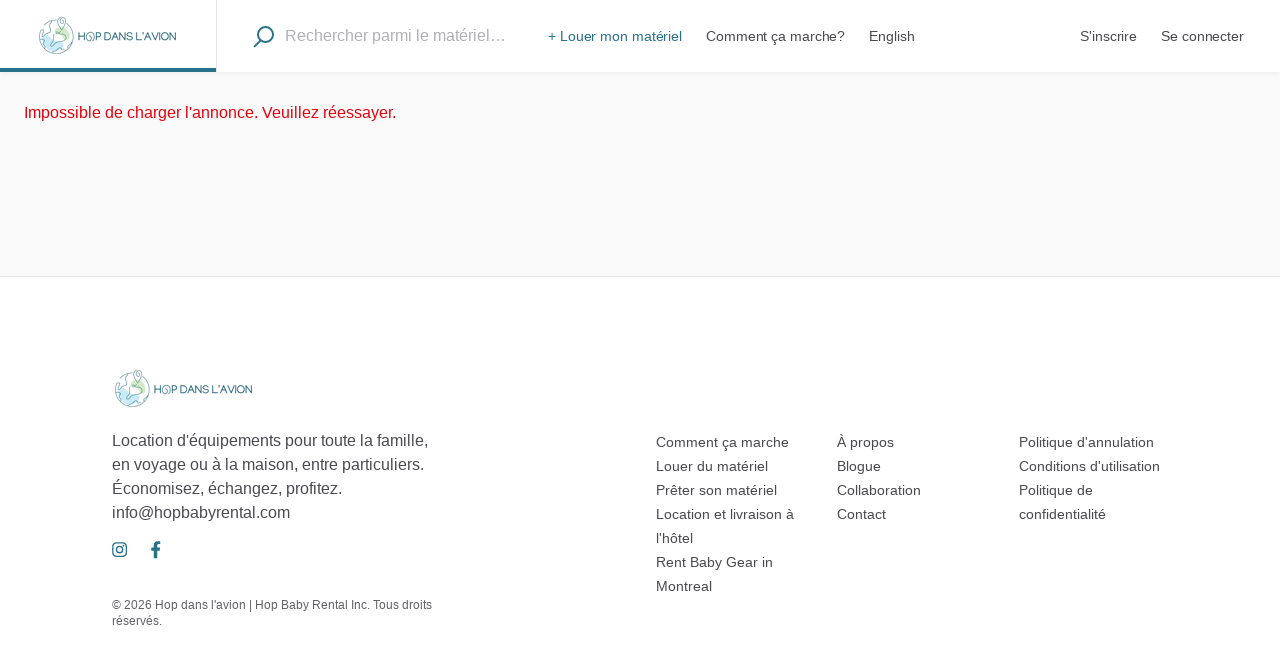

--- FILE ---
content_type: text/html; charset=utf-8
request_url: https://www.hopdanslavion.com/l/65af2d51-6e14-44d5-b685-fa4541e9c2d0
body_size: 42672
content:
<!doctype html><html lang="fr-CA"><head><meta charset="utf-8"><title data-rh="true">Parc Traveller Phil and Teds | Hop dans l&#x27;avion</title><meta name="viewport" content="width=device-width,initial-scale=1"><meta data-rh="true" http-equiv="Content-Type" content="text/html; charset=UTF-8"/><meta data-rh="true" http-equiv="Content-Language" content="fr-CA"/><meta data-rh="true" name="description" content="Le parc Traveller Phil and Teds - plus léger que le bébé!
Parfait en déplacement, super léger à seulement 3.2 kg.
Ultra compact : il se glisse sous la poussette, dans vos valises ou dans le coffre de la voiture.
Assemblage simple &amp; rapide avec sac de transport."/><meta data-rh="true" name="author" content="Émélie P."/><meta data-rh="true" name="google-site-verification" content="hDKNwqiBENbmu11g6YpXs8bXIN6Rrv8KpAovQv0eLQ0"/><meta data-rh="true" property="og:description" content="Le parc Traveller Phil and Teds - plus léger que le bébé!
Parfait en déplacement, super léger à seulement 3.2 kg.
Ultra compact : il se glisse sous la poussette, dans vos valises ou dans le coffre de la voiture.
Assemblage simple &amp; rapide avec sac de transport."/><meta data-rh="true" property="og:title" content="Parc Traveller Phil and Teds | Hop dans l&#x27;avion"/><meta data-rh="true" property="og:type" content="website"/><meta data-rh="true" property="og:url" content="https://www.hopdanslavion.com/l/65af2d51-6e14-44d5-b685-fa4541e9c2d0"/><meta data-rh="true" property="og:locale" content="fr-CA"/><meta data-rh="true" property="og:image" content="https://sharetribe.imgix.net/658b4a46-5eea-43b2-9d49-b6db5a6d3ad9/65af2e66-9c47-4039-8dea-704a15868e86?auto=format&amp;crop=edges&amp;fit=crop&amp;h=630&amp;w=1200&amp;s=0274a5c1db5986b48392c36d0c901d0d"/><meta data-rh="true" property="og:image:width" content="1200"/><meta data-rh="true" property="og:image:height" content="630"/><meta data-rh="true" property="og:image" content="https://sharetribe.imgix.net/658b4a46-5eea-43b2-9d49-b6db5a6d3ad9/65af2e6c-4ffd-4ba0-b582-7036eae78dad?auto=format&amp;crop=edges&amp;fit=crop&amp;h=630&amp;w=1200&amp;s=90257ba34ac6b5160c46da64cf00ad75"/><meta data-rh="true" property="og:image:width" content="1200"/><meta data-rh="true" property="og:image:height" content="630"/><meta data-rh="true" property="og:image" content="https://sharetribe.imgix.net/658b4a46-5eea-43b2-9d49-b6db5a6d3ad9/65f8a980-35dc-42dd-a1d1-7d06efef5bdc?auto=format&amp;crop=edges&amp;fit=crop&amp;h=630&amp;w=1200&amp;s=158a89ef575cab602d6ee0c0997e2597"/><meta data-rh="true" property="og:image:width" content="1200"/><meta data-rh="true" property="og:image:height" content="630"/><meta data-rh="true" property="og:image" content="https://sharetribe.imgix.net/658b4a46-5eea-43b2-9d49-b6db5a6d3ad9/65f8a985-a728-4420-a38a-49e0ce08d25e?auto=format&amp;crop=edges&amp;fit=crop&amp;h=630&amp;w=1200&amp;s=3be50879d2a35c8da104efde920067d6"/><meta data-rh="true" property="og:image:width" content="1200"/><meta data-rh="true" property="og:image:height" content="630"/><meta data-rh="true" property="og:site_name" content="Hop dans l&#x27;avion"/><meta data-rh="true" name="twitter:card" content="summary_large_image"/><meta data-rh="true" name="twitter:title" content="Parc Traveller Phil and Teds | Hop dans l&#x27;avion"/><meta data-rh="true" name="twitter:description" content="Le parc Traveller Phil and Teds - plus léger que le bébé!
Parfait en déplacement, super léger à seulement 3.2 kg.
Ultra compact : il se glisse sous la poussette, dans vos valises ou dans le coffre de la voiture.
Assemblage simple &amp; rapide avec sac de transport."/><meta data-rh="true" name="twitter:url" content="https://www.hopdanslavion.com/l/65af2d51-6e14-44d5-b685-fa4541e9c2d0"/><meta data-rh="true" name="twitter:image" content="https://sharetribe.imgix.net/658b4a46-5eea-43b2-9d49-b6db5a6d3ad9/65af2e66-9c47-4039-8dea-704a15868e86?auto=format&amp;crop=edges&amp;fit=crop&amp;h=314&amp;w=600&amp;s=d2681fd34957c4e6d86bbefab95eb54b"/><meta data-rh="true" name="twitter:image" content="https://sharetribe.imgix.net/658b4a46-5eea-43b2-9d49-b6db5a6d3ad9/65af2e6c-4ffd-4ba0-b582-7036eae78dad?auto=format&amp;crop=edges&amp;fit=crop&amp;h=314&amp;w=600&amp;s=9c9256741475be28ffe8e16e4f0b5e1d"/><meta data-rh="true" name="twitter:image" content="https://sharetribe.imgix.net/658b4a46-5eea-43b2-9d49-b6db5a6d3ad9/65f8a980-35dc-42dd-a1d1-7d06efef5bdc?auto=format&amp;crop=edges&amp;fit=crop&amp;h=314&amp;w=600&amp;s=be837dfdebeb5622bf7d860a2a817561"/><meta data-rh="true" name="twitter:image" content="https://sharetribe.imgix.net/658b4a46-5eea-43b2-9d49-b6db5a6d3ad9/65f8a985-a728-4420-a38a-49e0ce08d25e?auto=format&amp;crop=edges&amp;fit=crop&amp;h=314&amp;w=600&amp;s=74f73ce0deac8c019f4c79cf29ddd73a"/><meta data-rh="true" name="twitter:domain" content="https://www.hopdanslavion.com"/><link data-rh="true" rel="canonical" href="https://www.hopdanslavion.com/l/65af2d51-6e14-44d5-b685-fa4541e9c2d0"/><link data-rh="true" rel="icon" type="image/png" sizes="16x16" href="https://sharetribe-assets.imgix.net/658b4a46-5eea-43b2-9d49-b6db5a6d3ad9/raw/f6/647702b7f01f26ba470b3b19d43379f32df002?auto=format&amp;crop=edges&amp;fit=crop&amp;h=16&amp;w=16&amp;s=97dcbd5bcb63bd6e375133acdd03249b"/><link data-rh="true" rel="icon" type="image/png" sizes="32x32" href="https://sharetribe-assets.imgix.net/658b4a46-5eea-43b2-9d49-b6db5a6d3ad9/raw/f6/647702b7f01f26ba470b3b19d43379f32df002?auto=format&amp;crop=edges&amp;fit=crop&amp;h=32&amp;w=32&amp;s=5d93a2b2fde81b69f57c29014a1d6e70"/><link data-rh="true" rel="icon" type="image/png" sizes="48x48" href="https://sharetribe-assets.imgix.net/658b4a46-5eea-43b2-9d49-b6db5a6d3ad9/raw/f6/647702b7f01f26ba470b3b19d43379f32df002?auto=format&amp;crop=edges&amp;fit=crop&amp;h=48&amp;w=48&amp;s=2545a28ed873387181cc8b68162d26e5"/><link data-rh="true" rel="apple-touch-icon" sizes="180x180" href="https://sharetribe-assets.imgix.net/658b4a46-5eea-43b2-9d49-b6db5a6d3ad9/raw/4f/46345dc037c816a500f9e65621694f7fabc0e4?auto=format&amp;crop=edges&amp;fit=crop&amp;h=180&amp;w=180&amp;s=fec1e6be009c39291318a32d9e075e2a"/><link data-rh="true" rel="manifest" href="https://www.hopdanslavion.com/site.webmanifest"/><link data-chunk="main" rel="stylesheet" href="/static/css/main.a809a0d7.css">
<link data-chunk="ListingPageCarousel" rel="stylesheet" href="/static/css/4546.5ae897e1.chunk.css">
<link data-chunk="ListingPageCarousel" rel="stylesheet" href="/static/css/ListingPageCarousel.047baea3.chunk.css">
<link data-chunk="Topbar" rel="stylesheet" href="/static/css/Topbar.90e3d2e9.chunk.css">
<link data-chunk="SectionBuilder" rel="stylesheet" href="/static/css/PageBuilder.f2baa91f.chunk.css"><link data-parent-chunk="main" rel="prefetch" as="style" href="/static/css/ListingPageCarousel.047baea3.chunk.css">
<link data-parent-chunk="main" rel="prefetch" as="style" href="/static/css/ListingPageCoverPhoto.70f4413c.chunk.css">
<link data-parent-chunk="main" rel="prefetch" as="style" href="/static/css/4546.5ae897e1.chunk.css">
<link data-parent-chunk="main" rel="prefetch" as="style" href="/static/css/SearchPageWithMap.3c63303d.chunk.css">
<link data-parent-chunk="main" rel="prefetch" as="style" href="/static/css/1260.a240eb60.chunk.css">
<link data-chunk="SectionBuilder" rel="preload" as="style" href="/static/css/PageBuilder.f2baa91f.chunk.css">
<link data-chunk="Topbar" rel="preload" as="style" href="/static/css/Topbar.90e3d2e9.chunk.css">
<link data-chunk="ListingPageCarousel" rel="preload" as="style" href="/static/css/ListingPageCarousel.047baea3.chunk.css">
<link data-chunk="ListingPageCarousel" rel="preload" as="style" href="/static/css/4546.5ae897e1.chunk.css">
<link data-chunk="main" rel="preload" as="style" href="/static/css/main.a809a0d7.css">
<link data-chunk="main" rel="preload" as="script" href="/static/js/main.4e29db85.js">
<link data-chunk="fr-CA" rel="preload" as="script" href="/static/js/fr-CA.48c3c065.chunk.js">
<link data-chunk="ListingPageCarousel" rel="preload" as="script" href="/static/js/4177.910da93b.chunk.js">
<link data-chunk="ListingPageCarousel" rel="preload" as="script" href="/static/js/4546.dd88277b.chunk.js">
<link data-chunk="ListingPageCarousel" rel="preload" as="script" href="/static/js/ListingPageCarousel.417b7475.chunk.js">
<link data-chunk="Topbar" rel="preload" as="script" href="/static/js/7419.9eebeb08.chunk.js">
<link data-chunk="Topbar" rel="preload" as="script" href="/static/js/Topbar.21aca787.chunk.js">
<link data-chunk="SectionBuilder" rel="preload" as="script" href="/static/js/5515.594c7210.chunk.js">
<link data-chunk="SectionBuilder" rel="preload" as="script" href="/static/js/PageBuilder.624091f3.chunk.js">
<link data-parent-chunk="main" rel="prefetch" as="script" href="/static/js/3002.06cfb2d5.chunk.js">
<link data-parent-chunk="main" rel="prefetch" as="script" href="/static/js/7419.9eebeb08.chunk.js">
<link data-parent-chunk="main" rel="prefetch" as="script" href="/static/js/1260.d5751844.chunk.js">
<link data-parent-chunk="main" rel="prefetch" as="script" href="/static/js/SearchPageWithMap.d09b2e38.chunk.js">
<link data-parent-chunk="main" rel="prefetch" as="script" href="/static/js/SearchPageWithGrid.c26529e5.chunk.js">
<link data-parent-chunk="main" rel="prefetch" as="script" href="/static/js/4177.910da93b.chunk.js">
<link data-parent-chunk="main" rel="prefetch" as="script" href="/static/js/4546.dd88277b.chunk.js">
<link data-parent-chunk="main" rel="prefetch" as="script" href="/static/js/ListingPageCoverPhoto.734c25ac.chunk.js">
<link data-parent-chunk="main" rel="prefetch" as="script" href="/static/js/ListingPageCarousel.417b7475.chunk.js"><style>@font-face{font-family:Inter;font-style:normal;font-weight:100;font-display:fallback;src:url("https://assets-sharetribecom.sharetribe.com/webfonts/inter/static-web/Inter-Thin.woff2") format("woff2"),url("https://assets-sharetribecom.sharetribe.com/webfonts/inter/static-web/Inter-Thin.woff") format("woff")}@font-face{font-family:Inter;font-style:italic;font-weight:100;font-display:fallback;src:url("https://assets-sharetribecom.sharetribe.com/webfonts/inter/static-web/Inter-ThinItalic.woff2") format("woff2"),url("https://assets-sharetribecom.sharetribe.com/webfonts/inter/static-web/Inter-ThinItalic.woff") format("woff")}@font-face{font-family:Inter;font-style:normal;font-weight:200;font-display:fallback;src:url("https://assets-sharetribecom.sharetribe.com/webfonts/inter/static-web/Inter-ExtraLight.woff2") format("woff2"),url("https://assets-sharetribecom.sharetribe.com/webfonts/inter/static-web/Inter-ExtraLight.woff") format("woff")}@font-face{font-family:Inter;font-style:italic;font-weight:200;font-display:fallback;src:url("https://assets-sharetribecom.sharetribe.com/webfonts/inter/static-web/Inter-ExtraLightItalic.woff2") format("woff2"),url("https://assets-sharetribecom.sharetribe.com/webfonts/inter/static-web/Inter-ExtraLightItalic.woff") format("woff")}@font-face{font-family:Inter;font-style:normal;font-weight:300;font-display:fallback;src:url("https://assets-sharetribecom.sharetribe.com/webfonts/inter/static-web/Inter-Light.woff2") format("woff2"),url("https://assets-sharetribecom.sharetribe.com/webfonts/inter/static-web/Inter-Light.woff") format("woff")}@font-face{font-family:Inter;font-style:italic;font-weight:300;font-display:fallback;src:url("https://assets-sharetribecom.sharetribe.com/webfonts/inter/static-web/Inter-LightItalic.woff2") format("woff2"),url("https://assets-sharetribecom.sharetribe.com/webfonts/inter/static-web/Inter-LightItalic.woff") format("woff")}@font-face{font-family:Inter;font-style:normal;font-weight:400;font-display:fallback;src:url("https://assets-sharetribecom.sharetribe.com/webfonts/inter/static-web/Inter-Regular.woff2") format("woff2"),url("https://assets-sharetribecom.sharetribe.com/webfonts/inter/static-web/Inter-Regular.woff") format("woff")}@font-face{font-family:Inter;font-style:italic;font-weight:400;font-display:fallback;src:url("https://assets-sharetribecom.sharetribe.com/webfonts/inter/static-web/Inter-Italic.woff2") format("woff2"),url("https://assets-sharetribecom.sharetribe.com/webfonts/inter/static-web/Inter-Italic.woff") format("woff")}@font-face{font-family:Inter;font-style:normal;font-weight:500;font-display:fallback;src:url("https://assets-sharetribecom.sharetribe.com/webfonts/inter/static-web/Inter-Medium.woff2") format("woff2"),url("https://assets-sharetribecom.sharetribe.com/webfonts/inter/static-web/Inter-Medium.woff") format("woff")}@font-face{font-family:Inter;font-style:italic;font-weight:500;font-display:fallback;src:url("https://assets-sharetribecom.sharetribe.com/webfonts/inter/static-web/Inter-MediumItalic.woff2") format("woff2"),url("https://assets-sharetribecom.sharetribe.com/webfonts/inter/static-web/Inter-MediumItalic.woff") format("woff")}@font-face{font-family:Inter;font-style:normal;font-weight:600;font-display:fallback;src:url("https://assets-sharetribecom.sharetribe.com/webfonts/inter/static-web/Inter-SemiBold.woff2") format("woff2"),url("https://assets-sharetribecom.sharetribe.com/webfonts/inter/static-web/Inter-SemiBold.woff") format("woff")}@font-face{font-family:Inter;font-style:italic;font-weight:600;font-display:fallback;src:url("https://assets-sharetribecom.sharetribe.com/webfonts/inter/static-web/Inter-SemiBoldItalic.woff2") format("woff2"),url("https://assets-sharetribecom.sharetribe.com/webfonts/inter/static-web/Inter-SemiBoldItalic.woff") format("woff")}@font-face{font-family:Inter;font-style:normal;font-weight:700;font-display:fallback;src:url("https://assets-sharetribecom.sharetribe.com/webfonts/inter/static-web/Inter-Bold.woff2") format("woff2"),url("https://assets-sharetribecom.sharetribe.com/webfonts/inter/static-web/Inter-Bold.woff") format("woff")}@font-face{font-family:Inter;font-style:italic;font-weight:700;font-display:fallback;src:url("https://assets-sharetribecom.sharetribe.com/webfonts/inter/static-web/Inter-BoldItalic.woff2") format("woff2"),url("https://assets-sharetribecom.sharetribe.com/webfonts/inter/static-web/Inter-BoldItalic.woff") format("woff")}@font-face{font-family:Inter;font-style:normal;font-weight:800;font-display:fallback;src:url("https://assets-sharetribecom.sharetribe.com/webfonts/inter/static-web/Inter-ExtraBold.woff2") format("woff2"),url("https://assets-sharetribecom.sharetribe.com/webfonts/inter/static-web/Inter-ExtraBold.woff") format("woff")}@font-face{font-family:Inter;font-style:italic;font-weight:800;font-display:fallback;src:url("https://assets-sharetribecom.sharetribe.com/webfonts/inter/static-web/Inter-ExtraBoldItalic.woff2") format("woff2"),url("https://assets-sharetribecom.sharetribe.com/webfonts/inter/static-web/Inter-ExtraBoldItalic.woff") format("woff")}@font-face{font-family:Inter;font-style:normal;font-weight:900;font-display:fallback;src:url("https://assets-sharetribecom.sharetribe.com/webfonts/inter/static-web/Inter-Black.woff2") format("woff2"),url("https://assets-sharetribecom.sharetribe.com/webfonts/inter/static-web/Inter-Black.woff") format("woff")}@font-face{font-family:Inter;font-style:italic;font-weight:900;font-display:fallback;src:url("https://assets-sharetribecom.sharetribe.com/webfonts/inter/static-web/Inter-BlackItalic.woff2") format("woff2"),url("https://assets-sharetribecom.sharetribe.com/webfonts/inter/static-web/Inter-BlackItalic.woff") format("woff")}</style><script data-rh="true" async="true" src="https://www.googletagmanager.com/gtag/js?id=G-96S4KB21TG" crossOrigin="anonymous"></script><script data-rh="true" id="GoogleMapsApi" src="https://maps.googleapis.com/maps/api/js?key=AIzaSyDh8lk090VcS-_GPYYjaRffit25FbFhWiQ&amp;libraries=places" crossOrigin="anonymous"></script><script data-rh="true" id="page-schema" type="application/ld+json">{"@context":"http://schema.org","@graph":[{"@context":"http://schema.org","@type":"Product","description":"Le parc Traveller Phil and Teds - plus léger que le bébé!\nParfait en déplacement, super léger à seulement 3.2 kg.\nUltra compact : il se glisse sous la poussette, dans vos valises ou dans le coffre de la voiture.\nAssemblage simple & rapide avec sac de transport.","name":"Parc Traveller Phil and Teds | Hop dans l'avion","image":["https://sharetribe.imgix.net/658b4a46-5eea-43b2-9d49-b6db5a6d3ad9/65af2e66-9c47-4039-8dea-704a15868e86?auto=format&crop=edges&fit=crop&h=800&w=800&s=44fd27a1faf90ce30aa436b88ab72af5","https://sharetribe.imgix.net/658b4a46-5eea-43b2-9d49-b6db5a6d3ad9/65af2e6c-4ffd-4ba0-b582-7036eae78dad?auto=format&crop=edges&fit=crop&h=800&w=800&s=5610ed35069aacf98eac7b451cead9db","https://sharetribe.imgix.net/658b4a46-5eea-43b2-9d49-b6db5a6d3ad9/65f8a980-35dc-42dd-a1d1-7d06efef5bdc?auto=format&crop=edges&fit=crop&h=800&w=800&s=7985be0e23633e7736715f1c4666210a","https://sharetribe.imgix.net/658b4a46-5eea-43b2-9d49-b6db5a6d3ad9/65f8a985-a728-4420-a38a-49e0ce08d25e?auto=format&crop=edges&fit=crop&h=800&w=800&s=d40022c5323308a795c900459c99f24a"],"offers":{"@type":"Offer","url":"https://www.hopdanslavion.com/l/65af2d51-6e14-44d5-b685-fa4541e9c2d0","price":"4.00","priceCurrency":"CAD"}},{"@context":"http://schema.org","@type":"Organization","@id":"https://www.hopdanslavion.com#organization","url":"https://www.hopdanslavion.com","name":"Hop dans l'avion","sameAs":[]},{"@context":"http://schema.org","@type":"WebSite","url":"https://www.hopdanslavion.com","description":"Plateforme de location de matériel pour enfant, entre familles voyageuses","name":"Hop dans l'avion"}]}</script></head><body><div id="root"><div id="page" class="Page_root__cFSIj" style="--marketplaceColor:#28728a;--marketplaceColorDark:hsl(195, 55%, 25%);--marketplaceColorLight:hsl(195, 55%, 45%)"><div class="Page_content__AW2GK"><div class="LayoutSingleColumn_root__A2vUK ListingPage_pageRoot__cX9zR" style="grid-template-areas:&#x27;topbar&#x27; &#x27;main&#x27; &#x27;footer&#x27;;display:grid"><header class="LayoutSingleColumn_topbar__hJg2i" style="grid-area:topbar"><div class="Topbar_root__wssO9"><nav class="Topbar_container__gG-i7"><button class="Topbar_menu__yN9bh h5" id="mobileMenuButton" title="Ouvrir le menu" disabled=""><svg class="Topbar_rootMenuIcon__REzxO Topbar_menuIcon__KIdaE" width="18" height="12" viewBox="0 0 18 12" xmlns="http://www.w3.org/2000/svg" role="img" aria-label="Ouvrir le menu"><g fill-rule="evenodd"><rect width="18" height="2" rx="1"></rect><rect y="5" width="18" height="2" rx="1"></rect><rect y="10" width="18" height="2" rx="1"></rect></g></svg></button><a class="LinkedLogo_root__BrSGe" href="/"><div class="Logo_root__-5mu7"><img alt="Hop dans l&#x27;avion" class="Logo_logo__vDBPO Logo_logo48__bK5oy" srcSet="https://sharetribe-assets.imgix.net/658b4a46-5eea-43b2-9d49-b6db5a6d3ad9/raw/cc/413ee6f1c2196d917a060cd944b44e916e124e?auto=format&amp;fit=clip&amp;h=48&amp;w=370&amp;s=3519d1d6183b94abed25df58a0c0e231 144w, https://sharetribe-assets.imgix.net/658b4a46-5eea-43b2-9d49-b6db5a6d3ad9/raw/cc/413ee6f1c2196d917a060cd944b44e916e124e?auto=format&amp;fit=clip&amp;h=96&amp;w=640&amp;s=3372d1e9057b808e80ea8fe9c7dce4d0 288w" sizes="144px" width="144"/></div></a><button class="Topbar_searchMenu__Nfnhq h5" id="mobileSearchButton" title="Ouvrir la recherche" disabled=""><svg class="Topbar_rootSearchIcon__rx5pt Topbar_searchMenuIcon__K+PCq" width="18" height="18" viewBox="0 0 18 18" xmlns="http://www.w3.org/2000/svg" role="img" aria-label="Ouvrir la recherche"><g transform="matrix(-1 0 0 1 17 1)" stroke-width="2" fill="none" fill-rule="evenodd" stroke-linecap="round" stroke-linejoin="round"><path d="M11.733 11.733l3.727 3.727"></path><circle cx="6.4" cy="6.4" r="6.4"></circle></g></svg></button></nav><div class="Topbar_desktop__S+oY9"><nav class="TopbarDesktop_root__73jS8" aria-label="Navigation du menu principal"><a class="LinkedLogo_root__BrSGe TopbarDesktop_logoLink__TNZZh" href="/"><div class="Logo_root__-5mu7" style="width:144px"><img alt="Hop dans l&#x27;avion" class="Logo_logo__vDBPO Logo_logo48__bK5oy" srcSet="https://sharetribe-assets.imgix.net/658b4a46-5eea-43b2-9d49-b6db5a6d3ad9/raw/cc/413ee6f1c2196d917a060cd944b44e916e124e?auto=format&amp;fit=clip&amp;h=48&amp;w=370&amp;s=3519d1d6183b94abed25df58a0c0e231 144w, https://sharetribe-assets.imgix.net/658b4a46-5eea-43b2-9d49-b6db5a6d3ad9/raw/cc/413ee6f1c2196d917a060cd944b44e916e124e?auto=format&amp;fit=clip&amp;h=96&amp;w=640&amp;s=3372d1e9057b808e80ea8fe9c7dce4d0 288w" sizes="144px" width="144" height="48"/></div></a><form method="post" action="/" class="TopbarDesktop_searchLink__2RMPA"><div class="TopbarSearchForm_keywordSearchWrapper__MmyaI TopbarDesktop_topbarSearchWithLeftPadding__cqF9w"><button class="TopbarSearchForm_searchSubmit__QEP-B" aria-label="Recherche"><div class="TopbarSearchForm_desktopIcon__TQhWD"><svg class="TopbarSearchForm_iconSvg__MDG3u" width="21" height="22" viewBox="0 0 21 22" xmlns="http://www.w3.org/2000/svg" role="none"><g class="TopbarSearchForm_iconSvgGroup__ZgSSG" transform="matrix(-1 0 0 1 20 1)" stroke-width="2" fill="none" fill-rule="evenodd" stroke-linecap="round" stroke-linejoin="round"><path d="M13 14l5.241 5.241"></path><circle cx="7.5" cy="7.5" r="7.5"></circle></g></svg></div></button><input class="TopbarSearchForm_desktopInput__XDF+Y p" name="keywords" id="keyword-search" data-testid="keyword-search" type="text" placeholder="Rechercher parmi le matériel…" autoComplete="off" value=""/></div></form><div class="CustomLinksMenu_customLinksMenu__3IuWL"><div class="PriorityLinks_priorityLinkWrapper__-J0Lm" style="position:absolute;top:-2000px;left:-2000px;width:100%;height:var(--topbarHeightDesktop);display:flex;flex-direction:row"><a class="PriorityLinks_priorityLink__Wt84B PriorityLinks_highlight__rzoGh" href="/l/draft/00000000-0000-0000-0000-000000000000/new/details"><span class="PriorityLinks_priorityLinkLabel__dtwxY textSmall">+ Louer mon matériel</span></a><a class="PriorityLinks_priorityLink__Wt84B" href="/p/comment-ca-marche"><span class="PriorityLinks_priorityLinkLabel__dtwxY textSmall">Comment ça marche?</span></a><a class="PriorityLinks_priorityLink__Wt84B" href="/p/en"><span class="PriorityLinks_priorityLinkLabel__dtwxY textSmall">English</span></a></div></div></nav></div></div></header><main class="LayoutSingleColumn_main__Nyvu9" style="grid-area:main"><div class="ListingPage_contentWrapperForProductLayout__zhuvq"><div class="ListingPage_mainColumnForProductLayout__D7MaJ"><section class="ListingPage_productGallery__a+tAo" data-testid="carousel"><div class="image-gallery ListingImageGallery_root__kl5mP" aria-live="polite"><div class="image-gallery-content  image-gallery-thumbnails-bottom"><div class="image-gallery-slide-wrapper  image-gallery-thumbnails-bottom"><button class="ListingImageGallery_navLeft__Jo6UK"><div class="ListingImageGallery_navArrowWrapper__hih7r"><svg class="IconArrowHead_root__yhjgu" width="11" height="15" viewBox="0 0 11 15" xmlns="http://www.w3.org/2000/svg" role="none"><path d="M9.4 1c.17 0 .34.065.458.192.214.228.182.57-.07.764L2.528 7.5l7.26 5.545c.252.194.284.535.07.763-.214.23-.592.257-.846.064l-7.8-5.958C1.077 7.81 1 7.66 1 7.5c0-.16.077-.31.212-.414l7.8-5.958C9.125 1.042 9.262 1 9.4 1" fill-rule="evenodd"></path></svg></div></button><button class="ListingImageGallery_navRight__D4PMf"><div class="ListingImageGallery_navArrowWrapper__hih7r"><svg class="IconArrowHead_root__yhjgu" width="11" height="15" viewBox="0 0 11 15" xmlns="http://www.w3.org/2000/svg" role="none"><path d="M1.6 14c-.17 0-.34-.065-.458-.192-.214-.228-.182-.57.07-.764L8.472 7.5 1.21 1.955c-.252-.194-.284-.535-.07-.763.214-.23.592-.257.846-.064l7.8 5.958c.135.104.212.255.212.414 0 .16-.077.31-.212.414l-7.8 5.958c-.113.086-.25.128-.388.128" fill-rule="evenodd"></path></svg></div></button><div class="image-gallery-swipe"><div class="image-gallery-slides"><div aria-label="Go to Slide 1" tabindex="-1" class="image-gallery-slide  image-gallery-center " style="display:inherit;-webkit-transform:translate3d(0%, 0, 0);-moz-transform:translate3d(0%, 0, 0);-ms-transform:translate3d(0%, 0, 0);-o-transform:translate3d(0%, 0, 0);transform:translate3d(0%, 0, 0)" role="button"><div class="AspectRatioWrapper_root__8ihQp ListingImageGallery_itemWrapper__aSDMh"><div class="AspectRatioWrapper_aspectPadding__6PSJw" style="padding-bottom:75%"><div class="AspectRatioWrapper_aspectBox__8deA4"><div class="ListingImageGallery_itemCentering__QQuqe"><img alt="photo de l&#x27;annonce 1/4" class="ListingImageGallery_item__F9JRh" srcSet="https://sharetribe.imgix.net/658b4a46-5eea-43b2-9d49-b6db5a6d3ad9/65af2e66-9c47-4039-8dea-704a15868e86?auto=format&amp;fit=clip&amp;h=320&amp;w=320&amp;s=b1770fa00c27f0cda3cad88958b10848 320w, https://sharetribe.imgix.net/658b4a46-5eea-43b2-9d49-b6db5a6d3ad9/65af2e66-9c47-4039-8dea-704a15868e86?auto=format&amp;fit=clip&amp;h=750&amp;w=750&amp;s=dabf1773262547286a16d95a118a831b 750w, https://sharetribe.imgix.net/658b4a46-5eea-43b2-9d49-b6db5a6d3ad9/65af2e66-9c47-4039-8dea-704a15868e86?auto=format&amp;fit=clip&amp;h=1024&amp;w=1024&amp;s=cfe2502f40c01dec8653df2f19c7b7bd 1024w, https://sharetribe.imgix.net/658b4a46-5eea-43b2-9d49-b6db5a6d3ad9/65af2e66-9c47-4039-8dea-704a15868e86?auto=format&amp;fit=clip&amp;h=2400&amp;w=2400&amp;s=e6b25fe947a3389c89e58883081b5eda 2400w" sizes="(max-width: 1024px) 100vw, (max-width: 1200px) calc(100vw - 192px), 708px"/></div></div></div></div></div><div aria-label="Go to Slide 2" tabindex="-1" class="image-gallery-slide  image-gallery-right " style="display:inherit;-webkit-transform:translate3d(100%, 0, 0);-moz-transform:translate3d(100%, 0, 0);-ms-transform:translate3d(100%, 0, 0);-o-transform:translate3d(100%, 0, 0);transform:translate3d(100%, 0, 0)" role="button"><div class="AspectRatioWrapper_root__8ihQp ListingImageGallery_itemWrapper__aSDMh"><div class="AspectRatioWrapper_aspectPadding__6PSJw" style="padding-bottom:75%"><div class="AspectRatioWrapper_aspectBox__8deA4"><div class="ListingImageGallery_itemCentering__QQuqe"><img alt="photo de l&#x27;annonce 2/4" class="ListingImageGallery_item__F9JRh" srcSet="https://sharetribe.imgix.net/658b4a46-5eea-43b2-9d49-b6db5a6d3ad9/65af2e6c-4ffd-4ba0-b582-7036eae78dad?auto=format&amp;fit=clip&amp;h=320&amp;w=320&amp;s=bec0279910039e2f65ad3d7515cea7f4 320w, https://sharetribe.imgix.net/658b4a46-5eea-43b2-9d49-b6db5a6d3ad9/65af2e6c-4ffd-4ba0-b582-7036eae78dad?auto=format&amp;fit=clip&amp;h=750&amp;w=750&amp;s=fe2f77299bb37f6c612fe9734fa59b77 750w, https://sharetribe.imgix.net/658b4a46-5eea-43b2-9d49-b6db5a6d3ad9/65af2e6c-4ffd-4ba0-b582-7036eae78dad?auto=format&amp;fit=clip&amp;h=1024&amp;w=1024&amp;s=f9234a136e9ee6da91f8264be65652f9 1024w, https://sharetribe.imgix.net/658b4a46-5eea-43b2-9d49-b6db5a6d3ad9/65af2e6c-4ffd-4ba0-b582-7036eae78dad?auto=format&amp;fit=clip&amp;h=2400&amp;w=2400&amp;s=946c10b9a6306c0b66c480ebf877d33b 2400w" sizes="(max-width: 1024px) 100vw, (max-width: 1200px) calc(100vw - 192px), 708px"/></div></div></div></div></div><div aria-label="Go to Slide 3" tabindex="-1" class="image-gallery-slide  " style="display:inherit;-webkit-transform:translate3d(200%, 0, 0);-moz-transform:translate3d(200%, 0, 0);-ms-transform:translate3d(200%, 0, 0);-o-transform:translate3d(200%, 0, 0);transform:translate3d(200%, 0, 0)" role="button"><div class="AspectRatioWrapper_root__8ihQp ListingImageGallery_itemWrapper__aSDMh"><div class="AspectRatioWrapper_aspectPadding__6PSJw" style="padding-bottom:75%"><div class="AspectRatioWrapper_aspectBox__8deA4"><div class="ListingImageGallery_itemCentering__QQuqe"><img alt="photo de l&#x27;annonce 3/4" class="ListingImageGallery_item__F9JRh" srcSet="https://sharetribe.imgix.net/658b4a46-5eea-43b2-9d49-b6db5a6d3ad9/65f8a980-35dc-42dd-a1d1-7d06efef5bdc?auto=format&amp;fit=clip&amp;h=320&amp;w=320&amp;s=1b85aadc9bcb703a28606ab1272970f8 320w, https://sharetribe.imgix.net/658b4a46-5eea-43b2-9d49-b6db5a6d3ad9/65f8a980-35dc-42dd-a1d1-7d06efef5bdc?auto=format&amp;fit=clip&amp;h=750&amp;w=750&amp;s=9fd1a69aaf717b738d5ea9ed06f69362 750w, https://sharetribe.imgix.net/658b4a46-5eea-43b2-9d49-b6db5a6d3ad9/65f8a980-35dc-42dd-a1d1-7d06efef5bdc?auto=format&amp;fit=clip&amp;h=1024&amp;w=1024&amp;s=1f0f25d15ab687858c3f15ba5b1a455c 1024w, https://sharetribe.imgix.net/658b4a46-5eea-43b2-9d49-b6db5a6d3ad9/65f8a980-35dc-42dd-a1d1-7d06efef5bdc?auto=format&amp;fit=clip&amp;h=2400&amp;w=2400&amp;s=6063824b7b0a412d78849bf3d6ac25a8 2400w" sizes="(max-width: 1024px) 100vw, (max-width: 1200px) calc(100vw - 192px), 708px"/></div></div></div></div></div><div aria-label="Go to Slide 4" tabindex="-1" class="image-gallery-slide  image-gallery-left " style="display:inherit;-webkit-transform:translate3d(-100%, 0, 0);-moz-transform:translate3d(-100%, 0, 0);-ms-transform:translate3d(-100%, 0, 0);-o-transform:translate3d(-100%, 0, 0);transform:translate3d(-100%, 0, 0)" role="button"><div class="AspectRatioWrapper_root__8ihQp ListingImageGallery_itemWrapper__aSDMh"><div class="AspectRatioWrapper_aspectPadding__6PSJw" style="padding-bottom:75%"><div class="AspectRatioWrapper_aspectBox__8deA4"><div class="ListingImageGallery_itemCentering__QQuqe"><img alt="photo de l&#x27;annonce 4/4" class="ListingImageGallery_item__F9JRh" srcSet="https://sharetribe.imgix.net/658b4a46-5eea-43b2-9d49-b6db5a6d3ad9/65f8a985-a728-4420-a38a-49e0ce08d25e?auto=format&amp;fit=clip&amp;h=320&amp;w=320&amp;s=12971aff675e0c1bb129f73cea2e2f9b 320w, https://sharetribe.imgix.net/658b4a46-5eea-43b2-9d49-b6db5a6d3ad9/65f8a985-a728-4420-a38a-49e0ce08d25e?auto=format&amp;fit=clip&amp;h=750&amp;w=750&amp;s=5ca7300c2e99e5745a482051d83a5ef3 750w, https://sharetribe.imgix.net/658b4a46-5eea-43b2-9d49-b6db5a6d3ad9/65f8a985-a728-4420-a38a-49e0ce08d25e?auto=format&amp;fit=clip&amp;h=1024&amp;w=1024&amp;s=261fd79e6aa8b12901716b4f608d7f68 1024w, https://sharetribe.imgix.net/658b4a46-5eea-43b2-9d49-b6db5a6d3ad9/65f8a985-a728-4420-a38a-49e0ce08d25e?auto=format&amp;fit=clip&amp;h=2400&amp;w=2400&amp;s=29d8b7ef09d5ca62f515c9121eeb9a09 2400w" sizes="(max-width: 1024px) 100vw, (max-width: 1200px) calc(100vw - 192px), 708px"/></div></div></div></div></div></div></div><button class="ListingImageGallery_openFullscreen__7cq-K buttonSmall"><span>Afficher les photos en plus grand (4)</span></button></div><div class="image-gallery-thumbnails-wrapper  image-gallery-thumbnails-bottom thumbnails-swipe-horizontal"><div class="image-gallery-thumbnails"><nav class="image-gallery-thumbnails-container" style="-webkit-transform:translate3d(0px, 0, 0);-moz-transform:translate3d(0px, 0, 0);-ms-transform:translate3d(0px, 0, 0);-o-transform:translate3d(0px, 0, 0);transform:translate3d(0px, 0, 0);transition:all 450ms ease-out" aria-label="Thumbnail Navigation"><button type="button" tabindex="0" aria-pressed="true" aria-label="Go to Slide 1" class="image-gallery-thumbnail active"><div><img alt="miniature de la photo l&#x27;annonce 1/4" class="ListingImageGallery_thumb__DquP2" srcSet="https://sharetribe.imgix.net/658b4a46-5eea-43b2-9d49-b6db5a6d3ad9/65af2e66-9c47-4039-8dea-704a15868e86?auto=format&amp;crop=edges&amp;fit=crop&amp;h=400&amp;w=400&amp;s=e81c157196b054e7effa21ff2fafc379 400w, https://sharetribe.imgix.net/658b4a46-5eea-43b2-9d49-b6db5a6d3ad9/65af2e66-9c47-4039-8dea-704a15868e86?auto=format&amp;crop=edges&amp;fit=crop&amp;h=800&amp;w=800&amp;s=44fd27a1faf90ce30aa436b88ab72af5 800w, https://sharetribe.imgix.net/658b4a46-5eea-43b2-9d49-b6db5a6d3ad9/65af2e66-9c47-4039-8dea-704a15868e86?auto=format&amp;crop=edges&amp;fit=crop&amp;h=1600&amp;w=1600&amp;s=d79ad8683bc731ab173e4da7378158af 1600w" sizes="88px"/></div></button><button type="button" tabindex="0" aria-pressed="false" aria-label="Go to Slide 2" class="image-gallery-thumbnail"><div><img alt="miniature de la photo l&#x27;annonce 2/4" class="ListingImageGallery_thumb__DquP2" srcSet="https://sharetribe.imgix.net/658b4a46-5eea-43b2-9d49-b6db5a6d3ad9/65af2e6c-4ffd-4ba0-b582-7036eae78dad?auto=format&amp;crop=edges&amp;fit=crop&amp;h=400&amp;w=400&amp;s=1cc7cfe63f48d9899ae13f4a77b59d86 400w, https://sharetribe.imgix.net/658b4a46-5eea-43b2-9d49-b6db5a6d3ad9/65af2e6c-4ffd-4ba0-b582-7036eae78dad?auto=format&amp;crop=edges&amp;fit=crop&amp;h=800&amp;w=800&amp;s=5610ed35069aacf98eac7b451cead9db 800w, https://sharetribe.imgix.net/658b4a46-5eea-43b2-9d49-b6db5a6d3ad9/65af2e6c-4ffd-4ba0-b582-7036eae78dad?auto=format&amp;crop=edges&amp;fit=crop&amp;h=1600&amp;w=1600&amp;s=3ea0550487af402096aec8608207b406 1600w" sizes="88px"/></div></button><button type="button" tabindex="0" aria-pressed="false" aria-label="Go to Slide 3" class="image-gallery-thumbnail"><div><img alt="miniature de la photo l&#x27;annonce 3/4" class="ListingImageGallery_thumb__DquP2" srcSet="https://sharetribe.imgix.net/658b4a46-5eea-43b2-9d49-b6db5a6d3ad9/65f8a980-35dc-42dd-a1d1-7d06efef5bdc?auto=format&amp;crop=edges&amp;fit=crop&amp;h=400&amp;w=400&amp;s=ec49a1aebae5a9df4ff3c80aa18554a4 400w, https://sharetribe.imgix.net/658b4a46-5eea-43b2-9d49-b6db5a6d3ad9/65f8a980-35dc-42dd-a1d1-7d06efef5bdc?auto=format&amp;crop=edges&amp;fit=crop&amp;h=800&amp;w=800&amp;s=7985be0e23633e7736715f1c4666210a 800w, https://sharetribe.imgix.net/658b4a46-5eea-43b2-9d49-b6db5a6d3ad9/65f8a980-35dc-42dd-a1d1-7d06efef5bdc?auto=format&amp;crop=edges&amp;fit=crop&amp;h=1600&amp;w=1600&amp;s=19014fcc3689a751452ef6661eaf67ea 1600w" sizes="88px"/></div></button><button type="button" tabindex="0" aria-pressed="false" aria-label="Go to Slide 4" class="image-gallery-thumbnail"><div><img alt="miniature de la photo l&#x27;annonce 4/4" class="ListingImageGallery_thumb__DquP2" srcSet="https://sharetribe.imgix.net/658b4a46-5eea-43b2-9d49-b6db5a6d3ad9/65f8a985-a728-4420-a38a-49e0ce08d25e?auto=format&amp;crop=edges&amp;fit=crop&amp;h=400&amp;w=400&amp;s=320802790382738b234748ee65db009a 400w, https://sharetribe.imgix.net/658b4a46-5eea-43b2-9d49-b6db5a6d3ad9/65f8a985-a728-4420-a38a-49e0ce08d25e?auto=format&amp;crop=edges&amp;fit=crop&amp;h=800&amp;w=800&amp;s=d40022c5323308a795c900459c99f24a 800w, https://sharetribe.imgix.net/658b4a46-5eea-43b2-9d49-b6db5a6d3ad9/65f8a985-a728-4420-a38a-49e0ce08d25e?auto=format&amp;crop=edges&amp;fit=crop&amp;h=1600&amp;w=1600&amp;s=b16be7472b90de3a55601e4cb9d31224 1600w" sizes="88px"/></div></button></nav></div></div></div></div></section><div class="ListingPage_mobileHeading__nFCDr"><h1 class="Heading_h4__ZxpHm h4 ListingPage_orderPanelTitle__uOI-V"><span><span>Parc<!-- --> <!-- -->Traveller<!-- --> <!-- -->Phil<!-- --> <!-- -->and<!-- --> <!-- -->Teds</span></span></h1></div><section class="ListingPage_sectionText__12yCx"><p class="ListingPage_ingress__FkfWu p">Le<!-- --> <!-- -->parc<!-- --> <!-- -->Traveller<!-- --> <!-- -->Phil<!-- --> <!-- -->and<!-- --> <!-- -->Teds<!-- --> <!-- -->-<!-- --> <!-- -->plus<!-- --> <!-- -->léger<!-- --> <!-- -->que<!-- --> <!-- -->le<!-- --> <!-- -->bébé!<!-- -->
<!-- -->Parfait<!-- --> <!-- -->en<!-- --> <!-- -->déplacement,<!-- --> <!-- -->super<!-- --> <!-- -->léger<!-- --> <!-- -->à<!-- --> <!-- -->seulement<!-- --> <!-- -->3.2<!-- --> <!-- -->kg.<!-- -->
<!-- -->Ultra<!-- --> <!-- -->compact<!-- --> <!-- -->:<!-- --> <!-- -->il<!-- --> <!-- -->se<!-- --> <!-- -->glisse<!-- --> <!-- -->sous<!-- --> <!-- -->la<!-- --> <!-- -->poussette,<!-- --> <!-- -->dans<!-- --> <!-- -->vos<!-- --> <!-- -->valises<!-- --> <!-- -->ou<!-- --> <!-- -->dans<!-- --> <!-- -->le<!-- --> <!-- -->coffre<!-- --> <!-- -->de<!-- --> <!-- -->la<!-- --> <!-- -->voiture.<!-- -->
<!-- -->Assemblage<!-- --> <!-- -->simple<!-- --> <!-- -->&amp;<!-- --> <!-- -->rapide<!-- --> <!-- -->avec<!-- --> <!-- -->sac<!-- --> <!-- -->de<!-- --> <!-- -->transport.</p></section><section class="ListingPage_sectionDetails__f2OWz"><h2 class="ListingPage_sectionHeading__OeQ6q p"><span>Détails</span></h2><ul class="ListingPage_details__JGxRj"><li class="ListingPage_detailsRow__+dnRi"><span class="ListingPage_detailLabel__WFG9n">Région</span><span>Montérégie</span></li><li class="ListingPage_detailsRow__+dnRi"><span class="ListingPage_detailLabel__WFG9n">Dépôt de sécurité (en argent ou par virement)</span><span>100 $</span></li><li class="ListingPage_detailsRow__+dnRi"><span class="ListingPage_detailLabel__WFG9n">Valeur à neuf de l&#x27;article</span><span>250 à 300 $</span></li></ul></section><section class="ListingPage_sectionText__12yCx"><h2 class="ListingPage_sectionHeading__OeQ6q p">Ville</h2><p class="ListingPage_text__Assqc">Saint-Hubert,<!-- --> <!-- -->Longueuil</p></section><section class="ListingPage_sectionMultiEnum__pIQZe"><h2 class="ListingPage_sectionHeading__OeQ6q p">Récupération du matériel</h2><ul class="PropertyGroup_root__U2eyN" aria-label="Récupération du matériel"><li class="PropertyGroup_item__KJ9zY" aria-hidden="false"><span class="PropertyGroup_iconWrapper__FnGMO"><svg width="9" height="9" xmlns="http://www.w3.org/2000/svg" class="PropertyGroup_checkIcon__KZuas" role="none"><path class="PropertyGroup_marketplaceFill__hXgdn" d="M2.636621 7.7824771L.3573694 5.6447948c-.4764924-.4739011-.4764924-1.2418639 0-1.7181952.4777142-.473901 1.251098-.473901 1.7288122 0l1.260291 1.1254783L6.1721653.505847C6.565577-.0373166 7.326743-.1636902 7.8777637.227582c.5473554.3912721.6731983 1.150729.2797866 1.6951076L4.4924979 7.631801c-.2199195.306213-.5803433.5067096-.9920816.5067096-.3225487 0-.6328797-.1263736-.8637952-.3560334z" fill-rule="evenodd"></path></svg></span><div class="PropertyGroup_labelWrapper__ursF-"><span class="PropertyGroup_selectedLabel__UXUGS marketplaceBodyFontStyles">Ramassage gratuit</span></div></li><li class="PropertyGroup_item__KJ9zY" aria-hidden="false"><span class="PropertyGroup_iconWrapper__FnGMO"><svg width="9" height="9" xmlns="http://www.w3.org/2000/svg" class="PropertyGroup_checkIcon__KZuas" role="none"><path class="PropertyGroup_marketplaceFill__hXgdn" d="M2.636621 7.7824771L.3573694 5.6447948c-.4764924-.4739011-.4764924-1.2418639 0-1.7181952.4777142-.473901 1.251098-.473901 1.7288122 0l1.260291 1.1254783L6.1721653.505847C6.565577-.0373166 7.326743-.1636902 7.8777637.227582c.5473554.3912721.6731983 1.150729.2797866 1.6951076L4.4924979 7.631801c-.2199195.306213-.5803433.5067096-.9920816.5067096-.3225487 0-.6328797-.1263736-.8637952-.3560334z" fill-rule="evenodd"></path></svg></span><div class="PropertyGroup_labelWrapper__ursF-"><span class="PropertyGroup_selectedLabel__UXUGS marketplaceBodyFontStyles">Livraison payante (frais additionnel à discuter selon emplacement)</span></div></li></ul></section><section class="ListingPage_sectionMap__urLWB" id="listing-location"><h2 class="ListingPage_sectionHeadingWithExtraMargin__8gBdQ p"><span>Emplacement</span></h2><button class="ListingPage_map__QvA9D"><div class="Map_root__nPlUN"></div></button></section><section class="ListingPage_sectionReviews__M-HBI"><h2 class="ListingPage_sectionHeadingWithExtraMargin__8gBdQ p"><span>Commentaires (1)</span></h2><ul class="Reviews_root__SG4Eq"><li class="Reviews_reviewItem__ax7Fo"><div class="Reviews_review__sHbuN"><a class="Avatar_root__v4fZq Avatar_avatarBase__d-fXU Reviews_avatar__aE2Wu" title="Sonia D" href="/u/668d9431-5c94-4937-904f-530a430784e4"><span class="Avatar_initials__j60AS textXSmall">SD</span></a><div><span class="Reviews_mobileReviewRating__75Ozw" title="5/5"><svg class="IconReviewStar_filled__YwO4D Reviews_reviewRatingStar__frR1E" width="23" height="23" viewBox="0 0 23 23" xmlns="http://www.w3.org/2000/svg" role="img" aria-label="1/5"><path d="M22.938 8.008c-.15-.412-.544-.69-.985-.69H14.38L12.507.758C12.377.31 11.967 0 11.5 0c-.467 0-.88.31-1.006.76L8.618 7.317H1.046c-.442 0-.833.278-.983.69-.15.414-.025.876.314 1.16l5.7 4.75L3.2 21.59c-.16.43-.02.916.346 1.196.362.28.87.29 1.242.02l6.71-4.79 6.713 4.79c.375.27.88.26 1.245-.02.366-.28.504-.765.343-1.196l-2.875-7.67 5.7-4.75c.34-.284.463-.746.315-1.16" fill-rule="evenodd"></path></svg><svg class="IconReviewStar_filled__YwO4D Reviews_reviewRatingStar__frR1E" width="23" height="23" viewBox="0 0 23 23" xmlns="http://www.w3.org/2000/svg" role="img" aria-label="2/5"><path d="M22.938 8.008c-.15-.412-.544-.69-.985-.69H14.38L12.507.758C12.377.31 11.967 0 11.5 0c-.467 0-.88.31-1.006.76L8.618 7.317H1.046c-.442 0-.833.278-.983.69-.15.414-.025.876.314 1.16l5.7 4.75L3.2 21.59c-.16.43-.02.916.346 1.196.362.28.87.29 1.242.02l6.71-4.79 6.713 4.79c.375.27.88.26 1.245-.02.366-.28.504-.765.343-1.196l-2.875-7.67 5.7-4.75c.34-.284.463-.746.315-1.16" fill-rule="evenodd"></path></svg><svg class="IconReviewStar_filled__YwO4D Reviews_reviewRatingStar__frR1E" width="23" height="23" viewBox="0 0 23 23" xmlns="http://www.w3.org/2000/svg" role="img" aria-label="3/5"><path d="M22.938 8.008c-.15-.412-.544-.69-.985-.69H14.38L12.507.758C12.377.31 11.967 0 11.5 0c-.467 0-.88.31-1.006.76L8.618 7.317H1.046c-.442 0-.833.278-.983.69-.15.414-.025.876.314 1.16l5.7 4.75L3.2 21.59c-.16.43-.02.916.346 1.196.362.28.87.29 1.242.02l6.71-4.79 6.713 4.79c.375.27.88.26 1.245-.02.366-.28.504-.765.343-1.196l-2.875-7.67 5.7-4.75c.34-.284.463-.746.315-1.16" fill-rule="evenodd"></path></svg><svg class="IconReviewStar_filled__YwO4D Reviews_reviewRatingStar__frR1E" width="23" height="23" viewBox="0 0 23 23" xmlns="http://www.w3.org/2000/svg" role="img" aria-label="4/5"><path d="M22.938 8.008c-.15-.412-.544-.69-.985-.69H14.38L12.507.758C12.377.31 11.967 0 11.5 0c-.467 0-.88.31-1.006.76L8.618 7.317H1.046c-.442 0-.833.278-.983.69-.15.414-.025.876.314 1.16l5.7 4.75L3.2 21.59c-.16.43-.02.916.346 1.196.362.28.87.29 1.242.02l6.71-4.79 6.713 4.79c.375.27.88.26 1.245-.02.366-.28.504-.765.343-1.196l-2.875-7.67 5.7-4.75c.34-.284.463-.746.315-1.16" fill-rule="evenodd"></path></svg><svg class="IconReviewStar_filled__YwO4D Reviews_reviewRatingStar__frR1E" width="23" height="23" viewBox="0 0 23 23" xmlns="http://www.w3.org/2000/svg" role="img" aria-label="5/5"><path d="M22.938 8.008c-.15-.412-.544-.69-.985-.69H14.38L12.507.758C12.377.31 11.967 0 11.5 0c-.467 0-.88.31-1.006.76L8.618 7.317H1.046c-.442 0-.833.278-.983.69-.15.414-.025.876.314 1.16l5.7 4.75L3.2 21.59c-.16.43-.02.916.346 1.196.362.28.87.29 1.242.02l6.71-4.79 6.713 4.79c.375.27.88.26 1.245-.02.366-.28.504-.765.343-1.196l-2.875-7.67 5.7-4.75c.34-.284.463-.746.315-1.16" fill-rule="evenodd"></path></svg></span><p class="Reviews_reviewContent__oX1fD textSmall">Superbe première expérience avec Émilie. Lés parcs sont en bonne condition et très propre. À refaire lors du prochain voyage!</p><p class="Reviews_reviewInfo__L5-dS h5"><span class="">Sonia D</span><span class="Reviews_separator__1XKlc">•</span>juillet 2024<span class="Reviews_desktopSeparator__ZAeNU">•</span><span class="Reviews_desktopReviewRatingWrapper__GOR-w"><span class="Reviews_desktopReviewRating__Utb5P" title="5/5"><svg class="IconReviewStar_filled__YwO4D Reviews_reviewRatingStar__frR1E" width="23" height="23" viewBox="0 0 23 23" xmlns="http://www.w3.org/2000/svg" role="img" aria-label="1/5"><path d="M22.938 8.008c-.15-.412-.544-.69-.985-.69H14.38L12.507.758C12.377.31 11.967 0 11.5 0c-.467 0-.88.31-1.006.76L8.618 7.317H1.046c-.442 0-.833.278-.983.69-.15.414-.025.876.314 1.16l5.7 4.75L3.2 21.59c-.16.43-.02.916.346 1.196.362.28.87.29 1.242.02l6.71-4.79 6.713 4.79c.375.27.88.26 1.245-.02.366-.28.504-.765.343-1.196l-2.875-7.67 5.7-4.75c.34-.284.463-.746.315-1.16" fill-rule="evenodd"></path></svg><svg class="IconReviewStar_filled__YwO4D Reviews_reviewRatingStar__frR1E" width="23" height="23" viewBox="0 0 23 23" xmlns="http://www.w3.org/2000/svg" role="img" aria-label="2/5"><path d="M22.938 8.008c-.15-.412-.544-.69-.985-.69H14.38L12.507.758C12.377.31 11.967 0 11.5 0c-.467 0-.88.31-1.006.76L8.618 7.317H1.046c-.442 0-.833.278-.983.69-.15.414-.025.876.314 1.16l5.7 4.75L3.2 21.59c-.16.43-.02.916.346 1.196.362.28.87.29 1.242.02l6.71-4.79 6.713 4.79c.375.27.88.26 1.245-.02.366-.28.504-.765.343-1.196l-2.875-7.67 5.7-4.75c.34-.284.463-.746.315-1.16" fill-rule="evenodd"></path></svg><svg class="IconReviewStar_filled__YwO4D Reviews_reviewRatingStar__frR1E" width="23" height="23" viewBox="0 0 23 23" xmlns="http://www.w3.org/2000/svg" role="img" aria-label="3/5"><path d="M22.938 8.008c-.15-.412-.544-.69-.985-.69H14.38L12.507.758C12.377.31 11.967 0 11.5 0c-.467 0-.88.31-1.006.76L8.618 7.317H1.046c-.442 0-.833.278-.983.69-.15.414-.025.876.314 1.16l5.7 4.75L3.2 21.59c-.16.43-.02.916.346 1.196.362.28.87.29 1.242.02l6.71-4.79 6.713 4.79c.375.27.88.26 1.245-.02.366-.28.504-.765.343-1.196l-2.875-7.67 5.7-4.75c.34-.284.463-.746.315-1.16" fill-rule="evenodd"></path></svg><svg class="IconReviewStar_filled__YwO4D Reviews_reviewRatingStar__frR1E" width="23" height="23" viewBox="0 0 23 23" xmlns="http://www.w3.org/2000/svg" role="img" aria-label="4/5"><path d="M22.938 8.008c-.15-.412-.544-.69-.985-.69H14.38L12.507.758C12.377.31 11.967 0 11.5 0c-.467 0-.88.31-1.006.76L8.618 7.317H1.046c-.442 0-.833.278-.983.69-.15.414-.025.876.314 1.16l5.7 4.75L3.2 21.59c-.16.43-.02.916.346 1.196.362.28.87.29 1.242.02l6.71-4.79 6.713 4.79c.375.27.88.26 1.245-.02.366-.28.504-.765.343-1.196l-2.875-7.67 5.7-4.75c.34-.284.463-.746.315-1.16" fill-rule="evenodd"></path></svg><svg class="IconReviewStar_filled__YwO4D Reviews_reviewRatingStar__frR1E" width="23" height="23" viewBox="0 0 23 23" xmlns="http://www.w3.org/2000/svg" role="img" aria-label="5/5"><path d="M22.938 8.008c-.15-.412-.544-.69-.985-.69H14.38L12.507.758C12.377.31 11.967 0 11.5 0c-.467 0-.88.31-1.006.76L8.618 7.317H1.046c-.442 0-.833.278-.983.69-.15.414-.025.876.314 1.16l5.7 4.75L3.2 21.59c-.16.43-.02.916.346 1.196.362.28.87.29 1.242.02l6.71-4.79 6.713 4.79c.375.27.88.26 1.245-.02.366-.28.504-.765.343-1.196l-2.875-7.67 5.7-4.75c.34-.284.463-.746.315-1.16" fill-rule="evenodd"></path></svg></span></span></p></div></div></li></ul></section><section id="author" class="ListingPage_sectionAuthor__uIVto"><h2 class="ListingPage_sectionHeadingWithExtraMargin__8gBdQ p"><span>À propos du propriétaire</span></h2><div class="UserCard_root__A5CNs"><div class="UserCard_content__fuW3+"><a class="Avatar_largeAvatar__fYolZ Avatar_avatarBase__d-fXU UserCard_avatar__cm4UZ" title="Émélie P." href="/u/658f8491-16a0-4044-832b-3a6dcbbf8312"><img alt="Émélie P." class="Avatar_avatarImage__oqcH4" srcSet="https://sharetribe.imgix.net/658b4a46-5eea-43b2-9d49-b6db5a6d3ad9/658f86aa-6ff2-408c-b7f9-8e87a4bf5a87?auto=format&amp;crop=edges&amp;fit=crop&amp;h=240&amp;w=240&amp;s=25f7a7bad2262c76da52fc00639fd7a0 240w, https://sharetribe.imgix.net/658b4a46-5eea-43b2-9d49-b6db5a6d3ad9/658f86aa-6ff2-408c-b7f9-8e87a4bf5a87?auto=format&amp;crop=edges&amp;fit=crop&amp;h=480&amp;w=480&amp;s=af3fdd569c5ee85fe90210b0f4236ed7 480w" sizes="96px"/></a><div class="UserCard_info__on0Ef"><div class="UserCard_headingRow__B2pmM"><span>Bonjour, je suis Émélie P..</span></div><p class="UserCard_desktopBio__CJPSs">💜<!-- --> <!-- -->Fondatrice<!-- --> <!-- -->de<!-- --> <!-- -->la<!-- --> <!-- -->plateforme<!-- --> <!-- -->Hop<!-- --> <!-- -->dans<!-- --> <!-- -->l’avion<!-- -->
<!-- -->👧🏻👦🏼<!-- --> <!-- -->Maman<!-- --> <!-- -->de<!-- --> <!-- -->deux<!-- --> <!-- -->explorateurs<!-- -->
<!-- -->✈️<!-- --> <!-- -->J’ai<!-- --> <!-- -->fait<!-- --> <!-- -->le<!-- --> <!-- -->tour<!-- --> <!-- -->du<!-- --> <!-- -->monde<!-- --> <!-- -->avec<!-- --> <!-- -->ma<!-- --> <!-- -->famille<!-- --> <!-- -->en<!-- --> <!-- -->2022-2023<!-- --> 
<!-- -->Je<!-- --> <!-- -->donnerai<!-- --> <!-- -->mon<!-- --> <!-- -->adresse<!-- --> <!-- -->exacte…<button class="UserCard_showMore__Q3C4g" disabled=""><span>Plus</span></button></p><p class="UserCard_links__O0Jc9"><a class="UserCard_link__6CBzt" href="/u/658f8491-16a0-4044-832b-3a6dcbbf8312"><span>Voir mon profil</span></a><span class="UserCard_linkSeparator__tbTEL">•</span><button class="UserCard_contact__nESK4 a" id="inquiryModalContactUserLink" disabled=""><span>Des questions? Écris-moi!</span></button></p></div></div><p class="UserCard_mobileBio__mYt5+">💜<!-- --> <!-- -->Fondatrice<!-- --> <!-- -->de<!-- --> <!-- -->la<!-- --> <!-- -->plateforme<!-- --> <!-- -->Hop<!-- --> <!-- -->dans<!-- --> <!-- -->l’avion<!-- -->
<!-- -->👧🏻👦🏼<!-- --> <!-- -->Maman<!-- --> <!-- -->de<!-- --> <!-- -->deux<!-- --> <!-- -->explorateurs<!-- -->
<!-- -->✈️<!-- --> <!-- -->J’ai<!-- --> <!-- -->fait<!-- --> <!-- -->le<!-- --> <!-- -->tour<!-- --> <!-- -->du<!-- --> <!-- -->monde<!-- --> <!-- -->avec<!-- --> <!-- -->ma<!-- --> <!-- -->famille<!-- --> <!-- -->en<!-- --> <!-- -->2022-2023<!-- --> 
<!-- -->Je<!-- --> <!-- -->donnerai<!-- --> <!-- -->mon<!-- --> <!-- -->adresse<!-- --> <!-- -->exacte…<button class="UserCard_showMore__Q3C4g" disabled=""><span>Plus</span></button></p></div></section></div><div class="ListingPage_orderColumnForProductLayout__3h+hZ"><div class="OrderPanel_root__Ea+-Y ListingPage_productOrderPanel__QvVFr ListingPage_imagesEnabled__g2NZu"><div class="ModalInMobile_modalHidden__sh3z2 ModalInMobile_root__kifJE"><div class="Modal_scrollLayer__4TCDK"><div class="OrderPanel_modalContainer__akXYl marketplaceModalInMobileBaseStyles"><div class="ModalInMobile_modalContent__K5C6+"><div class="OrderPanel_modalHeading__Ov7qr"><h1 class="Heading_h1__qmdpO h1 OrderPanel_heading__xUHxc"><span><span>Parc<!-- --> <!-- -->Traveller<!-- --> <!-- -->Phil<!-- --> <!-- -->and<!-- --> <!-- -->Teds</span></span></h1></div><div class="OrderPanel_orderHeading__vXT33"><h1 class="Heading_h4__ZxpHm h4 ListingPage_orderPanelTitle__uOI-V"><span><span>Parc<!-- --> <!-- -->Traveller<!-- --> <!-- -->Phil<!-- --> <!-- -->and<!-- --> <!-- -->Teds</span></span></h1></div><div class="OrderPanel_priceContainer__glvuJ"><p class="OrderPanel_price__5+naB h4"><span><span class="OrderPanel_priceValue__VMzGM">4,00 $</span> <span class="OrderPanel_perUnit__i10pE"><span></span></span></span></p></div><div class="OrderPanel_author__s-Bcv p"><a class="Avatar_smallAvatar__3IOYq Avatar_avatarBase__d-fXU OrderPanel_providerAvatar__hU+le" title="Émélie P." href="/u/658f8491-16a0-4044-832b-3a6dcbbf8312"><img alt="Émélie P." class="Avatar_avatarImage__oqcH4" srcSet="https://sharetribe.imgix.net/658b4a46-5eea-43b2-9d49-b6db5a6d3ad9/658f86aa-6ff2-408c-b7f9-8e87a4bf5a87?auto=format&amp;crop=edges&amp;fit=crop&amp;h=240&amp;w=240&amp;s=25f7a7bad2262c76da52fc00639fd7a0 240w, https://sharetribe.imgix.net/658b4a46-5eea-43b2-9d49-b6db5a6d3ad9/658f86aa-6ff2-408c-b7f9-8e87a4bf5a87?auto=format&amp;crop=edges&amp;fit=crop&amp;h=480&amp;w=480&amp;s=af3fdd569c5ee85fe90210b0f4236ed7 480w" sizes="60px"/></a><span class="OrderPanel_providerNameLinked__tfqeY"><span><a class="ListingPage_authorNameLink__3qUqI textSmall" href="/l/parc-traveller-phil-and-teds/65af2d51-6e14-44d5-b685-fa4541e9c2d0#author">Émélie P.</a></span></span><span class="OrderPanel_providerNamePlain__kUWDU"><span>Émélie P.</span></span></div></div></div></div></div><div class="OrderPanel_openOrderForm__arvJg"><div class="OrderPanel_priceContainerInCTA__-R3eq"><div class="OrderPanel_priceValueInCTA__aru51 h3" title="4,00 $"><span>4,00 $</span></div><div class="OrderPanel_perUnitInCTA__MuYxV marketplaceTinyFontStyles"><span></span></div></div><button class="Button_primaryButtonRoot__xQMAW buttonPrimary Button_primaryButton__jkoez" id="orderPanelSubmitButton" disabled=""><span>Réserver</span></button></div></div></div></div></main><div style="grid-area:footer"><footer class="SectionContainer_root__A1BjA SectionFooter_root__fTB+n" id="footer"><div class="SectionContainer_sectionContent__vqzb1"><div class="SectionFooter_footer__wGwtB"><div class="SectionFooter_content__509xw SectionFooter_contentCol3__jcEbO"><div><a class="SectionFooter_logoLink__bsdph" href="/"><div class="SectionFooter_logoWrapper__Hddjg"><img alt="Hop dans l&#x27;avion" class="SectionFooter_logoImage__XXZjj Logo_logo48__bK5oy" srcSet="https://sharetribe-assets.imgix.net/658b4a46-5eea-43b2-9d49-b6db5a6d3ad9/raw/cc/413ee6f1c2196d917a060cd944b44e916e124e?auto=format&amp;fit=clip&amp;h=48&amp;w=370&amp;s=3519d1d6183b94abed25df58a0c0e231 144w, https://sharetribe-assets.imgix.net/658b4a46-5eea-43b2-9d49-b6db5a6d3ad9/raw/cc/413ee6f1c2196d917a060cd944b44e916e124e?auto=format&amp;fit=clip&amp;h=96&amp;w=640&amp;s=3372d1e9057b808e80ea8fe9c7dce4d0 288w" sizes="144px" width="144"/></div></a></div><div class="SectionFooter_sloganMobile__W8++i"><span class="Text_span__hzNdf SectionFooter_slogan__COShi">Location d&#x27;équipements pour toute la famille, en voyage ou à la maison, entre particuliers.
Économisez, échangez, profitez.
info@hopbabyrental.com</span></div><div class="SectionFooter_detailsInfo__ZULT5"><div class="SectionFooter_sloganDesktop__xw9A+"><span class="Text_span__hzNdf SectionFooter_slogan__COShi">Location d&#x27;équipements pour toute la famille, en voyage ou à la maison, entre particuliers.
Économisez, échangez, profitez.
info@hopbabyrental.com</span></div><div class="SectionFooter_icons__WyTwh"><div class="BlockContainer_root__9JaaU BlockSocialMediaLink_root__a3MCG" id="instagram"><a class="SocialMediaLink_link__91k0R BlockSocialMediaLink_link__Dh5ep" href="https://instagram.com/hopdanslavion" title="Instagram" target="_blank" rel="noopener noreferrer"><svg xmlns="http://www.w3.org/2000/svg" width="15" height="16" role="img" aria-label="Instagram"><path d="M7.566 3.807A3.809 3.809 0 0 0 3.75 7.622a3.809 3.809 0 0 0 3.815 3.815 3.809 3.809 0 0 0 3.815-3.815 3.809 3.809 0 0 0-3.815-3.815Zm0 6.295a2.485 2.485 0 0 1-2.48-2.48 2.483 2.483 0 0 1 2.48-2.48 2.483 2.483 0 0 1 2.48 2.48 2.485 2.485 0 0 1-2.48 2.48Zm4.86-6.451a.89.89 0 1 0-1.779 0 .89.89 0 0 0 1.78 0Zm2.528.903c-.057-1.192-.33-2.248-1.202-3.118-.87-.87-1.926-1.142-3.118-1.202-1.229-.07-4.911-.07-6.14 0C3.307.29 2.25.563 1.378 1.433.504 2.303.235 3.358.175 4.55c-.07 1.229-.07 4.911 0 6.14.056 1.192.329 2.247 1.202 3.117.873.87 1.926 1.143 3.118 1.202 1.228.07 4.91.07 6.139 0 1.192-.056 2.248-.328 3.118-1.202.87-.87 1.142-1.925 1.202-3.117.07-1.229.07-4.908 0-6.136Zm-1.588 7.454a2.511 2.511 0 0 1-1.414 1.414c-.98.389-3.304.3-4.386.3-1.083 0-3.41.085-4.386-.3a2.511 2.511 0 0 1-1.415-1.414c-.388-.98-.299-3.304-.299-4.386 0-1.083-.086-3.41.3-4.386A2.507 2.507 0 0 1 3.18 1.821c.98-.388 3.303-.299 4.386-.299 1.082 0 3.41-.086 4.386.3.65.258 1.152.76 1.414 1.414.389.979.3 3.303.3 4.386 0 1.082.089 3.41-.3 4.386Z"></path></svg></a></div><div class="BlockContainer_root__9JaaU BlockSocialMediaLink_root__a3MCG" id="facebook"><a class="SocialMediaLink_link__91k0R BlockSocialMediaLink_link__Dh5ep" href="https://www.facebook.com/61557357642005" title="Facebook" target="_blank" rel="noopener noreferrer"><svg xmlns="http://www.w3.org/2000/svg" width="10" height="18" role="img" aria-label="Facebook"><path d="m8.643 9.688.472-3.077H6.163V4.614c0-.841.413-1.662 1.735-1.662H9.24V.332S8.022.126 6.858.126c-2.431 0-4.02 1.474-4.02 4.141v2.345H.134v3.077h2.702v7.437h3.326V9.687h2.48Z"></path></svg></a></div></div><span class="Text_span__hzNdf SectionFooter_copyright__pikcm">© 2026 Hop dans l&#x27;avion | Hop Baby Rental Inc. 
Tous droits réservés.</span></div><div class="SectionFooter_grid__Vcu3Z SectionFooter_gridCol3__yWjn9"><div class="BlockContainer_root__9JaaU BlockFooter_root__iw2Cf" id="ressources"><nav class="BlockFooter_text__rD3Gc" aria-label="ressources"><ul class="List_ul__SLzBr">
<li class="List_li__u1CDk"><a class="Link_link__lXwyG" href="/p/comment-ca-marche">Comment ça marche</a></li>
<li class="List_li__u1CDk"><a class="Link_link__lXwyG" href="/p/pour-les-locataires">Louer du matériel</a></li>
<li class="List_li__u1CDk"><a class="Link_link__lXwyG" href="/p/pour-les-proprietaires">Prêter son matériel</a></li>
<li class="List_li__u1CDk"><a class="Link_link__lXwyG" href="/p/pour-les-entreprises">Location et livraison à l&#x27;hôtel</a></li>
<li class="List_li__u1CDk"><a class="Link_link__lXwyG" href="/p/en">Rent Baby Gear in Montreal</a></li>
</ul></nav></div><div class="BlockContainer_root__9JaaU BlockFooter_root__iw2Cf" id="entreprise"><nav class="BlockFooter_text__rD3Gc" aria-label="entreprise"><ul class="List_ul__SLzBr">
<li class="List_li__u1CDk"><a class="Link_link__lXwyG" href="/p/about">À propos</a></li>
<li class="List_li__u1CDk"><a class="Link_link__lXwyG" href="/p/blogue">Blogue</a></li>
<li class="List_li__u1CDk"><a class="Link_link__lXwyG" href="/p/partenaire">Collaboration</a></li>
<li class="List_li__u1CDk"><a class="Link_link__lXwyG" href="/p/contact">Contact</a></li>
</ul></nav></div><div class="BlockContainer_root__9JaaU BlockFooter_root__iw2Cf" id="termes"><nav class="BlockFooter_text__rD3Gc" aria-label="termes"><ul class="List_ul__SLzBr">
<li class="List_li__u1CDk"><a class="Link_link__lXwyG" href="/p/politique-annulation">Politique d&#x27;annulation</a></li>
<li class="List_li__u1CDk"><a class="Link_link__lXwyG" href="/terms-of-service">Conditions d&#x27;utilisation</a></li>
<li class="List_li__u1CDk"><a class="Link_link__lXwyG" href="/privacy-policy">Politique de confidentialité</a></li>
</ul></nav></div></div></div></div></div></footer></div></div></div></div></div><div id="portal-root"></div><script src="https://js.stripe.com/v3/" crossorigin="anonymous"></script><script nonce="bab73216f0361f9c82d6fa3553583d3649f3885d962540361b22343da4c50c12">window.__PRELOADED_STATE__ = "{\"auth\":{\"isAuthenticated\":false,\"isLoggedInAs\":false,\"authScopes\":[],\"authInfoLoaded\":false,\"loginError\":null,\"loginInProgress\":false,\"logoutError\":null,\"logoutInProgress\":false,\"signupError\":null,\"signupInProgress\":false,\"confirmError\":null,\"confirmInProgress\":false},\"emailVerification\":{\"isVerified\":false,\"verificationError\":null,\"verificationInProgress\":false},\"hostedAssets\":{\"appAssets\":{\"translations\":{\"path\":\"/content/translations.json\",\"data\":{\"InboxPage.default-booking.payment-expired.status\":\"Paiement expiré\",\"EditListingDeliveryForm.buildingPlaceholder\":\"Appartement #\",\"StripeBankAccountTokenInputField.transitNumber.placeholder\":\"Entrez le numéro de transit (la première séquence de chiffre)\",\"AuthenticationPage.signupLinkText\":\"S'inscrire\",\"PasswordResetForm.passwordPlaceholder\":\"Entrez votre nouveau mot de passe\",\"TopbarMobileMenu.yourListingsLink\":\"Mes annonces\",\"LocationAutocompleteInput.screenreader.search\":\"Recherche\",\"StripePaymentForm.messagePlaceholder\":\"Bonjour {name}! J'aimerais réserver votre matériel...\",\"SignupForm.lastNameRequired\":\"Vous devez entrer votre nom.\",\"StripeConnectAccountForm.countryNames.DK\":\"Danemark\",\"CheckoutPage.initiateOrderError\":\"La demande de paiement a échoué. Veuillez revenir à {listingLink} et réessayer. Si l'erreur persiste, essayez d'actualiser la page ou de communiquez avec Hop dans l'avion.\",\"TransactionPage.default-booking.customer.reviewed.title\":\"Votre réservation a été effectuée.\",\"InboxPage.ordersTitle\":\"Boîte de réception : en tant que locataire\",\"CheckoutPageWithInquiryProcess.messageLabel\":\"Message de demande\",\"LoginForm.emailInvalid\":\"Une adresse courriel valide est obligatoire.\",\"ContactDetailsForm.passwordFailed\":\"Veuillez vérifier votre mot de passe.\",\"AuthenticationPage.resendFailedTooManyRequests\":\"La limite de 5 courriels de confirmation a été atteinte. Veuillez réessayer demain.\",\"StripeConnectAccountStatusBox.verificationNeededText\":\"Pour recevoir des paiements, vous devez ajouter quelques détails supplémentaires à votre compte Stripe pour vérifier votre compte.\",\"FilterComponent.datesLabel\":\"Dates\",\"StripeBankAccountTokenInputField.branchCode.inline\":\"code branche\",\"BookingTimeForm.bookingEndTitle\":\"Date de fin\",\"ContactDetailsPage.title\":\"Informations de contact\",\"ManageListingCard.manageStock\":\"Gérer le stock ({currentStock})\",\"SearchFiltersMobile.heading\":\"Filtrer la recherche\",\"StripePaymentAddress.addressLine2Placeholder\":\"A42\",\"ConfirmSignupForm.displayNameRequired\":\"Vous devez choisir votre nom d'utilisateur.\",\"StripeConnectAccountForm.countryNames.FR\":\"France\",\"StripeConnectAccountForm.countryNames.SK\":\"Slovaquie\",\"CheckoutPage.default-purchase.orderBreakdown\":\"Détail de la commande\",\"StripeBankAccountTokenInputField.andBeforeLastItemInAList\":\" et\",\"EditListingWizard.edit.savePhotos\":\"Enregistrer\",\"TopbarDesktop.logo\":\"{marketplaceName}\",\"StripeConnectAccountStatusBox.verificationFailedTitle\":\"Un problème est survenu. Veuillez réessayer.\",\"AuthenticationPage.termsAndConditionsAcceptText\":\"J'accepte les {termsLink} et la {privacyLink}\",\"OrderPanel.perUnit\":\"{unitType, select, jour {par jour} nuit {par nuit} heure {par heure} other {}}\",\"StripeConnectAccountForm.countryNames.CA\":\"Canada\",\"AuthenticationPage.verifyEmailClose\":\"PLUS TARD\",\"ProfileSettingsForm.displayNameHeading\":\"Votre nom d'utilisateur\",\"DeleteAccountForm.deleteAccountInfo\":\"Pour supprimer le compte relié avec le courriel ({email}), veuillez entrer votre mot de passe.\",\"StripePaymentForm.paymentCardDetails\":\"Détail de la carte bancaire\",\"FieldReviewRating.star5\":\"Génial - 5 étoiles\",\"SearchPage.noResults\":\"Nous n'avons pas trouvé d'annonces correspondant à vos critères de recherche.\",\"AuthenticationPage.loginWithGoogle\":\"Connexion avec Google\",\"OrderBreakdown.baseUnitNight\":\"{unitPrice} x {quantity, number} {quantity, plural, one {nuit} other {nuits}}\",\"StripeBankAccountTokenInputField.accountOwnerName.placeholder\":\"Jane Doe\",\"PriceFilterForm.submit\":\"OK\",\"DeleteAccountForm.stripeDeletionFailedError\":\"La suppression du compte a échoué. Les données Stripe n'ont pas pu être supprimées. Veuillez contacter l'assistance.\",\"TransactionPage.default-purchase.customer.transition-dispute.actionError\":\"Oups, l'action de contestation a échoué. Veuillez actualiser la page et réessayer.\",\"ProfileSettingsForm.firstNameLabel\":\"Prénom\",\"StripeBankAccountTokenInputField.institutionNumber.required\":\"Le numéro d'institution est obligatoire.\",\"BookingDatesForm.priceBreakdownTitle\":\"Détails de la réservation\",\"AuthenticationPage.or\":\"ou\",\"TransactionPage.default-booking.provider.transition-accept.actionButton\":\"Accepter la réservation\",\"SortBy.heading\":\"Tri par\",\"EditListingPricingAndStockForm.pricePerProduct\":\"Prix\",\"DeleteAccountForm.resetPasswordLinkText\":\"Envoyer les instructions de réinitialement.\",\"OrderPanel.ctaButtonMessageInquiry\":\"Envoyer une demande\",\"CheckoutPageWithInquiryProcess.messagePlaceholder\":\"Bonjour! Je voudrais en savoir plus sur…\",\"ManageAccountPage.heading\":\"Gérer votre compte\",\"TransactionPanel.default-booking.orderBreakdownTitle\":\"Détails de la réservation\",\"ReviewModal.later\":\"Plus tard\",\"FieldDateRangeInput.screenReaderInputMessage\":\"Date\",\"EditListingPhotosForm.chooseImage\":\"+ Ajouter une photo…\",\"StripePaymentAddress.cityPlaceholder\":\"Montréal\",\"EditListingWizard.redirectingToStripe\":\"Vous êtes revenu un peu vite. Nous vous redirigeons vers Stripe…\",\"ManageListingCard.outOfStockOverlayText\":\"{listingTitle} est en rupture de stock.\",\"DisputeModal.disputeSubmitFailed\":\"Oups, quelque chose n'a pas fonctionné. Veuillez actualiser la page et réessayer.\",\"ProfileSettingsForm.fileInfo\":\".JPG, .GIF or .PNG. Max. 20 Mo\",\"EditListingPage.titleEditListing\":\"Modifier une annonce | {panelHeading}\",\"ConfirmSignupForm.displayNameLabel\":\"Nom d'utilisateur\",\"EditListingDetailsForm.createListingDraftError\":\"La création du brouillon de l'annonce a échoué. Veuillez réessayer.\",\"PageBuilder.SearchCTA.CategoryFilter.placeholder\":\"Catégories\",\"EditListingPhotosForm.imageRequired\":\"Vous devez ajouter au moins une photo.\",\"StripePaymentAddress.cityRequired\":\"La ville est obligatoire.\",\"PasswordRecoveryPage.actionFailedTitle\":\"Oups !\",\"StripeConnectAccountForm.countryLabel\":\"Pays\",\"StripeConnectAccountStatusBox.getVerifiedButton\":\"Vérifier\",\"InboxPage.default-purchase.reviewed.status\":\"Terminé\",\"EditListingDeliveryForm.shippingOneItemRequired\":\"Les frais de port pour un article sont obligatoires.\",\"LimitedAccessBanner.logout\":\"Déconnexion\",\"SortBy.highestPrice\":\"Prix le plus élevé\",\"SortBy.newest\":\"Plus récents\",\"ResponsiveBackgroundImageContainer.backgroundImageAlt\":\"Image de fond\",\"CheckoutPageWithInquiryProcess.perUnit\":\"{unitType, select, day {par jour} night {par nuit} hour {par heure} other {}}\",\"PasswordRecoveryPage.title\":\"Demander un nouveau mot de passe\",\"ProfileSettingsForm.saveChanges\":\"Enregistrer\",\"ModalMissingInformation.checkInbox\":\"Vérifiez votre boîte de réception pour confirmer votre adresse courriel {email}.\",\"ListingPage.closedListing\":\"Cette annonce n'est pas disponible pour le moment.\",\"PasswordRecoveryForm.sendInstructions\":\"Envoyer les instructions\",\"TransactionPanel.sendingMessageNotAllowed\":\"Cet utilisateur a été supprimé. L'envoi de messages à l'utilisateur n'est plus possible.\",\"EditListingDetailsPanel.noListingTypeSetTitle\":\"Oups, quelque chose n'a pas fonctionné !\",\"SignupForm.emailInvalid\":\"Une adresse courriel valide est obligatoire.\",\"ListingPage.viewImagesButton\":\"Voir les images ({count})\",\"BookingDateRangeFilter.labelPlain\":\"Dates\",\"ManageListingCard.draftOverlayText\":\"{listingTitle} est un brouillon d'annonce et n'est pas encore disponible.\",\"PasswordResetPage.helpText\":\"Veuillez entrer un nouveau mot de passe.\",\"TransactionPanel.initialMessageFailed\":\"Oups, échec de l'envoi du message de paiement.\",\"FieldSelectUserType.placeholder\":\"Choissisez un type d'utilisateur\",\"TabNav.screenreader.tabNavigation\":\"Navigation\",\"DeleteAccountForm.passwordFailed\":\"Veuillez revérifier votre mot de passe.\",\"SavedCardDetails.replaceCardTitle\":\"Utiliser une autre carte bancaire\",\"PasswordRecoveryPage.resendingEmailInfo\":\"Envoi des instructions…\",\"EditListingAvailabilityPanel.editAvailabilityPlan\":\"Modifier le calendrier par défaut\",\"SelectMultipleFilter.labelSelected\":\"{labelText} • {count}\",\"TransactionPage.default-purchase.customer.disputed.title\":\"Vous avez contesté la réservation.\",\"EditListingAvailabilityExceptionForm.addException\":\"Enregistrer l'exception\",\"LayoutWrapperAccountSettingsSideNav.paymentsTabTitle\":\"Détails de paiement\",\"StripeBankAccountTokenInputField.bankName.inline\":\"nom de l'établissement bancaire\",\"AuthenticationPage.schemaDescriptionSignup\":\"Créez un compte sur {marketplaceName}\",\"PasswordRecoveryForm.emailNotFound\":\"Hmm. Nous n'avons pas trouvé de compte avec cette adresse courriel. Veuillez vérifier le courriel et réessayer.\",\"TransactionPage.ActivityFeed.default-inquiry.free-inquiry\":\"{actor, select, you {Vous avez commencé une conversation.} other {{otherUsersName} a commencé une conversation.}}\",\"PageBuilder.SearchCTA.currentLocationPlaceholder\":\"Emplacement actuel\",\"PageBuilder.SearchCTA.locationPlaceholder\":\"Ville\",\"EditListingDetailsPanel.invalidListingTypeSetTitle\":\"Annonce obsolète !\",\"OrderBreakdown.refundCustomerFee\":\"Remboursement frais HDL\",\"LoginForm.passwordLabel\":\"Mot de passe\",\"TransactionPage.default-booking.provider.reviewed-by-provider.title\":\"La réservation a été effectuée.\",\"StripeConnectAccountForm.countryNames.JP\":\"Japon\",\"PasswordResetPage.title\":\"Réinitialiser le mot de passe\",\"EditListingAvailabilityPanel.WeeklyCalendar.exceptions\":\"Exceptions\",\"ConfirmSignupForm.phoneNumberPlaceholder\":\"Ajouter un numéro de téléphone.\",\"StripePaymentAddress.countryRequired\":\"Le pays est obligatoire.\",\"ContactDetailsForm.genericPhoneNumberFailure\":\"Oups, quelque chose n'a pas fonctionné lors de la mise à jour de votre numéro de téléphone. Veuillez actualiser la page et réessayer.\",\"PriceFilter.clear\":\"Effacer\",\"OrderBreakdown.shippingFee\":\"Transport\",\"ConfirmSignupForm.lastNamePlaceholder\":\"Votre nom\",\"ProfileSettingsForm.firstNamePlaceholder\":\"Votre prénom\",\"ProductOrderForm.quantityLabel\":\"Nombre d'éléments\",\"TransactionPage.default-booking.provider.transition-accept.actionError\":\"Oups, impossible d'accepter. Veuillez réessayer.\",\"TransactionPage.ActivityFeed.deletedListing\":\"annonce supprimée\",\"StripeConnectAccountForm.bankAccountLabel\":\"Compte bancaire\",\"ManageListingCard.closeListingTextOr\":\"ou {closeListingLink}\",\"InboxPage.default-purchase.canceled.status\":\"Annulé\",\"PasswordChangeForm.newPasswordPlaceholder\":\"Entrez votre nouveau mot de passe\",\"PrivateDetailsForm.saveChanges\":\"Enregistrer les modifications\",\"TransactionPage.default-purchase.customer.delivered.title\":\"Votre commande est en route !\",\"EditListingLocationForm.building\":\"Numéro d'appartement/condo, autre information {optionalText}\",\"ListingPage.locationTitle\":\"Emplacement\",\"AuthenticationPage.LandingPage.schemaDescription\":\"Plateforme de location de matériel pour enfant, entre familles voyageuses\",\"ListingCard.author\":\"{authorName}\",\"SignupForm.lastNamePlaceholder\":\"Entrer votre nom\",\"ProductOrderForm.finePrintNoStock\":\"Malheureusement, cette annonce est actuellement en rupture de stock, mais vous pouvez {contactSellerLink}.\",\"InboxPage.default-booking.pending-payment.status\":\"En attente du paiement\",\"PasswordChangeForm.passwordPlaceholder\":\"Entrez votre mot de passe actuel\",\"ProfilePage.loadingDataFailed\":\"Oups, quelque chose n'a pas fonctionné. Veuillez réessayer.\",\"ProductOrderForm.breakdownTitle\":\"Détail de la commande\",\"DeleteAccountForm.deleteAccount\":\"Supprimer mon compte\",\"SearchFiltersMobile.filtersButtonLabel\":\"Filtres\",\"ContactDetailsForm.emailVerified\":\"Votre adresse courriel est confirmée.\",\"AuthenticationPage.fixEmail\":\"Y a t-il une erreur dans votre courriel? {fixEmailLink}.\",\"TransactionPanel.savePaymentMethodFailed\":\"L'enregistrement du mode de paiement par défaut a échoué. Allez sur la {paymentMethodsPageLink} pour réessayer.\",\"OrderPanel.ctaButtonMessagePurchase\":\"Acheter\",\"TransactionPage.default-purchase.provider.delivered.title\":\"Vous avez livré cette commande de {customerName}.\",\"EditListingAvailabilityExceptionForm.notAvailable\":\"Non disponible\",\"FilterForm.submit\":\"OK\",\"EditListingAvailabilityPanel.exceptionAvailable\":\"Disponible\",\"EditListingPricingForm.priceInputPlaceholder\":\"Ajouter un prix…\",\"OrderBreakdown.bookingStart\":\"Début de la réservation\",\"TransactionPage.default-booking.customer.accepted.title\":\"Votre demande de réservation a été acceptée !\",\"StripeBankAccountTokenInputField.branchCode.placeholder\":\"Entrez le code branche…\",\"ProductOrderForm.deliveryMethodLabel\":\"Envoi\",\"StripeBankAccountTokenInputField.institutionNumber.inline\":\"numéro d'institution\",\"PasswordResetForm.passwordTooLong\":\"Le mot de passe ne peut pas dépasser {maxLength} caractères.\",\"EmailVerificationPage.loadingUserInformation\":\"Chargement des détails utilisateurs…\",\"EmailVerificationForm.verifyEmailAddress\":\"Confirmer votre adresse courriel\",\"StripeBankAccountTokenInputField.unsupportedCountry\":\"Pays non supporté : {country}\",\"InboxPage.default-booking.inquiry.status\":\"Demande\",\"PasswordChangePage.heading\":\"Mon mot de passe\",\"FieldDateRangeInput.invalidEndDate\":\"La date de fin n'est pas valide\",\"StripeConnectAccountForm.countryRequired\":\"Ce champ est obligatoire\",\"TransactionPage.ActivityFeed.reviewLink\":\"Laissez un commentaire à {otherUsersName}.\",\"EditListingAvailabilityPlanForm.dayOfWeek.sun\":\"Dimanche\",\"EditListingAvailabilityPlanForm.dayOfWeek.tue\":\"Mardi\",\"TransactionPage.default-booking.provider.transition-decline.actionError\":\"Oups, impossible de refuser. Veuillez réessayer.\",\"ModalMissingInformation.sendingEmail\":\"Envoi du courriel de confirmation…\",\"InboxPage.default-booking.reviewed-by-provider.status\":\"{transactionRole, select, customer {En attente de votre avis} other {En attente de l'avis du locataire}}\",\"ConfirmSignupForm.lastNameLabel\":\"Nom\",\"StripePaymentForm.messageLabel\":\"Avez-vous des questions pour le propriétaire ou des informations à lui communiquer pour faciliter la récupération du matériel? {messageOptionalText}\",\"SignupForm.displayNameRequired\":\"Vous devez choisir votre nom d'utilisateur.\",\"SearchPage.detailYes\":\"Oui\",\"StripeBankAccountTokenInputField.iban.required\":\"Le numéro de compte bancaire (IBAN) est obligatoire.\",\"EditListingPricingPanel.title\":\"Modifier le prix de {listingTitle}\",\"ManageListingCard.manageAvailability\":\"Gérer la disponibilité\",\"DisputeModal.submit\":\"Réservation contestée\",\"TransactionPage.ActivityFeed.default-purchase.delivered\":\"{deliveryMethod, select, shipping {L'annonce a été expédiée.} other {L'annonce a été livrée.}}\",\"ProfileSettingsForm.tip\":\"Astuce : Utilisez une photo sur laquelle votre visage est reconnaissable.\",\"StripeConnectAccountStatusBox.editAccountButton\":\"Editer le compte Stripe\",\"StripeBankAccountTokenInputField.accountOwnerName.required\":\"Le nom du titulaire du compte bancaire est obligatoire.\",\"TransactionPage.default-purchase.customer.transition-mark-received.actionButton\":\"J'ai reçu ma commande\",\"OrderPanel.unknownTransactionProcess\":\"Oups, il semble que les processus de la plateforme ne soient pas à jour. Veuillez communiquer avec Hop dans l'avion.\",\"AuthenticationPage.schemaDescriptionLogin\":\"Se connecter à {marketplaceName}\",\"ProfilePage.desktopHeading\":\"Bonjour, je suis {name}.\",\"SavedCardDetails.expiredCardText\":\"Cette carte bancaire a expiré.\",\"PageBuilder.SearchCTA.CategoryFilter.selectAll\":\"Toute les catégories\",\"PasswordResetPage.invalidUrlParams\":\"Oups, il semble que le lien de réinitialisation du mot de passe ne fonctionne pas. Réessayez en cliquant sur le lien dans le courriel ou demandez un nouveau lien sur le {recoveryLink}.\",\"SavedCardDetails.replaceCardText\":\"Carte de crédit ou de débit\",\"PriceFilterForm.clear\":\"Effacer\",\"TransactionPage.default-booking.provider.transition-decline.actionButton\":\"Refuser la réservation\",\"ManageListingCard.screenreader.menu\":\"Menu des annonces\",\"BookingDateRangeFilter.labelSelectedPlain\":\"{dates}\",\"EditListingWizard.payoutModalInfo\":\"Pour envoyer les paiements de vos réservations sur votre compte, nous avons besoins de certaines informations. Ensuite, nous vous guiderons dans la vérification de votre compte. Les détails pourront être modifiés sur la page Paramètres, dans l'onglet Détails de paiement. \",\"SortBy.relevanceLong\":\"Pertinence (Recherche par mot-clé)\",\"TransactionPage.default-purchase.customer.completed.title\":\"Vous avez reçu votre commande !\",\"TransactionPage.default-purchase.customer.pending-payment.title\":\"{customerName}, vous n'avez pas encore confirmé le paiement.\",\"TransactionPage.schemaTitle\":\"Détails de la réservation : {title}\",\"StripePaymentForm.stripe.validation_error.invalid_expiry_year\":\"L'année d'expiration de la carte n'est pas valide.\",\"TransactionPage.default-purchase.provider.pending-payment.title\":\"Le paiement n'a pas encore été confirmé.\",\"Topbar.logoIcon\":\"Aller à la page d'accueil\",\"EditListingDeliveryForm.shippingLabel\":\"Transport\",\"StripeConnectAccountForm.countryNames.NO\":\"Norvège\",\"ProfilePage.editProfileLinkMobile\":\"Modifier\",\"LoginForm.forgotPasswordInfo\":\"Mot de passe oublié? {passwordRecoveryLink}\",\"AuthenticationPage.confirmSignupInfoText\":\"Veuillez vérifier que vos informations sont correctes.\",\"StripePaymentForm.confirmCardPaymentError\":\"Impossible d'authentifier votre mode de paiement. Veuillez vérifier vos informations d'authentification et réessayer.\",\"PasswordChangeForm.passwordTooLong\":\"Le mot de passe ne peut pas dépasser {maxLength} caractères.\",\"StripePaymentAddress.statePlaceholder\":\"Entrez votre état\",\"StripePaymentAddress.postalCodeRequired\":\"Le code postal est obligatoire.\",\"FilterComponent.priceLabel\":\"Prix\",\"AuthenticationPage.loginFailed\":\"Le courriel et le mot de passe que vous avez fournis ne correspondent pas à nos enregistrements. Veuillez vérifier et réessayer.\",\"PasswordResetPage.passwordChangedHelpText\":\"Votre mot de passe a été changé avec succès.\",\"StripeBankAccountTokenInputField.bankName.label\":\"Nom banque\",\"TransactionPage.default-purchase.provider.received.title\":\"{customerName} a reçu la commande !\",\"PasswordChangeForm.genericFailure\":\"Oups, quelque chose n'a pas fonctionné. Veuillez actualiser la page et réessayer.\",\"ContactDetailsForm.passwordLabel\":\"Mot de passe actuel\",\"EditListingStyleForm.screenreader.chooseCardStyle\":\"Choisir une couleur de fond pour l'annonce : {option, select, blanc {white} gris {gray} noire {black} personnalisé {brand color} autre {secondary brand color}}.\",\"EditListingLocationForm.updateFailed\":\"Échec de la mise à jour de l'annonce. Veuillez réessayer.\",\"EditListingDetailsPanel.createListingTitle\":\"Détails de l'annonce\",\"CheckoutPage.providerInfo\":\"{name}\",\"LoginForm.emailRequired\":\"Ce champ est obligatoire\",\"PaginationLinks.toPage\":\"Aller à la page {page}\",\"ShippingDetails.recipientNameLabel\":\"Nom\",\"BookingDatesForm.ownListing\":\"Ceci est votre propre annonce.\",\"EmailVerificationForm.noPendingText\":\"C'est terminé. Votre adresse courriel actuelle est {email}. {lineBreak} Passez une bonne journée !\",\"ReviewModal.title\":\"Laissez un commentaire à {revieweeName}\",\"TransactionPage.default-booking.customer.inquiry.title\":\"Vous avez envoyé une demande.\",\"ShippingDetails.cityLabel\":\"Ville\",\"InboxPage.salesTabTitle\":\"En tant que propriétaire\",\"CheckoutPage.notEnoughStockMessage\":\"Malheureusement, vous ne pouvez pas finaliser votre commande. Il n'y a plus assez de stock.\",\"TransactionPage.ActivityFeed.default-purchase.reviewed-by-provider\":\"{actor, select, you {Vous avez laissé un avis sur {otherUsersName}.} other {{otherUsersName} a laissé un avis sur vous. {reviewLink}}}\",\"ContactDetailsForm.resendPasswordLinkText\":\"Renvoyer les instructions.\",\"CustomExtendedDataField.required\":\"Obligatoire\",\"ShippingDetails.postalCodePlaceholder\":\"J1H 1H0\",\"Modal.closeModal\":\"Fermer la fenêtre\",\"BookingDatesForm.requiredDate\":\"Sélectionnez une date disponible\",\"ManageListingCard.setPriceAndStock\":\"Ajouter du stock\",\"OrderBreakdown.refund\":\"Remboursement\",\"CheckoutPage.chargeDisabledMessage\":\"La transaction ne peut être effectuée, car les informations de paiement du propriétaire du matériel sont incomplètes. Veuillez contacter info@hopbabyrental.com pour de l'aide.\",\"OrderBreakdown.commissionFeeNote\":\"* Ces frais servent à gérer la plateforme et à fournir le meilleur service possible!\",\"SignupForm.emailPlaceholder\":\"Entrer votre courriel\",\"DeleteAccountForm.passwordLabel\":\"Mot de passe actuel\",\"StripePaymentForm.paymentHeading\":\"Paiement\",\"StripePayoutPage.title\":\"Détails de paiement\",\"EditListingDetailsForm.description\":\"Description de l'annonce\",\"PasswordChangeForm.passwordTooShort\":\"Le mot de passe doit contenir au moins {minLength} caractères.\",\"TransactionPage.default-purchase.customer.inquiry.title\":\"Vous avez fait une demande à propos d'une annonce.\",\"InboxPage.noOrdersFound\":\"Vous n'avez pas encore effectué de location.\",\"DisputeModal.label\":\"Veuillez expliquer la situation en détail\",\"StripeConnectAccountForm.createStripeAccountLinkFailed\":\"Oups, quelque chose n'a pas fonctionné. Veuillez communiquez avec Hop dans l'avion.\",\"EmailVerificationForm.verifying\":\"Vérification…\",\"ShippingDetails.postalCodeRequired\":\"Le code postal est obligatoire.\",\"EditListingPricingAndStockForm.stockUpdateFailed\":\"Oups, quelque chose n'a pas fonctionné avec la mise à jour des stocks. Veuillez actualiser la page et réessayer.\",\"PageBuilder.SearchCTA.dateFilterPlaceholder\":\"Dates\",\"UserCard.viewProfileLink\":\"Voir mon profil\",\"SelectSingleFilter.plainClear\":\"Effacer\",\"DisputeModal.disputeReasonRequired\":\"Vous devez spécifier une raison\",\"UserCard.contactUser\":\"Des questions? Écris-moi!\",\"PasswordChangeForm.confirmChangesInfo\":\"Pour modifier votre mot de passe, veuillez entrer votre mot de passe actuel.\",\"EditListingDeliveryForm.shippingAdditionalItemsRequired\":\"Les frais de port pour les articles supplémentaires sont obligatoires.\",\"EditListingAvailabilityPlanForm.plus1Day\":\"+1 jour\",\"StripeBankAccountTokenInputField.bankCode.placeholder\":\"Entrez votre code banque…\",\"CheckoutPage.default-purchase.title\":\"Finaliser la commande\",\"LoginForm.passwordPlaceholder\":\"Entrez votre mot de passe\",\"TransactionPage.default-purchase.customer.reviewed-by-customer.title\":\"Vous avez reçu votre commande !\",\"KeywordFilter.labelSelected\":\"\\\"{labelText}\\\"\",\"TopbarDesktop.createListing\":\"+ Louer mon matériel\",\"EditListingPhotosForm.addImagesTip\":\"Astuce : ajoutez les 3-4 meilleures photos sous différents angles et avec une bonne qualité.\",\"TransactionPanel.messageLoadingFailed\":\"Une erreur s'est produite lors du chargement des messages. Veuillez actualiser la page et réessayer.\",\"CheckoutPage.speculateFailedMessage\":\"Oups, quelque chose n'a pas fonctionné. Veuillez actualiser la page et réessayer.\",\"TransactionPage.ActivityFeed.default-booking.reviewed-by-customer\":\"Vous avez laissé un avis sur {otherUsersName}.}\",\"EditListingDetailsForm.titlePlaceholder\":\"De quel type d'annonce s'agit-il ?\",\"ShippingDetails.title\":\"Adresse de livraison\",\"TransactionPage.default-purchase.provider.reviewed-by-provider.title\":\"{customerName} a reçu la commande !\",\"EditListingWizard.tabLabelAvailability\":\"Disponibilité\",\"SignupForm.lastNameLabel\":\"Nom\",\"SignupForm.firstNameRequired\":\"Vous devez entrer votre prénom.\",\"AuthenticationPage.signupFailed\":\"L'inscription a échoué. Assurez-vous que toutes les informations entrées sont correctes et réessayer.\",\"FieldBoolean.no\":\"Non\",\"EditListingWizard.edit.saveLocation\":\"Enregistrer\",\"ManageListingCard.openListing\":\"Réouvrir l'annonce\",\"StripePaymentForm.saveAfterOnetimePayment\":\"Enregistrer les détails de la carte pour les futures réservations\",\"StripeBankAccountTokenInputField.transitNumber.inline\":\"numéro de transit\",\"SearchFiltersMobile.showListings\":\"Afficher {count, number} {count, plural, one {article} other {articles}}\",\"EditListingAvailabilityPanel.WeeklyCalendar.fetchExceptionsError\":\"Échec de la récupération des données d'exception de disponibilité\",\"EditListingPricingAndStockPanel.title\":\"Prix et stock de {listingTitle}\",\"StripePaymentForm.stripe.validation_error.invalid_expiry_month_past\":\"La date d'expiration de votre carte est dans le passé.\",\"BookingDatesForm.bookingEndTitle\":\"Date de fin\",\"InquiryForm.sendInquiryError\":\"Oups, quelque chose n'a pas fonctionné. Veuillez réessayer.\",\"ListingPage.ownClosedListing\":\"Votre annonce a été fermée. Elle n'est plus visible sur la plateforme.\",\"StripeConnectAccountForm.accountTypes.individual\":\"Particulier\",\"SignupForm.passwordTooLong\":\"Le mot de passe ne peut pas dépasser {maxLength} caractères.\",\"KeywordFilter.filterText\":\"Filtrer les résultats par\",\"BookingDatesForm.requestToBook\":\"Réserver\",\"StripePayoutPage.heading\":\"Détails de paiement\",\"TransactionPage.default-booking.customer.canceled.title\":\"Votre réservation a été annulée.\",\"TransactionPage.leaveReview.actionButton\":\"Laissez un commentaire\",\"ShippingDetails.addressLine1Label\":\"Adresse\",\"ProductOrderForm.finePrint\":\"Vous ne serez pas encore débité.\",\"ProfileSettingsPage.heading\":\"Profil\",\"ProfilePage.schemaTitle\":\"{name} | {marketplaceName}\",\"MainPanelHeader.loadingResults\":\"Chargement des résultats de la recherche…\",\"ManageListingsPage.noResults\":\"Vous n'avez ajouté aucune annonce.\",\"Topbar.menuIcon\":\"Ouvrir le menu\",\"ManageAccountPage.deleteAccountSubtitle\":\"Supprimer mon compte\",\"ListingPage.editListing\":\"Modifier l'annonce\",\"TransactionPage.default-purchase.provider.initial.title\":\"Vente initiée.\",\"InboxPage.sortBy.lastMessageAt\":\"Le plus ancien\",\"EditListingAvailabilityPlanForm.dayOfWeek.mon\":\"Lundi\",\"InboxPage.sortBy.createdAt\":\"Le plus récent\",\"FieldDateInput.screenReaderInputMessage\":\"Date\",\"EditListingDetailsForm.titleRequired\":\"Vous devez ajouter un titre.\",\"TransactionPage.default-booking.customer.payment-expired.title\":\"Vous n'avez pas confirmé le paiement à temps.\",\"UserDisplayName.banned\":\"Nom d'utilisateur banni\",\"StripePaymentForm.stripe.validation_error.expired_card\":\"La carte a expiré.\",\"StripeBankAccountTokenInputField.clearingCode.inline\":\"code de clearing\",\"InquiryForm.sendInquiryErrorNoProcess\":\"Oups, aucun processus de transaction n'est lié à l'annonce. Veuillez communiquez avec Hop dans l'avion\",\"EditListingPricingAndStockForm.showListingFailed\":\"Échec de la récupération des données de l'annonce.\",\"TransactionPanel.deletedListingTitle\":\"Annonce supprimée\",\"OrderBreakdown.baseUnitHour\":\"{unitPrice} x {quantity, number} {quantity, plural, one {heure} other {heures}}\",\"StripeConnectAccountStatusBox.verificationSuccessTitle\":\"Votre compte Stripe est à jour !\",\"InquiryForm.messagePlaceholder\":\"Bonjour {authorDisplayName} ! J'aimerais…\",\"FilterComponent.categoryLabel\":\"Catégorie\",\"TransactionPage.ActivityFeed.default-purchase.completed\":\"{stateStatus, select, current {L'annonce a été reçue. {reviewLink}} autre {L'annonce a été reçue.}}\",\"ShippingDetails.addressLine2Placeholder\":\"A 42\",\"TransactionPage.default-booking.customer.delivered.title\":\"Votre réservation a été effectuée.\",\"SignupForm.phoneNumberRequired\":\"Vous devez ajouter un numéro de téléphone.\",\"TransactionPage.default-purchase.customer.transition-mark-received-from-purchased.actionError\":\"Oups, impossible de marquer la commande comme reçue. Veuillez actualiser la page et réessayer.\",\"EditListingWizard.tabLabelFeatures\":\"Possibilités\",\"StripeBankAccountTokenInputField.clabe.inline\":\"CLABE\",\"SearchPage.resetAllFilters\":\"Effacer les filtres\",\"EditListingDeliveryForm.addressNotRecognized\":\"Nous n'avons pas pu trouver cette adresse. Veuillez réessayer.\",\"OrderBreakdown.refundProviderFee\":\"Remboursement frais HDL\",\"AuthenticationPage.signupFailedEmailAlreadyTaken\":\"Un compte utilisant cette adresse courriel existe déjà. Veuillez plutôt essayer de vous connecter.\",\"StripeConnectAccountForm.companyAccount\":\"Je représente une entreprise (Important : vous devez ajouter le montant des taxes à votre prix initial. Les taxes seront déduites du montant total reçu en gain.\",\"TransactionPanel.sendMessagePlaceholder\":\"Envoyer un message à {name}…\",\"TransactionPage.default-booking.customer.preauthorized.extraInfo\":\"Vous serez averti lorsque {providerName} acceptera votre demande.\",\"CheckoutPage.retrievingStripePaymentIntentFailed\":\"Oups, quelque chose n'a pas fonctionné. Veuillez rafraîchir la page et réessayer. Si l'erreur se reproduit, veuillez retourner sur {listingLink} et réessayer après 15 minutes.\",\"ImageFromFile.couldNotReadFile\":\"Impossible de lire le fichier\",\"AuthenticationPage.fixEmailLinkText\":\"La corriger\",\"BookingTimeForm.requestToBook\":\"Réserver\",\"StripePaymentAddress.postalCodePlaceholder\":\"X1X 1X1\",\"ReviewForm.reviewContentPlaceholder\":\"Comment cela s'est il passé…\",\"DisputeModal.title\":\"Quelque chose s'est mal passé ?\",\"LoadableComponentErrorBoundaryPage.description\":\"Il semble que l'application doive être mise à jour ! Veuillez actualiser la page ou revenir à {link}.\",\"ManageListingsPage.createListing\":\"+ Louer mon matériel\",\"EditListingWizard.default-inquiry.new.saveLocationNoPricingTab\":\"Passer aux images\",\"EditListingAvailabilityPlanForm.hoursOfOperationTitle\":\"Calendrier hebdomadaire par défaut\",\"StripeConnectAccountForm.createStripeAccountFailed\":\"Oups, quelque chose n'a pas fonctionné. Veuillez réessayer. Si le problème persiste, communiquez avec Hop dans l'avion.\",\"AuthenticationPage.verifyEmailText\":\"Merci pour votre inscription! Veuillez confirmer votre adresse courriel afin de confirmer votre compte. Cliquez sur le lien que nous avons envoyé à {email}.\",\"SearchFiltersMobile.foundResults\":\"{count, number} {count, plural, one {résultat} other {résultats}}\",\"StripeBankAccountTokenInputField.branchCode.label\":\"Code branche\",\"EditListingAvailabilityPlanForm.addAnother\":\"+ En ajouter une autre\",\"EditListingDetailsForm.categoryLabel\":\"{categoryLevel, select, categoryLevel1 {Catégorie} other {Sous-catégorie}}\",\"TopbarDesktop.inbox\":\"Messagerie\",\"PasswordRecoveryForm.emailPlaceholder\":\"Entrer votre courriel\",\"StripeConnectAccountForm.countryNames.BG\":\"Bulgarie\",\"CheckoutPage.paymentExpiredMessage\":\"Le paiement n'a pas été finalisé sous 15 minutes. Veuillez retourner sur {listingLink} et réessayer.\",\"ListingPage.ownListingPendingApproval\":\"Cette annonce est en attente de validation.\",\"LoginForm.emailLabel\":\"Courriel\",\"PasswordChangeForm.resetPasswordInfo\":\"Vous avez oublié votre mot de passe ou vous n'en avez pas ? {resetPasswordLink}\",\"EditListingLocationForm.showListingFailed\":\"Échec de la récupération des données de l'annonce.\",\"StripePaymentForm.missingStripeKey\":\"La clé API Stripe n'a pas été configurée correctement sur cette plateforme. Il n'est pas possible de réserver cette annonce.\",\"FieldReviewRating.star2\":\"Pas super - 2 étoiles\",\"EditListingWizard.edit.saveDelivery\":\"Enregistrer\",\"EditListingPhotosForm.imageTypes\":\".JPG, .GIF or .PNG. Max. 20 Mo\",\"CustomExtendedDataField.placeholderBoolean\":\"Sélectionner…\",\"TransactionPage.default-purchase.provider.transition-mark-delivered.actionButton\":\"J'ai livré cette commande\",\"SearchFiltersMobile.loadingResults\":\"Chargement…\",\"PasswordRecoveryPage.forgotPasswordMessage\":\"Pas de soucis! Veuillez entrer l'adresse courriel que vous avez utilisée pour vous inscrire et nous vous enverrons des instructions pour définir un nouveau mot de passe.\",\"EditListingAvailabilityPlanForm.timezonePickerTitle\":\"Sélectionner un fuseau horaire\",\"StripePaymentForm.stripe.validation_error.incorrect_zip\":\"Le code postal associé à la carte n'a pas pu être validé.\",\"DatePicker.clearButton\":\"Réinitialiser\",\"InboxPage.default-purchase.reviewed-by-customer.status\":\"{transactionRole, select, customer {En attente de l'avis de l'auteur de l'annonce} other {En attente de votre avis}}\",\"StripeBankAccountTokenInputField.bankCode.required\":\"Le code bancaire est obligatoire.\",\"StripeBankAccountTokenInputField.bankName.required\":\"Le nom de la banque est obligatoire.\",\"OrderBreakdown.total\":\"Prix total\",\"ListingPage.aboutProviderTitle\":\"À propos du propriétaire\",\"AuthenticationPage.termsAndConditionsTermsLinkText\":\"Condition d’utilisation\",\"ModalMissingInformation.resendEmailLinkText\":\"En demander un nouveau.\",\"StripePaymentForm.payWithHeading\":\"Paiement\",\"EditListingPricingForm.showListingFailed\":\"Échec de la récupération des données de l'annonce.\",\"ListingPage.errorLoadingListingMessage\":\"Impossible de charger l'annonce. Veuillez réessayer.\",\"EditListingAvailabilityExceptionForm.title\":\"Ajouter une exception de disponibilité\",\"StripeConnectAccountForm.countryNames.NZ\":\"Nouvelle-Zélande\",\"CustomExtendedDataField.placeholderLong\":\"Ajouter un numéro\",\"BookingDatesForm.timeSlotsError\":\"Nous avons rencontré une erreur lors du chargement des dates disponibles. Veuillez actualiser la page.\",\"PasswordResetForm.passwordTooShort\":\"Le mot de passe doit contenir au moins {minLength} caractères.\",\"ProfileSettingsForm.imageUploadFailed\":\"Oups, quelque chose n'a pas fonctionné. Veuillez vérifier que le fichier image n'est pas trop volumineux et réessayer.\",\"TransactionPage.default-booking.provider.pending-payment.title\":\"Le paiement n'a pas encore été confirmé.\",\"ContactDetailsForm.emailTakenError\":\"Adresse courriel déjà utilisée.\",\"EditListingAvailabilityPanel.setAvailabilityPlan\":\"Définir le calendrier par défaut\",\"SelectSingleFilter.popupClear\":\"Effacer\",\"StripePaymentForm.stripe.api_error\":\"Erreur avec l'API Stripe.\",\"BookingTimeForm.requiredDate\":\"Sélectionnez une date disponible\",\"EditListingDeliveryForm.address\":\"Adresse de retrait\",\"InboxPage.default-purchase.payment-expired.status\":\"Paiement expiré\",\"EditListingAvailabilityPlanForm.endTimePlaceholder\":\"Fin\",\"ReviewModal.description\":\"Merci de partager votre expérience de location sur la plateforme!\",\"FilterForm.clear\":\"Effacer\",\"EditListingPricingAndStockPanel.listingPriceCurrencyInvalid\":\"La devise de l'annonce est différente de la devise de la plateforme. Vous ne pouvez pas modifier le prix.\",\"AuthenticationPage.resendFailed\":\"L'envoi du courriel de confirmation a échoué. Veuillez réessayer.\",\"EditListingWizard.default-booking.new.savePhotos\":\"Publier l'annonce\",\"CheckoutPage.goToLandingPage\":\"Aller sur la page d'accueil\",\"TransactionPage.ActivityFeed.default-purchase.reviewed-by-customer\":\"{actor, select, you {Vous avez laissé un avis sur {otherUsersName}.} other {{otherUsersName} a laissé un avis sur vous. {reviewLink}}}\",\"ProductOrderForm.selectQuantityOption\":\"Sélectionnez\",\"StripePaymentForm.stripe.validation_error.invalid_cvc\":\"Le code de sécurité n'est pas valide\",\"EditListingPhotosPanel.createListingTitle\":\"Photos\",\"SearchPage.schemaTitle\":\"Résultats de la recherche pour {searchTitle} | {marketplaceName}\",\"ManageListingCard.closeListing\":\"Désactiver l'annonce\",\"SignupForm.signUp\":\"S'inscrire\",\"TransactionPage.fetchSaleFailed\":\"Impossible de récupérer les informations de paiement.\",\"StripePaymentForm.stripe.validation_error.invalid_expiry_month\":\"Le mois d'expiration de la carte n'est pas valide.\",\"EditListingPricingForm.pricePerProduct\":\"Prix {unitType, select, day {par jour} night {par nuit} hour {par heure} other {}}\",\"OrderBreakdown.baseUnitDay\":\"{unitPrice} x {quantity, number} {quantity, plural, one {jour} other {jours}}\",\"TransactionPanel.messageDeletedListing\":\"Cependant, l'annonce est supprimée et ne peut plus être consultée.\",\"InboxPage.default-purchase.completed.status\":\"En attente d'un avis\",\"SearchFiltersMobile.noResults\":\"Aucun résultat.\",\"ProfileSettingsForm.lastNameRequired\":\"Ce champ est obligatoire\",\"EditListingPricingPanel.createListingTitle\":\"Prix\",\"FieldSelectUserType.required\":\"Vous devez choisir un type d'utilisateur.\",\"StripePaymentForm.pickupLocationUnknown\":\"Lieu de retrait charge non défini. Communiquez avec le propriétaire.\",\"EditListingPhotosForm.savedImageAltText\":\"Photo de l'annonce enregistrée\",\"EditListingWizard.tabLabelPricingAndStock\":\"Prix et stock\",\"InboxPage.title\":\"Messagerie\",\"BookingDateRangeFilter.labelPopup\":\"Dates\",\"CheckoutPage.default-booking.orderBreakdown\":\"Détails de la réservation\",\"ListingCard.perUnit\":\"{unitType, select, jour {par jour} nuit {par nuit} heure {par heure} other {}}\",\"StripePaymentForm.sameBillingAndShippingAddress\":\"Mes adresses de facturation et de livraison sont identiques\",\"TransactionPage.default-purchase.provider.payment-expired.title\":\"Le paiement n'a pas été confirmé à temps.\",\"DeleteAccountForm.resendPasswordLinkText\":\"Renvoyer les instructions.\",\"CheckoutPage.providerStripeAccountMissingError\":\"Cette annonce est actuellement indisponible car l'auteur de l'annonce n'a pas ajouté ses informations de paiement.\",\"TransactionPage.default-purchase.provider.canceled.title\":\"La réservation de {customerName} a été annulée.\",\"ReviewForm.reviewSubmitAlreadySent\":\"Le commentaire a déjà été envoyé. Veuillez rafraîchir la page.\",\"EditListingWizard.default-inquiry.new.savePhotos\":\"Publier l'annonce\",\"InboxPage.fetchFailed\":\"Impossible de charger tous les messages. Veuillez réessayer.\",\"StripeBankAccountTokenInputField.branchName.placeholder\":\"Entrez le nom de la branche…\",\"TransactionPage.ActivityFeed.default-purchase.reviewed\":\"{actor, select, you {Vous avez laissé un avis sur {otherUsersName}.} autre {{otherUsersName} a laissé un avis sur vous. {reviewLink}}}\",\"StripeConnectAccountForm.stripeToSText\":\"En enregistrant les détails, vous acceptez les politiques de {stripeConnectedAccountTermsLink}.\",\"StripePaymentForm.confirmPaymentError\":\"Un paiement a été effectué mais nous ne sommes pas en mesure de confirmer la commande. Veuillez réessayer de confirmer la demande de commande. Si la commande n'est pas confirmée à temps, le paiement sera entièrement remboursé.\",\"TransactionPage.default-purchase.customer.transition-dispute.actionButton\":\"Contester\",\"TransactionPage.default-purchase.provider.inquiry.title\":\"{customerName} a fait une demande pour votre annonce.\",\"InboxPage.default-inquiry.free-inquiry.status\":\"Demande gratuite\",\"Topbar.searchIcon\":\"Ouvrir la recherche\",\"ManageListingCard.closedListing\":\"Cette annonce est inactive et n'est pas visible sur la plateforme.\",\"TransactionPage.default-booking.provider.inquiry.title\":\"Vous avez reçu une demande de {customerName}.\",\"TransactionPage.default-booking.provider.preauthorized.title\":\"Vous avez reçu une demande de réservation de {customerName}.\",\"AuthenticationPage.sendingEmail\":\"Envoi du courriel de confirmation…\",\"StripeBankAccountTokenInputField.institutionNumber.placeholder\":\"Entrez le numéro d'institution (la deuxième séquence de chiffres, ex. 003)\",\"EditListingAvailabilityPanel.WeeklyCalendar.available\":\"Disponible\",\"ShippingDetails.optionalText\":\"• optionel\",\"StripePaymentAddress.optionalText\":\"• optionel\",\"EditListingPricingAndStockPanel.createListingTitle\":\"Prix et stock\",\"DeleteAccountForm.checkboxLabel\":\"Je veux supprimer mon compte\",\"EditListingAvailabilityPanel.WeeklyCalendar.scheduleTitle\":\"Calendrier du\",\"ListingPage.reviewsTitle\":\"Commentaires ({count})\",\"EditListingPhotosForm.publishListingFailed\":\"Échec de la publication d'une nouvelle annonce.\",\"ProfileSettingsForm.addYourProfilePictureMobile\":\"+ Ajoutez\",\"TransactionPage.listingTitleMobile\":\"{listingLink}\",\"ListingImageGallery.closeModalTitle\":\"Fermer la fenêtre\",\"EditListingWizard.payoutModalInfoNew\":\"{marketplaceName} utilise le fournisseur de service Stripe pour traiter les paiements sur la plateforme. Créez votre compte Stripe et ajoutez vos informations de paiement pour recevoir l'argent reçues grâce à vos locations. Commencez par choisir votre profil de propriétaire (particulier ou entreprise) et votre pays.\",\"AuthenticationPage.loginWithFacebook\":\"Connexion avec Facebook\",\"ManageListingsPage.youHaveListings\":\"Vous avez {count} {count, plural, one {annonce} other {annonces}}\",\"TransactionPage.default-purchase.provider.completed.title\":\"{customerName} a reçu la commande !\",\"ShippingDetails.recipientPhoneNumberLabel\":\"Numéro de téléphone {optionalText}\",\"TransactionPage.default-booking.provider.canceled.title\":\"La réservation de {customerName} a été annulée.\",\"ModalMissingInformation.resendFailedTooManyRequests\":\"Échec du renvoi du courriel de confirmation. Trop de courriels de confirmation envoyés.\",\"InboxPage.default-booking.declined.status\":\"Refusé\",\"TransactionPanel.inquiryMessageHeading\":\"Demande\",\"EditListingAvailabilityPanel.availabilityPlanInfo\":\"Quand cette annonce est-elle disponible à la réservation ? Commencez par définir un programme hebdomadaire par défaut. Après cela, vous pourrez ajuster la disponibilité pour certaines dates.\",\"TransactionPage.default-purchase.customer.transition-mark-received-from-purchased.actionButton\":\"J'ai reçu ma commande\",\"EditListingPricingAndStockForm.priceTooLow\":\"Le prix doit être d'au moins {minPrice}.\",\"EditListingDetailsForm.listingTypeRequired\":\"Vous devez sélectionner le type d'annonce.\",\"ProfileSettingsForm.yourProfilePicture\":\"Votre photo de profil\",\"EditListingDeliveryForm.updateFailed\":\"Échec de la mise à jour de l'annonce. Veuillez réessayer.\",\"StripeConnectAccountForm.countryNames.CY\":\"Chypre\",\"StripePaymentForm.stripe.validation_error.invalid_swipe_data\":\"Les informations de la carte ne sont pas valides.\",\"StripePaymentForm.stripe.validation_error.card_declined\":\"La carte a été rejetée.\",\"ListingCard.unsupportedPrice\":\"({currency})\",\"LayoutWrapperAccountSettingsSideNav.passwordTabTitle\":\"Mot de passe\",\"InquiryForm.submitButtonText\":\"Envoyer la demande\",\"StripePaymentForm.genericError\":\"Impossible de gérer les données de paiement. Veuillez réessayer.\",\"TransactionPage.default-purchase.customer.transition-mark-received.actionError\":\"Oups, impossible de marquer la commande comme reçue. Veuillez actualiser la page et réessayer.\",\"ManageListingCard.unsupportedPriceTitle\":\"Devise non supportée ({currency})\",\"ProductOrderForm.noDeliveryMethodSet\":\"Le fournisseur n'a activé aucune méthode de livraison.\",\"StripeConnectAccountForm.accountTypeTitle\":\"Type de compte\",\"PasswordResetPage.mainHeading\":\"Réinitialisez votre mot de passe\",\"EditListingDetailsForm.showListingFailed\":\"Échec de la récupération des données de l'annonce.\",\"StripeBankAccountTokenInputField.genericStripeErrorIban\":\"Impossible de connecter le numéro de compte. Veuillez vérifier que votre numéro de compte est valide dans le pays {country}\",\"ListingPage.errorInvalidListingMessage\":\"Votre annonce contient des informations invalide. Communiquez avec la plateforme au info@hopbabyrental.com.\",\"PasswordChangeForm.saveChanges\":\"Enregistrer\",\"StripePayoutPage.loadingData\":\"Chargement des données…\",\"BookingDatesForm.fetchLineItemsError\":\"Oups, quelque chose n'a pas fonctionné. Veuillez actualiser la page et réessayer.\",\"TransactionPage.default-purchase.customer.canceled.title\":\"Votre réservation a été annulée.\",\"EditListingDetailsPanel.noListingTypeSetDescription\":\"Il manque des information concernant les transactions possibles. Veuillez communiquez avec Hop dans l'avion.\",\"EditListingWizard.default-purchase.new.savePhotos\":\"Publier l'annonce\",\"EditListingDeliveryForm.pickupLabel\":\"Retrait\",\"TopbarDesktop.accountSettingsLink\":\"Réglages\",\"LayoutWrapperAccountSettingsSideNav.paymentMethodsTabTitle\":\"Mode de paiement\",\"EditListingAvailabilityPanel.addException\":\"Ajouter une exception de disponibilité\",\"ManageListingsPage.title\":\"Gérer vos annonces\",\"StripeBankAccountTokenInputField.accountNumber.placeholder\":\"Entrez votre numéro de compte bancaire (la troisième séquence de chiffre)\",\"ManageListingsPage.queryError\":\"La demande a échoué. Veuillez réessayer.\",\"TransactionPage.default-purchase.provider.reviewed-by-customer.title\":\"{customerName} a reçu la commande !\",\"BookingDateRangeFilter.labelSelectedPopup\":\"{dates}\",\"ProfilePage.editProfileLinkDesktop\":\"Modifier le profil\",\"PasswordRecoveryForm.loginLinkInfo\":\"Vous vous souvenez de votre mot de passe ? {loginLink}\",\"LoadableComponentErrorBoundaryPage.heading\":\"Oups, nous n'avons pas pu récupérer la page.\",\"StripeBankAccountTokenInputField.clearingCode.required\":\"Le clearing code est obligatoire.\",\"EditListingPricingAndStockForm.updateFailed\":\"Échec de la mise à jour de l'annonce. Veuillez réessayer.\",\"ProfileSettingsForm.displayNameRequired\":\"Ce champ est obligatoire.\",\"ShippingDetails.cityRequired\":\"La ville est obligatoire.\",\"TransactionPage.default-purchase.provider.reviewed.title\":\"{customerName} a reçu la commande !\",\"TransactionPage.leaveReview.actionError\":\"Oups, impossible de laisser un avis. Veuillez actualiser la page et réessayer.\",\"StripeConnectAccountForm.countryNames.SI\":\"Slovénie\",\"PasswordRecoveryPage.fixEmailInfo\":\"Oups, une faute dans votre courriel? {fixEmailLink}\",\"ManageListingCard.perUnit\":\"{unitType, select, jour {par jour} nuit {par nuit} heure {par heure} other {}}\",\"TransactionPage.default-purchase.customer.reviewed-by-provider.title\":\"Vous avez reçu votre commande !\",\"StripeBankAccountTokenInputField.accountOwnerName.label\":\"Nom du propriétaire du compte bancaire\",\"StripeBankAccountTokenInputField.iban.inline\":\"IBAN\",\"StripeBankAccountTokenInputField.bsb.required\":\"Le BSB est obligatoire.\",\"SearchResultsPanel.screenreader.pagination\":\"Pagination\",\"ManageListingCard.unsupportedPrice\":\"({currency})\",\"TransactionPage.default-purchase.customer.payment-expired.title\":\"{customerName}, vous n'avez pas confirmé le paiement à temps.\",\"EditListingWizard.payoutModalTitlePayoutPreferences\":\"Préférences de paiement\",\"StripeConnectAccountForm.accountTypes.company\":\"Entreprise\",\"OrderBreakdown.providerTotalReceived\":\"Vous avez gagné\",\"DisputeModal.close\":\"Fermer\",\"TransactionPage.ActivityFeed.reviewAsSecondLink\":\"Laissez un avis sur {otherUsersName} pour voir son avis.\",\"TransactionPage.default-purchase.provider.transition-mark-delivered.actionButtonShipped\":\"J'ai expédié cette commande\",\"SendMessageForm.sendMessage\":\"Envoyer votre message\",\"TransactionPage.ActivityFeed.default-purchase.disputed\":\"La réservation a été contestée.\",\"OrderBreakdown.providerTotalDefault\":\"Vous gagnerez\",\"FilterForm.screenreader.label\":\"Filtre {mode, select, live {Changing filter values will update the search page immediately.} other {}}\",\"PasswordResetPage.recoveryLinkText\":\"la page de réinitialisation du mot de passe\",\"TopbarMobileMenu.profileSettingsLink\":\"Profil\",\"TransactionPage.default-booking.provider.accepted.title\":\"Vous avez accepté une demande de réservation de {customerName}.\",\"AuthenticationPage.confirmSignupWithIdpTitle\":\"S'inscrire avec {idp}\",\"EditListingLocationForm.optionalText\":\"• optionel\",\"CheckoutPage.errorlistingLinkText\":\"la page de l'annonce\",\"ProductOrderForm.ctaButtonNoStock\":\"Rupture de stock\",\"EditListingDeliveryPanel.title\":\"Modifier les options de livraison de {listingTitle}\",\"FieldSelectTree.screenreader.option\":\"Choisir {optionName}.\",\"StripeConnectAccountForm.countryNames.SG\":\"Singapour\",\"TransactionPage.default-booking.customer.expired.title\":\"Votre demande de réservation a expiré.\",\"TopbarDesktop.profileSettingsLink\":\"Profil\",\"SearchPage.detailNo\":\"Non\",\"StripeBankAccountTokenInputField.sortCode.required\":\"Le code de tri est obligatoire.\",\"EditListingPhotosForm.imageUploadFailed.uploadFailed\":\"Échec de l'ajout de la photo. Veuillez vérifier que le fichier image n'est pas trop volumineux et réessayer.\",\"ContactDetailsForm.phoneRequired\":\"Le numéro de téléphone est obligatoire.\",\"StripePaymentForm.stripe.validation_error.processing_error\":\"Une erreur s'est produite en traitant la carte.\",\"ListingPage.ownListingDraft\":\"Cette annonce est un brouillon.\",\"NotFoundPage.description\":\"Nous ne trouvons pas la page que vous recherchez. Assurez-vous d'avoir saisi correctement l'URL ou essayez de rechercher {marketplaceName}.\",\"TransactionPage.ActivityFeed.default-booking.declined\":\"{actor, select, you {Vous avez refusé la demande de réservation.} operator {La demande de réservation a été refusée.} other {{otherUsersName} a refusé la demande de réservation.}}\",\"OrderPanel.author\":\"{name}\",\"OrderPanel.ctaButtonMessageNoStock\":\"Rupture de stock\",\"TopbarDesktop.signup\":\"S'inscrire\",\"StripePaymentAddress.countryPlaceholder\":\"Choisissez un pays…\",\"SignupForm.phoneNumberLabel\":\"Numéro de téléphone\",\"InboxPage.default-purchase.reviewed-by-provider.status\":\"{transactionRole, select, customer {En attente de votre avis} other {En attente de l'avis du locataire}}\",\"InboxPage.default-purchase.purchased.status\":\"En attente de la livraison\",\"EmailVerificationForm.noPendingTitle\":\"Vous n'avez pas d'adresse courriel en attente, {name}.\",\"PriceFilter.labelSelectedPlain\":\"{minPrice} - {maxPrice}\",\"ProfileSettingsForm.yourName\":\"Votre nom\",\"MainPanelHeader.sortBy\":\"Trier par :\",\"SignupForm.emailLabel\":\"Courriel\",\"EditListingWizard.default-purchase.new.saveDetails\":\"Passer au prix et stock\",\"StripePaymentForm.billingDetailsNamePlaceholder\":\"Entrez votre nom…\",\"SignupForm.displayNameLabel\":\"Nom d'utilisateur\",\"InboxPage.default-purchase.received.status\":\"En attente d'un avis\",\"StripePaymentForm.pickupDetailsTitle\":\"Lieu de retrait\",\"StripeBankAccountTokenInputField.bsb.inline\":\"BSB\",\"TopbarDesktop.login\":\"Se connecter\",\"InboxPage.noSalesFound\":\"Aucune réservation pour le moment.\",\"ModalMissingInformation.fixEmail\":\"Oups, une faute dans votre courriel? {fixEmailLink}\",\"EditListingWizard.default-purchase.new.savePricingAndStock\":\"Passer à la livraison\",\"EditListingDetailsForm.listingTypeLabel\":\"Type d’annonce\",\"StripePayoutPage.redirectingToStripe\":\"Vous êtes revenu un peu vite. Nous vous redirigeons vers Stripe…\",\"EditListingPricingAndStockForm.stockPlaceholder\":\"Combien d'articles avez-vous à vendre ?\",\"PasswordRecoveryForm.emailInvalid\":\"Une adresse courriel valide est obligatoire.\",\"StripePaymentForm.stripe.validation_error.incorrect_cvc\":\"Le code de sécurité est incomplet.\",\"PasswordResetPage.passwordChangedHeading\":\"Mot de passe modifié\",\"StripeBankAccountTokenInputField.routingNumber.required\":\"Le numéro de routage est obligatoire.\",\"TransactionPanel.conversationHeading\":\"Conversation\",\"ManageListingsPage.loadingOwnListings\":\"Chargement des annonces…\",\"SearchPage.createListing\":\"+ Louer mon matériel\",\"TransactionPage.default-purchase.provider.transition-mark-delivered.actionError\":\"Oups, impossible de marquer la commande comme expédiée. Veuillez actualiser la page et réessayer.\",\"OrderBreakdown.subTotal\":\"Sous-total\",\"StripePaymentForm.locationDetailsTitle\":\"Adresse pour récupérer le matériel :\",\"ContactDetailsForm.resendEmailVerificationText\":\"Renvoyer le courriel de confirmation.\",\"InboxPage.default-purchase.pending-payment.status\":\"En attente de paiement\",\"StripeBankAccountTokenInputField.genericStripeError\":\"Impossible de connecter le numéro de compte. Veuillez vérifier que vos {inputs} sont valides dans le pays {country}\",\"ShippingDetails.postalCodeLabel\":\"Code postal\",\"StripePaymentForm.stripe.validation_error.incorrect_number\":\"Le numéro de carte n'est pas correct.\",\"StripePaymentForm.saveforLaterUseLegalInfo\":\"J'autorise {marketplaceName} à envoyer des instructions à l'institution financière qui a émis ma carte pour prélever des paiements sur mon compte de carte conformément aux termes de notre accord.\",\"FieldDateRangeInput.endDatePlaceholderText\":\"Ajouter une date de fin\",\"ListingImageGallery.imageAltText\":\"photo de l'annonce {index}/{count}\",\"EditListingPage.loadingListingData\":\"Chargement de l'annonce…\",\"ConfirmSignupForm.lastNameRequired\":\"Vous devez entrer votre nom.\",\"ShippingDetails.recipientNameRequired\":\"Le nom du destinataire est obligatoire.\",\"StripeConnectAccountForm.countryNames.MX\":\"Mexique\",\"EditListingAvailabilityPanel.showListingFailed\":\"Échec de la récupération des données de l'annonce.\",\"AddressLinkMaybe.viewOnGoogleMaps\":\"Voir sur Google Maps\",\"ProfilePage.loadingReviewsFailed\":\"Impossible de charger les annonces.\",\"OrderBreakdown.baseUnitQuantity\":\"{quantity, plural, one {Prix unitaire} other {{unitPrice} x #}}\",\"ReviewForm.reviewSubmitFailed\":\"Impossible d'envoyer le commentaire. Veuillez réessayer.\",\"EditListingAvailabilityExceptionForm.available\":\"Disponible\",\"BookingTimeForm.timeSlotsError\":\"Nous avons rencontré une erreur lors du chargement des dates disponibles. Veuillez actualiser la page.\",\"ProductOrderForm.selectDeliveryMethodOption\":\"Sélectionnez le mode de livraison\",\"ProfileSettingsForm.updateProfileFailed\":\"Oups, quelque chose n'a pas fonctionné. Veuillez réessayer.\",\"PasswordRecoveryForm.emailLabel\":\"Courriel\",\"SelectMultipleFilterPlainForm.labelSelected\":\"• {count}\",\"TransactionPage.default-purchase.customer.reviewed.title\":\"Vous avez reçu votre commande !\",\"StripeBankAccountTokenInputField.transitNumber.label\":\"Numéro de transit\",\"StripePaymentAddress.addressLine1Label\":\"Adresse\",\"ProfileSettingsForm.changeAvatar\":\"Modifier\",\"LocationAutocompleteInput.currentLocation\":\"Emplacement actuel\",\"TransactionPage.default-booking.provider.payment-expired.title\":\"Le paiement n'a pas été confirmé à temps.\",\"TransactionPage.ActivityFeed.showOlderMessages\":\"Voir plus\",\"PasswordRecoveryForm.loginLinkText\":\"Se connecter.\",\"TransactionPage.ActivityFeed.default-booking.reviewed\":\"Vous avez laissé un avis sur {otherUsersName} qui apparaît maintenant sur son profil.}\",\"LimitedAccessBanner.message\":\"Vous êtes connecté en tant que {firstName} {lastName}. Vous avez des droits limités quant aux actions. Vous ne pouvez pas faire de transactions, les faire évoluer, ou envoyer des messages en tant que l'un des participants à une transaction.\",\"DeleteAccountForm.deleteAccountError\":\"Oups, quelque chose s'est mal passé. Veuillez réessayer.\",\"SignupForm.firstNamePlaceholder\":\"Entrer votre prénom\",\"UserDisplayName.deleted\":\"Nom d'utilisateur supprimé\",\"PaymentMethodsForm.paymentCardDetails\":\"Détails de la carte bancaire\",\"EditListingDeliveryForm.shippingAdditionalItemsPlaceholder\":\"Définir les frais pour les articles supplémentaires\",\"EditListingPricingForm.priceTooLow\":\"Le prix doit être d'au moins {minPrice}.\",\"AuthenticationPage.termsAndConditionsAcceptRequired\":\"Vous devez accepter les conditions d'utilisation\",\"OrderBreakdown.pickupFee\":\"Retrait\",\"StripeConnectAccountForm.countryNames.GR\":\"Grèce\",\"ShippingDetails.countryPlaceholder\":\"Choisissez un pays…\",\"PageBuilder.SearchCTA.buttonLabel\":\"Recherche\",\"PasswordRecoveryPage.forgotPasswordTitle\":\"Mot de passe oublié?\",\"StripeBankAccountTokenInputField.accountOwnerName.inline\":\"nom du propriétaire du compte\",\"StripeBankAccountTokenInputField.iban.placeholder\":\"Par exemple FR76 3000 6000 0112 3456 7890 189\",\"FieldReviewRating.star3\":\"Correct - 3 étoiles\",\"TransactionPage.deletedListing\":\"annonce supprimée\",\"EditListingDetailsForm.categoryRequired\":\"{categoryLevel, select, categoryLevel1 {Vous devez choisir une catégorie de matériel.} other {Vous devez choisir une sous-catégorie.}}\",\"SearchPage.screenreader.openFilterButton\":\"{label} filtre. {status, select, active {Sélection : {values}.} autre {Not in use.}}\",\"ConfirmSignupForm.signUp\":\"Continuer avec {idp}\",\"TransactionPanel.paymentMethodsPageLink\":\"page des modes de paiement\",\"CustomExtendedDataField.placeholderSingleSelect\":\"Sélectionner…\",\"TransactionPage.ActivityFeed.default-booking.reviewed-by-provider\":\"Vous avez laissé un avis sur {otherUsersName}.}\",\"EditListingLocationForm.addressRequired\":\"Vous devez fournir un emplacement.\",\"EditListingWizard.tabLabelDetails\":\"Détails\",\"EditListingPricingPanel.listingPriceCurrencyInvalid\":\"La devise de l'annonce est différente de la devise de la plateforme. Vous ne pouvez pas modifier le prix.\",\"EditListingWizard.tabLabelLocation\":\"Emplacement\",\"FieldSelectTree.screenreader.optionSelected\":\"{pathMatch, select, exact {{optionName} is selected.} other {{optionName}. One of the nested options is selected.}}\",\"TopbarDesktop.screenreader.profileMenu\":\"Ouvrir le menu du profil\",\"SortBy.lowestPrice\":\"Prix le plus bas\",\"ContactDetailsForm.pendingEmailCheckInbox\":\"Vérifiez votre boîte de réception pour confirmer {pendingEmail}.\",\"StripePaymentForm.messageHeading\":\"Informations additionnelles\",\"EditListingAvailabilityPlanForm.updateFailed\":\"Échec de la mise à jour. Veuillez réessayer.\",\"ProfilePage.mobileHeading\":\"{name}\",\"StripePaymentAddress.addressLine1Required\":\"L'adresse est obligatoire.\",\"ManageListingCard.closeListingText\":\"fermer l'annonce\",\"InboxPage.sortBy.lastTransitionedAt\":\"État de la réservation\",\"ProfileSettingsForm.displayNamePlaceholder\":\"Jane D\",\"OrderPanel.closedListingButtonText\":\"Navré, cette annonce est close.\",\"PaymentMethodsPage.heading\":\"Mode de paiement\",\"LoginForm.passwordRequired\":\"Ce champ est obligatoire\",\"DisputeModal.disputePlaceholder\":\"Il y a eu un problème avec...\",\"TopbarMobileMenu.newListingLink\":\"Louer mon matériel\",\"DeleteAccountForm.passwordPlaceholder\":\"Entrez votre mot de passe actuel…\",\"EditListingAvailabilityPlanForm.dayOfWeek.fri\":\"Vendredi\",\"EditListingPricingForm.priceRequired\":\"Vous devez ajouter un prix.\",\"InboxPage.default-purchase.disputed.status\":\"Contestée\",\"PaymentMethodsForm.billingDetailsNameLabel\":\"Nom du détenteur de la carte\",\"FieldSelectUserType.label\":\"Type d'utilisateur\",\"EditListingDeliveryForm.shippingAdditionalItemsLabel\":\"Frais de port pour les articles supplémentaires\",\"StripeConnectAccountForm.loadingStripeAccountData\":\"Récupération des détails de paiement…\",\"PasswordChangeForm.passwordLabel\":\"Mot de passe actuel\",\"InboxPage.default-booking.reviewed.status\":\"Terminé\",\"ListingCard.unsupportedPriceTitle\":\"Devise non supportée ({currency})\",\"PaymentMethodsForm.billingDetailsNamePlaceholder\":\"Entrez votre nom…\",\"SearchFiltersMobile.resetAll\":\"Tout réinitialiser\",\"TransactionPanel.bookingLocationHeading\":\"Emplacement\",\"TopbarMobileMenu.signupOrLogin\":\"{signup} ou {login}\",\"InboxPage.ordersTabTitle\":\"En tant que locataire\",\"EditListingAvailabilityPlanForm.title\":\"Modifier le calendrier par défaut pour {listingTitle}\",\"TopbarSearchForm.placeholder\":\"Rechercher parmi le matériel…\",\"LayoutWrapperAccountSettingsSideNav.contactDetailsTabTitle\":\"Informations de contact\",\"CheckoutPage.listingNotFoundError\":\"Malheureusement, cette annonce n'est plus disponible.\",\"PaymentMethodsForm.infoText\":\"J'autorise {marketplaceName} à envoyer des instructions à l'institution financière qui a émis ma carte pour prélever des paiements sur mon compte de carte conformément aux termes de notre accord.\",\"ShippingDetails.statePlaceholder\":\"Entrez votre province/état\",\"DisputeModal.sentNextStep\":\"Nous communiquerons avec vous dès que possible.\",\"EditListingPhotosForm.updateFailed\":\"Échec de la mise à jour de l'annonce. Veuillez réessayer.\",\"EditListingWizard.screenreader.tabNavigation\":\"Navigation modification des annonces\",\"TransactionPage.default-purchase.customer.initial.title\":\"Commande initiée.\",\"EditListingWizard.tabLabelPolicy\":\"Attention\",\"PaginationLinks.next\":\"Page suivante\",\"SignupForm.displayNamePlaceholder\":\"Jane D\",\"ConfirmSignupForm.firstNamePlaceholder\":\"Votre prénom\",\"PasswordChangeForm.resetPasswordLinkSent\":\"Les instructions pour réinitialiser votre mot de passe ont été envoyées à {email}.\",\"PriceFilterForm.label\":\"Gamme de prix :\",\"TransactionPage.default-purchase.customer.purchased.title\":\"Votre paiement a réussi !\",\"PasswordChangeForm.resetPasswordLinkText\":\"Envoyer les instructions de réinitialisation.\",\"EditListingAvailabilityPlanForm.dayOfWeek.wed\":\"Mercredi\",\"InquiryForm.messageRequired\":\"Un message est obligatoire.\",\"Topbar.mobileSearchHelp\":\"Trouvez ce que vous cherchez.\",\"ShippingDetails.addressLine1Placeholder\":\"123 rue Exemple\",\"StripeBankAccountTokenInputField.routingNumber.placeholder\":\"Entrez le numéro de routage…\",\"ShippingDetails.countryRequired\":\"Le pays est obligatoire.\",\"FieldDateAndTimeInput.endTime\":\"Heure de fin\",\"BookingTimeForm.priceBreakdownTitle\":\"Détails de la réservation\",\"AuthenticationPage.resendEmailLinkText\":\"Renvoyer le courriel\",\"PasswordRecoveryPage.emailSubmittedMessage\":\"Les instructions pour réinitialiser votre mot de passe ont été envoyées à {submittedEmailText}.\",\"TransactionPage.default-booking.customer.initial.title\":\"Réservation initiée.\",\"TopbarDesktop.yourListingsLink\":\"Mes annonces\",\"ProfileSettingsForm.imageUploadFailedFileTooLarge\":\"Le fichier image est trop volumineux. La taille maximale est de 20 Mo.\",\"PaymentMethodsPage.title\":\"Mode de paiement\",\"ConfirmSignupForm.displayNamePlaceholder\":\"Jane D\",\"NotFoundPage.heading\":\"Désolé, nous n'avons pas trouvé cette page.\",\"ProfileSettingsForm.displayNameInfo\":\"Le nom d'utilisateur par défaut est votre prénopm et la première lettre de votre nom de famille.\",\"ManageListingCard.pendingApproval\":\"{listingTitle} est en attente de validation de l'administrateur. L'annonce n'est pas encore visible sur la plateforme.\",\"ProfileSettingsPage.viewProfileLink\":\"Voir votre profil\",\"ShippingDetails.recipientNamePlaceholder\":\"Prénom, Nom\",\"Page.schemaTitle\":\"{marketplaceName}\",\"StripeBankAccountTokenInputField.routingNumber.label\":\"Numéros de routage\",\"PaymentMethodsForm.genericError\":\"Erreur dans les informations de paiement. Veuillez réessayer.\",\"CheckoutPage.initiateOrderAmountTooLow\":\"Nous ne sommes pas en mesure de traiter ce paiement car le montant est trop petit. Veuillez communiquer avec Hop dans l'avion.\",\"ManageListingCard.editListing\":\"Modifier l'annonce\",\"PaymentMethodsForm.submitPaymentInfo\":\"Enregistrer la carte bancaire\",\"LandingPage.schemaTitle\":\"{marketplaceName}\",\"ListingPage.loadingListingTitle\":\"Chargement de l'annonce…\",\"StripePaymentForm.locationUnknown\":\"Lieu introuvable\",\"ShippingDetails.countryLabel\":\"Pays\",\"FilterPlain.clear\":\"Effacer\",\"SearchPage.invalidDatesFilter\":\"Valeurs de filtre de plage de dates dans l'URL invalides. Le filtre a été ignoré.\",\"EditListingWizard.tabLabelDelivery\":\"Livraison\",\"StripeConnectAccountForm.countryNames.IE\":\"Irlande\",\"EditListingWizard.edit.saveAvailability\":\"Enregistrer\",\"PasswordChangeForm.resendPasswordLinkText\":\"Renvoyer les instructions.\",\"FieldDateRangeInput.startDatePlaceholderText\":\"Ajouter une date de début\",\"StripeConnectAccountStatusBox.verificationFailedText\":\"Pour recevoir des paiements, vous devez ajouter vos coordonnées bancaires et vérifier votre compte.\",\"ReviewForm.reviewRatingRequired\":\"Une note est obligatoire.\",\"CheckoutPageWithInquiryProcess.messageRequired\":\"Un message est obligatoire\",\"InboxSearchForm.sortLabel\":\"Classé par :\",\"StripeConnectAccountForm.countryNames.GB\":\"Royaume-Uni\",\"TransactionPage.ActivityFeed.today\":\"Aujourd'hui\",\"EditListingPage.titleCreateListing\":\"Publier une nouvelle annonce | {panelHeading}\",\"BookingTimeForm.youWontBeChargedInfo\":\"Vous ne serez pas facturé immédiatement\",\"TransactionPage.ActivityFeed.default-booking.canceled\":\"La réservation a été annulée.\",\"StripePaymentAddress.addressLine1Placeholder\":\"123, rue Exemple\",\"StripeConnectAccountForm.countryNames.CH\":\"Suisse\",\"EditListingWizard.default-inquiry.new.saveDetails\":\"Passer à l'adresse\",\"UserNav.screenreader.userNav\":\"Navigation du compte utilisateur\",\"SavedCardDetails.deletePaymentMethod\":\"Supprimer la carte bancaire\",\"StripeConnectAccountForm.countryNames.RO\":\"Roumanie\",\"StripePaymentForm.stripe.validation_error.incomplete_number\":\"Votre numéro de carte est incomplet.\",\"PriceFilter.labelSelectedButton\":\"{minPrice} - {maxPrice}\",\"SignupForm.passwordPlaceholder\":\"Entrez votre mot de passe\",\"BookingTimeForm.ownListing\":\"Vous ne pouvez pas réserver votre propre annonce.\",\"TransactionPage.default-booking.customer.reviewed-by-provider.title\":\"Votre réservation a été effectuée.\",\"StripePaymentForm.submitPaymentInfo\":\"{isBooking, select, yes {Confirmer la demande de réservation} other {Confirmer et payer {totalPrice}}}\",\"ConfirmSignupForm.emailRequired\":\"Votre courriel.\",\"StripePaymentForm.stripe.api_connection_error\":\"Impossible de se connecter à l'API Stripe.\",\"EditListingPricingAndStockForm.stockLabel\":\"Stock\",\"AuthenticationPage.loginLinkText\":\"Se connecter\",\"EditListingAvailabilityExceptionForm.exceptionEndDateLabel\":\"Se termine le\",\"SavedCardDetails.savedPaymentMethodPlaceholderMobile\":\"…{last4Digits}\",\"TransactionPage.default-booking.provider.expired.title\":\"La demande de {customerName} a expiré.\",\"SearchFiltersMobile.cancel\":\"ANNULER\",\"InquiryForm.heading\":\"Demande pour {listingTitle}\",\"ShippingDetails.stateLabel\":\"Province/État\",\"FieldReviewRating.star4\":\"Bien - 4 étoiles\",\"EditListingDeliveryForm.shippingOneItemPlaceholder\":\"Définir les frais de port d'un article\",\"PasswordResetForm.passwordRequired\":\"Ce champ est obligatoire\",\"EditListingWizard.edit.saveDetails\":\"Enregistrer\",\"StripeBankAccountTokenInputField.sortCode.inline\":\"code de tri\",\"SearchMapPriceLabel.screenreader.mapMarkerWithoutPrice\":\"Annonce sans prix de location\",\"UserCard.heading\":\"Bonjour, je suis {name}.\",\"UserNav.profileSettings\":\"Profil\",\"ModalMissingInformation.closeVerifyEmailReminder\":\"Plus tard\",\"StripeConnectAccountForm.countryNames.LU\":\"Luxembourg\",\"CheckoutPage.listingTitle\":\"{listingTitle}\",\"StripeBankAccountTokenInputField.bankCode.inline\":\"code banque\",\"StripeConnectAccountForm.countryNames.ES\":\"Espagne\",\"NotFoundPage.title\":\"Page non trouvée\",\"ListingPage.reviewsError\":\"Impossible de charger les annonces.\",\"ContactDetailsForm.emailInvalid\":\"Une adresse courriel valide est obligatoire.\",\"ContactDetailsForm.saveChanges\":\"Enregistrer\",\"PasswordChangeForm.newPasswordRequired\":\"Nouveau mot de passe obligatoire.\",\"StripeBankAccountTokenInputField.accountNumber.required\":\"Le numéro de compte bancaire est obligatoire.\",\"UserCard.showFullBioLink\":\"Plus\",\"ResponsiveImage.noImage\":\"Aucune image\",\"ListingImageGallery.viewImagesButton\":\"Afficher les photos en plus grand ({count})\",\"ManageListingCard.finishListingDraft\":\"Terminer l'annonce\",\"DisputeModal.sentTitle\":\"Rapport de contestation envoyé\",\"StripeConnectAccountForm.countryNames.SE\":\"Suède\",\"EditListingPhotosForm.imageUploadFailed.uploadOverLimit\":\"L'image ne doit pas dépasser 20 Mo. Veuillez réessayer.\",\"EditListingDeliveryForm.optionalText\":\"• optionel\",\"StripeBankAccountTokenInputField.bankName.placeholder\":\"Entrez le nom de l'établissement bancaire…\",\"StripeConnectAccountForm.missingStripeKey\":\"Oups, quelque chose s'est mal passé. Veuillez actualiser la page et réessayer. Si le problème persiste, communiquez avec Hop dans l'avion.\",\"ContactDetailsPage.heading\":\"Informations de contact\",\"StripeBankAccountTokenInputField.clearingCode.placeholder\":\"Entrez le code de clearing…\",\"ListingPage.errorLoadingListingTitle\":\"Erreur lors du chargement de l'annonce\",\"TransactionPage.fetchOrderFailed\":\"Impossible de récupérer les informations de la transaction.\",\"PaymentMethodsForm.billingDetails\":\"Détails de facturation\",\"OrderPanel.subTitleClosedListing\":\"Navré, cette annonce est close.\",\"DeleteAccountForm.confirmDeleteTitle\":\"Je supprime mon compte utilisateur\",\"StripeConnectAccountForm.countryNames.FI\":\"Finlande\",\"SavedCardDetails.removeCard\":\"Supprimer la carte bancaire\",\"StripePayoutPage.submitButtonText\":\"Enregistrer\",\"NotFoundPage.screenreader.search\":\"Barre de recherche des annonces\",\"StripePaymentForm.stripe.authentication_error\":\"Impossible de s'authentifier avec Stripe.\",\"PasswordResetForm.submitButtonText\":\"Réinitialiser le mot de passe\",\"ReviewForm.reviewRatingLabel\":\"Notez votre expérience\",\"TopbarDesktop.screenreader.search\":\"Recherche\",\"BookingTimeForm.bookingStartTitle\":\"Choisir une date\",\"LayoutWrapperAccountSettingsSideNav.manageAccountTabTitle\":\"Gérer votre compte\",\"InboxPage.default-booking.canceled.status\":\"Annulé\",\"EditListingAvailabilityPanel.WeeklyCalendar.notAvailable\":\"Non disponible\",\"EditListingAvailabilityPanel.exceptionNotAvailable\":\"Non disponible\",\"SearchFiltersMobile.openMapView\":\"Carte\",\"StripePaymentForm.stripe.validation_error.missing\":\"Il n'y a pas de carte pour le client qui est facturé.\",\"EditListingAvailabilityPanel.createListingTitle\":\"Disponibilité\",\"StripeConnectAccountForm.countryNames.AU\":\"Australie\",\"StripeConnectAccountForm.countryNames.MT\":\"Malte\",\"SignupForm.passwordRepeatedOnOtherFields\":\"Saisissez votre mot de passe uniquement dans le champ prévu à cet effet.\",\"TransactionPanel.deletedListingOrderTitle\":\"une annonce\",\"StripePaymentAddress.cityLabel\":\"Ville\",\"EditListingDetailsForm.maxLength\":\"La description doit contenir {maxLength} caractères ou moins\",\"SignupForm.firstNameLabel\":\"Prénom\",\"EditListingWizard.default-booking.new.saveDetails\":\"Passer à l'adresse\",\"DeleteAccountForm.confirmDeleteInfo\":\"Supprimer votre compte utilisateur de la plateforme {marketplaceName} détruit vos informations personnelles enregistrées et toutes vos annonces publiées. Cette action est irrévocable.\",\"ContactDetailsForm.resetPasswordInfo\":\"Vous avez oublié votre mot de passe ou vous n'en avez pas? {resetPasswordLink}\",\"TransactionPage.default-purchase.customer.received.title\":\"Vous avez reçu votre commande !\",\"EditListingLocationPanel.title\":\"Modifier l'adresse de {listingTitle}\",\"PrivateDetailsForm.updateProfileFailed\":\"Oups, quelque chose s'est mal passé. Veuillez réessayer.\",\"TransactionPage.default-booking.provider.reviewed-by-customer.title\":\"La réservation a été effectuée.\",\"TransactionPage.ActivityFeed.default-purchase.received\":\"L'annonce a été reçue.\",\"EditListingLocationForm.buildingPlaceholder\":\"A 42\",\"StripePaymentForm.replaceAfterOnetimePayment\":\"Remplacez la carte …{last4Digits} par la nouvelle carte pour les futures réservations\",\"ConfirmSignupForm.phoneNumberRequired\":\"Vous devez ajouter un numéro de téléphone.\",\"ContactDetailsForm.phonePlaceholder\":\"Entrez votre numéro de téléphone\",\"TopbarMobileMenu.unauthorizedGreeting\":\"Bonjour,{lineBreak}voudriez-vous {signupOrLogin} ?\",\"PasswordRecoveryPage.actionFailedMessage\":\"Quelque chose n'a pas fonctionné. Veuillez réessayer.\",\"StripePaymentForm.submitConfirmPaymentFinePrint\":\"{isBooking, select, yes {Votre carte sera débitée seulement lorsque {name} acceptera votre demande de réservation.} other {{name} ne recevra pas d'argent avant la réception du matériel.}}\",\"ProductOrderForm.pickupOption\":\"Retrait\",\"ProfileSettingsForm.addYourProfilePicture\":\"+ Ajouter votre photo de profil…\",\"ContactDetailsForm.emailUnverified\":\"Vous n'avez pas encore confirmé votre adresse courriel. {resendEmailMessage}\",\"InboxPage.screenreader.sidenav\":\"Navigation de la Messagerie\",\"SignupForm.passwordTooShort\":\"Le mot de passe doit contenir au moins {minLength} caractères.\",\"EditListingDetailsForm.title\":\"Titre de l'annonce\",\"EmailVerificationForm.successTitle\":\"Merci d'avoir vérifié votre adresse courriel, {name}.\",\"ContactDetailsForm.confirmChangesInfo\":\"Pour modifier votre adresse courriel, veuillez entrer votre mot de passe.\",\"EditListingWizard.edit.savePricingAndStock\":\"Enregistrer\",\"ConfirmSignupForm.emailLabel\":\"courriel\",\"AuthenticationPage.resendEmail\":\"Vous n'avez pas reçu le courriel? {resendEmailLink}.\",\"StripePaymentForm.stripe.validation_error.invalid_number\":\"Le numéro de carte n'est pas un numéro de carte bancaire valide.\",\"StripeConnectAccountForm.stripeConnectedAccountTermsLink\":\"Stripe Connected Account Agreement\",\"DeleteAccountForm.ongoingTransactionsError\":\"Suppression du compte impossible. Veuillez finaliser toutes vos transactions en cours avant de supprimer votre compte.\",\"InboxPage.quantity\":\"Nombre d'articles : {quantité}\",\"PasswordResetPage.resetFailed\":\"La réinitialisation a échoué. Veuillez réessayer.\",\"StripeBankAccountTokenInputField.iban.label\":\"Numéro de compte bancaire (IBAN)\",\"EditListingDetailsForm.listingTypePlaceholder\":\"Sélectionner le type d'annonce\",\"ListingPage.detailsTitle\":\"Détails\",\"CheckoutPage.bookingTimeNotAvailableMessage\":\"Malheureusement, l'horaire demandé vient d'être réservé.\",\"EditListingAvailabilityPlanForm.dayOfWeek.thu\":\"Jeudi\",\"ProductOrderForm.deliveryMethodRequired\":\"Le mode de livraison est obligatoire.\",\"AuthenticationPage.termsAndConditionsPrivacyLinkText\":\"Politique de confidentialité\",\"TransactionPage.ActivityFeed.default-purchase.canceled\":\"La réservation a été annulée.\",\"EditListingPricingAndStockForm.priceInputPlaceholder\":\"Ajouter un prix…\",\"ListingPage.loadingListingMessage\":\"Chargement de l'annonce…\",\"TransactionPanel.pickupInfoHeading\":\"Adresse de retrait\",\"ListingPage.orderTitle\":\"{title}\",\"EditListingDeliveryForm.showListingFailed\":\"Échec de la récupération des données de l'annonce.\",\"EditListingLocationForm.address\":\"Adresse\",\"EmailVerificationForm.successText\":\"C'est terminé. Passe une bonne journée !\",\"StripeConnectAccountForm.createStripeAccountFailedWithStripeError\":\"Oups, quelque chose n'a pas fonctionné. Stripe a renvoyé un message d'erreur : \\\"{stripeMessage}\\\"\",\"StripeConnectAccountForm.individualAccount\":\"Je suis un particulier\",\"EmailVerificationForm.verify\":\"Confirmer mon adresse courriel\",\"StripeBankAccountTokenInputField.bsb.placeholder\":\"Entrez le BSB…\",\"CheckoutPage.correctQuantityInformationMissing\":\"Les données de la transaction ne contiennent pas les informations correctes quant à la quantité\",\"OrderPanel.listingPriceMissing\":\"Oups, cette annonce n'a pas de prix.\",\"EditListingWizard.default-booking.new.saveAvailability\":\"Passer aux images\",\"ProductOrderForm.quantityRequired\":\"Veuillez sélectionner le nombre d'articles que vous souhaitez acheter.\",\"FilterForm.cancel\":\"Annuler\",\"ContactDetailsForm.phoneLabel\":\"Votre numéro de téléphone\",\"InboxPage.default-booking.preauthorized.status\":\"Demandé\",\"ModalMissingInformation.verifyEmailTitle\":\"Veuillez confirmer votre adresse courriel\",\"SavedCardDetails.removeCardModalContent\":\"La carte bancaire •••• •••• •••• {last4Digits} sera supprimée de votre compte.\",\"EditListingWizard.default-purchase.new.saveDelivery\":\"Passer aux images\",\"FieldBoolean.yes\":\"Oui\",\"ListingPage.editProfileLink\":\"Modifier le profil\",\"TransactionPage.loadingSaleData\":\"Chargement des informations de paiement.\",\"PasswordRecoveryForm.emailRequired\":\"Ce champ est obligatoire\",\"PasswordRecoveryPage.resendEmailInfo\":\"Vous n'avez pas reçu le courriel? {resendEmailLink}\",\"ContactDetailsForm.resetPasswordLinkSent\":\"Les instructions pour réinitialiser votre mot de passe ont été envoyées à {email}.\",\"ReviewForm.reviewContentLabel\":\"Décrivez votre expérience en quelques mots :\",\"OrderBreakdown.commission\":\"Frais de service HDL*\",\"ConfirmSignupForm.firstNameRequired\":\"Vous devez entrer votre prénom.\",\"StripeBankAccountTokenInputField.accountNumber.label\":\"Numéro de compte bancaire\",\"InboxPage.default-booking.reviewed-by-customer.status\":\"{transactionRole, select, customer {En attente de l'avis du propriétaire de l'annonce} other {En attente de votre avis}}\",\"OrderBreakdown.bookingEnd\":\"Fin de la réservation\",\"SearchFiltersSecondary.apply\":\"OK\",\"FieldReviewRating.star1\":\"Mauvaise expérience - 1 étoile\",\"ContactDetailsForm.tooManyVerificationRequests\":\"Trop de demandes de confirmation ont été envoyé à cette adresse courriel.\",\"TopbarMobileMenu.greeting\":\"Bonjour {displayName}\",\"StripeConnectAccountForm.countryPlaceholder\":\"Votre pays…\",\"StripeBankAccountTokenInputField.sortCode.placeholder\":\"Entrez un code de tri…\",\"SearchFiltersPrimary.moreFiltersButton\":\"{count, plural, =0 {Plus de filtres} other {Plus de filtres • #}}\",\"StripeBankAccountTokenInputField.branchName.inline\":\"nom de la branche\",\"EditListingDeliveryForm.building\":\"Numéro de condo/appartement {optionalText}\",\"StripeConnectAccountForm.countryNames.PT\":\"Portugal\",\"BookingDatesForm.bookingStartTitle\":\"Date de début\",\"ProfileSettingsPage.title\":\"Profil\",\"PageBuilder.SearchCTA.keywordFilterPlaceholder\":\"Search listings\",\"StripePaymentAddress.stateLabel\":\"Province/État\",\"StripeConnectAccountForm.countryNames.PL\":\"Pologne\",\"StripePaymentForm.submitConfirmPaymentInfo\":\"Continuer\",\"TransactionPage.default-booking.provider.reviewed.title\":\"La réservation de {customerName} a été effectuée.\",\"StripeConnectAccountForm.createStripeAccountLinkFailedWithStripeError\":\"Oups, quelque chose s'est mal passé. Stripe a renvoyé un message d'erreur : \\\"{stripeMessage}\\\"\",\"Modal.close\":\"FERMER\",\"ManageListingCard.priceNotSet\":\"Prix non configuré\",\"NotFoundPage.SearchForm.placeholder\":\"Rechercher parmi les annonces…\",\"InboxPage.salesTitle\":\"Boîte de réception : en tant que propriétaire\",\"TopbarMobileMenu.loginLink\":\"Se connecter\",\"EmailVerificationPage.title\":\"Confirmer votre adresse courriel\",\"PriceFilter.label\":\"Prix\",\"AuthenticationPage.schemaTitleLogin\":\"Se connecter | {marketplaceName}\",\"ProfilePage.listingsTitle\":\"Mes annonces ({count})\",\"ProductOrderForm.ctaButton\":\"Acheter\",\"TransactionPage.default-booking.provider.declined.title\":\"La demande de {customerName} a été refusée.\",\"PasswordChangeForm.newPasswordLabel\":\"Nouveau mot de passe\",\"ProductOrderForm.quantityOption\":\"{quantity, ,number} {quantity, plural, one {article} other {articles}}\",\"SearchFiltersSecondary.resetAll\":\"Tout réinitialiser\",\"EditListingDetailsForm.defaultRequiredMessage\":\"Obligatoire\",\"TransactionPanel.activityHeading\":\"Activité\",\"EditListingDetailsForm.descriptionPlaceholder\":\"Décrivez votre annonce plus en détail.\",\"PriceFilterForm.cancel\":\"Annuler\",\"ManageListingCard.actionFailed\":\"Oups, quelque chose n'a pas fonctionné. Veuillez actualiser la page et réessayer.\",\"TransactionPage.default-purchase.provider.purchased.title\":\"{customerName} a passé une commande.\",\"StripeConnectAccountForm.countryNames.IT\":\"Italie\",\"SavedCardDetails.savedPaymentMethodPlaceholderDesktop\":\"•••• •••• •••• {last4Digits}\",\"StripeBankAccountTokenInputField.clabe.placeholder\":\"Entrez votre CLABE…\",\"PasswordResetPage.loginButtonText\":\"S'inscrire\",\"ProfileSettingsForm.displayNameLabel\":\"Nom d'utilisateur\",\"PasswordChangePage.title\":\"Mot de passe\",\"EditListingDetailsPanel.invalidListingTypeSetDescription\":\"Cette annonce a une configuration qui n'est plus prise en charge par {marketplaceName}, vous ne pouvez donc pas y apporter de modifications. Si vous souhaitez qu'elle reste disponible, veuillez communiquer avec l'équipe {marketplaceName}.\",\"TransactionPage.default-booking.customer.pending-payment.title\":\"{customerName}, vous n'avez pas encore confirmé le paiement.\",\"StripeConnectAccountStatusBox.verificationNeededTitle\":\"Stripe demande des informations supplémentaires\",\"LoginForm.emailPlaceholder\":\"Entrer votre courriel\",\"ProfileSettingsForm.lastNameLabel\":\"Nom\",\"TransactionPage.ActivityFeed.default-booking.delivered\":\"La réservation a été effectuée. {reviewLink}\",\"LoadableComponentErrorBoundaryPage.landingPageLink\":\"la page d'accueil\",\"StripeConnectAccountForm.countryNames.EE\":\"Estonie\",\"StripeBankAccountTokenInputField.sortCode.label\":\"Code guichet\",\"ProductOrderForm.shippingOption\":\"Transport\",\"ShippingDetails.cityPlaceholder\":\"Montréal\",\"StripeBankAccountTokenInputField.routingNumber.inline\":\"numéro de routage\",\"TransactionPage.default-booking.provider.delivered.title\":\"La réservation de {customerName} a été effectuée.\",\"UserNav.yourListings\":\"Mes annonces\",\"StripeBankAccountTokenInputField.clabe.required\":\"Le CLABE est obligatoire.\",\"StripePaymentAddress.postalCodeLabel\":\"Code postal\",\"ProfileSettingsForm.bioInfo\":\"{marketplaceName} fonctionne grâce aux relations. Aidez les autres à vous connaître.\",\"SavedCardDetails.removeCardModalTitle\":\"Voulez-vous vraiment supprimer cette carte bancaire ?\",\"FilterComponent.keywordsLabel\":\"Mots-clé\",\"SortBy.oldest\":\"Plus anciens\",\"EditListingDetailsForm.descriptionRequired\":\"Vous devez ajouter une description.\",\"PasswordChangeForm.passwordRequired\":\"Le mot de passe actuel est obligatoire.\",\"TransactionPage.default-booking.customer.reviewed-by-customer.title\":\"Votre réservation a été effectuée.\",\"EmailVerificationForm.verificationFailed\":\"Impossible de confirmer l'adresse courriel.\",\"EditListingLocationPanel.createListingTitle\":\"Emplacement\",\"StripeBankAccountTokenInputField.branchName.required\":\"Le nom de la succursale est obligatoire.\",\"ContactDetailsForm.pendingEmailUnverified\":\"Vous n'avez pas confirmé votre nouvelle adresse courriel. {pendingEmailCheckInbox} {resendEmailMessage}\",\"StripePaymentForm.billingDetailsNameLabel\":\"Nom du porteur de la carte\",\"AuthenticationPage.signupWithFacebook\":\"S'inscrire avec Facebook\",\"AuthenticationPage.schemaTitleSignup\":\"S'inscrire | {marketplaceName}\",\"TransactionPage.default-inquiry.customer.free-inquiry.title\":\"Vous avez envoyé une demande.\",\"TransactionPanel.customerBannedStatus\":\"L'utilisateur a fait la demande mais a depuis été banni.\",\"FieldDateRangeInput.invalidStartDate\":\"La date de début n'est pas valide\",\"StripeBankAccountTokenInputField.institutionNumber.label\":\"Numéro d'institution\",\"TransactionPage.ActivityFeed.default-purchase.purchased\":\"{actor, select, you {Vous avez passé une réservation pour {listingTitle}.} other {{otherUsersName} a passé une réservation pour {listingTitle}.}}\",\"StripePaymentForm.stripe.card_error\":\"La carte bancaire ne peut pas être traitée.\",\"DeleteAccountForm.resetPasswordInfo\":\"Vous avez oublié votre mot de passe ou vous n'en avez pas? {resetPasswordLink}\",\"TopbarMobileMenu.accountSettingsLink\":\"Réglages\",\"EditListingPricingAndStockForm.oldStockTotalWasOutOfSync\":\"Oups, il semble qu'il n'y ait pas assez de stock. Quelqu'un d'autre vient peut-être de louer cet article. Veuillez actualiser la page et réessayer.\",\"EditListingWizard.edit.savePricing\":\"Enregistrer\",\"StripePaymentForm.messageOptionalText\":\"(optionnel)\",\"ShippingDetails.addressLine2Label\":\"Appartement {optionalText}\",\"CheckoutPage.default-inquiry.orderBreakdown\":\"Détail de la commande\",\"TopbarMobileMenu.logoutLink\":\"Déconnexion\",\"EditListingDetailsForm.categoryPlaceholder\":\"{categoryLevel, select, categoryLevel1 {Sélectionner une catégorie} other {Sélectionner une sous-catégorie}}\",\"EditListingAvailabilityPanel.title\":\"Modifier la disponibilité de {listingTitle}\",\"PasswordRecoveryPage.fixEmailLinkText\":\"La corriger.\",\"SignupForm.phoneNumberPlaceholder\":\"Ajouter un numéro de téléphone.\",\"EditListingDeliveryPanel.createListingTitle\":\"Options de livraison\",\"EditListingPricingAndStockForm.stockIsRequired\":\"Le stock est obligatoire.\",\"ImageCarousel.imageAltText\":\"photo de l'annonce {index}/{count}\",\"StripeConnectAccountForm.countryNames.US\":\"États-Unis\",\"ContactDetailsForm.emailSent\":\"Le courriel de confirmation a été envoyé !\",\"TransactionPage.default-purchase.provider.disputed.title\":\"{customerName} a contesté la réservation.\",\"StripePaymentForm.stripe.invalid_request_error\":\"Demande invalide pour l'API Stripe.\",\"PasswordChangeForm.passwordFailed\":\"Veuillez vérifier votre mot de passe actuel.\",\"ContactDetailsForm.genericEmailFailure\":\"Oups, quelque chose n'a pas fonctionné lors de la mise à jour de votre courriel. Veuillez actualiser la page et réessayer.\",\"StripeBankAccountTokenInputField.branchName.label\":\"Nom de la branche\",\"EditListingWizard.default-booking.new.saveLocation\":\"Passer au prix\",\"ListingPage.contactUser\":\"Contacter\",\"OrderBreakdown.providerTotalRefunded\":\"Prix total\",\"DisputeModal.description\":\"Si vous n'êtes pas satisfait de votre expérience, veuillez informer l'équipe {marketplaceName} de ce qu'il s'est passé. Nous essaierons de résoudre le problème le plus rapidement possible.\",\"StripePaymentAddress.addressLine2Label\":\"Appartement # {optionalText}\",\"CustomExtendedDataField.placeholderText\":\"Rédiger une description…\",\"BookingDatesForm.youWontBeChargedInfo\":\"Vous ne serez pas facturé immédiatement\",\"EmailVerificationForm.finishAccountSetup\":\"Nous devons pouvoir vous envoyer des notifications par courriel. Pour cela, veuillez confirmer votre adresse courriel {email}.\",\"TransactionPanel.shippingInfoHeading\":\"Adresse de livraison\",\"StripeBankAccountTokenInputField.bsb.label\":\"BSB\",\"ProfileSettingsForm.firstNameRequired\":\"Ce champ est obligatoire\",\"CheckoutPage.default-inquiry.title\":\"Envoyer une demande à {authorDisplayName}\",\"EditListingDetailsForm.updateFailed\":\"Échec de la mise à jour de l'annonce. Veuillez réessayer.\",\"StripeBankAccountTokenInputField.accountNumber.inline\":\"numéro de compte bancaire\",\"ConfirmSignupForm.emailInvalid\":\"Une adresse courriel valide est obligatoire.\",\"StripeConnectAccountForm.countryNames.HK\":\"Hong Kong\",\"ContactDetailsForm.resetPasswordLinkText\":\"Envoyer les instructions de réinitialisation.\",\"TransactionPanel.default-purchase.orderBreakdownTitle\":\"Détails de la réservation\",\"EditListingAvailabilityPlanForm.saveSchedule\":\"Enregistrer le calendrier\",\"StripeBankAccountTokenInputField.branchCode.required\":\"Le code de l'agence est obligatoire.\",\"ContactDetailsForm.confirmChangesTitle\":\"Valider vos modifications\",\"ProfileSettingsForm.bioHeading\":\"Votre description\",\"SearchPage.searchError\":\"La recherché a échoué. Veuillez réessayer.\",\"LayoutSideNavigation.screenreader.accountNavigation\":\"Navigation de la gestion du compte\",\"ListingPage.ownListing\":\"Ceci est votre propre annonce.\",\"ContactDetailsForm.emailRequired\":\"Une adresse courriel est obligatoire.\",\"EditListingWizard.payoutModalTitleOneMoreThing\":\"Encore une petite chose :\",\"EditListingPhotosPanel.title\":\"Modifier les images de {listingTitle}\",\"InquiryForm.messageLabel\":\"Envoyer un message à {authorDisplayName}\",\"EditListingDetailsPanel.title\":\"Modifier les détails de {listingTitle}\",\"ContactDetailsForm.passwordPlaceholder\":\"Entrez votre mot de passe actuel\",\"InboxPage.default-booking.accepted.status\":\"Accepté\",\"PasswordRecoveryPage.emailSubmittedTitle\":\"Vérifiez votre boîte de réception\",\"StripePaymentForm.stripe.rate_limit_error\":\"Trop de requêtes pour l'API Stripe.\",\"AuthenticationPage.signupWithGoogle\":\"S'inscrire avec Google\",\"TopbarDesktop.logout\":\"Déconnexion\",\"UserNav.accountSettings\":\"Réglages\",\"TopbarMobileMenu.signupLink\":\"S'inscrire\",\"ProfileSettingsForm.bioLabel\":\"Bio\",\"BookingTimeForm.placeholder\":\"dd/mm/yyyy\",\"Topbar.genericError\":\"Oups, quelque chose s'est mal passé. Veuillez vérifier votre connexion et réessayer.\",\"ListingImageGallery.closeModal\":\"FERMER\",\"CheckoutPage.speculateTransactionError\":\"Impossible de charger les détails de la réservation.\",\"InboxPage.default-purchase.inquiry.status\":\"Demande\",\"ModalMissingInformation.fixEmailLinkText\":\"La corriger.\",\"ProfilePage.reviewsFromMyCustomersTitle\":\"Avis des locataires ({count})\",\"SignupForm.emailRequired\":\"Vous devez entrer votre adresse courriel.\",\"EditListingDeliveryForm.shippingOneItemLabel\":\"Frais de port pour un article\",\"IconSpinner.screenreader.loading\":\"Téléchargement...\",\"ShippingDetails.addressLine1Required\":\"L'adresse est obligatoire.\",\"TransactionPanel.salePaymentPendingInfo\":\"{customerName} dispose de 15 minutes pour confirmer le paiement.\",\"ManageAccountPage.title\":\"Gérer votre compte\",\"ReviewForm.reviewContentRequired\":\"Vous devez ajouter un message pour laisser un commentaire.\",\"StripeConnectAccountForm.countryNames.CZ\":\"République tchèque\",\"CheckoutPage.initiateOrderStripeError\":\"Le système de paiement a rencontré les erreurs suivantes : {stripeErrors}\",\"TransactionPage.ActivityFeed.deletedReviewContent\":\"Le commentaire est supprimé.\",\"StripeConnectAccountForm.countryNames.DE\":\"Allemagne\",\"SortBy.relevance\":\"Pertinence\",\"StripeConnectAccountForm.countryNames.NL\":\"Pays-Bas\",\"ModalMissingInformation.resendEmail\":\"Vous n'avez pas reçu le courriel? {resendEmailLink}\",\"CheckoutPage.default-booking.title\":\"Finaliser la demande de réservation\",\"TransactionPage.default-booking.customer.declined.title\":\"Votre demande de réservation a été refusée.\",\"SearchFiltersSecondary.cancel\":\"Annuler\",\"LandingPage.schemaDescription\":\"Plateforme de location de matériel pour enfant, entre familles voyageuses.\",\"TransactionPage.ActivityFeed.default-booking.accepted\":\"{actor, select, you {Vous avez accepté la demande de réservation.} operator {La demande de réservation a été acceptée.} other {{otherUsersName} a accepté la demande de réservation.}}\",\"ContactDetailsForm.emailLabel\":\"Votre adresse courriel\",\"EditListingAvailabilityPlanForm.dayOfWeek.sat\":\"Samedi\",\"Avatar.bannedUserDisplayName\":\"Nom d'utilisateur banni\",\"TransactionPage.ActivityFeed.default-booking.preauthorized\":\"Vous avez fait une demande de réservation pour : {listingTitle}\",\"SignupForm.passwordLabel\":\"Mot de passe\",\"TransactionPage.default-booking.customer.preauthorized.title\":\"Votre demande de réservation a été envoyée!\",\"ContactDetailsForm.passwordTooShort\":\"Le mot de passe doit contenir au moins {minLength} caractères.\",\"DeleteAccountForm.passwordTooShort\":\"Le mot de passe doit comporter au moins {minLength} caractères.\",\"EditListingDeliveryForm.addressPlaceholder\":\"Commencez à écrire…\",\"StripeConnectAccountForm.countryNames.BE\":\"Belgique\",\"PasswordResetForm.passwordLabel\":\"Votre nouveau mot de passe\",\"EmailVerificationForm.successButtonText\":\"Continuer à explorer\",\"ConfirmSignupForm.emailPlaceholder\":\"Votre courriel\",\"EditListingAvailabilityExceptionForm.exceptionStartDateLabel\":\"Commence le\",\"ProfilePage.screenreader.reviewsNav\":\"Navigation des commentaires\",\"LoginForm.forgotPassword\":\"Réinitialiser le mot de passe\",\"DeleteAccountForm.passwordRequired\":\"Un mot de passe est requis.\",\"TransactionPage.default-inquiry.provider.free-inquiry.title\":\"Vous avez reçu une demande de {customerName}.\",\"EditListingLocationForm.addressPlaceholder\":\"123 rue Exemple\",\"SearchPage.schemaForSearch\":\"une requête\",\"StripePaymentForm.billingDetails\":\"Détails de facturation\",\"ShippingDetails.recipientPhoneNumberPlaceholder\":\"514-555-3948\",\"InboxPage.default-purchase.delivered.status\":\"{transactionRole, select, client {Marquer comme reçu} autre {Livré}}\",\"ListingImageGallery.imageThumbnailAltText\":\"miniature de la photo l'annonce {index}/{count}\",\"KeywordFilter.placeholder\":\"Entrez un mot-clé…\",\"InboxPage.default-booking.expired.status\":\"Échu\",\"StripeBankAccountTokenInputField.clearingCode.label\":\"Code de clearing\",\"SearchMapInfoCard.noImage\":\"Pas de photo\",\"EditListingWizard.default-inquiry.new.saveLocation\":\"Passer au prix\",\"SignupForm.passwordRequired\":\"Vous devez entrer votre mot de passe.\",\"StripePaymentAddress.countryLabel\":\"Pays\",\"TransactionPage.ActivityFeed.default-booking.expired\":\"{actor, select, you {Demande de réservation expirée. Vous n'avez pas répondu à temps.} other {Demande de réservation expirée. {otherUsersName} n'a pas répondu à temps.}}\",\"EditListingLocationForm.addressNotRecognized\":\"Nous n'avons pas pu trouver cette adresse. Veuillez réessayer.\",\"SearchPage.schemaDescription\":\"Affichage des résultats de recherche\",\"TopbarMobileMenu.inboxLink\":\"Messagerie\",\"TransactionPage.default-purchase.customer.purchased.extraInfo\":\"{deliveryMethod, select, shipping {Vous serez averti lorsque {providerName} expédiera l'article.} autre {Utilisez la fonction de chat ci-dessous pour convenir d'une heure de retrait.}}\",\"AuthenticationPage.verifyEmailTitle\":\"{name}, consultez votre boîte de réception pour confirmer votre adresse courriel\",\"OrderPanel.ctaButtonMessageBooking\":\"Réserver\",\"StripeConnectAccountForm.countryNames.LV\":\"Lettonie\",\"ProductOrderForm.finePrintNoStockLinkText\":\"communiquez avec le propriétaire de l'annonce\",\"ModalMissingInformation.resendFailed\":\"L'envoi du courriel de confirmation a échoué. Veuillez réessayer.\",\"TransactionPanel.disputeOrder\":\"Réservation contestée\",\"PasswordRecoveryPage.resendEmailLinkText\":\"En envoyer un nouveau.\",\"TopbarDesktop.screenreader.topbarNavigation\":\"Navigation du menu principal\",\"DeleteAccountForm.resetPasswordLinkSent\":\"Les instructions pour réinitialiser votre mot de passe ont été envoyées {email}. {resendPasswordLink}\",\"StripeBankAccountTokenInputField.bankCode.label\":\"Code banque\",\"ConfirmSignupForm.phoneNumberLabel\":\"Numéro de téléphone\",\"ProfilePage.reviewsAsACustomerTitle\":\"Avis en tant que locataire ({count})\",\"EditListingWizard.default-booking.new.savePricing\":\"Passer à la disponibilité\",\"FieldDateAndTimeInput.startTime\":\"Heure de début\",\"ContactDetailsForm.passwordRequired\":\"Un mot de passe est obligatoire.\",\"StripeConnectAccountForm.countryNames.LT\":\"Lituanie\",\"SavedCardDetails.cancel\":\"Annuler\",\"ModalMissingInformation.verifyEmailText\":\"Veuillez confirmer votre adresse courriel afin que nous puissions vous envoyer des informations sur vos demandes de réservation.\",\"Page.schemaDescription\":\"Plateforme de location de matériel pour enfant, entre familles voyageuses\",\"MainPanelHeader.foundResults\":\"{count, number} {count, plural, one {résultat} other {résultats}}\",\"TransactionPage.unknownTransactionProcess\":\"Oups, il semble que les processus de la plateforme ne soient pas à jour. Veuillez communiquez avec Hop dans l'avion.\",\"StripeBankAccountTokenInputField.clabe.label\":\"CLABE\",\"EditListingWizard.default-inquiry.new.savePricing\":\"Passer aux images\",\"StripeBankAccountTokenInputField.transitNumber.required\":\"Le numéro de transit est obligatoire.\",\"ProfileSettingsForm.bioPlaceholder\":\"Présentez vous en quelques mots…\",\"ReviewForm.reviewSubmit\":\"Publier le commentaire\",\"PasswordChangeForm.confirmChangesTitle\":\"Valider vos modifications\",\"ListingPage.finishListing\":\"Terminer la création de l'annonce\",\"InboxPage.default-booking.delivered.status\":\"En attente\",\"EditListingAvailabilityPlanForm.startTimePlaceholder\":\"Début\",\"InquiryWithoutPaymentForm.ctaButton\":\"Envoyer une demande\",\"Avatar.deletedUserDisplayName\":\"Nom d'utilisateur supprimé\",\"EditListingWizard.tabLabelPricing\":\"Prix\",\"EditListingDeliveryForm.addressRequired\":\"Vous devez fournir un emplacement.\",\"StripeConnectAccountForm.countryNames.AT\":\"Autriche\",\"PaginationLinks.previous\":\"Page précédente\",\"TransactionPage.loadingOrderData\":\"Chargement des informations de la transaction.\",\"SendMessageForm.sendFailed\":\"Impossible d'envoyer. Veuillez réessayer.\",\"EditListingPricingAndStockForm.priceRequired\":\"Vous devez ajouter un prix.\",\"EditListingWizard.tabLabelPhotos\":\"Photos\",\"LoginForm.logIn\":\"Se connecter\",\"DisputeModal.sentMessage\":\"Merci de nous en avoir informé. Nous examinerons la situation et prendrons les mesures nécessaires pour résoudre le litige.\",\"BookingTimeForm.fetchLineItemsError\":\"Oups, quelque chose n'a pas fonctionné. Veuillez actualiser la page et réessayer.\",\"ProfileSettingsForm.lastNamePlaceholder\":\"Votre nom\",\"ContactDetailsForm.genericFailure\":\"Oups, quelque chose n'a pas fonctionné. Veuillez actualiser la page et réessayer.\",\"OrderPanel.listingCurrencyInvalid\":\"Oups, la devise de l'annonce ne correspond pas à la devise de la plateforme.\",\"CheckoutPageWithInquiryProcess.submitButtonText\":\"Envoyer la demande\",\"EditListingPricingForm.updateFailed\":\"Échec de la mise à jour de l'annonce. Veuillez réessayer.\",\"EditListingPhotosForm.showListingFailed\":\"Échec de la récupération des données de l'annonce.\",\"ListingPage.schemaTitle\":\"{title} | {marketplaceName}\",\"ConfirmSignupForm.firstNameLabel\":\"Prénom\"}},\"footer\":{\"path\":\"/content/footer.json\",\"data\":{\"numberOfColumns\":3,\"socialMediaLinks\":[{\"link\":{\"fieldType\":\"socialMediaLink\",\"platform\":\"instagram\",\"url\":\"https://instagram.com/hopdanslavion\"},\"blockType\":\"socialMediaLink\"},{\"link\":{\"fieldType\":\"socialMediaLink\",\"platform\":\"facebook\",\"url\":\"https://www.facebook.com/61557357642005\"},\"blockType\":\"socialMediaLink\"}],\"blocks\":[{\"blockType\":\"footerBlock\",\"text\":{\"content\":\"- [Comment ça marche](/p/comment-ca-marche)\\n- [Louer du matériel](/p/pour-les-locataires)\\n- [Prêter son matériel](/p/pour-les-proprietaires)\\n- [Location et livraison à l'hôtel](/p/pour-les-entreprises)\\n- [Rent Baby Gear in Montreal](/p/en)\",\"fieldType\":\"markdown\"},\"blockId\":\"ressources\"},{\"blockType\":\"footerBlock\",\"text\":{\"content\":\"- [À propos](/p/about)\\n- [Blogue](/p/blogue)\\n- [Collaboration](/p/partenaire)\\n- [Contact](/p/contact)\",\"fieldType\":\"markdown\"},\"blockId\":\"entreprise\"},{\"blockType\":\"footerBlock\",\"text\":{\"content\":\"- [Politique d'annulation](/p/politique-annulation)\\n- [Conditions d'utilisation](/terms-of-service)\\n- [Politique de confidentialité](/privacy-policy)\",\"fieldType\":\"markdown\"},\"blockId\":\"termes\"}],\"slogan\":{\"content\":\"Location d'équipements pour toute la famille, en voyage ou à la maison, entre particuliers.\\nÉconomisez, échangez, profitez.\\ninfo@hopbabyrental.com\",\"fieldType\":\"text\"},\"copyright\":{\"content\":\"© 2026 Hop dans l'avion | Hop Baby Rental Inc. \\nTous droits réservés.\",\"fieldType\":\"text\"}}},\"topbar\":{\"path\":\"/content/top-bar.json\",\"data\":{\"searchBar\":{\"display\":\"always\"},\"postListingsLink\":{\"showToUnauthenticatedUsers\":true},\"customLinks\":[{\"type\":\"internal\",\"text\":\"Comment ça marche?\",\"href\":\"/p/comment-ca-marche\",\"group\":\"primary\"},{\"type\":\"internal\",\"text\":\"English\",\"href\":\"/p/en\",\"group\":\"primary\"}],\"logoLink\":{\"href\":\"\"}}},\"branding\":{\"path\":\"/design/branding.json\",\"data\":{\"logoSettings\":{\"height\":48,\"format\":\"image\"},\"logo\":{\"id\":\"42396dab-3925-5d2f-bdd2-aa9d57c44d70\",\"type\":\"imageAsset\",\"attributes\":{\"variants\":{\"scaled\":{\"height\":48,\"width\":144,\"url\":\"https://sharetribe-assets.imgix.net/658b4a46-5eea-43b2-9d49-b6db5a6d3ad9/raw/cc/413ee6f1c2196d917a060cd944b44e916e124e?auto=format&fit=clip&h=48&w=370&s=3519d1d6183b94abed25df58a0c0e231\",\"name\":\"scaled\"},\"scaled2x\":{\"height\":96,\"width\":288,\"url\":\"https://sharetribe-assets.imgix.net/658b4a46-5eea-43b2-9d49-b6db5a6d3ad9/raw/cc/413ee6f1c2196d917a060cd944b44e916e124e?auto=format&fit=clip&h=96&w=640&s=3372d1e9057b808e80ea8fe9c7dce4d0\",\"name\":\"scaled2x\"}},\"assetPath\":\"/design/branding/logo-018c947f-df16-87c2-bff4-c17980d7f3e3.png\"}},\"favicon\":{\"id\":\"dc045ab5-5209-535e-b1d2-db297f4d96e6\",\"type\":\"imageAsset\",\"attributes\":{\"variants\":{\"square16\":{\"height\":16,\"width\":16,\"url\":\"https://sharetribe-assets.imgix.net/658b4a46-5eea-43b2-9d49-b6db5a6d3ad9/raw/f6/647702b7f01f26ba470b3b19d43379f32df002?auto=format&crop=edges&fit=crop&h=16&w=16&s=97dcbd5bcb63bd6e375133acdd03249b\",\"name\":\"square16\"},\"square32\":{\"height\":32,\"width\":32,\"url\":\"https://sharetribe-assets.imgix.net/658b4a46-5eea-43b2-9d49-b6db5a6d3ad9/raw/f6/647702b7f01f26ba470b3b19d43379f32df002?auto=format&crop=edges&fit=crop&h=32&w=32&s=5d93a2b2fde81b69f57c29014a1d6e70\",\"name\":\"square32\"},\"square48\":{\"height\":48,\"width\":48,\"url\":\"https://sharetribe-assets.imgix.net/658b4a46-5eea-43b2-9d49-b6db5a6d3ad9/raw/f6/647702b7f01f26ba470b3b19d43379f32df002?auto=format&crop=edges&fit=crop&h=48&w=48&s=2545a28ed873387181cc8b68162d26e5\",\"name\":\"square48\"}},\"assetPath\":\"/design/branding/favicon-018b8266-5ff6-8c30-b13f-180787c21ed4.jpg\"}},\"loginBackgroundImage\":{\"id\":\"d89bae1f-f73e-5a91-96b4-4abf6f55b8c7\",\"type\":\"imageAsset\",\"attributes\":{\"variants\":{\"scaled800\":{\"height\":533,\"width\":800,\"url\":\"https://sharetribe-assets.imgix.net/658b4a46-5eea-43b2-9d49-b6db5a6d3ad9/raw/db/f5d3ed6a44c89c6ccc440e11a273d108f98eac?auto=format&fit=clip&h=800&w=800&s=26385ea32ed1c11f3f83bb52ef10c4ac\",\"name\":\"scaled800\"},\"scaled1200\":{\"height\":800,\"width\":1200,\"url\":\"https://sharetribe-assets.imgix.net/658b4a46-5eea-43b2-9d49-b6db5a6d3ad9/raw/db/f5d3ed6a44c89c6ccc440e11a273d108f98eac?auto=format&fit=clip&h=1200&w=1200&s=e11273476c8df3581e4354ef04645e17\",\"name\":\"scaled1200\"},\"scaled2400\":{\"height\":1600,\"width\":2400,\"url\":\"https://sharetribe-assets.imgix.net/658b4a46-5eea-43b2-9d49-b6db5a6d3ad9/raw/db/f5d3ed6a44c89c6ccc440e11a273d108f98eac?auto=format&fit=clip&h=2400&w=2400&s=e70a25eb8055e4ef29217fe9b410f877\",\"name\":\"scaled2400\"}},\"assetPath\":\"/design/branding/login-background-018a6abb-f4fd-895e-8060-0d3d06cdf18c.jpg\"}},\"socialSharingImage\":{\"id\":\"1e0d6293-65c1-57f1-97e6-08c2c4952ae6\",\"type\":\"imageAsset\",\"attributes\":{\"variants\":{\"scaled600\":{\"height\":315,\"width\":315,\"url\":\"https://sharetribe-assets.imgix.net/658b4a46-5eea-43b2-9d49-b6db5a6d3ad9/raw/4f/46345dc037c816a500f9e65621694f7fabc0e4?auto=format&fit=clip&h=315&w=600&s=9282f0fa665e3e0855661bc65afb6c35\",\"name\":\"scaled600\"},\"scaled1200\":{\"height\":630,\"width\":630,\"url\":\"https://sharetribe-assets.imgix.net/658b4a46-5eea-43b2-9d49-b6db5a6d3ad9/raw/4f/46345dc037c816a500f9e65621694f7fabc0e4?auto=format&fit=clip&h=630&w=1200&s=41d423a3883419993d5a9b295a6a2495\",\"name\":\"scaled1200\"}},\"assetPath\":\"/design/branding/social-sharing-018b8268-ebf3-812c-b780-7a10d02ad5a0.png\"}},\"marketplaceColors\":{\"mainColor\":\"#28728a\"},\"appIcon\":{\"id\":\"3da27c3e-84f7-50d0-8549-20e7e43e506b\",\"type\":\"imageAsset\",\"attributes\":{\"variants\":{\"square150\":{\"height\":150,\"width\":150,\"url\":\"https://sharetribe-assets.imgix.net/658b4a46-5eea-43b2-9d49-b6db5a6d3ad9/raw/4f/46345dc037c816a500f9e65621694f7fabc0e4?auto=format&crop=edges&fit=crop&h=150&w=150&s=55ad880b52affc9d2fc5e344563f85fd\",\"name\":\"square150\"},\"square180\":{\"height\":180,\"width\":180,\"url\":\"https://sharetribe-assets.imgix.net/658b4a46-5eea-43b2-9d49-b6db5a6d3ad9/raw/4f/46345dc037c816a500f9e65621694f7fabc0e4?auto=format&crop=edges&fit=crop&h=180&w=180&s=fec1e6be009c39291318a32d9e075e2a\",\"name\":\"square180\"},\"square192\":{\"height\":192,\"width\":192,\"url\":\"https://sharetribe-assets.imgix.net/658b4a46-5eea-43b2-9d49-b6db5a6d3ad9/raw/4f/46345dc037c816a500f9e65621694f7fabc0e4?auto=format&crop=edges&fit=crop&h=192&w=192&s=59307e622c69508e31402e985e26138b\",\"name\":\"square192\"},\"square512\":{\"height\":512,\"width\":512,\"url\":\"https://sharetribe-assets.imgix.net/658b4a46-5eea-43b2-9d49-b6db5a6d3ad9/raw/4f/46345dc037c816a500f9e65621694f7fabc0e4?auto=format&crop=edges&fit=crop&h=512&w=512&s=45c28bbea8f9a47c215b8647f832b951\",\"name\":\"square512\"}},\"assetPath\":\"/design/branding/app-icon-018b8268-59c7-8150-9159-28c5b5b8f790.png\"}}}},\"layout\":{\"path\":\"/design/layout.json\",\"data\":{\"searchPage\":{\"variantType\":\"grid\"},\"listingPage\":{\"variantType\":\"carousel\"},\"listingImage\":{\"variantType\":\"cropImage\",\"aspectRatio\":\"1/1\"}}},\"localization\":{\"path\":\"/general/localization.json\",\"data\":{\"currency\":\"CAD\",\"firstDayOfWeek\":1,\"locale\":\"fr-CA\"}},\"accessControl\":{\"path\":\"/general/access-control.json\",\"data\":{\"listings\":{\"requireApprovalToPublishOptions\":{\"callToAction\":{\"type\":\"none\"}},\"requireApprovalToPublish\":true}}},\"userTypes\":{\"path\":\"/users/user-types.json\",\"data\":{\"userTypes\":[{\"roles\":{\"provider\":true,\"customer\":true},\"accountLinksVisibility\":{\"postListings\":true,\"payoutDetails\":true,\"paymentMethods\":true},\"defaultUserFields\":{\"email\":true,\"payoutDetails\":true,\"profileImage\":true,\"paymentMethods\":true,\"password\":true,\"displayName\":false,\"firstName\":true,\"bio\":true,\"lastName\":true,\"phoneNumber\":true},\"label\":\"Je veux louer du matériel (locataire)\",\"id\":\"particulier\",\"displayNameSettings\":{\"displayInSignUp\":true,\"required\":false},\"phoneNumberSettings\":{\"displayInSignUp\":true,\"required\":true}},{\"roles\":{\"provider\":true,\"customer\":true},\"accountLinksVisibility\":{\"postListings\":true,\"payoutDetails\":true,\"paymentMethods\":true},\"defaultUserFields\":{\"email\":true,\"payoutDetails\":true,\"profileImage\":true,\"paymentMethods\":true,\"password\":true,\"displayName\":false,\"firstName\":true,\"bio\":true,\"lastName\":true,\"phoneNumber\":true},\"label\":\"Je veux prêter mon matériel (propriétaire)\",\"id\":\"proprietaire\",\"displayNameSettings\":{\"displayInSignUp\":true},\"phoneNumberSettings\":{\"displayInSignUp\":true,\"required\":true}},{\"roles\":{\"provider\":true,\"customer\":true},\"accountLinksVisibility\":{\"postListings\":true,\"payoutDetails\":true,\"paymentMethods\":true},\"defaultUserFields\":{\"email\":true,\"payoutDetails\":true,\"profileImage\":true,\"paymentMethods\":true,\"password\":true,\"displayName\":true,\"firstName\":true,\"bio\":true,\"lastName\":true,\"phoneNumber\":true},\"label\":\"J'ai une entreprise de location\",\"id\":\"entreprise\",\"displayNameSettings\":{\"displayInSignUp\":true,\"required\":false},\"phoneNumberSettings\":{\"displayInSignUp\":true,\"required\":true}}]}},\"userFields\":{\"path\":\"/users/user-fields.json\"},\"categories\":{\"path\":\"/listings/listing-categories.json\",\"data\":{\"categories\":[{\"subcategories\":[],\"name\":\"Poussette de voyage\",\"id\":\"poussette\"},{\"subcategories\":[],\"name\":\"Siège d'auto\",\"id\":\"siege-auto\"},{\"subcategories\":[],\"name\":\"Lit de voyage et dodo\",\"id\":\"dodo\"},{\"subcategories\":[],\"name\":\"Accessoires de voyage\",\"id\":\"accessoire\"},{\"subcategories\":[],\"name\":\"Poussette et chariot\",\"id\":\"toutterrain-chariot\"},{\"subcategories\":[],\"name\":\"Porte-bébé\",\"id\":\"portebebe\"},{\"subcategories\":[],\"name\":\"Valise pour enfant\",\"id\":\"valise\"},{\"subcategories\":[],\"name\":\"Tente UV et flotteur piscine\",\"id\":\"piscine-plage\"},{\"subcategories\":[],\"name\":\"Équipement plein air\",\"id\":\"pleinair\"},{\"subcategories\":[],\"name\":\"Séjour à l'hôtel/airbnb (pour les touristes)\",\"id\":\"travel\"}]}},\"listingTypes\":{\"path\":\"/listings/listing-types.json\",\"data\":{\"listingTypes\":[{\"transactionProcess\":{\"name\":\"default-booking\",\"alias\":\"default-booking/release-1\"},\"defaultListingFields\":{\"description\":true,\"availability\":true,\"payoutDetails\":false,\"images\":true,\"pickup\":false,\"title\":true,\"shipping\":false,\"location\":true,\"price\":true,\"stock\":false},\"priceVariations\":{\"enabled\":false},\"availabilityType\":\"oneSeat\",\"label\":\"Location par jour\",\"id\":\"location-jour\",\"unitType\":\"day\"}]}},\"listingFields\":{\"path\":\"/listings/listing-fields.json\",\"data\":{\"listingFields\":[{\"enumOptions\":[{\"label\":\"Montréal\",\"option\":\"montreal\"},{\"label\":\"Montérégie\",\"option\":\"monteregie\"},{\"label\":\"Laval\",\"option\":\"laval\"},{\"label\":\"Laurentides-Lanaudière\",\"option\":\"laurentides-lanaudiere\"},{\"label\":\"Québec\",\"option\":\"quebec\"},{\"label\":\"Cantons-de-l'Est\",\"option\":\"cantons-est\"},{\"label\":\"Outaouais\",\"option\":\"outaouais\"},{\"label\":\"Autres régions\",\"option\":\"autre-region\"}],\"filterConfig\":{\"indexForSearch\":true,\"group\":\"primary\"},\"scope\":\"public\",\"label\":\"Région\",\"key\":\"region\",\"schemaType\":\"enum\",\"saveConfig\":{\"required\":true}},{\"scope\":\"public\",\"label\":\"Ville\",\"key\":\"ville\",\"schemaType\":\"text\",\"saveConfig\":{\"required\":true},\"enumOptions\":[{}],\"filterConfig\":{\"indexForSearch\":true,\"group\":\"primary\"},\"listingTypeConfig\":{\"limitToListingTypeIds\":false}},{\"enumOptions\":[{\"label\":\"Aucun dépôt\",\"option\":\"aucun\"},{\"label\":\"50 $\",\"option\":\"50\"},{\"label\":\"100 $\",\"option\":\"100\"},{\"label\":\"150 $\",\"option\":\"150\"},{\"label\":\"200 $\",\"option\":\"200\"},{\"label\":\"250 $\",\"option\":\"250\"},{\"label\":\"300 $\",\"option\":\"300\"},{\"label\":\"400 $\",\"option\":\"400\"},{\"label\":\"500 $\",\"option\":\"500\"}],\"filterConfig\":{\"indexForSearch\":false},\"scope\":\"public\",\"label\":\"Dépôt de sécurité (en argent ou par virement)\",\"key\":\"depot\",\"saveConfig\":{\"required\":true},\"schemaType\":\"enum\"},{\"enumOptions\":[{\"label\":\"20 à 50 $\",\"option\":\"20-50\"},{\"label\":\"50 à 100 $\",\"option\":\"50-100\"},{\"label\":\"100 à 150 $\",\"option\":\"100-150\"},{\"label\":\"150 à 200 $\",\"option\":\"150-200\"},{\"label\":\"200 à 250 $ \",\"option\":\"200-250\"},{\"label\":\"250 à 300 $\",\"option\":\"250-300\"},{\"label\":\"300 à 400 $\",\"option\":\"300-400\"},{\"label\":\"400 à 500 $\",\"option\":\"400-500\"},{\"label\":\"500 $ et plus\",\"option\":\"500-plus\"}],\"filterConfig\":{\"indexForSearch\":false},\"scope\":\"public\",\"label\":\"Valeur à neuf de l'article\",\"key\":\"valeuraneuf\",\"schemaType\":\"enum\",\"saveConfig\":{\"required\":false}},{\"enumOptions\":[{\"label\":\"Ramassage gratuit\",\"option\":\"ramassage\"},{\"label\":\"Livraison payante (frais additionnel à discuter selon emplacement)\",\"option\":\"livraison-payante\"}],\"showConfig\":{\"unselectedOptions\":true},\"filterConfig\":{\"indexForSearch\":true,\"group\":\"primary\"},\"scope\":\"public\",\"label\":\"Récupération du matériel\",\"schemaType\":\"multi-enum\",\"saveConfig\":{\"required\":false},\"key\":\"rencontre_livraison\"}]}},\"search\":{\"path\":\"/listings/listing-search.json\",\"data\":{\"mainSearch\":{\"searchType\":\"keywords\"},\"categoryFilter\":{\"enabled\":true,\"schemaType\":\"category\"},\"dateRangeFilter\":{\"enabled\":true,\"schemaType\":\"dates\",\"dateRangeMode\":\"day\",\"availability\":\"time-full\"},\"priceFilter\":{\"enabled\":false,\"schemaType\":\"price\",\"min\":0,\"max\":500},\"keywordsFilter\":{\"enabled\":false}}},\"transactionSize\":{\"path\":\"/transactions/minimum-transaction-size.json\",\"data\":{\"listingMinimumPrice\":{\"amount\":150,\"type\":\"subunit\"}}},\"analytics\":{\"path\":\"/integrations/analytics.json\",\"data\":{\"googleAnalytics\":{\"enabled\":true,\"measurementId\":\"G-96S4KB21TG\"},\"plausible\":{\"enabled\":false}}},\"googleSearchConsole\":{\"path\":\"/integrations/google-search-console.json\",\"data\":{\"googleSiteVerification\":\"hDKNwqiBENbmu11g6YpXs8bXIN6Rrv8KpAovQv0eLQ0\"}},\"maps\":{\"path\":\"/integrations/map.json\",\"data\":{\"provider\":\"googleMaps\",\"googleMapsApiKey\":\"AIzaSyDh8lk090VcS-_GPYYjaRffit25FbFhWiQ\"}}},\"pageAssetsData\":null,\"currentPageAssets\":[],\"version\":\"EKrn-N3rwNjE3OR2XMWarw\",\"inProgress\":false,\"error\":null,\"googleAnalyticsId\":\"G-96S4KB21TG\"},\"marketplaceData\":{\"entities\":{\"listing\":{\"65af2d51-6e14-44d5-b685-fa4541e9c2d0\":{\"attributes\":{\"title\":\"Parc Traveller Phil and Teds\",\"description\":\"Le parc Traveller Phil and Teds - plus léger que le bébé!\\nParfait en déplacement, super léger à seulement 3.2 kg.\\nUltra compact : il se glisse sous la poussette, dans vos valises ou dans le coffre de la voiture.\\nAssemblage simple & rapide avec sac de transport.\",\"publicData\":{\"location\":{\"address\":\"Saint-Hubert, QC J3Y 3J1, Canada\",\"building\":\"\"},\"categorie\":\"dodo\",\"categoryLevel1\":\"dodo\",\"depot\":\"100\",\"etat\":\"option2\",\"listingType\":\"location-jour\",\"priceVariationsEnabled\":false,\"region\":\"monteregie\",\"rencontre_livraison\":[\"ramassage\",\"livraison-payante\"],\"transactionProcessAlias\":\"default-booking/release-1\",\"unitType\":\"day\",\"valeuraneuf\":\"250-300\",\"ville\":\"Saint-Hubert, Longueuil\"},\"deleted\":false,\"geolocation\":{\"_sdkType\":\"LatLng\",\"lat\":45.491806,\"lng\":-73.41976},\"createdAt\":\"2024-01-23T03:06:57.919Z\",\"state\":\"published\",\"availabilityPlan\":{\"type\":\"availability-plan/time\",\"timezone\":\"America/Toronto\"},\"price\":{\"_sdkType\":\"Money\",\"amount\":400,\"currency\":\"CAD\"},\"metadata\":{}},\"id\":{\"_sdkType\":\"UUID\",\"uuid\":\"65af2d51-6e14-44d5-b685-fa4541e9c2d0\"},\"type\":\"listing\",\"relationships\":{\"author\":{\"data\":{\"id\":{\"_sdkType\":\"UUID\",\"uuid\":\"658f8491-16a0-4044-832b-3a6dcbbf8312\"},\"type\":\"user\"}},\"currentStock\":{\"data\":null},\"images\":{\"data\":[{\"id\":{\"_sdkType\":\"UUID\",\"uuid\":\"65af2e66-9c47-4039-8dea-704a15868e86\"},\"type\":\"image\"},{\"id\":{\"_sdkType\":\"UUID\",\"uuid\":\"65af2e6c-4ffd-4ba0-b582-7036eae78dad\"},\"type\":\"image\"},{\"id\":{\"_sdkType\":\"UUID\",\"uuid\":\"65f8a980-35dc-42dd-a1d1-7d06efef5bdc\"},\"type\":\"image\"},{\"id\":{\"_sdkType\":\"UUID\",\"uuid\":\"65f8a985-a728-4420-a38a-49e0ce08d25e\"},\"type\":\"image\"}]}}}},\"image\":{\"658f86aa-6ff2-408c-b7f9-8e87a4bf5a87\":{\"id\":{\"_sdkType\":\"UUID\",\"uuid\":\"658f86aa-6ff2-408c-b7f9-8e87a4bf5a87\"},\"type\":\"image\",\"attributes\":{\"variants\":{\"listing-card-6x\":{\"height\":2400,\"width\":2400,\"url\":\"https://sharetribe.imgix.net/658b4a46-5eea-43b2-9d49-b6db5a6d3ad9/658f86aa-6ff2-408c-b7f9-8e87a4bf5a87?auto=format&crop=edges&fit=crop&h=2400&w=2400&s=232682efefaace6a178855cb38c6f67f\",\"name\":\"listing-card-6x\"},\"scaled-small\":{\"height\":320,\"width\":239,\"url\":\"https://sharetribe.imgix.net/658b4a46-5eea-43b2-9d49-b6db5a6d3ad9/658f86aa-6ff2-408c-b7f9-8e87a4bf5a87?auto=format&fit=clip&h=320&w=320&s=bc2d072d4eb082c81ea32a5b921c8e96\",\"name\":\"scaled-small\"},\"square-small2x\":{\"height\":480,\"width\":480,\"url\":\"https://sharetribe.imgix.net/658b4a46-5eea-43b2-9d49-b6db5a6d3ad9/658f86aa-6ff2-408c-b7f9-8e87a4bf5a87?auto=format&crop=edges&fit=crop&h=480&w=480&s=af3fdd569c5ee85fe90210b0f4236ed7\",\"name\":\"square-small2x\"},\"facebook\":{\"height\":630,\"width\":1200,\"url\":\"https://sharetribe.imgix.net/658b4a46-5eea-43b2-9d49-b6db5a6d3ad9/658f86aa-6ff2-408c-b7f9-8e87a4bf5a87?auto=format&crop=edges&fit=crop&h=630&w=1200&s=a8c844e6d88a6b35710908fcaf3a702d\",\"name\":\"facebook\"},\"scaled-medium\":{\"height\":750,\"width\":562,\"url\":\"https://sharetribe.imgix.net/658b4a46-5eea-43b2-9d49-b6db5a6d3ad9/658f86aa-6ff2-408c-b7f9-8e87a4bf5a87?auto=format&fit=clip&h=750&w=750&s=d8e8ad765ef956eedea8bd9bf067a766\",\"name\":\"scaled-medium\"},\"twitter\":{\"height\":314,\"width\":600,\"url\":\"https://sharetribe.imgix.net/658b4a46-5eea-43b2-9d49-b6db5a6d3ad9/658f86aa-6ff2-408c-b7f9-8e87a4bf5a87?auto=format&crop=edges&fit=crop&h=314&w=600&s=f27330e098d518d8413305df3cb1c55e\",\"name\":\"twitter\"},\"listing-card\":{\"height\":400,\"width\":400,\"url\":\"https://sharetribe.imgix.net/658b4a46-5eea-43b2-9d49-b6db5a6d3ad9/658f86aa-6ff2-408c-b7f9-8e87a4bf5a87?auto=format&crop=edges&fit=crop&h=400&w=400&s=186e83836d64831f93f4536bbcd98e01\",\"name\":\"listing-card\"},\"square-small\":{\"height\":240,\"width\":240,\"url\":\"https://sharetribe.imgix.net/658b4a46-5eea-43b2-9d49-b6db5a6d3ad9/658f86aa-6ff2-408c-b7f9-8e87a4bf5a87?auto=format&crop=edges&fit=crop&h=240&w=240&s=25f7a7bad2262c76da52fc00639fd7a0\",\"name\":\"square-small\"},\"scaled-xlarge\":{\"height\":2400,\"width\":1798,\"url\":\"https://sharetribe.imgix.net/658b4a46-5eea-43b2-9d49-b6db5a6d3ad9/658f86aa-6ff2-408c-b7f9-8e87a4bf5a87?auto=format&fit=clip&h=2400&w=2400&s=709d6fce7b375f28e90407cac55fbcb3\",\"name\":\"scaled-xlarge\"},\"listing-card-4x\":{\"height\":1600,\"width\":1600,\"url\":\"https://sharetribe.imgix.net/658b4a46-5eea-43b2-9d49-b6db5a6d3ad9/658f86aa-6ff2-408c-b7f9-8e87a4bf5a87?auto=format&crop=edges&fit=crop&h=1600&w=1600&s=e4b5275338c94181e748c38eed4441fa\",\"name\":\"listing-card-4x\"},\"scaled-large\":{\"height\":1024,\"width\":767,\"url\":\"https://sharetribe.imgix.net/658b4a46-5eea-43b2-9d49-b6db5a6d3ad9/658f86aa-6ff2-408c-b7f9-8e87a4bf5a87?auto=format&fit=clip&h=1024&w=1024&s=7c02c5c9d48e40f521bbf57395a17e93\",\"name\":\"scaled-large\"},\"listing-card-2x\":{\"height\":800,\"width\":800,\"url\":\"https://sharetribe.imgix.net/658b4a46-5eea-43b2-9d49-b6db5a6d3ad9/658f86aa-6ff2-408c-b7f9-8e87a4bf5a87?auto=format&crop=edges&fit=crop&h=800&w=800&s=b5836cdbb2397720e43219860cddad84\",\"name\":\"listing-card-2x\"}}}},\"65af2e66-9c47-4039-8dea-704a15868e86\":{\"id\":{\"_sdkType\":\"UUID\",\"uuid\":\"65af2e66-9c47-4039-8dea-704a15868e86\"},\"type\":\"image\",\"attributes\":{\"variants\":{\"listing-card-6x\":{\"height\":2400,\"width\":2400,\"url\":\"https://sharetribe.imgix.net/658b4a46-5eea-43b2-9d49-b6db5a6d3ad9/65af2e66-9c47-4039-8dea-704a15868e86?auto=format&crop=edges&fit=crop&h=2400&w=2400&s=c8d576729bbc3e9eb42909e55bfd6285\",\"name\":\"listing-card-6x\"},\"scaled-small\":{\"height\":260,\"width\":320,\"url\":\"https://sharetribe.imgix.net/658b4a46-5eea-43b2-9d49-b6db5a6d3ad9/65af2e66-9c47-4039-8dea-704a15868e86?auto=format&fit=clip&h=320&w=320&s=b1770fa00c27f0cda3cad88958b10848\",\"name\":\"scaled-small\"},\"square-small2x\":{\"height\":480,\"width\":480,\"url\":\"https://sharetribe.imgix.net/658b4a46-5eea-43b2-9d49-b6db5a6d3ad9/65af2e66-9c47-4039-8dea-704a15868e86?auto=format&crop=edges&fit=crop&h=480&w=480&s=08c96f573a4be478053a804f038e2399\",\"name\":\"square-small2x\"},\"facebook\":{\"height\":630,\"width\":1200,\"url\":\"https://sharetribe.imgix.net/658b4a46-5eea-43b2-9d49-b6db5a6d3ad9/65af2e66-9c47-4039-8dea-704a15868e86?auto=format&crop=edges&fit=crop&h=630&w=1200&s=0274a5c1db5986b48392c36d0c901d0d\",\"name\":\"facebook\"},\"scaled-medium\":{\"height\":610,\"width\":750,\"url\":\"https://sharetribe.imgix.net/658b4a46-5eea-43b2-9d49-b6db5a6d3ad9/65af2e66-9c47-4039-8dea-704a15868e86?auto=format&fit=clip&h=750&w=750&s=dabf1773262547286a16d95a118a831b\",\"name\":\"scaled-medium\"},\"twitter\":{\"height\":314,\"width\":600,\"url\":\"https://sharetribe.imgix.net/658b4a46-5eea-43b2-9d49-b6db5a6d3ad9/65af2e66-9c47-4039-8dea-704a15868e86?auto=format&crop=edges&fit=crop&h=314&w=600&s=d2681fd34957c4e6d86bbefab95eb54b\",\"name\":\"twitter\"},\"listing-card\":{\"height\":400,\"width\":400,\"url\":\"https://sharetribe.imgix.net/658b4a46-5eea-43b2-9d49-b6db5a6d3ad9/65af2e66-9c47-4039-8dea-704a15868e86?auto=format&crop=edges&fit=crop&h=400&w=400&s=e81c157196b054e7effa21ff2fafc379\",\"name\":\"listing-card\"},\"square-small\":{\"height\":240,\"width\":240,\"url\":\"https://sharetribe.imgix.net/658b4a46-5eea-43b2-9d49-b6db5a6d3ad9/65af2e66-9c47-4039-8dea-704a15868e86?auto=format&crop=edges&fit=crop&h=240&w=240&s=ca417a9e0023cd3e9cdb8b2a47bc7e82\",\"name\":\"square-small\"},\"scaled-xlarge\":{\"height\":1952,\"width\":2400,\"url\":\"https://sharetribe.imgix.net/658b4a46-5eea-43b2-9d49-b6db5a6d3ad9/65af2e66-9c47-4039-8dea-704a15868e86?auto=format&fit=clip&h=2400&w=2400&s=e6b25fe947a3389c89e58883081b5eda\",\"name\":\"scaled-xlarge\"},\"listing-card-4x\":{\"height\":1600,\"width\":1600,\"url\":\"https://sharetribe.imgix.net/658b4a46-5eea-43b2-9d49-b6db5a6d3ad9/65af2e66-9c47-4039-8dea-704a15868e86?auto=format&crop=edges&fit=crop&h=1600&w=1600&s=d79ad8683bc731ab173e4da7378158af\",\"name\":\"listing-card-4x\"},\"scaled-large\":{\"height\":832,\"width\":1024,\"url\":\"https://sharetribe.imgix.net/658b4a46-5eea-43b2-9d49-b6db5a6d3ad9/65af2e66-9c47-4039-8dea-704a15868e86?auto=format&fit=clip&h=1024&w=1024&s=cfe2502f40c01dec8653df2f19c7b7bd\",\"name\":\"scaled-large\"},\"listing-card-2x\":{\"height\":800,\"width\":800,\"url\":\"https://sharetribe.imgix.net/658b4a46-5eea-43b2-9d49-b6db5a6d3ad9/65af2e66-9c47-4039-8dea-704a15868e86?auto=format&crop=edges&fit=crop&h=800&w=800&s=44fd27a1faf90ce30aa436b88ab72af5\",\"name\":\"listing-card-2x\"}}}},\"65af2e6c-4ffd-4ba0-b582-7036eae78dad\":{\"id\":{\"_sdkType\":\"UUID\",\"uuid\":\"65af2e6c-4ffd-4ba0-b582-7036eae78dad\"},\"type\":\"image\",\"attributes\":{\"variants\":{\"listing-card-6x\":{\"height\":2400,\"width\":2400,\"url\":\"https://sharetribe.imgix.net/658b4a46-5eea-43b2-9d49-b6db5a6d3ad9/65af2e6c-4ffd-4ba0-b582-7036eae78dad?auto=format&crop=edges&fit=crop&h=2400&w=2400&s=43a485c790cc51cc1aad46a6521c1bff\",\"name\":\"listing-card-6x\"},\"scaled-small\":{\"height\":260,\"width\":320,\"url\":\"https://sharetribe.imgix.net/658b4a46-5eea-43b2-9d49-b6db5a6d3ad9/65af2e6c-4ffd-4ba0-b582-7036eae78dad?auto=format&fit=clip&h=320&w=320&s=bec0279910039e2f65ad3d7515cea7f4\",\"name\":\"scaled-small\"},\"square-small2x\":{\"height\":480,\"width\":480,\"url\":\"https://sharetribe.imgix.net/658b4a46-5eea-43b2-9d49-b6db5a6d3ad9/65af2e6c-4ffd-4ba0-b582-7036eae78dad?auto=format&crop=edges&fit=crop&h=480&w=480&s=c84c381499822f419147e450fe00e711\",\"name\":\"square-small2x\"},\"facebook\":{\"height\":630,\"width\":1200,\"url\":\"https://sharetribe.imgix.net/658b4a46-5eea-43b2-9d49-b6db5a6d3ad9/65af2e6c-4ffd-4ba0-b582-7036eae78dad?auto=format&crop=edges&fit=crop&h=630&w=1200&s=90257ba34ac6b5160c46da64cf00ad75\",\"name\":\"facebook\"},\"scaled-medium\":{\"height\":610,\"width\":750,\"url\":\"https://sharetribe.imgix.net/658b4a46-5eea-43b2-9d49-b6db5a6d3ad9/65af2e6c-4ffd-4ba0-b582-7036eae78dad?auto=format&fit=clip&h=750&w=750&s=fe2f77299bb37f6c612fe9734fa59b77\",\"name\":\"scaled-medium\"},\"twitter\":{\"height\":314,\"width\":600,\"url\":\"https://sharetribe.imgix.net/658b4a46-5eea-43b2-9d49-b6db5a6d3ad9/65af2e6c-4ffd-4ba0-b582-7036eae78dad?auto=format&crop=edges&fit=crop&h=314&w=600&s=9c9256741475be28ffe8e16e4f0b5e1d\",\"name\":\"twitter\"},\"listing-card\":{\"height\":400,\"width\":400,\"url\":\"https://sharetribe.imgix.net/658b4a46-5eea-43b2-9d49-b6db5a6d3ad9/65af2e6c-4ffd-4ba0-b582-7036eae78dad?auto=format&crop=edges&fit=crop&h=400&w=400&s=1cc7cfe63f48d9899ae13f4a77b59d86\",\"name\":\"listing-card\"},\"square-small\":{\"height\":240,\"width\":240,\"url\":\"https://sharetribe.imgix.net/658b4a46-5eea-43b2-9d49-b6db5a6d3ad9/65af2e6c-4ffd-4ba0-b582-7036eae78dad?auto=format&crop=edges&fit=crop&h=240&w=240&s=32bb484d77c65ccc1f485e8d84ecbae1\",\"name\":\"square-small\"},\"scaled-xlarge\":{\"height\":1952,\"width\":2400,\"url\":\"https://sharetribe.imgix.net/658b4a46-5eea-43b2-9d49-b6db5a6d3ad9/65af2e6c-4ffd-4ba0-b582-7036eae78dad?auto=format&fit=clip&h=2400&w=2400&s=946c10b9a6306c0b66c480ebf877d33b\",\"name\":\"scaled-xlarge\"},\"listing-card-4x\":{\"height\":1600,\"width\":1600,\"url\":\"https://sharetribe.imgix.net/658b4a46-5eea-43b2-9d49-b6db5a6d3ad9/65af2e6c-4ffd-4ba0-b582-7036eae78dad?auto=format&crop=edges&fit=crop&h=1600&w=1600&s=3ea0550487af402096aec8608207b406\",\"name\":\"listing-card-4x\"},\"scaled-large\":{\"height\":832,\"width\":1024,\"url\":\"https://sharetribe.imgix.net/658b4a46-5eea-43b2-9d49-b6db5a6d3ad9/65af2e6c-4ffd-4ba0-b582-7036eae78dad?auto=format&fit=clip&h=1024&w=1024&s=f9234a136e9ee6da91f8264be65652f9\",\"name\":\"scaled-large\"},\"listing-card-2x\":{\"height\":800,\"width\":800,\"url\":\"https://sharetribe.imgix.net/658b4a46-5eea-43b2-9d49-b6db5a6d3ad9/65af2e6c-4ffd-4ba0-b582-7036eae78dad?auto=format&crop=edges&fit=crop&h=800&w=800&s=5610ed35069aacf98eac7b451cead9db\",\"name\":\"listing-card-2x\"}}}},\"65f8a980-35dc-42dd-a1d1-7d06efef5bdc\":{\"id\":{\"_sdkType\":\"UUID\",\"uuid\":\"65f8a980-35dc-42dd-a1d1-7d06efef5bdc\"},\"type\":\"image\",\"attributes\":{\"variants\":{\"listing-card-6x\":{\"height\":2400,\"width\":2400,\"url\":\"https://sharetribe.imgix.net/658b4a46-5eea-43b2-9d49-b6db5a6d3ad9/65f8a980-35dc-42dd-a1d1-7d06efef5bdc?auto=format&crop=edges&fit=crop&h=2400&w=2400&s=05dd609e804a3d825e121c4994056dd1\",\"name\":\"listing-card-6x\"},\"scaled-small\":{\"height\":312,\"width\":320,\"url\":\"https://sharetribe.imgix.net/658b4a46-5eea-43b2-9d49-b6db5a6d3ad9/65f8a980-35dc-42dd-a1d1-7d06efef5bdc?auto=format&fit=clip&h=320&w=320&s=1b85aadc9bcb703a28606ab1272970f8\",\"name\":\"scaled-small\"},\"square-small2x\":{\"height\":480,\"width\":480,\"url\":\"https://sharetribe.imgix.net/658b4a46-5eea-43b2-9d49-b6db5a6d3ad9/65f8a980-35dc-42dd-a1d1-7d06efef5bdc?auto=format&crop=edges&fit=crop&h=480&w=480&s=4abcfa5a241e94516c75f3e932a49271\",\"name\":\"square-small2x\"},\"facebook\":{\"height\":630,\"width\":1200,\"url\":\"https://sharetribe.imgix.net/658b4a46-5eea-43b2-9d49-b6db5a6d3ad9/65f8a980-35dc-42dd-a1d1-7d06efef5bdc?auto=format&crop=edges&fit=crop&h=630&w=1200&s=158a89ef575cab602d6ee0c0997e2597\",\"name\":\"facebook\"},\"scaled-medium\":{\"height\":732,\"width\":750,\"url\":\"https://sharetribe.imgix.net/658b4a46-5eea-43b2-9d49-b6db5a6d3ad9/65f8a980-35dc-42dd-a1d1-7d06efef5bdc?auto=format&fit=clip&h=750&w=750&s=9fd1a69aaf717b738d5ea9ed06f69362\",\"name\":\"scaled-medium\"},\"twitter\":{\"height\":314,\"width\":600,\"url\":\"https://sharetribe.imgix.net/658b4a46-5eea-43b2-9d49-b6db5a6d3ad9/65f8a980-35dc-42dd-a1d1-7d06efef5bdc?auto=format&crop=edges&fit=crop&h=314&w=600&s=be837dfdebeb5622bf7d860a2a817561\",\"name\":\"twitter\"},\"listing-card\":{\"height\":400,\"width\":400,\"url\":\"https://sharetribe.imgix.net/658b4a46-5eea-43b2-9d49-b6db5a6d3ad9/65f8a980-35dc-42dd-a1d1-7d06efef5bdc?auto=format&crop=edges&fit=crop&h=400&w=400&s=ec49a1aebae5a9df4ff3c80aa18554a4\",\"name\":\"listing-card\"},\"square-small\":{\"height\":240,\"width\":240,\"url\":\"https://sharetribe.imgix.net/658b4a46-5eea-43b2-9d49-b6db5a6d3ad9/65f8a980-35dc-42dd-a1d1-7d06efef5bdc?auto=format&crop=edges&fit=crop&h=240&w=240&s=d76faed779a666e23159693e5942af89\",\"name\":\"square-small\"},\"scaled-xlarge\":{\"height\":2343,\"width\":2400,\"url\":\"https://sharetribe.imgix.net/658b4a46-5eea-43b2-9d49-b6db5a6d3ad9/65f8a980-35dc-42dd-a1d1-7d06efef5bdc?auto=format&fit=clip&h=2400&w=2400&s=6063824b7b0a412d78849bf3d6ac25a8\",\"name\":\"scaled-xlarge\"},\"listing-card-4x\":{\"height\":1600,\"width\":1600,\"url\":\"https://sharetribe.imgix.net/658b4a46-5eea-43b2-9d49-b6db5a6d3ad9/65f8a980-35dc-42dd-a1d1-7d06efef5bdc?auto=format&crop=edges&fit=crop&h=1600&w=1600&s=19014fcc3689a751452ef6661eaf67ea\",\"name\":\"listing-card-4x\"},\"scaled-large\":{\"height\":1000,\"width\":1024,\"url\":\"https://sharetribe.imgix.net/658b4a46-5eea-43b2-9d49-b6db5a6d3ad9/65f8a980-35dc-42dd-a1d1-7d06efef5bdc?auto=format&fit=clip&h=1024&w=1024&s=1f0f25d15ab687858c3f15ba5b1a455c\",\"name\":\"scaled-large\"},\"listing-card-2x\":{\"height\":800,\"width\":800,\"url\":\"https://sharetribe.imgix.net/658b4a46-5eea-43b2-9d49-b6db5a6d3ad9/65f8a980-35dc-42dd-a1d1-7d06efef5bdc?auto=format&crop=edges&fit=crop&h=800&w=800&s=7985be0e23633e7736715f1c4666210a\",\"name\":\"listing-card-2x\"}}}},\"65f8a985-a728-4420-a38a-49e0ce08d25e\":{\"id\":{\"_sdkType\":\"UUID\",\"uuid\":\"65f8a985-a728-4420-a38a-49e0ce08d25e\"},\"type\":\"image\",\"attributes\":{\"variants\":{\"listing-card-6x\":{\"height\":2400,\"width\":2400,\"url\":\"https://sharetribe.imgix.net/658b4a46-5eea-43b2-9d49-b6db5a6d3ad9/65f8a985-a728-4420-a38a-49e0ce08d25e?auto=format&crop=edges&fit=crop&h=2400&w=2400&s=436ba682548fd6df067f060bea6a8087\",\"name\":\"listing-card-6x\"},\"scaled-small\":{\"height\":180,\"width\":320,\"url\":\"https://sharetribe.imgix.net/658b4a46-5eea-43b2-9d49-b6db5a6d3ad9/65f8a985-a728-4420-a38a-49e0ce08d25e?auto=format&fit=clip&h=320&w=320&s=12971aff675e0c1bb129f73cea2e2f9b\",\"name\":\"scaled-small\"},\"square-small2x\":{\"height\":480,\"width\":480,\"url\":\"https://sharetribe.imgix.net/658b4a46-5eea-43b2-9d49-b6db5a6d3ad9/65f8a985-a728-4420-a38a-49e0ce08d25e?auto=format&crop=edges&fit=crop&h=480&w=480&s=4c8b23be9b928191be57ebeda1218bcf\",\"name\":\"square-small2x\"},\"facebook\":{\"height\":630,\"width\":1200,\"url\":\"https://sharetribe.imgix.net/658b4a46-5eea-43b2-9d49-b6db5a6d3ad9/65f8a985-a728-4420-a38a-49e0ce08d25e?auto=format&crop=edges&fit=crop&h=630&w=1200&s=3be50879d2a35c8da104efde920067d6\",\"name\":\"facebook\"},\"scaled-medium\":{\"height\":421,\"width\":750,\"url\":\"https://sharetribe.imgix.net/658b4a46-5eea-43b2-9d49-b6db5a6d3ad9/65f8a985-a728-4420-a38a-49e0ce08d25e?auto=format&fit=clip&h=750&w=750&s=5ca7300c2e99e5745a482051d83a5ef3\",\"name\":\"scaled-medium\"},\"twitter\":{\"height\":314,\"width\":600,\"url\":\"https://sharetribe.imgix.net/658b4a46-5eea-43b2-9d49-b6db5a6d3ad9/65f8a985-a728-4420-a38a-49e0ce08d25e?auto=format&crop=edges&fit=crop&h=314&w=600&s=74f73ce0deac8c019f4c79cf29ddd73a\",\"name\":\"twitter\"},\"listing-card\":{\"height\":400,\"width\":400,\"url\":\"https://sharetribe.imgix.net/658b4a46-5eea-43b2-9d49-b6db5a6d3ad9/65f8a985-a728-4420-a38a-49e0ce08d25e?auto=format&crop=edges&fit=crop&h=400&w=400&s=320802790382738b234748ee65db009a\",\"name\":\"listing-card\"},\"square-small\":{\"height\":240,\"width\":240,\"url\":\"https://sharetribe.imgix.net/658b4a46-5eea-43b2-9d49-b6db5a6d3ad9/65f8a985-a728-4420-a38a-49e0ce08d25e?auto=format&crop=edges&fit=crop&h=240&w=240&s=485c7395f15caef6d6d863befd7d9916\",\"name\":\"square-small\"},\"scaled-xlarge\":{\"height\":1350,\"width\":2400,\"url\":\"https://sharetribe.imgix.net/658b4a46-5eea-43b2-9d49-b6db5a6d3ad9/65f8a985-a728-4420-a38a-49e0ce08d25e?auto=format&fit=clip&h=2400&w=2400&s=29d8b7ef09d5ca62f515c9121eeb9a09\",\"name\":\"scaled-xlarge\"},\"listing-card-4x\":{\"height\":1600,\"width\":1600,\"url\":\"https://sharetribe.imgix.net/658b4a46-5eea-43b2-9d49-b6db5a6d3ad9/65f8a985-a728-4420-a38a-49e0ce08d25e?auto=format&crop=edges&fit=crop&h=1600&w=1600&s=b16be7472b90de3a55601e4cb9d31224\",\"name\":\"listing-card-4x\"},\"scaled-large\":{\"height\":576,\"width\":1024,\"url\":\"https://sharetribe.imgix.net/658b4a46-5eea-43b2-9d49-b6db5a6d3ad9/65f8a985-a728-4420-a38a-49e0ce08d25e?auto=format&fit=clip&h=1024&w=1024&s=261fd79e6aa8b12901716b4f608d7f68\",\"name\":\"scaled-large\"},\"listing-card-2x\":{\"height\":800,\"width\":800,\"url\":\"https://sharetribe.imgix.net/658b4a46-5eea-43b2-9d49-b6db5a6d3ad9/65f8a985-a728-4420-a38a-49e0ce08d25e?auto=format&crop=edges&fit=crop&h=800&w=800&s=d40022c5323308a795c900459c99f24a\",\"name\":\"listing-card-2x\"}}}}},\"user\":{\"658f8491-16a0-4044-832b-3a6dcbbf8312\":{\"attributes\":{\"profile\":{\"abbreviatedName\":\"ÉP\",\"displayName\":\"Émélie P.\",\"bio\":\"💜 Fondatrice de la plateforme Hop dans l’avion\\n👧🏻👦🏼 Maman de deux explorateurs\\n✈️ J’ai fait le tour du monde avec ma famille en 2022-2023 \\nJe donnerai mon adresse exacte après la demande de réservation acceptée, merci!\",\"publicData\":{},\"metadata\":{}},\"banned\":false,\"deleted\":false,\"createdAt\":\"2023-12-30T02:46:41.751Z\",\"state\":\"active\"},\"id\":{\"_sdkType\":\"UUID\",\"uuid\":\"658f8491-16a0-4044-832b-3a6dcbbf8312\"},\"type\":\"user\",\"relationships\":{\"profileImage\":{\"data\":{\"id\":{\"_sdkType\":\"UUID\",\"uuid\":\"658f86aa-6ff2-408c-b7f9-8e87a4bf5a87\"},\"type\":\"image\"}}}}}}},\"paymentMethods\":{\"addPaymentMethodInProgress\":null,\"addPaymentMethodError\":null,\"deletePaymentMethodInProgress\":null,\"deletePaymentMethodError\":null,\"createStripeCustomerInProgress\":null,\"createStripeCustomerError\":null,\"stripeCustomer\":null},\"routing\":{\"currentLocation\":null,\"currentCanonicalPath\":null},\"stripe\":{\"confirmCardPaymentInProgress\":false,\"confirmCardPaymentError\":null,\"handleCardSetupInProgress\":false,\"handleCardSetupError\":null,\"paymentIntent\":null,\"setupIntent\":null,\"retrievePaymentIntentInProgress\":false,\"retrievePaymentIntentError\":null},\"stripeConnectAccount\":{\"createStripeAccountInProgress\":false,\"createStripeAccountError\":null,\"updateStripeAccountInProgress\":false,\"updateStripeAccountError\":null,\"fetchStripeAccountInProgress\":false,\"fetchStripeAccountError\":null,\"getAccountLinkInProgress\":false,\"getAccountLinkError\":null,\"stripeAccount\":null,\"stripeAccountFetched\":false},\"tenant\":{\"clientId\":\"ab4d421f-3710-4483-b9a1-9cb5e9b0f13e\",\"marketplaceName\":\"Hop dans l'avion\",\"marketplaceRootURL\":\"https://www.hopdanslavion.com\",\"stripePublishableKey\":\"pk_live_51OEXtsGERlVpBv4s1ieWHTAEGKGaqeJNzouxrjRt0S7fTHaSAaPD140eb1hDyOIfJD6YbmGraWGgGrtaQLG48cHu00d7CLUCGa\"},\"ui\":{\"disableScrollRequests\":[]},\"user\":{\"currentUser\":null,\"currentUserShowTimestamp\":0,\"currentUserShowError\":null,\"currentUserHasListings\":false,\"currentUserHasListingsError\":null,\"currentUserSaleNotificationCount\":0,\"currentUserOrderNotificationCount\":0,\"currentUserNotificationCountError\":null,\"currentUserHasOrders\":null,\"currentUserHasOrdersError\":null,\"sendVerificationEmailInProgress\":false,\"sendVerificationEmailError\":null},\"CheckoutPage\":{\"listing\":null,\"orderData\":null,\"speculateTransactionInProgress\":false,\"speculateTransactionError\":null,\"speculatedTransaction\":null,\"isClockInSync\":false,\"transaction\":null,\"initiateOrderError\":null,\"confirmPaymentError\":null,\"stripeCustomerFetched\":false,\"initiateInquiryInProgress\":false,\"initiateInquiryError\":null},\"ContactDetailsPage\":{\"saveEmailError\":null,\"savePhoneNumberError\":null,\"saveContactDetailsInProgress\":false,\"contactDetailsChanged\":false,\"resetPasswordInProgress\":false,\"resetPasswordError\":null},\"EditListingPage\":{\"createListingDraftError\":null,\"listingId\":null,\"publishListingError\":null,\"updateListingError\":null,\"showListingsError\":null,\"uploadImageError\":null,\"setStockError\":null,\"setStockInProgress\":false,\"createListingDraftInProgress\":false,\"submittedListingId\":null,\"redirectToListing\":false,\"uploadedImages\":{},\"uploadedImagesOrder\":[],\"removedImageIds\":[],\"addExceptionError\":null,\"addExceptionInProgress\":false,\"weeklyExceptionQueries\":{},\"monthlyExceptionQueries\":{},\"allExceptions\":[],\"deleteExceptionError\":null,\"deleteExceptionInProgress\":false,\"listingDraft\":null,\"updatedTab\":null,\"updateInProgress\":false,\"payoutDetailsSaveInProgress\":false,\"payoutDetailsSaved\":false},\"InboxPage\":{\"fetchInProgress\":false,\"fetchOrdersOrSalesError\":null,\"pagination\":null,\"transactionRefs\":[]},\"ListingPage\":{\"id\":{\"_sdkType\":\"UUID\",\"uuid\":\"65af2d51-6e14-44d5-b685-fa4541e9c2d0\"},\"showListingError\":null,\"reviews\":[{\"id\":{\"_sdkType\":\"UUID\",\"uuid\":\"66a9968e-58f6-4678-9d3c-e01ab7db43d3\"},\"type\":\"review\",\"attributes\":{\"type\":\"ofProvider\",\"state\":\"public\",\"deleted\":false,\"createdAt\":\"2024-07-31T01:42:38.048Z\",\"rating\":5,\"content\":\"Superbe première expérience avec Émilie. Lés parcs sont en bonne condition et très propre. À refaire lors du prochain voyage!\"},\"author\":{\"attributes\":{\"profile\":{\"abbreviatedName\":\"SD\",\"displayName\":\"Sonia D\",\"bio\":null,\"publicData\":{},\"metadata\":{}},\"banned\":false,\"deleted\":false,\"createdAt\":\"2024-07-09T19:49:05.869Z\",\"state\":\"active\"},\"id\":{\"_sdkType\":\"UUID\",\"uuid\":\"668d9431-5c94-4937-904f-530a430784e4\"},\"type\":\"user\",\"profileImage\":null}}],\"fetchReviewsError\":null,\"monthlyTimeSlots\":{},\"timeSlotsForDate\":{},\"lineItems\":null,\"fetchLineItemsInProgress\":false,\"fetchLineItemsError\":null,\"sendInquiryInProgress\":false,\"sendInquiryError\":null,\"inquiryModalOpenForListingId\":null},\"MakeOfferPage\":{\"listingId\":null,\"showListingInProgress\":false,\"showListingError\":null,\"transaction\":null,\"makeOfferInProgress\":false,\"makeOfferError\":null,\"showTransactionInProgress\":false,\"showTransactionError\":null},\"ManageAccountPage\":{\"deleteAccountError\":null,\"deleteAccountInProgress\":false,\"accountDeletionConfirmed\":false,\"accountMarkedDeleted\":false,\"resetPasswordInProgress\":false,\"resetPasswordError\":null,\"updateProfileInProgress\":false,\"updateProfileError\":null},\"ManageListingsPage\":{\"pagination\":null,\"queryParams\":null,\"queryInProgress\":false,\"queryListingsError\":null,\"currentPageResultIds\":[],\"ownEntities\":{},\"openingListing\":null,\"openingListingError\":null,\"closingListing\":null,\"closingListingError\":null,\"discardingDraft\":null,\"discardingDraftError\":null},\"PasswordChangePage\":{\"changePasswordError\":null,\"changePasswordInProgress\":false,\"passwordChanged\":false,\"resetPasswordInProgress\":false,\"resetPasswordError\":null},\"PasswordRecoveryPage\":{\"initialEmail\":null,\"submittedEmail\":null,\"recoveryError\":null,\"recoveryInProgress\":false,\"passwordRequested\":false},\"PasswordResetPage\":{\"resetPasswordInProgress\":false,\"resetPasswordError\":null},\"PaymentMethodsPage\":{\"setupIntentInProgress\":false,\"setupIntentError\":null,\"setupIntent\":null,\"stripeCustomerFetched\":false,\"stripeCustomerFetchError\":null},\"ProfilePage\":{\"userId\":null,\"userListingRefs\":[],\"userShowError\":null,\"queryListingsError\":null,\"reviews\":[],\"queryReviewsError\":null},\"ProfileSettingsPage\":{\"image\":null,\"uploadImageError\":null,\"uploadInProgress\":false,\"updateInProgress\":false,\"updateProfileError\":null},\"RequestQuotePage\":{\"listingId\":null,\"showListingInProgress\":false,\"showListingError\":null,\"transaction\":null,\"requestQuoteInProgress\":false,\"requestQuoteError\":null},\"SearchPage\":{\"pagination\":null,\"searchParams\":null,\"searchInProgress\":false,\"searchListingsError\":null,\"currentPageResultIds\":[],\"activeListingId\":null},\"StripePayoutPage\":{\"payoutDetailsSaveInProgress\":false,\"payoutDetailsSaved\":false,\"fromReturnURL\":false},\"TransactionPage\":{\"fetchTransactionInProgress\":false,\"fetchTransactionError\":null,\"transactionRef\":null,\"transitionInProgress\":null,\"transitionError\":null,\"fetchMessagesInProgress\":false,\"fetchMessagesError\":null,\"totalMessages\":0,\"totalMessagePages\":0,\"oldestMessagePageFetched\":0,\"messages\":[],\"initialMessageFailedToTransaction\":null,\"savePaymentMethodFailed\":false,\"sendMessageInProgress\":false,\"sendMessageError\":null,\"sendReviewInProgress\":false,\"sendReviewError\":null,\"monthlyTimeSlots\":{},\"timeSlotsForDate\":{},\"fetchTransitionsInProgress\":false,\"fetchTransitionsError\":null,\"processTransitions\":null,\"lineItems\":null,\"fetchLineItemsInProgress\":false,\"fetchLineItemsError\":null}}";</script><script id="__LOADABLE_REQUIRED_CHUNKS__" type="application/json" nonce="bab73216f0361f9c82d6fa3553583d3649f3885d962540361b22343da4c50c12">[5807,4177,4546,6510,7419,4383,5515,8470]</script><script id="__LOADABLE_REQUIRED_CHUNKS___ext" type="application/json" nonce="bab73216f0361f9c82d6fa3553583d3649f3885d962540361b22343da4c50c12">{"namedChunks":["fr-CA","ListingPageCarousel","Topbar","SectionBuilder"]}</script>
<script async data-chunk="main" src="/static/js/main.4e29db85.js" nonce="bab73216f0361f9c82d6fa3553583d3649f3885d962540361b22343da4c50c12"></script>
<script async data-chunk="fr-CA" src="/static/js/fr-CA.48c3c065.chunk.js" nonce="bab73216f0361f9c82d6fa3553583d3649f3885d962540361b22343da4c50c12"></script>
<script async data-chunk="ListingPageCarousel" src="/static/js/4177.910da93b.chunk.js" nonce="bab73216f0361f9c82d6fa3553583d3649f3885d962540361b22343da4c50c12"></script>
<script async data-chunk="ListingPageCarousel" src="/static/js/4546.dd88277b.chunk.js" nonce="bab73216f0361f9c82d6fa3553583d3649f3885d962540361b22343da4c50c12"></script>
<script async data-chunk="ListingPageCarousel" src="/static/js/ListingPageCarousel.417b7475.chunk.js" nonce="bab73216f0361f9c82d6fa3553583d3649f3885d962540361b22343da4c50c12"></script>
<script async data-chunk="Topbar" src="/static/js/7419.9eebeb08.chunk.js" nonce="bab73216f0361f9c82d6fa3553583d3649f3885d962540361b22343da4c50c12"></script>
<script async data-chunk="Topbar" src="/static/js/Topbar.21aca787.chunk.js" nonce="bab73216f0361f9c82d6fa3553583d3649f3885d962540361b22343da4c50c12"></script>
<script async data-chunk="SectionBuilder" src="/static/js/5515.594c7210.chunk.js" nonce="bab73216f0361f9c82d6fa3553583d3649f3885d962540361b22343da4c50c12"></script>
<script async data-chunk="SectionBuilder" src="/static/js/PageBuilder.624091f3.chunk.js" nonce="bab73216f0361f9c82d6fa3553583d3649f3885d962540361b22343da4c50c12"></script></body></html>

--- FILE ---
content_type: text/css; charset=UTF-8
request_url: https://www.hopdanslavion.com/static/css/main.a809a0d7.css
body_size: 15400
content:
/*! sanitize.css v5.0.0 | CC0 License | github.com/jonathantneal/sanitize.css */*,:after,:before{background-repeat:no-repeat;box-sizing:inherit}:after,:before{text-decoration:inherit;vertical-align:inherit}html{-ms-text-size-adjust:100%;-webkit-text-size-adjust:100%;box-sizing:border-box;cursor:default}article,aside,footer,header,nav,section{display:block}body{background:pink;margin:0}h1{font-size:2em;margin:.67em 0}figcaption,figure,main{display:block}figure{margin:1em 40px}hr{box-sizing:initial;height:0;overflow:visible}nav ol,nav ul{list-style:none}pre{font-family:monospace,monospace;font-size:1em}a{-webkit-text-decoration-skip:objects;background-color:initial}abbr[title]{border-bottom:none;text-decoration:underline;-webkit-text-decoration:underline dotted;text-decoration:underline dotted}b,strong{font-weight:inherit;font-weight:bolder}code,kbd,samp{font-family:monospace,monospace;font-size:1em}dfn{font-style:italic}mark{background-color:#ff0;color:#000}small{font-size:80%}sub,sup{font-size:75%;line-height:0;position:relative;vertical-align:initial}sub{bottom:-.25em}sup{top:-.5em}::selection{background-color:#b3d4fc;color:#000;text-shadow:none}audio,canvas,iframe,img,svg,video{vertical-align:middle}audio,video{display:inline-block}audio:not([controls]){display:none;height:0}img{border-style:none}svg{fill:currentColor}svg:not(:root){overflow:hidden}table{border-collapse:collapse}button,input,optgroup,select,textarea{margin:0}button,input,select,textarea{background-color:initial;color:inherit;font-size:inherit;line-height:inherit}button,input{overflow:visible}button,select{text-transform:none}[type=reset],[type=submit],button,html [type=button]{-webkit-appearance:button}[type=button]::-moz-focus-inner,[type=reset]::-moz-focus-inner,[type=submit]::-moz-focus-inner,button::-moz-focus-inner{border-style:none;padding:0}[type=button]:-moz-focusring,[type=reset]:-moz-focusring,[type=submit]:-moz-focusring,button:-moz-focusring{outline:1px dotted ButtonText}legend{box-sizing:border-box;color:inherit;display:table;max-width:100%;padding:0;white-space:normal}progress{display:inline-block;vertical-align:initial}textarea{overflow:auto;resize:vertical}[type=checkbox],[type=radio]{box-sizing:border-box;padding:0}[type=number]::-webkit-inner-spin-button,[type=number]::-webkit-outer-spin-button{height:auto}[type=search]{-webkit-appearance:textfield;outline-offset:-2px}[type=search]::-webkit-search-cancel-button,[type=search]::-webkit-search-decoration{-webkit-appearance:none}::-webkit-file-upload-button{-webkit-appearance:button;font:inherit}details,menu{display:block}summary{display:list-item}canvas{display:inline-block}template{display:none}[tabindex],a,area,button,input,label,select,summary,textarea{touch-action:manipulation}[hidden]{display:none}[aria-busy=true]{cursor:progress}[aria-controls]{cursor:pointer}[aria-hidden=false][hidden]:not(:focus){clip:rect(0,0,0,0);display:inherit;position:absolute}[aria-disabled]{cursor:default}:root{--colorSuccess:#138041;--colorSuccessDark:#0d542a;--colorSuccessLight:#1aad57;--colorSuccessSubtle:#f0fff6;--colorFail:#e7000b;--colorFailDark:#c00;--colorFailSubtle:#fff0f0;--colorAttention:#fa0;--colorAttentionDark:#b25900;--colorAttentionSubtle:#fff7f0;--colorBannedLight:var(--marketplaceColorLight);--colorBannedDark:var(--marketplaceColor);--colorWhite:#fff;--colorGrey50:#fafafa;--colorGrey100:#e5e5e6;--colorGrey200:#cacace;--colorGrey300:#b0b0b5;--colorGrey400:#96969c;--colorGrey500:#7c7c83;--colorGrey600:#636369;--colorGrey700:#4a4a4f;--colorGrey800:#313135;--colorGrey900:#19191a;--colorBlack:#000;--colorLightTransparent:#ffffffa6;--marketplaceColor:#6938ef;--marketplaceColorLight:#4a12e2;--marketplaceColorDark:#8d68f3;--colorPrimaryButton:#138041;--colorPrimaryButtonDark:#0d542a;--colorPrimaryButtonLight:#1aad57;--colorSecondaryButton:var(--colorWhite);--colorSecondaryButtonDark:var(--colorWhite);--colorSecondaryButtonLight:var(--colorWhite);--colorStatusNormal:var(--colorGrey900);--colorStatusActionNeeded:var(--colorAttentionDark);--colorStatusFinalState:var(--colorGrey600);--fontFamily:-apple-system,BlinkMacSystemFont,"Inter",Helvetica,Arial,sans-serif,"Apple Color Emoji","Segoe UI Emoji","Segoe UI Symbol";--fontWeightRegular:400;--fontWeightMedium:500;--fontWeightSemiBold:600;--fontWeightBold:700;--fontWeightHeavy:800;--fontWeightBlack:900;--fontWeightHighlightEmail:var(--fontWeightBold);--contentMaxWidth:1056px;--contentMaxWidthPages:1120px;--spacingUnit:6px;--spacingUnitDesktop:8px;--boxShadow:0 2px 4px 0 #0000001a;--boxShadowTop:0 -2px 4px 0 #0000001a;--boxShadowLight:0 2px 4px 0 #0000000d;--boxShadowPopup:0 8px 16px 0 #0000004d;--boxShadowPopupLight:0 3px 6px 0 #0003;--boxShadowBreakdown:0 3px 6px 0 #0003;--boxShadowButton:0 4px 8px 0 #0000001a;--boxShadowListingCard:0 0 50px 0 #0000001a;--boxShadowNotFoundPageSearch:0 2px 4px 0 #00000080;--boxShadowSectionLocationHover:0 10px 30px 0 #0000001a;--boxShadowBottomForm:0 -2px 4px 0 #0000000d;--boxShadowFilterButton:0 4px 16px 0 #0003;--zIndexTopbar:10;--zIndexPopup:50;--zIndexModal:100;--zIndexGenericError:200;--borderRadius:2px;--borderRadiusMedium:4px;--transitionStyle:ease-in 0.2s;--transitionStyleButton:ease-in-out 0.1s;--topbarHeight:60px;--topbarHeightDesktop:72px;--TopbarMobileMenu_topMargin:96px;--Topbar_logoHeight:25px;--CheckoutPage_logoHeight:25px;--CheckoutPage_logoHeightDesktop:27px;--modalPadding:24px 24px 48px 24px;--modalPaddingMedium:55px 60px 55px 60px;--marketplaceButtonSmallDesktopPadding:9px 16px 9px 16px;--datepickerFgColor:var(--colorWhite);--datepickerBgColor:var(--marketplaceColor);--datepickerBorderColor:var(--colorGrey50);--datepickerDisabledFgColor:var(--marketplaceColorDark);--datepickerDisabledTextDeco:unset;--datepickerHoveredFgColor:inherit;--datepickerHoveredBgColor:#fff3;--datepickerHeaderFgColor:var(--colorWhite);--datepickerHeaderFgColorDisabled:var(--colorGrey100);--datepickerHeaderArrowColor:var(--colorWhite);--datepickerDateOutline:#fff solid 1px;--datepickerButtonOutlineColor:var(--colorGrey50);--datepickerSelectedFgColor:var(--colorWhite);--datepickerSelectedBgColor:var(--colorSuccess);--datepickerSelectedHoveredFgColor:inherit;--datepickerSelectedHoveredBgColor:#fff3;--SectionHero_desktopTitleMaxWidth:625px;--TabNav_linkWidth:240px;--borderErrorField:1px solid var(--colorFail);--LandingPage_sectionMarginTop:40px;--LandingPage_sectionMarginTopMedium:60px;--LandingPage_sectionMarginTopLarge:94px;--ProfileSettingsForm_avatarSize:96px;--ProfileSettingsForm_avatarSizeDesktop:240px;--carouselWidth:100vw}body{-webkit-font-smoothing:antialiased;font-smoothing:antialiased;text-rendering:optimizeSpeed;background-color:var(--colorGrey50);font-family:var(--fontFamily);font-optical-sizing:auto}::selection{background:var(--marketplaceColor);color:var(--colorWhite)}::-moz-selection{background:var(--marketplaceColor);color:var(--colorWhite)}:target,section{scroll-margin-top:var(--topbarHeight)}@media (min-width:768px){:target,section{scroll-margin-top:var(--topbarHeightDesktop)}}a{border:none;color:var(--marketplaceColor);display:inline;margin:0;padding:0;text-decoration:none}a:hover{cursor:pointer;text-decoration:underline}h1{font-size:24px;font-weight:var(--fontWeightBlack);line-height:24px;margin-bottom:18px;margin-top:18px;padding:3px 0}@media (min-width:768px){h1{font-size:64px;line-height:64px;margin-bottom:24px;margin-top:24px;padding:0}}h2{font-size:21px;font-weight:var(--fontWeightBold);line-height:24px;margin-bottom:18px;margin-top:24px;padding:4px 0 2px}@media (min-width:768px){h2{font-size:40px;line-height:56px;margin-bottom:16px;margin-top:24px;padding:5px 0 3px}}h3{font-size:18px;font-weight:var(--fontWeightBold);line-height:24px;margin-bottom:12px;margin-top:18px}@media (min-width:768px){h3{font-size:30px;line-height:40px;margin-bottom:16px;margin-top:16px;padding:1px 0 7px}}h4{font-size:21px;font-weight:var(--fontWeightBold);line-height:30px;margin-bottom:6px;margin-top:12px;padding:1px 0 5px}@media (min-width:768px){h4{line-height:32px;margin-bottom:16px;margin-top:16px;padding:0}}h5{font-size:14px;font-weight:var(--fontWeightMedium);line-height:18px;margin-bottom:6px;margin-top:12px;padding:3px 0}@media (min-width:768px){h5{line-height:16px;margin-bottom:16px;margin-top:8px;padding:3px 0 5px}}h6{font-size:12px;font-weight:var(--fontWeightBold);line-height:18px;margin-bottom:6px;margin-top:6px;padding:4px 0 2px;text-transform:uppercase}@media (min-width:768px){h6{line-height:16px;margin-bottom:8px;margin-top:8px;padding:3px 0 5px}}html,li,p,pre{font-family:var(--fontFamily);font-size:14px;font-weight:var(--fontWeightMedium);line-height:24px;padding:0}@media (min-width:768px){html,li,p,pre{font-size:16px;line-height:24px;padding:5px 0 3px}}p,pre{margin-bottom:12px;margin-top:12px}@media (min-width:768px){p,pre{margin-bottom:16px;margin-top:16px}}html{color:var(--colorGrey700);margin:0}html,ul{padding:0}ul{list-style:none}legend{display:block;font-size:14px;font-weight:var(--fontWeightSemiBold);line-height:18px;margin-bottom:0;margin-top:0}@media (min-width:768px){legend{font-weight:var(--fontWeightSemiBold);line-height:16px;margin-bottom:0;margin-top:0;padding-bottom:5px;padding-top:3px}}label{display:block;font-size:13px;font-weight:var(--fontWeightSemiBold);line-height:18px;margin-bottom:6px;margin-top:0}@media (min-width:768px){label{font-weight:var(--fontWeightSemiBold);line-height:16px;margin-bottom:0;margin-top:0;padding-bottom:12px;padding-top:4px}}button{font-weight:var(--fontWeightSemiBold)}button,input,select,textarea{font-family:var(--fontFamily)}input,select,textarea{font-size:16px}select{-webkit-appearance:none;appearance:none;background-color:#fff;background-image:url("data:image/svg+xml;charset=utf-8,%3Csvg width='10' height='16' xmlns='http://www.w3.org/2000/svg'%3E%3Cpath d='M4.687 15.315a.443.443 0 0 0 .626 0l3.557-3.556a.446.446 0 0 0-.629-.629L5 14.37l-3.241-3.24a.445.445 0 0 0-.629.63l3.557 3.553v.002ZM5.313 1.13a.443.443 0 0 0-.626 0L1.13 4.685a.446.446 0 0 0 .629.63L5 2.074l3.241 3.24a.445.445 0 0 0 .629-.629L5.313 1.131V1.13Z' fill='%232D4053' stroke='%232D4053' stroke-width='.5' fill-rule='evenodd'/%3E%3C/svg%3E");background-position:center right 12px;background-size:8px 14px;border:1px solid #d8dce6;border-radius:6px;display:block;margin:0;outline:none;padding:6px 24px 4px 12px;transition:all .1s ease-in-out;width:100%}select::placeholder{color:var(--colorGrey300)}@media (min-width:768px){select{background-position:center right 16px;background-size:10px 16px;line-height:32px;padding:7px 32px 7px 16px}}select:hover{border:1px solid #b8bfd1}select:focus,select:hover{transition:all .1s ease-in-out}select:focus{background-color:#fff;border-color:#80bdff;box-shadow:0 0 0 .2rem #007bff40}select:disabled{-webkit-appearance:none;appearance:none;color:var(--colorGrey300);opacity:.5}select:disabled:hover{cursor:not-allowed}input,textarea{background-color:#fff;border:1px solid #d8dce6;border-radius:6px;display:block;margin:0;outline:none;padding:6px 12px 4px;transition:all .1s ease-in-out;width:100%}input::placeholder,textarea::placeholder{color:var(--colorGrey300)}@media (min-width:768px){input,textarea{line-height:32px;padding:7px 16px}}input:hover,textarea:hover{border:1px solid #b8bfd1;transition:all .1s ease-in-out}input:focus,textarea:focus{background-color:#fff;border-color:#80bdff;box-shadow:0 0 0 .2rem #007bff40;transition:all .1s ease-in-out}input:disabled,textarea:disabled{opacity:.5}input:disabled:hover,textarea:disabled:hover{cursor:not-allowed}textarea{max-height:300px;min-height:84px}@media (min-width:768px){textarea{line-height:24px;max-height:496px;min-height:112px}}.a{border:none;color:var(--marketplaceColor);display:inline;margin:0;padding:0;text-decoration:none}.a:hover{cursor:pointer;text-decoration:underline}.h1{font-size:24px;font-weight:var(--fontWeightBlack);line-height:24px;margin-bottom:18px;margin-top:18px;padding:3px 0}@media (min-width:768px){.h1{font-size:64px;line-height:64px;margin-bottom:24px;margin-top:24px;padding:0}}.h2{font-size:21px;font-weight:var(--fontWeightBold);line-height:24px;margin-bottom:18px;margin-top:24px;padding:4px 0 2px}@media (min-width:768px){.h2{font-size:40px;line-height:56px;margin-bottom:16px;margin-top:24px;padding:5px 0 3px}}.h3{font-size:18px;font-weight:var(--fontWeightBold);line-height:24px;margin-bottom:12px;margin-top:18px}@media (min-width:768px){.h3{font-size:30px;line-height:40px;margin-bottom:16px;margin-top:16px;padding:1px 0 7px}}.h4{font-size:21px;font-weight:var(--fontWeightBold);line-height:30px;margin-bottom:6px;margin-top:12px;padding:1px 0 5px}@media (min-width:768px){.h4{line-height:32px;margin-bottom:16px;margin-top:16px;padding:0}}.h5{font-size:14px;font-weight:var(--fontWeightMedium);line-height:18px;margin-bottom:6px;margin-top:12px;padding:3px 0}@media (min-width:768px){.h5{line-height:16px;margin-bottom:16px;margin-top:8px;padding:3px 0 5px}}.h6{font-size:12px;font-weight:var(--fontWeightBold);line-height:18px;margin-bottom:6px;margin-top:6px;padding:4px 0 2px;text-transform:uppercase}@media (min-width:768px){.h6{line-height:16px;margin-bottom:8px;margin-top:8px;padding:3px 0 5px}}.label{display:block;font-size:13px;font-weight:var(--fontWeightSemiBold);line-height:18px;margin-bottom:6px;margin-top:0}@media (min-width:768px){.label{font-weight:var(--fontWeightSemiBold);line-height:16px;margin-bottom:0;margin-top:0;padding-bottom:13px;padding-top:3px}}.buttonDefault,.buttonPrimary,.buttonPrimaryInline,.buttonSecondary,.buttonSecondaryInline,.marketplaceBodyFontStyles,.marketplaceDefaultFontStyles,.marketplaceListingAttributeFontStyles,.marketplaceMessageFontStyles,.marketplaceTxTransitionFontStyles,.p{font-family:var(--fontFamily);font-size:14px;font-weight:var(--fontWeightMedium);line-height:24px;padding:0}@media (min-width:768px){.buttonDefault,.buttonPrimary,.buttonPrimaryInline,.buttonSecondary,.buttonSecondaryInline,.marketplaceBodyFontStyles,.marketplaceDefaultFontStyles,.marketplaceListingAttributeFontStyles,.marketplaceMessageFontStyles,.marketplaceTxTransitionFontStyles,.p{font-size:16px;line-height:24px;padding:5px 0 3px}}.marketplaceBodyFontStyles,.p{margin-bottom:12px;margin-top:12px}@media (min-width:768px){.marketplaceBodyFontStyles,.p{margin-bottom:16px;margin-top:16px}}.textLarge{font-size:20px;font-weight:var(--fontWeightMedium);line-height:30px}@media (min-width:768px){.textLarge{line-height:32px}}.textSmall{font-size:14px;font-weight:var(--fontWeightMedium);letter-spacing:-.1px;line-height:18px}@media (min-width:768px){.textSmall{line-height:16px}}.textXSmall{font-size:13px;font-weight:var(--fontWeightMedium);line-height:18px}@media (min-width:768px){.textXSmall{line-height:16px}}.marketplaceSmallFontStyles{font-size:14px;font-weight:var(--fontWeightMedium);line-height:24px}.marketplaceTinyFontStyles{-webkit-font-smoothing:subpixel-antialiased;font-size:13px;font-weight:var(--fontWeightRegular);line-height:18px;margin-bottom:8.5px;margin-top:9.5px}@media (min-width:768px){.marketplaceTinyFontStyles{line-height:16px;margin-bottom:13.5px;margin-top:10.5px}}.marketplaceMessageDateFontStyles{font-size:12px;font-weight:var(--fontWeightRegular);line-height:18px}@media (min-width:768px){.marketplaceMessageDateFontStyles{font-size:12px;font-weight:var(--fontWeightMedium);line-height:24px}}.marketplaceSearchFilterLabelFontStyles{font-size:13px;font-weight:var(--fontWeightSemiBold);line-height:18px}@media (min-width:768px){.marketplaceSearchFilterLabelFontStyles{font-size:13px;font-weight:var(--fontWeightMedium);line-height:20px}}.marketplaceSearchFilterSublabelFontStyles{font-size:18px;font-weight:var(--fontWeightMedium);line-height:18px}.marketplaceInputStyles{background-color:#fff;border:1px solid #d8dce6;border-radius:6px;display:block;margin:0;outline:none;padding:6px 12px 4px;transition:all .1s ease-in-out;width:100%}.marketplaceInputStyles::placeholder{color:var(--colorGrey300)}@media (min-width:768px){.marketplaceInputStyles{line-height:32px;padding:7px 16px}}.marketplaceInputStyles:hover{border:1px solid #b8bfd1;transition:all .1s ease-in-out}.marketplaceInputStyles:focus{background-color:#fff;border-color:#80bdff;box-shadow:0 0 0 .2rem #007bff40;transition:all .1s ease-in-out}.marketplaceInputStyles:disabled{opacity:.5}.marketplaceInputStyles:disabled:hover{cursor:not-allowed}.marketplaceTabNavFontStyles{font-size:16px;font-weight:var(--fontWeightMedium);line-height:24px}@media (min-width:1024px){.marketplaceTabNavFontStyles{font-size:20px;font-weight:var(--fontWeightSemiBold);line-height:24px}}.marketplaceTabNavHorizontalFontStyles{font-size:14px;font-weight:var(--fontWeightMedium);line-height:24px}.clearfix:after{clear:both;content:"";display:table}.buttonDefault{background-color:var(--marketplaceColor);border:none;border-radius:var(--borderRadiusMedium);color:var(--colorWhite);cursor:pointer;display:block;font-weight:var(--fontWeightSemiBold);margin:0;min-height:56px;padding:16px 0;text-align:center;text-decoration:none;transition:all var(--transitionStyleButton);width:100%}.buttonDefault:focus,.buttonDefault:hover{background-color:var(--marketplaceColorDark);box-shadow:var(--boxShadowButton);outline:none}.buttonDefault:disabled{background-color:var(--colorGrey100);box-shadow:none;color:var(--colorGrey700);cursor:not-allowed;text-decoration:none}.buttonPrimary{background-color:var(--colorPrimaryButton);border:none;border-radius:var(--borderRadiusMedium);color:var(--colorWhite);cursor:pointer;display:block;font-weight:var(--fontWeightSemiBold);margin:0;min-height:56px;padding:16px 0;text-align:center;text-decoration:none;transition:all var(--transitionStyleButton);width:100%}@media (min-width:768px){.buttonPrimary{padding:20px 0}}.buttonPrimary:focus,.buttonPrimary:hover{background-color:var(--colorPrimaryButtonDark);box-shadow:var(--boxShadowButton);color:var(--colorWhite);outline:none}.buttonPrimary:hover{text-decoration:none}.buttonPrimary:disabled{background-color:var(--colorGrey100);box-shadow:none;color:var(--colorGrey700);cursor:not-allowed}.buttonPrimaryInline{background-color:var(--colorPrimaryButton);border:none;border-radius:var(--borderRadiusMedium);color:var(--colorWhite);cursor:pointer;display:inline-block;font-size:13px;font-weight:var(--fontWeightMedium);line-height:18px;margin:0;padding:8px 16px;text-align:center;text-decoration:none;transition:all var(--transitionStyleButton)}@media (min-width:768px){.buttonPrimaryInline{line-height:16px}}.buttonPrimaryInline:focus,.buttonPrimaryInline:hover{background-color:var(--colorPrimaryButtonDark);box-shadow:var(--boxShadowButton);color:var(--colorWhite);outline:none;text-decoration:none}.buttonPrimaryInline:disabled{background-color:var(--colorGrey100);box-shadow:none;color:var(--colorGrey700);cursor:not-allowed}.buttonSecondary{background-color:var(--colorSecondaryButton);border-color:var(--colorGrey100);border-radius:var(--borderRadiusMedium);border-style:solid;border-width:1px;color:var(--colorGrey700);cursor:pointer;display:block;font-weight:var(--fontWeightSemiBold);margin:0;min-height:56px;padding:16px 0;text-align:center;text-decoration:none;transition:all var(--transitionStyleButton);width:100%}@media (min-width:768px){.buttonSecondary{padding:20px 0}}.buttonSecondary:focus,.buttonSecondary:hover{background-color:var(--colorSecondaryButton);border-color:var(--colorGrey300);box-shadow:var(--boxShadowButton);outline:none}.buttonSecondary:hover{text-decoration:none}.buttonSecondary:disabled{background-color:var(--colorGrey100);border-color:var(--colorGrey100);box-shadow:none;color:var(--colorWhite);cursor:not-allowed}.buttonSecondaryInline{background-color:var(--colorSecondaryButton);border-color:var(--colorGrey100);border-radius:var(--borderRadiusMedium);border-style:solid;border-width:1px;color:var(--colorGrey700);cursor:pointer;display:inline-block;font-size:14px;font-weight:var(--fontWeightMedium);height:42px;letter-spacing:0;line-height:18px;margin:17px 0 0;min-height:auto;padding:0 16px;text-align:center;text-decoration:none;transition:all var(--transitionStyleButton);width:auto}@media (min-width:768px){.buttonSecondaryInline{height:40px}}.buttonSecondaryInline:focus,.buttonSecondaryInline:hover{background-color:var(--colorSecondaryButton);border-color:var(--colorGrey300);box-shadow:var(--boxShadowButton);outline:none}.buttonSecondaryInline:hover{text-decoration:none}.buttonSecondaryInline:disabled{border-color:var(--colorGrey100);box-shadow:none;cursor:not-allowed}.buttonSmall{align-items:center;background-color:var(--colorWhite);background:var(--colorWhite);border:1px solid var(--colorGrey100);border-radius:var(--borderRadius);color:var(--colorGrey700);cursor:pointer;display:flex;font-family:var(--fontFamily);font-size:14px;font-weight:var(--fontWeightMedium);justify-content:center;line-height:16px;padding:6px 16px;text-align:center;transition:var(--transitionStyleButton)}@media (min-width:768px){.buttonSmall{padding:7px 16px}}.buttonSmall:focus,.buttonSmall:hover{background-color:var(--marketplaceColor);border-color:var(--marketplaceColor);color:var(--colorWhite)}.marketplaceModalRootStyles{display:flex;flex-grow:1}@media (min-width:768px){.marketplaceModalRootStyles{align-items:flex-start;justify-content:center}}.marketplaceModalFormRootStyles{display:flex;flex:1 1;flex-direction:column;height:100%;justify-content:space-between}.marketplaceModalBaseStyles{background-color:var(--colorWhite);border-bottom:none;border-radius:var(--borderRadius);display:flex;flex-direction:column;flex-grow:1;padding:var(--modalPadding);position:relative}@media (min-width:768px){.marketplaceModalBaseStyles{border-bottom:8px solid var(--marketplaceColor);flex-basis:480px;flex-grow:0;margin-bottom:12.5vh;margin-top:12.5vh;padding:var(--modalPaddingMedium)}}.marketplaceModalInMobileBaseStyles{background-color:var(--colorWhite);border-radius:var(--borderRadius);display:flex;flex-direction:column;flex-grow:1;height:100vh;padding:0;position:relative}@media (min-width:768px){.marketplaceModalInMobileBaseStyles{background-color:initial;border-radius:0;flex-basis:480px;flex-grow:0;height:100%;padding:0}}.marketplaceModalTitleStyles{font-size:30px;font-weight:var(--fontWeightBold);line-height:36px;margin:0}@media (min-width:768px){.marketplaceModalTitleStyles{font-weight:var(--fontWeightBold);line-height:40px;margin:0}}.marketplaceModalParagraphStyles{font-size:20px;font-weight:var(--fontWeightMedium);line-height:32px;margin:18px 0 0}@media (min-width:768px){.marketplaceModalParagraphStyles{margin:24px 0 0}}.marketplaceModalBottomWrapper{align-self:stretch;margin-top:60px;text-align:center}@media (min-width:768px){.marketplaceModalBottomWrapper{margin-top:96px}}.marketplaceModalBottomWrapperText{margin-top:-24px;padding-bottom:8px}@media (min-width:768px){.marketplaceModalBottomWrapperText{padding-bottom:0}}.marketplaceModalHelperText{-webkit-font-smoothing:subpixel-antialiased;color:var(--colorGrey600);font-size:13px;font-weight:var(--fontWeightRegular);line-height:18px;margin:0}@media (min-width:768px){.marketplaceModalHelperText{line-height:16px;margin:0}}.marketplaceModalHelperLink{-webkit-font-smoothing:subpixel-antialiased;color:var(--colorGrey700);font-size:13px;font-weight:var(--fontWeightRegular);line-height:18px;margin:0}@media (min-width:768px){.marketplaceModalHelperLink{line-height:16px;margin:0}}.marketplaceModalCloseNav,.marketplaceModalCloseStyles{position:fixed;right:0;top:0;z-index:calc(var(--zIndexModal) + 1)}.marketplaceModalCloseStyles{align-items:flex-start;border:0;display:flex;margin:0;padding:24px;width:auto}@media (min-width:768px){.marketplaceModalCloseStyles{padding:27px 30px;position:absolute}}.marketplaceModalCloseStyles{background-color:initial;color:var(--colorGrey700);cursor:pointer}.marketplaceModalCloseStyles:enabled:hover{box-shadow:none;text-decoration:none}.marketplaceModalCloseStyles:enabled:active,.marketplaceModalCloseStyles:enabled:hover{background-color:initial;color:var(--colorBlack)}.marketplaceModalCloseStyles:disabled{background-color:initial}.marketplaceModalIconStyles{height:48px;margin-bottom:12px}@media (min-width:768px){.marketplaceModalIconStyles{height:64px;margin-bottom:23px}}.marketplaceModalCloseText{font-size:12px;font-weight:var(--fontWeightBold);line-height:18px;margin:0;text-transform:uppercase}@media (min-width:768px){.marketplaceModalCloseText{line-height:16px;margin:0}}.marketplaceModalCloseIcon{box-sizing:initial;display:inline-block;margin-left:8px;margin-top:3px}@media (min-width:768px){.marketplaceModalCloseIcon{margin-top:2px}}.marketplaceModalErrorStyles{color:var(--colorFail);font-size:15px;font-weight:var(--fontWeightMedium);line-height:24px;margin-top:24px}@media (min-width:768px){.marketplaceModalErrorStyles{font-weight:var(--fontWeightMedium);margin-bottom:15px;margin-top:17px}}.marketplaceModalPasswordMargins{margin-top:24px}@media (min-width:768px){.marketplaceModalPasswordMargins{margin-top:32px}}.IconAdd_root__UdgIn{fill:var(--marketplaceColor)}.IconAlert_root__bbji9{stroke:var(--marketplaceColor)}.IconArrowHead_rootTinyArrow__mnVn8,.IconArrowHead_root__yhjgu{stroke:var(--colorGrey700);fill:var(--colorGrey700)}.IconArrowHead_rootTinyArrow__mnVn8{stroke-width:1px}.IconBannedUser_backgroundLight__8zeya{stop-color:var(--colorBannedLight)}.IconBannedUser_backgroundDark__q6H4N{stop-color:var(--colorBannedDark)}.IconBannedUser_foregroundFill__H1VYA{fill:var(--colorWhite)}.IconBannedUser_foregroundStroke__8rSQq{stroke:var(--colorWhite)}.IconCheckMark_root__DXzi-{stroke:var(--marketplaceColor);height:24px;width:24px}.IconClose_root__Qz91Q{stroke:var(--colorGrey700)}.IconDate_root__d6exj{fill:var(--colorGrey300)}.IconDelete_root__-HsLA{stroke:var(--colorGrey300);transition:var(--transitionStyleButton)}.IconDelete_root__-HsLA:hover{stroke:var(--colorFail)}.IconDisputeOrder_root__Qjv2l,.IconEdit_pencil__SxkMG,.IconEdit_root__fCz2s{stroke:var(--marketplaceColor)}.IconEmailAttention_marketplaceStroke__mRtZ3{stroke:var(--marketplaceColor)}.IconEmailAttention_attentionStroke__ZLNfC{stroke:var(--colorAttention)}.IconEmailSent_root__rGryN{stroke:var(--marketplaceColor)}.IconEmailSuccess_marketplaceStroke__hv5aG{stroke:var(--marketplaceColor)}.IconEmailSuccess_successFill__l0Bcl{fill:var(--colorSuccess)}.IconEmailSuccess_checkStroke__QmyEk{stroke:var(--colorWhite)}.IconInquiry_marketplaceColorStroke__fhVXd,.IconKeysSuccess_strokeMarketplaceColor__bSEdP,.IconKeys_strokeMarketplaceColor__Kjuoa{stroke:var(--marketplaceColor)}.IconKeysSuccess_fillSuccessColor__VBmfM{fill:var(--colorSuccess)}.IconKeysSuccess_strokeLightColor__pC2UY{stroke:var(--colorWhite)}.IconReviewStar_root__NkRWj{fill:var(--colorGrey100)}.IconReviewStar_filled__YwO4D{fill:var(--marketplaceColor)}.IconReviewUser_root__NPB4X,.IconSearch_root__WSfIl,.IconSynchronize_root__oDr6z{stroke:var(--marketplaceColor)}.IconLocation_root__ZDDw1{stroke:var(--colorGrey400);fill:none;stroke-width:2px}.IconSocialMediaFacebook_root__zq5u4{fill:var(--colorGrey700);transition:var(--transitionStyleButton)}.IconSocialMediaFacebook_root__zq5u4:hover{fill:var(--marketplaceColor)}.IconSocialMediaInstagram_root__CH-NJ{fill:var(--colorGrey700);transition:var(--transitionStyleButton)}.IconSocialMediaInstagram_root__CH-NJ:hover{fill:var(--marketplaceColor)}.IconSocialMediaTwitter_root__35uTi{fill:var(--colorGrey700);transition:var(--transitionStyleButton)}.IconSocialMediaTwitter_root__35uTi:hover{fill:var(--marketplaceColor)}.IconSpinner_root__6JFKA{stroke:var(--marketplaceColor);stroke-width:3px;height:28px;width:28px}.IconSuccess_fillColor__TRCpk{fill:var(--colorSuccess)}.AspectRatioWrapper_root__8ihQp{display:block;position:relative;width:100%}.AspectRatioWrapper_aspectBox__8deA4{bottom:0;left:0;position:absolute;right:0;top:0;width:100%}.LimitedAccessBanner_root__gWKB9{background-color:#df492a;padding:10px 20px 9px;text-align:center}.LimitedAccessBanner_text__zDBY\+{color:#fff;display:inline-block;font-size:16px;line-height:20px;margin:0 0 16px}.LimitedAccessBanner_button__hWxD0{background:#2a3d4b;border:0;border-radius:var(--borderRadiusMedium);color:#fff;font-size:14px;margin:0 16px;padding:8px 16px}.LimitedAccessBanner_button__hWxD0:hover{background:#364f61;text-decoration:none}.Logo_root__-5mu7{align-items:center;display:flex;height:60px;margin:0;max-width:370px}@media (min-width:768px){.Logo_root__-5mu7{margin:6px 0}}.Logo_logo__vDBPO{height:auto;max-width:min(calc(100vw - 132px),100%,370px);object-fit:contain;object-position:center;width:auto}@media (min-width:1024px){.Logo_logo__vDBPO{max-width:min(100%,370px)}}.Logo_logo24__18E6b{max-height:24px}.Logo_logo36__yXrz1{max-height:36px}.Logo_logo48__bK5oy{max-height:48px}.NotificationBadge_root__Fxlz6{background-color:var(--colorFail);border-radius:10px;color:var(--colorWhite);display:inline-block;height:20px;margin-bottom:0;margin-left:4px;margin-top:0;min-width:20px;padding:1px 5px 3px 6px;text-align:center;width:auto}@media (min-width:768px){.NotificationBadge_root__Fxlz6{margin-bottom:0;margin-top:0;padding:2px 5px 3px}}@media (min-width:1024px){.NotificationBadge_root__Fxlz6{border-radius:12px;font-size:14px;height:24px;min-width:24px;padding:4px 5px;position:relative;top:-2px}}.ListingCardThumbnail_preview__gRsER{align-items:center;border:1px solid var(--colorGrey100);border-radius:4px;bottom:0;display:flex;flex-direction:column;font-weight:var(--fontWeightSemiBold);justify-content:center;left:0;padding:32px;position:absolute;right:0;text-align:center;top:0}.ListingCardThumbnail_white__KM98d{background-color:var(--colorWhite);color:var(--colorGrey800)}.ListingCardThumbnail_grey__DWBr8{background-color:var(--colorGrey50);color:var(--colorGrey800)}.ListingCardThumbnail_black__KeI--{background-color:var(--colorBlack);color:var(--colorWhite)}.ListingCardThumbnail_main-brand__5Ekdf{background-color:var(--marketplaceColor);color:var(--colorWhite)}.ListingCardThumbnail_primary-button__cgzKb{background-color:var(--colorPrimaryButton);color:var(--colorWhite)}.ListingCardThumbnail_longWord__bWpWj{-webkit-hyphens:auto;hyphens:auto;word-break:break-word}.OutsideClickHandler_root__UzuFm{display:inline-block}.PropertyGroup_root__U2eyN{margin:0}@media (min-width:768px){.PropertyGroup_twoColumns__VAZgl{column-count:2}}.PropertyGroup_item__KJ9zY{align-items:center;display:flex;padding:3px 0}@media (min-width:768px){.PropertyGroup_item__KJ9zY{padding:5px 0 3px}}.PropertyGroup_hidden__a\+7ST{visibility:hidden}.PropertyGroup_marketplaceFill__hXgdn{fill:var(--marketplaceColor)}.PropertyGroup_iconWrapper__FnGMO{align-self:baseline;height:24px;margin-right:8px}.PropertyGroup_labelWrapper__ursF-{display:inline-block}.PropertyGroup_notSelectedLabel__pPTtK,.PropertyGroup_selectedLabel__UXUGS{line-height:24px;margin:0}.PropertyGroup_selectedLabel__UXUGS{font-weight:var(--fontWeightSemiBold)}.PropertyGroup_notSelectedLabel__pPTtK{color:var(--colorGrey600);position:relative;text-decoration:line-through}.Handle_rootTouchBuffer__AZNE4{border:0;height:44px;margin-left:-22px;margin-top:-22px;padding:0;position:absolute;top:50%;width:44px}.Handle_visibleHandle__PUvS4{background-color:var(--colorWhite);border:2px solid var(--marketplaceColor);border-radius:50%;cursor:pointer;height:20px;margin-left:12px;position:absolute;top:12px;width:20px}.Handle_dragged__jeLu6,.Handle_visibleHandle__PUvS4:hover{box-shadow:0 2px 12px 0 #0000004d;transform:scale(1.1)}.Track_root__1M\+ju{height:100%;position:relative;width:100%}.Track_track__WgmqE{background-color:var(--colorGrey100);border-radius:4px;box-shadow:inset 0 1px 3px 0 #0000001a;box-sizing:initial;margin-left:-10px;padding:0 10px;width:100%}.Track_range__q5dTw,.Track_track__WgmqE{height:8px;margin-top:-4px;position:absolute;top:50%}.Track_range__q5dTw{background-color:var(--marketplaceColor)}.RangeSlider_root__qRb1L{height:24px;margin:0 10px;position:relative;width:calc(100% - 20px)}.RangeSlider_activeHandle__asZpE{z-index:1}.ResponsiveImage_root__mqOdb{width:100%}.ResponsiveImage_noImageContainer__r9LiB{background-color:var(--colorGrey100);display:flex;flex-direction:column;justify-content:center}.ResponsiveImage_noImageWrapper__35zWK{align-items:center;display:flex;flex-direction:column;justify-content:center}.ResponsiveImage_noImageIcon__vmda0{stroke:var(--colorGrey700);box-sizing:initial;padding-top:24px}.ResponsiveImage_noImageText__6Br1D{color:var(--colorGrey700);margin-bottom:0;padding-bottom:24px}@media (min-width:768px){.ResponsiveImage_noImageText__6Br1D{margin-bottom:0}}.ResponsiveBackgroundImageContainer_root__EtH41{background-color:var(--marketplaceColor);position:relative;width:100%}.ResponsiveBackgroundImageContainer_backgroundImageWrapper__y5uy8,.ResponsiveBackgroundImageContainer_overlay__BCvdC{bottom:0;left:0;position:absolute;right:0;top:0}.ResponsiveBackgroundImageContainer_overlay__BCvdC{background:linear-gradient(-45deg,#0000004d,#0009)}.ResponsiveBackgroundImageContainer_backgroundImage__5fyrd{height:100%;object-fit:cover;width:100%}.TimeRange_bookingInfo__5Bw7o{align-items:center;display:flex;flex-wrap:wrap}.TimeRange_dateSection__Fhe-C{margin-right:5px}.ValidationError_root__LVczR{color:var(--colorFail);font-size:13px;margin-bottom:0;margin-top:6px;overflow:hidden}@media (min-width:768px){.ValidationError_root__LVczR{margin-top:8px}}.Button_primaryButtonRoot__xQMAW,.Button_root__j5CKF{padding:0}.Button_secondaryButtonRoot__JYDaF{padding:0 0 2px}.Button_secondaryButtonInlineRoot__dcJXO{margin:17px 0 0}.Button_inProgress__8u3ZK{padding:0}.Button_inProgress__8u3ZK:disabled{background-color:var(--marketplaceColor)}.Button_primaryButton__jkoez.Button_inProgress__8u3ZK:disabled{background-color:var(--colorPrimaryButton)}.Button_secondaryButtonInline__rmFDC.Button_inProgress__8u3ZK:disabled,.Button_secondaryButton__vvOGb.Button_inProgress__8u3ZK:disabled{background-color:var(--colorSecondaryButton)}.Button_ready__hgq8\+{padding:0}.Button_ready__hgq8\+:disabled{background-color:var(--marketplaceColor)}.Button_primaryButton__jkoez.Button_ready__hgq8\+:disabled{background-color:var(--colorPrimaryButton)}.Button_secondaryButtonInline__rmFDC.Button_ready__hgq8\+:disabled,.Button_secondaryButton__vvOGb.Button_ready__hgq8\+:disabled{background-color:var(--colorSecondaryButton)}.Button_spinner__RnmNO{stroke:var(--colorWhite);stroke-width:3px;height:28px;width:28px}.Button_checkmark__XLpQ1{stroke:var(--colorWhite);animation-duration:.5s;animation-iteration-count:1;animation-name:Button_checkmarkAnimation__CbNZt;animation-timing-function:ease-out;height:24px;width:24px}@keyframes Button_checkmarkAnimation__CbNZt{0%{opacity:0;transform:scale(.75)}50%{transform:scale(1.15)}to{opacity:1;transform:scale(1)}}.Button_secondaryButtonInline__rmFDC .Button_checkmark__XLpQ1,.Button_secondaryButtonInline__rmFDC .Button_spinner__RnmNO,.Button_secondaryButton__vvOGb .Button_checkmark__XLpQ1,.Button_secondaryButton__vvOGb .Button_spinner__RnmNO{stroke:var(--colorGrey300)}.Button_socialButtonRoot__Ad5do{background-color:var(--colorWhite);border:1px solid #d2d2d2;border-radius:var(--borderRadiusMedium);color:var(--colorBlack);cursor:pointer;display:block;font-family:var(--fontFamily);font-size:14px;font-weight:var(--fontWeightMedium);line-height:24px;margin:0;min-height:48px;padding:0;position:relative;text-align:center;text-decoration:none;transition:all var(--transitionStyleButton);width:100%}.Button_socialButtonRoot__Ad5do:focus,.Button_socialButtonRoot__Ad5do:hover{background-color:var(--colorWhite);box-shadow:var(--boxShadowButton);outline:none;text-decoration:none}.Button_socialButtonRoot__Ad5do:disabled{background-color:var(--colorGrey100);box-shadow:none;color:var(--colorGrey700);cursor:not-allowed}@media (min-width:768px){.Button_socialButtonRoot__Ad5do{font-size:16px;line-height:24px;padding:0}}.ErrorMessage_error__MR0Ic{color:var(--colorFail);margin-top:0}@media (min-width:768px){.ErrorMessage_error__MR0Ic{margin-top:0}}.ImageFromFile_root__aUdt5{background-color:var(--colorGrey100);display:block;margin:0;overflow:hidden;position:relative;width:100%}.ImageFromFile_aspectWrapper__I4sTm{padding-bottom:66.66667%}.ImageFromFile_rootForImage__uZb39{border-radius:var(--borderRadius);bottom:0;height:100%;left:0;object-fit:cover;position:absolute;right:0;top:0;width:100%}.LinkedLogo_root__BrSGe{display:block;flex-shrink:0;height:100%;padding:0}.LinkedLogo_root__BrSGe:hover{text-decoration:none}@media (min-width:768px){.LinkedLogo_root__BrSGe{padding:0 24px}}@media (min-width:1024px){.LinkedLogo_root__BrSGe{padding:0 36px}}.ListingLink_longWord__mck7p{-webkit-hyphens:auto;hyphens:auto;word-break:break-all;word-break:break-word}.PaginationLinks_root__7-ZsX{align-items:center;display:flex;justify-content:space-between}.PaginationLinks_next__lnJbD,.PaginationLinks_prev__PM\+jR{display:block;font-size:0;line-height:0;padding-bottom:26px;padding-top:26px}.PaginationLinks_prev__PM\+jR{padding-right:33px}.PaginationLinks_next__lnJbD{padding-left:33px}.PaginationLinks_arrowIcon__fkbLK{fill:var(--marketplaceColor);stroke:var(--marketplaceColor)}.PaginationLinks_arrowIcon__fkbLK:hover{fill:var(--marketplaceColorDark);stroke:var(--marketplaceColorDark)}.PaginationLinks_disabled__FAjCZ,.PaginationLinks_disabled__FAjCZ:hover{fill:var(--colorGrey300);stroke:var(--colorGrey300)}.PaginationLinks_pageNumberList__VRo53{display:flex;justify-content:space-between}.PaginationLinks_pageNumberList1Items__lgd7I{flex-basis:30px}.PaginationLinks_pageNumberList2Items__Xw4a4{flex-basis:60px}.PaginationLinks_pageNumberList3Items__skOF-{flex-basis:100px}.PaginationLinks_pageNumberList4Items__JPS6R{flex-basis:160px}.PaginationLinks_pageNumberList5Items__mMZBl{flex-basis:200px}.PaginationLinks_pageNumberList6Items__vyDbN{flex-basis:250px}.PaginationLinks_pageNumberList7Items__4Fny7{flex-basis:275px}.PaginationLinks_toPageLink__-KLVC{color:var(--colorGrey700);padding:21px 5px}.PaginationLinks_toPageLink__-KLVC:hover{text-decoration:none}.PaginationLinks_currentPage__eRhK3{border-bottom:3px solid var(--colorBlack);color:var(--colorBlack);padding:21px 5px 18px}.PaginationLinks_paginationGap__qCaA1{color:var(--colorGrey700);line-height:13px;padding:21px 5px}.MenuItem_root__f7RR0{height:100%;margin:0;padding:0;width:100%}.MenuContent_root__2WHDs{background-color:var(--colorWhite);border-radius:0 0 2px 2px;border-top:1px solid var(--colorGrey100);box-shadow:var(--boxShadowPopup);position:absolute;transition:var(--transitionStyleButton);z-index:var(--zIndexPopup)}.MenuContent_isClosed__bWI18{opacity:0;pointer-events:none;visibility:hidden}.MenuContent_isOpen__HjE\+i{opacity:1;pointer-events:auto;visibility:visible}.MenuContent_content__YNhh6{display:flex;flex-direction:column;margin:0}.MenuContent_arrowBelow__Ry33o,.MenuContent_arrowTop__M3bom{border:solid #0000;bottom:100%;content:" ";height:0;pointer-events:none;position:absolute;width:0}.MenuContent_arrowTop__M3bom{border-bottom-color:var(--colorWhite);border-width:7px;margin-left:-7px}.MenuContent_arrowBelow__Ry33o{border-bottom-color:var(--colorGrey100);border-width:9px;margin-left:-9px}.MenuLabel_root__vC8Wv{background-color:initial;border:0;cursor:pointer;height:100%;width:100%}.MenuLabel_root__vC8Wv:hover{background-color:initial;box-shadow:none}.MenuLabel_clicked__Tr0Gu:focus{outline:none}.Menu_root__yISLg{height:100%;outline:none;position:relative;width:auto}.Modal_isOpen__zYv3o{width:100%;z-index:100}.Modal_isOpen__zYv3o .Modal_scrollLayer__4TCDK{-webkit-overflow-scrolling:touch;background-color:var(--colorWhite);display:flex;flex-grow:1;min-height:100vh;overflow:auto}@media (min-width:768px){.Modal_isOpen__zYv3o .Modal_scrollLayer__4TCDK{align-items:flex-start;background-color:#0006;background-image:none;justify-content:center;padding:0}}.Modal_isOpen__zYv3o .Modal_container__Ha\+Ky{background-color:var(--colorWhite);border-bottom:none;border-radius:var(--borderRadius);display:flex;flex-direction:column;flex-grow:1;height:100%;min-height:100vh;padding:var(--modalPadding);position:relative}@media (min-width:768px){.Modal_isOpen__zYv3o .Modal_container__Ha\+Ky{border-bottom:8px solid var(--marketplaceColor);flex-basis:576px;flex-grow:0;height:auto;margin-bottom:12.5vh;margin-top:12.5vh;min-height:auto;padding:var(--modalPaddingMedium)}}.Modal_isOpenInPlace__YxzNf{bottom:0;display:flex;flex-direction:column;left:0;position:fixed;right:0;top:0}.Modal_isOpenInPortal__r\+fP-{display:block;height:calc(var(--vh, 1vh)*100);position:absolute}@media (min-width:768px){.Modal_isOpenInPortal__r\+fP-{bottom:0;display:flex;flex-direction:column;left:0;position:fixed;right:0;top:0}}.Modal_isClosed__X\+8DH{display:none}.Modal_closeLight__vy8UR{color:var(--colorGrey300);transition:var(--transitionStyleButton)}.Modal_closeLight__vy8UR:enabled:active,.Modal_closeLight__vy8UR:enabled:hover{color:var(--colorWhite)}.Modal_focusedDiv__kimxJ:focus{outline:none}.ModalInMobile_root__kifJE{width:100%}.ModalInMobile_modalHidden__sh3z2{display:none}@media (min-width:768px){.ModalInMobile_modalContainer__hEI1m{flex-basis:576px}}.ModalInMobile_modalContent__K5C6\+{width:100%}@media (min-width:768px){.ModalInMobile_modalContent__K5C6\+{height:100%;overflow:visible}}.FieldCheckbox_root__aJbdF{position:relative}.FieldCheckbox_input__cy3VF{height:0;opacity:0;position:absolute;width:0}.FieldCheckbox_input__cy3VF:checked+label .FieldCheckbox_box__FrjsV,.FieldCheckbox_input__cy3VF:focus+label .FieldCheckbox_box__FrjsV,.FieldCheckbox_input__cy3VF:hover+label .FieldCheckbox_box__FrjsV{stroke:var(--marketplaceColor)}.FieldCheckbox_input__cy3VF:checked+label .FieldCheckbox_boxSuccess__OSfJh,.FieldCheckbox_input__cy3VF:focus+label .FieldCheckbox_boxSuccess__OSfJh,.FieldCheckbox_input__cy3VF:hover+label .FieldCheckbox_boxSuccess__OSfJh{stroke:var(--colorSuccess)}.FieldCheckbox_input__cy3VF:checked+label .FieldCheckbox_boxDisabled__DTzox,.FieldCheckbox_input__cy3VF:focus+label .FieldCheckbox_boxDisabled__DTzox,.FieldCheckbox_input__cy3VF:hover+label .FieldCheckbox_boxDisabled__DTzox{stroke:var(--colorGrey300)}.FieldCheckbox_input__cy3VF:checked+label .FieldCheckbox_checked__26qhH{stroke:var(--marketplaceColor);stroke-width:1px;display:inline}.FieldCheckbox_input__cy3VF:checked+label .FieldCheckbox_checkedSuccess__E2Se-{stroke:var(--colorSuccess);stroke-width:1px;display:inline}.FieldCheckbox_input__cy3VF:checked+label .FieldCheckbox_checkedDisabled__zELCZ{stroke:var(--colorGrey300);stroke-width:1px;display:inline}.FieldCheckbox_input__cy3VF:checked+label .FieldCheckbox_text__qC7gv,.FieldCheckbox_input__cy3VF:focus+label .FieldCheckbox_text__qC7gv,.FieldCheckbox_input__cy3VF:hover+label .FieldCheckbox_text__qC7gv{color:var(--colorBlack)}.FieldCheckbox_label__tcYTL{align-items:center;display:flex;margin-bottom:0;padding:0}.FieldCheckbox_checkboxWrapper__rMgRN{align-items:center;align-self:baseline;cursor:pointer;display:inline-flex;height:32px;margin-right:8px;margin-top:-2px}@media (min-width:768px){.FieldCheckbox_checkboxWrapper__rMgRN{height:24px;margin-top:-1px}}.FieldCheckbox_checked__26qhH{fill:var(--marketplaceColor);display:none}.FieldCheckbox_checkedSuccess__E2Se-{fill:var(--colorSuccess);display:none}.FieldCheckbox_checkedDisabled__zELCZ{fill:var(--colorGrey300);display:none}.FieldCheckbox_boxDisabled__DTzox,.FieldCheckbox_boxSuccess__OSfJh,.FieldCheckbox_box__FrjsV{stroke:var(--colorGrey300)}.FieldCheckbox_textRoot__H6b8A{color:var(--colorGrey700);cursor:pointer;margin-bottom:1px;margin-top:-1px;padding:0}.FieldCurrencyInput_inputError__hd6KT{border:var(--borderErrorField)}.FieldNumber_root__R-Qc4{position:relative}.FieldNumber_numberInputWrapper__JOT6u{align-items:center;align-self:baseline;cursor:pointer;display:flex;height:40px;justify-content:space-between;min-width:104px}.FieldNumber_numberButton__F4Vgk{stroke-width:1px;fill:var(--colorSecondaryButton);align-items:center;border:none;border-radius:10%;cursor:pointer;display:flex;height:40px;justify-content:center;padding:0;width:40px;svg{pointer-events:none}}.FieldNumber_numberButton__F4Vgk:hover{.FieldNumber_iconContainer__ZJyH1{stroke:#b8bfd1}}.FieldNumber_numberButton__F4Vgk:focus{outline:none;.FieldNumber_iconContainer__ZJyH1{stroke:#b8bfd1}}.FieldNumber_numberButton__F4Vgk:active{.FieldNumber_iconContainer__ZJyH1{fill:var(--colorGrey50);stroke:#b8bfd1}}.FieldNumber_numberButton__F4Vgk:disabled{cursor:not-allowed;.FieldNumber_disabled__xzxs2.FieldNumber_iconContainer__ZJyH1{fill:var(--colorSecondaryButton);stroke:#d8dce6}}.FieldNumber_numberInput__9kU1H{cursor:default;font-size:16px;font-weight:var(--fontWeightMedium);padding:0 10px;text-align:center;width:60px}.FieldNumber_iconContainer__ZJyH1{fill:var(--colorWhite);stroke:#d8dce6;stroke-width:1px}.FieldNumber_icon__MLX41{stroke:var(--colorGrey700);fill:var(--colorGrey700)}.FieldNumber_disabled__xzxs2{.FieldNumber_icon__MLX41{stroke:var(--colorGrey200);fill:var(--colorGrey200)}}.FieldRadioButton_root__nls9F{position:relative}.FieldRadioButton_input__7xixX{height:0;opacity:0;position:absolute;width:0}.FieldRadioButton_input__7xixX:checked+label .FieldRadioButton_checked__vMf68{display:inline}.FieldRadioButton_input__7xixX:checked+label .FieldRadioButton_required__JTDIm,.FieldRadioButton_input__7xixX:focus+label .FieldRadioButton_notChecked__pnVCh,.FieldRadioButton_input__7xixX:focus+label .FieldRadioButton_required__JTDIm,.FieldRadioButton_input__7xixX:hover+label .FieldRadioButton_notChecked__pnVCh,.FieldRadioButton_input__7xixX:hover+label .FieldRadioButton_required__JTDIm{stroke:var(--colorBlack)}.FieldRadioButton_input__7xixX:checked+label .FieldRadioButton_notChecked__pnVCh{stroke:none}.FieldRadioButton_input__7xixX:checked+label .FieldRadioButton_text__2buFn,.FieldRadioButton_input__7xixX:focus+label .FieldRadioButton_text__2buFn,.FieldRadioButton_input__7xixX:hover+label .FieldRadioButton_text__2buFn{color:var(--colorBlack)}.FieldRadioButton_input__7xixX:disabled+label{cursor:not-allowed;opacity:.5}.FieldRadioButton_input__7xixX:disabled+label .FieldRadioButton_text__2buFn{cursor:not-allowed}.FieldRadioButton_label__QUdMi{align-items:center;display:flex;padding-bottom:5px;padding-top:1px}@media (min-width:768px){.FieldRadioButton_label__QUdMi{padding-bottom:8px;padding-top:0}}.FieldRadioButton_radioButtonWrapper__46kQN{align-items:center;align-self:center;cursor:pointer;display:inline-flex;height:24px;margin-right:12px;margin-top:-1px}.FieldRadioButton_checkedStyle__h5fYD{stroke:var(--marketplaceColor);fill:var(--marketplaceColor)}.FieldRadioButton_checked__vMf68{display:none}.FieldRadioButton_notChecked__pnVCh{stroke:var(--colorGrey300)}.FieldRadioButton_notChecked__pnVCh:hover{stroke:pink}.FieldRadioButton_required__JTDIm{stroke:var(--colorAttention)}.FieldRadioButton_required__JTDIm:hover{stroke:pink}.FieldRadioButton_text__2buFn{color:var(--colorGrey700);cursor:pointer;margin-bottom:1px;margin-top:-1px}.FieldReviewRating_ratingFieldSet__zeQo1{border:none;margin:0;padding:0}.FieldReviewRating_ratingFieldSet__zeQo1 legend{color:var(--colorGrey600);font-size:18px;font-weight:var(--fontWeightSemiBold);line-height:24px;margin-bottom:14px;margin-top:16px}@media (min-width:768px){.FieldReviewRating_ratingFieldSet__zeQo1 legend{margin-bottom:16px;margin-top:16px}}.FieldReviewRating_rating__Qbmue{display:flex;flex-direction:row-reverse;justify-content:flex-end;margin-top:16px}.FieldReviewRating_rateInput__rMTmK{display:none}.FieldReviewRating_label__IsYU6{cursor:pointer;width:27px}.FieldReviewRating_star__NhyOb{fill:var(--colorGrey100);transition:var(--transitionStyleButton)}.FieldReviewRating_rating__Qbmue>.FieldReviewRating_label__IsYU6:hover>.FieldReviewRating_star__NhyOb,.FieldReviewRating_rating__Qbmue>.FieldReviewRating_label__IsYU6:hover~.FieldReviewRating_label__IsYU6>.FieldReviewRating_star__NhyOb,.FieldReviewRating_rating__Qbmue>.FieldReviewRating_rateInput__rMTmK:checked~.FieldReviewRating_label__IsYU6>.FieldReviewRating_star__NhyOb{fill:var(--marketplaceColor);transition:var(--transitionStyleButton)}.FieldReviewRating_rating__Qbmue>.FieldReviewRating_label__IsYU6:hover~.FieldReviewRating_rateInput__rMTmK:checked~.FieldReviewRating_label__IsYU6>.FieldReviewRating_star__NhyOb,.FieldReviewRating_rating__Qbmue>.FieldReviewRating_rateInput__rMTmK:checked+.FieldReviewRating_label__IsYU6:hover>.FieldReviewRating_star__NhyOb,.FieldReviewRating_rating__Qbmue>.FieldReviewRating_rateInput__rMTmK:checked~.FieldReviewRating_label__IsYU6:hover>.FieldReviewRating_star__NhyOb,.FieldReviewRating_rating__Qbmue>.FieldReviewRating_rateInput__rMTmK:checked~.FieldReviewRating_label__IsYU6:hover~.FieldReviewRating_label__IsYU6>.FieldReviewRating_star__NhyOb{fill:var(--marketplaceColorDark)}.FieldSelect_selectError__UY5Sv{border:var(--borderErrorField)}.FieldSelect_labelDisabled__ovRIL{color:var(--colorGrey600)}.FieldSelectTree_root__UQcND{margin-bottom:16px}.FieldSelectTree_optionList__V3QOh{margin:0;.FieldSelectTree_optionList__V3QOh{margin:3px 0}}@media (min-width:768px){.FieldSelectTree_optionList__V3QOh{.FieldSelectTree_optionList__V3QOh{margin:4px 0}}}.FieldSelectTree_option__Oj1rW{padding-left:12px}.FieldSelectTree_optionBtn__6ZxQr{border:none;color:var(--colorGrey700);cursor:inherit;display:block;font-size:16px;font-weight:var(--fontWeightMedium);line-height:24px;margin:0;outline:none;padding:4px 0 8px;position:relative;text-align:left;width:100%}.FieldSelectTree_optionBtn__6ZxQr:focus,.FieldSelectTree_optionBtn__6ZxQr:hover{color:var(--colorBlack)}@media (min-width:768px){.FieldSelectTree_optionBtn__6ZxQr{padding:0}}.FieldSelectTree_optionBtnSelected__lAM8k{color:var(--marketplaceColor)}.FieldSelectTree_optionBtnSelected__lAM8k:focus,.FieldSelectTree_optionBtnSelected__lAM8k:hover{color:var(--marketplaceColorDark)}.FieldSelectTree_optionBtnSelectedLowest__XXA3N:focus,.FieldSelectTree_optionBtnSelectedLowest__XXA3N:hover{color:var(--marketplaceColor)}.FieldSelectTree_longWord__Bek7d{-webkit-hyphens:auto;hyphens:auto;word-break:break-word}.FieldTextInput_inputError__wX8-m{border:var(--borderErrorField)}.FieldCheckboxGroup_root__I-Rn1{border:none;margin:0;padding:0}.FieldCheckboxGroup_list__X2M5S{margin:0}@media (min-width:768px){.FieldCheckboxGroup_twoColumns__kqfd3{column-count:2}}.FieldCheckboxGroup_item__h4QUl{padding:4px 0 2px;page-break-inside:avoid}@media (min-width:768px){.FieldCheckboxGroup_item__h4QUl{padding:6px 0 2px}}.TabNav_root__gjNfb{display:flex;flex-direction:row;overflow-x:auto}.TabNav_tab__eA3Af{margin-left:16px}.TabNav_tab__eA3Af:first-child{margin-left:0}@media (min-width:1024px){.TabNav_tab__eA3Af{margin-left:24px}}.TabNav_link__PL7ZZ{background-image:url("data:image/svg+xml;utf8,<svg width=%274%27 height=%2732%27 viewBox=%270 0 4 32%27 xmlns=%27http://www.w3.org/2000/svg%27><path d=%27M0 0h4v32H0z%27 fill=%27%234a4a4a%27 fill-rule=%27evenodd%27/></svg>");background-position:calc(var(--TabNav_linkWidth) + 4px);border-bottom:2px solid #0000;color:var(--colorGrey700);display:inline-block;height:100%;margin-top:auto;padding-bottom:10px;padding-top:10px;transition:var(--transitionStyleButton);white-space:nowrap}.TabNav_link__PL7ZZ:hover{color:var(--colorBlack);text-decoration:none}@media (min-width:1024px){.TabNav_link__PL7ZZ{border-bottom-width:0;font-size:20px;font-weight:var(--fontWeightSemiBold);height:auto;line-height:24px;margin-bottom:16px;margin-top:0;padding-bottom:3px;padding-top:5px;width:var(--TabNav_linkWidth)}.TabNav_link__PL7ZZ:hover{background-image:url("data:image/svg+xml;utf8,<svg width=%274%27 height=%2732%27 viewBox=%270 0 4 32%27 xmlns=%27http://www.w3.org/2000/svg%27><path d=%27M0 0h4v32H0z%27 fill=%27%234a4a4a%27 fill-rule=%27evenodd%27/></svg>");background-position:100%}}.TabNav_selectedLink__l6az3{border-bottom-color:var(--colorBlack);color:var(--colorBlack)}@media (min-width:1024px){.TabNav_selectedLink__l6az3{background-image:url("data:image/svg+xml;utf8,<svg width=%274%27 height=%2732%27 viewBox=%270 0 4 32%27 xmlns=%27http://www.w3.org/2000/svg%27><path d=%27M0 0h4v32H0z%27 fill=%27%23000%27 fill-rule=%27evenodd%27/></svg>");background-position:100%;width:var(--TabNav_linkWidth)}.TabNav_selectedLink__l6az3:hover{background-image:url("data:image/svg+xml;utf8,<svg width=%274%27 height=%2732%27 viewBox=%270 0 4 32%27 xmlns=%27http://www.w3.org/2000/svg%27><path d=%27M0 0h4v32H0z%27 fill=%27%234a4a4a%27 fill-rule=%27evenodd%27/></svg>");background-position:100%}}.TabNav_disabled__11EDF{color:var(--colorGrey300);pointer-events:none;text-decoration:none}.TabNavHorizontal_root__w9c6h{display:flex;flex-direction:row;overflow-x:auto}.TabNavHorizontal_darkSkin__fh2NW{background-color:var(--colorGrey700)}.TabNavHorizontal_tab__OQtqJ{margin-left:16px}.TabNavHorizontal_tab__OQtqJ:first-child{margin-left:0}@media (min-width:1024px){.TabNavHorizontal_tab__OQtqJ{margin-left:24px}}.TabNavHorizontal_tabContent__hfgS3{border-bottom:2px solid #0000;color:var(--colorGrey700);display:flex;flex-direction:column;font-size:14px;font-weight:var(--fontWeightMedium);height:100%;justify-content:flex-end;line-height:24px;padding-bottom:10px;transition:var(--transitionStyleButton)}.TabNavHorizontal_tabContent__hfgS3:focus,.TabNavHorizontal_tabContent__hfgS3:hover{color:var(--colorBlack);text-decoration:none}@media (min-width:768px){.TabNavHorizontal_tabContent__hfgS3{border-bottom-width:4px;padding:16px 10px 14px}}.TabNavHorizontal_button__tUGBp{border-radius:0;outline:0}.TabNavHorizontal_selectedTabContent__Me8gj{border-bottom-color:var(--colorBlack);color:var(--colorBlack)}.TabNavHorizontal_disabled__C5APk{color:var(--colorGrey300);pointer-events:none;text-decoration:none}.TabNavHorizontal_tabContentDarkSkin__KsP2y{color:var(--colorGrey200)}.TabNavHorizontal_tabContentDarkSkin__KsP2y:focus,.TabNavHorizontal_tabContentDarkSkin__KsP2y:hover{color:var(--colorWhite)}.TabNavHorizontal_selectedTabContentDarkSkin__2lwUF{border-bottom-color:var(--colorWhite);color:var(--colorWhite)}.TabNavHorizontal_disabledDarkSkin__96JW3{color:var(--colorBlack);opacity:.3}.Tabs_root__K3Fjs{display:flex;flex:1 1;flex-direction:column;height:100%;width:100%}.UserNav_root__iVs5Y{display:none}@media (min-width:768px){.UserNav_root__iVs5Y{align-items:flex-end;display:flex;height:57px;justify-content:flex-end;padding:13px 24px 0}}@media (min-width:1024px){.UserNav_root__iVs5Y{padding:0 36px}}.UserNav_tab__GhBRF{align-items:flex-end;display:flex;height:100%}.UserNav_tab__GhBRF:first-child{margin-left:0}.Avatar_avatarBase__d-fXU{align-items:center;background-image:linear-gradient(-180deg,var(--marketplaceColorLight) 0,var(--marketplaceColor) 100%);border-radius:50%;color:var(--colorWhite);display:flex;justify-content:center}.Avatar_avatarBase__d-fXU:hover{text-decoration:none}.Avatar_root__v4fZq{height:40px;width:40px}.Avatar_initials__j60AS{padding:0}.Avatar_avatarImage__oqcH4{border-radius:inherit;height:100%;width:100%}.Avatar_smallAvatar__3IOYq{height:32px;width:32px}.Avatar_initialsSmall__lQKtk{font-size:11px;font-weight:var(--fontWeightBold)}.Avatar_mediumAvatar__x68eD{height:60px;width:60px}.Avatar_initialsMedium__NZgkM{padding:0}.Avatar_largeAvatar__fYolZ{height:96px;padding:0;width:96px}@media (min-width:768px){.Avatar_largeAvatar__fYolZ{padding:0}}.Avatar_initialsLarge__BFtyY{padding:0}.Avatar_bannedUserIcon__KEGZf{height:100%;width:100%}.CustomExtendedDataField_customField__qwZyL{margin-bottom:24px}.CustomExtendedDataField_customField__qwZyL:last-child{margin-bottom:0}@media (min-width:768px){.CustomExtendedDataField_customField__qwZyL{margin-bottom:32px}.CustomExtendedDataField_customField__qwZyL:last-child{margin-bottom:0}}.OrderBreakdown_root__KysVD{display:flex;flex-direction:column}.OrderBreakdown_nowrap__ZaDnl{white-space:nowrap}.OrderBreakdown_lineItem__M7UyK{margin:0}@media (min-width:768px){.OrderBreakdown_lineItem__M7UyK{padding-bottom:1px;padding-top:7px}}.OrderBreakdown_lineItem__M7UyK{display:flex;flex-direction:row;justify-content:space-between}.OrderBreakdown_bookingPeriod__BXqaQ{display:flex;flex:1 1;flex-wrap:wrap;justify-content:space-between;padding-bottom:6px}@media (min-width:768px){.OrderBreakdown_bookingPeriod__BXqaQ{padding-bottom:8px}}.OrderBreakdown_bookingPeriodSectionLeft__SQOdT{text-align:left}.OrderBreakdown_bookingPeriodSectionRight__C4AmI{text-align:right}.OrderBreakdown_dayLabel__O1ySL{line-height:24px;margin:0;padding-bottom:4px;padding-top:2px}@media (min-width:768px){.OrderBreakdown_dayLabel__O1ySL{padding:0}}.OrderBreakdown_dayInfo__Vq85I,.OrderBreakdown_totalPrice__G78J1{font-weight:var(--fontWeightBold);letter-spacing:-.2px;margin:0;padding:0}.OrderBreakdown_subTotalLineItem__4zQ\+\+{font-weight:var(--fontWeightBold);margin:0;padding:5px 0 1px}@media (min-width:768px){.OrderBreakdown_subTotalLineItem__4zQ\+\+{padding:7px 0 1px}}.OrderBreakdown_lineItemTotal__icyu1,.OrderBreakdown_subTotalLineItem__4zQ\+\+{display:flex;flex-direction:row;justify-content:space-between}.OrderBreakdown_lineItemTotal__icyu1{align-items:flex-end;margin:0;padding-bottom:6px;padding-top:6px}@media (min-width:768px){.OrderBreakdown_lineItemTotal__icyu1{padding-bottom:1px;padding-top:7px}}.OrderBreakdown_itemLabel__o-lUL{flex:1 1}.OrderBreakdown_itemValue__k0jJ7{margin:0 0 0 10px}.OrderBreakdown_totalDivider__N6131{background-color:var(--colorGrey100);border:none;height:1px;margin:12px 0 5px;width:100%}@media (min-width:768px){.OrderBreakdown_totalDivider__N6131{margin:7px 0 0}}.OrderBreakdown_feeInfo__lM9F0{color:var(--colorGrey600);flex-shrink:0;margin:0;padding-bottom:14px;padding-top:4px}@media (min-width:768px){.OrderBreakdown_feeInfo__lM9F0{padding-bottom:21px;padding-top:11px}}.PriceVariantPicker_priceVariantFieldSelect__6G4yd,.PriceVariantPicker_priceVariantName__aJAaw{margin:0 24px 30px;width:calc(100% - 48px)}@media (min-width:768px){.PriceVariantPicker_priceVariantFieldSelect__6G4yd,.PriceVariantPicker_priceVariantName__aJAaw{margin:0 0 24px;width:100%}}.PriceVariantPicker_priceVariantSelect__1JpRF{overflow:hidden;text-overflow:ellipsis;white-space:nowrap;width:100%}.PriceVariantPicker_hidden__HyDjE{display:none}.SubmitFinePrint_finePrint__eth\+t{text-align:center}.OrderPanel_modalContainer__akXYl{height:auto;min-height:100vh}@media (min-width:768px){.OrderPanel_modalContainer__akXYl{background-color:var(--colorWhite);flex-basis:576px;height:auto;margin-bottom:12.5vh;margin-top:12.5vh;min-height:auto;padding:var(--modalPaddingMedium)}}@media (min-width:1024px){.OrderPanel_modalContainer__akXYl{background-color:initial;margin-bottom:0;margin-top:0;padding:0}}.OrderPanel_modalHeading__Ov7qr{margin-bottom:0;margin-top:89px;padding:0 24px}@media (min-width:768px){.OrderPanel_modalHeading__Ov7qr{padding:0}}@media (min-width:1024px){.OrderPanel_modalHeading__Ov7qr{display:none}}.OrderPanel_heading__xUHxc{color:var(--colorGrey700);margin-bottom:0;margin-top:0;width:100%}@media (min-width:768px){.OrderPanel_heading__xUHxc{margin-bottom:5px;margin-top:0}}.OrderPanel_price__5\+naB{font-weight:var(--fontWeightBold);margin:0 0 0 24px}@media (min-width:768px){.OrderPanel_price__5\+naB{margin:0;padding:0}}.OrderPanel_perUnit__i10pE,.OrderPanel_priceValue__VMzGM{color:var(--marketplaceColor)}.OrderPanel_author__s-Bcv{align-items:center;display:flex;flex-direction:row;margin:0 24px 32px}@media (min-width:768px){.OrderPanel_author__s-Bcv{color:var(--colorGrey700);margin:12px 0 36px;width:100%}}.OrderPanel_providerAvatar__hU\+le{display:none}@media (min-width:1024px){.OrderPanel_providerAvatar__hU\+le{display:flex;margin-right:10px}}.OrderPanel_providerNamePlain__kUWDU{display:inline}@media (min-width:1024px){.OrderPanel_providerNamePlain__kUWDU{display:none}}.OrderPanel_providerNameLinked__tfqeY{display:none}@media (min-width:1024px){.OrderPanel_providerNameLinked__tfqeY{display:inline}}.OrderPanel_orderHeading__vXT33{display:none}@media (min-width:1024px){.OrderPanel_orderHeading__vXT33{display:block;margin-bottom:0}}.OrderPanel_orderTitle__RIpuO{color:var(--colorGrey700);margin-bottom:2px;margin-top:0}@media (min-width:1024px){.OrderPanel_orderTitle__RIpuO{margin-bottom:0}}.OrderPanel_orderHelp__CIP3h{display:none}@media (min-width:768px){.OrderPanel_orderHelp__CIP3h{color:var(--colorGrey700);display:block;margin-top:0}}.OrderPanel_bookingForm__8asH4{display:flex;flex-direction:column;flex-grow:1;padding:0}@media (min-width:768px){.OrderPanel_bookingForm__8asH4{min-height:400px;padding:0}}@media (min-width:1024px){.OrderPanel_bookingForm__8asH4{min-height:auto;min-width:312px}}.OrderPanel_openOrderForm__arvJg{background-color:var(--colorWhite);bottom:0;box-shadow:var(--boxShadowTop);display:flex;left:0;padding:18px 24px 18px 16px;position:fixed;transform:translateZ(0);width:100vw;z-index:9}@media (min-width:768px){.OrderPanel_openOrderForm__arvJg{padding:18px 60px}}@media (min-width:1024px){.OrderPanel_openOrderForm__arvJg{display:none}}.OrderPanel_priceContainerInCTA__-R3eq,.OrderPanel_priceContainer__glvuJ{align-items:baseline;display:flex;flex-direction:row;flex-shrink:0;gap:4px;margin-right:22px;padding:3px 0}@media (min-width:768px){.OrderPanel_priceContainerInCTA__-R3eq,.OrderPanel_priceContainer__glvuJ{padding:4px 0}}@media (min-width:1024px){.OrderPanel_priceContainerInCTA__-R3eq,.OrderPanel_priceContainer__glvuJ{flex-direction:row;margin-right:0;padding:0}}.OrderPanel_priceContainerInCTA__-R3eq{align-items:center;flex-direction:column;gap:initial;justify-content:center}.OrderPanel_priceValueInCTA__aru51{color:var(--marketplaceColor);margin-bottom:0;margin-top:0}@media (min-width:768px){.OrderPanel_priceValueInCTA__aru51{margin-bottom:0;margin-top:0}}.OrderPanel_perUnitInCTA__MuYxV{color:var(--marketplaceColor);font-weight:var(--fontWeightSemiBold);margin-bottom:0;margin-top:0;padding:0}@media (min-width:768px){.OrderPanel_perUnitInCTA__MuYxV{margin-bottom:0;margin-top:0}}.OrderPanel_closedListingButton__U1Hqz{border-left:1px solid var(--colorGrey100);padding:15px 24px;text-align:center;width:100%}.OrderPanel_receipt__b9bMW{flex-shrink:0}.OrderPanel_error__LAgoK{color:var(--colorFail);padding:0 24px}@media (min-width:768px){.OrderPanel_error__LAgoK{padding:0}}.OrderPanel_errorSidebar__rmO8g{color:var(--colorFail);padding:0 24px}@media (min-width:768px){.OrderPanel_errorSidebar__rmO8g{padding:0}}.ListingCard_root__-aAY3{display:flex;flex-direction:column}.ListingCard_root__-aAY3:hover{text-decoration:none}.ListingCard_aspectRatioWrapper__OXEU4{background:var(--colorGrey100);border-radius:var(--borderRadiusMedium);transition:var(--transitionStyleButton)}@media (min-width:768px){.ListingCard_aspectRatioWrapper__OXEU4:hover{box-shadow:var(--boxShadowListingCard);transform:scale(1.02)}}.ListingCard_rootForImage__WvDSv{border:1px solid var(--colorGrey100);border-radius:var(--borderRadiusMedium);height:100%;width:100%}.ListingCard_info__H2jxp{display:flex;flex-direction:column;padding:14px 0 2px}.ListingCard_price__i3bro{color:var(--colorGrey700);display:flex;flex-direction:row;flex-shrink:0;justify-content:flex-start;margin-bottom:4px}.ListingCard_priceValue__\+0BxT{color:var(--marketplaceColor);font-weight:var(--fontWeightSemiBold);margin-bottom:0;margin-top:0}@media (min-width:768px){.ListingCard_priceValue__\+0BxT{margin-bottom:0;margin-top:0}}.ListingCard_perUnit__1dvU\+{color:var(--marketplaceColor);font-weight:var(--fontWeightSemiBold);margin-bottom:0;margin-top:0}@media (min-width:768px){.ListingCard_perUnit__1dvU\+{margin-bottom:0;margin-top:0}}.ListingCard_mainInfo__M661G{display:flex;flex-direction:column}.ListingCard_title__oZ39J{color:var(--colorGrey700);font-weight:var(--fontWeightBold);margin:0}.ListingCard_authorInfo__Yvv\+b{color:var(--colorGrey700);font-weight:var(--fontWeightMedium);margin-bottom:0;margin-top:0;padding-bottom:4px;padding-top:4px}@media (min-width:768px){.ListingCard_authorInfo__Yvv\+b{margin-bottom:0;margin-top:0}}.ListingCard_longWord__VzDGy{-webkit-hyphens:auto;hyphens:auto;word-break:break-all;word-break:break-word}.Map_root__nPlUN{background-color:var(--colorGrey100)}.Map_mapRoot__olXmS,.Map_root__nPlUN{height:100%;width:100%}.Page_root__cFSIj{display:flex;flex-direction:column;min-height:100vh}.Page_content__AW2GK{display:flex;flex:1 1;flex-direction:column}.Page_scrollingDisabled__9bMgr{height:100vh;overflow:hidden;position:fixed;width:100vw}.Reviews_root__SG4Eq{margin:0}.Reviews_reviewItem__ax7Fo{margin-bottom:32px}.Reviews_reviewItem__ax7Fo:last-of-type{margin-bottom:0}@media (min-width:768px){.Reviews_reviewItem__ax7Fo{margin-bottom:39px}}.Reviews_review__sHbuN{display:flex;flex-basis:564px;flex-direction:row;flex-grow:0;flex-shrink:1}.Reviews_avatar__aE2Wu{flex-shrink:0;margin-right:22px}.Reviews_reviewContent__oX1fD{font-style:italic;margin:0;white-space:pre-line}.Reviews_reviewInfo__L5-dS{color:var(--colorGrey600);margin-bottom:0;margin-top:10px}@media (min-width:768px){.Reviews_reviewInfo__L5-dS{margin-top:9px}}.Reviews_separator__1XKlc{margin:0 7px}.Reviews_desktopSeparator__ZAeNU{display:none;margin:0 7px}@media (min-width:768px){.Reviews_desktopSeparator__ZAeNU{display:inline}}.Reviews_mobileReviewRating__75Ozw{display:block;margin-bottom:9px;margin-top:3px}@media (min-width:768px){.Reviews_mobileReviewRating__75Ozw{display:none}}.Reviews_desktopReviewRatingWrapper__GOR-w{display:none}@media (min-width:768px){.Reviews_desktopReviewRatingWrapper__GOR-w{display:inline-flex}}.Reviews_desktopReviewRating__Utb5P{display:inline-flex;white-space:nowrap}.Reviews_reviewRatingStar__frR1E{height:12px;margin-right:2px;width:12px}.Reviews_reviewRatingStar__frR1E:last-of-type{margin-right:0}.SavedCardDetails_savedPaymentMethodTitle__VPPMI{cursor:pointer;font-weight:700}.SavedCardDetails_savedPaymentMethod__3WU2h{display:inline-block;margin-right:auto}.SavedCardDetails_paymentMethodPlaceholderDesktop__pIKea{display:none}.SavedCardDetails_paymentMethodPlaceholderMobile__tklCl{display:inline-block}@media (min-width:550px){.SavedCardDetails_paymentMethodPlaceholderDesktop__pIKea{display:inline-block}.SavedCardDetails_paymentMethodPlaceholderMobile__tklCl{display:none}}.SavedCardDetails_cardIcon__oCGgK{display:inline-block;height:16px;margin:0 12px 0 4px;width:24px}.SavedCardDetails_closeIcon__6IwGw{margin-bottom:3px;margin-left:0;margin-right:5px}.SavedCardDetails_iconCheckmark__YZdC6{stroke:var(--colorSuccess);display:inline-block;margin:12px 0 0 24px}.SavedCardDetails_iconCheckmarkHidden__uO0E6{display:inline-block;margin:0 0 0 24px;visibility:hidden}.SavedCardDetails_expirationDate__WJRFK{padding-left:24px}.SavedCardDetails_expirationDateExpired__Ae-K5{color:var(--colorFail);padding-left:24px}.SavedCardDetails_cardExpiredText__sYj5H{color:var(--colorFail);font-weight:var(--fontWeightSemiBold);margin-bottom:11px;margin-top:13px}.SavedCardDetails_menu__rMkdr{height:auto;max-width:100%}.SavedCardDetails_menuLabel__s8nYy{background-color:#fff;border:1px solid #d8dce6;border-radius:6px;box-shadow:0 2px 3px 0 #d8dce6b3;font-weight:var(--fontWeightMedium);padding:0;position:relative;text-align:left;transition:all .2s ease-out;z-index:calc(var(--zIndexPopup) + 1)}.SavedCardDetails_menuLabel__s8nYy:hover{border:1px solid #b8bfd1;box-shadow:0 2px 3px 0 #d8dce6b3}.SavedCardDetails_menuLabel__s8nYy:focus{background-color:var(--colorWhite);border:1px solid #d8dce6;border-radius:6px 6px 0 0;box-shadow:none;outline:none;text-decoration:none}.SavedCardDetails_menuLabelWrapperExpired__STp1D,.SavedCardDetails_menuLabelWrapper__wo4aM{align-items:center;background-image:url("data:image/svg+xml;charset=utf-8,%3Csvg width='10' height='16' xmlns='http://www.w3.org/2000/svg'%3E%3Cpath d='M4.687 15.315a.443.443 0 0 0 .626 0l3.557-3.556a.446.446 0 0 0-.629-.629L5 14.37l-3.241-3.24a.445.445 0 0 0-.629.63l3.557 3.553v.002ZM5.313 1.13a.443.443 0 0 0-.626 0L1.13 4.685a.446.446 0 0 0 .629.63L5 2.074l3.241 3.24a.445.445 0 0 0 .629-.629L5.313 1.131V1.13Z' fill='%232D4053' stroke='%232D4053' stroke-width='.5' fill-rule='evenodd'/%3E%3C/svg%3E");background-position:center right 12px;background-size:8px 14px;display:flex;flex-wrap:nowrap;justify-content:space-between;padding:6px 24px 6px 10px;width:100%}@media (min-width:768px){.SavedCardDetails_menuLabelWrapperExpired__STp1D,.SavedCardDetails_menuLabelWrapper__wo4aM{background-position:center right 16px;background-size:10px 16px;padding:11px 24px 11px 12px}}.SavedCardDetails_menuLabelWrapperExpired__STp1D{border:var(--borderErrorField)}.SavedCardDetails_menuContent__p6BUN{background-color:var(--colorWhite);border:1px solid var(--colorGrey100);border-radius:6px;box-shadow:var(--boxShadowFilterButton);padding:63px 0 15px;position:absolute;top:0;width:100%!important;z-index:var(--zIndexPopup)}.SavedCardDetails_menuContentTransition__fN82D{transition:all .15s ease-out}.SavedCardDetails_menuItem__15ZIj{color:var(--colorGrey700)}.SavedCardDetails_menuItem__15ZIj:hover{background-color:#f2f2f2}.SavedCardDetails_menuTextReplaceCard__iImfC,.SavedCardDetails_menuText__EQg-v{color:var(--colorGrey700);font-weight:var(--fontWeightMedium);padding:12px 8px;text-align:left;width:80%}.SavedCardDetails_menuTextReplaceCard__iImfC:hover,.SavedCardDetails_menuText__EQg-v:hover{text-decoration:none}.SavedCardDetails_menuTextReplaceCard__iImfC:focus,.SavedCardDetails_menuText__EQg-v:focus{background-color:#f2f2f2;outline:0}.SavedCardDetails_menuTextReplaceCard__iImfC svg{margin:0 10px 0 4px;position:relative;top:-2px;width:22px}.SavedCardDetails_menuDivider__ZIE47{color:var(--colorGrey600);margin:0;padding:14px 24px 2px}.SavedCardDetails_savedPaymentMethodDelete__zqIJg{color:var(--colorGrey600);cursor:pointer;margin-bottom:10px;margin-top:14px}.SavedCardDetails_savedPaymentMethodDelete__zqIJg:hover{color:var(--colorGrey700)}.SavedCardDetails_savedPaymentMethodDelete__zqIJg:focus{color:var(--colorGrey700);outline:none;text-decoration:underline}.SavedCardDetails_modalButtonsWrapper__1bI\+r{align-items:baseline;display:flex;justify-content:flex-end;padding-top:80px}.SavedCardDetails_modalTitle__T2xjv{padding-top:36px}.SavedCardDetails_modalMessage__Wd-Pw{min-height:200px}.SavedCardDetails_cancelCardDelete__6xUt6{border:0;color:var(--colorGrey600);cursor:pointer;padding-right:64px;text-align:right;width:50%}.SavedCardDetails_cancelCardDelete__6xUt6:hover{color:var(--colorGrey700)}.StripeConnectAccountStatusBox_verificiationBox__jaIeN{align-items:center;border-radius:var(--borderRadiusMedium);display:flex;flex-wrap:wrap;justify-content:space-between;margin-bottom:72px;padding:15px 32px 23px}@media (min-width:768px){.StripeConnectAccountStatusBox_verificiationBox__jaIeN{flex-wrap:nowrap}}.StripeConnectAccountStatusBox_verificiationBoxTextWrapper__8At4K{display:flex;flex-wrap:wrap;margin-bottom:16px;padding:5px 24px 3px 0}@media (min-width:768px){.StripeConnectAccountStatusBox_verificiationBoxTextWrapper__8At4K{margin-bottom:0}}.StripeConnectAccountStatusBox_verificationBoxTitle__BLpLZ{align-self:center;font-weight:var(--fontWeightSemiBold);margin-bottom:0;margin-top:0;width:100%}.StripeConnectAccountStatusBox_verificationBoxText__SXBnT{font-weight:var(--fontWeightRegular);margin-bottom:0;margin-top:0}.StripeConnectAccountStatusBox_getVerifiedButton__yUQIH{border-radius:var(--borderRadiusMedium);font-weight:var(--fontWeightSemiBold);max-width:110px;min-height:38px;width:300px}.StripeConnectAccountStatusBox_verficiationNeededBox__rmeRW{background:var(--colorAttentionSubtle);border:1px solid var(--colorAttention)}.StripeConnectAccountStatusBox_verficiationErrorBox__5qeJV{background:var(--colorFailSubtle);border:var(--borderErrorField)}.StripeConnectAccountStatusBox_verficiationSuccessBox__JDzmZ{background:var(--colorSuccessSubtle);border:1px solid var(--colorSuccess);padding:8px 24px}.StripeConnectAccountStatusBox_verificationBoxSuccessTextWrapper__FOprA{margin-bottom:0}.StripeConnectAccountStatusBox_editVerificationButton__cjFC7{color:var(--colorGrey700);font-weight:var(--fontWeightNormal);margin:0;min-height:46px;padding-top:3px}.StripeConnectAccountStatusBox_editVerificationButton__cjFC7:focus,.StripeConnectAccountStatusBox_editVerificationButton__cjFC7:hover{color:var(--colorBlack);outline:none}.StripeConnectAccountStatusBox_icon__5bt67{margin-right:10px}.StripeConnectAccountStatusBox_iconEditPencil__6w5pg{stroke:var(--colorGrey700)}.StripeConnectAccountStatusBox_spinner__IlqXe{stroke:var(--colorSuccess);stroke-width:3px;height:24px;width:24px}.StripePaymentAddress_root__-\+3o-{display:flex;flex-direction:column}.StripePaymentAddress_formRow__9lDrK{display:flex;flex-grow:1;flex-shrink:0;flex-wrap:wrap;justify-content:space-between;width:100%}@media (min-width:550px){.StripePaymentAddress_formRow__9lDrK{flex-wrap:no-wrap}}.StripePaymentAddress_field__mdaKh{margin-top:24px;width:100%}@media (min-width:550px){.StripePaymentAddress_field__mdaKh{width:calc(50% - 12px)}}.TopbarSimplified_root__aJIZm{align-items:center;background-color:var(--colorWhite);box-shadow:var(--boxShadow);display:flex;height:var(--topbarHeight);justify-content:center;width:100%}@media (min-width:768px){.TopbarSimplified_root__aJIZm{height:var(--topbarHeightDesktop);justify-content:center}}.StripeConnectAccountForm_root__BOHD8{margin-top:24px}@media (min-width:768px){.StripeConnectAccountForm_root__BOHD8{margin-top:48px}}.StripeConnectAccountForm_disabled__VA8P-{opacity:.5}.StripeConnectAccountForm_sectionContainer__JAn\+j{margin-bottom:35px}@media (min-width:768px){.StripeConnectAccountForm_sectionContainer__JAn\+j{margin-bottom:56px}}.StripeConnectAccountForm_formRow__doQGz{display:flex;justify-content:space-between;margin-bottom:24px;width:100%}.StripeConnectAccountForm_radioButtonRow__\+D8Sp{display:flex;flex-wrap:wrap;justify-content:left;margin-bottom:24px;white-space:nowrap;width:100%}.StripeConnectAccountForm_radioButtonRow__\+D8Sp>:first-child{margin-right:36px}.StripeConnectAccountForm_selectCountry__NGt2x{margin-bottom:24px}.StripeConnectAccountForm_termsText__-FCMb{margin-bottom:12px;text-align:center}@media (min-width:768px){.StripeConnectAccountForm_termsText__-FCMb{margin-bottom:16px}}.StripeConnectAccountForm_termsLink__f7TUd:hover{cursor:pointer;text-decoration:underline}.StripeConnectAccountForm_bankDetailsStripeField__\+Rvh5 p{font-size:15px;font-weight:var(--fontWeightMedium);letter-spacing:0;line-height:24px;margin-bottom:12px;margin-top:12px}@media (min-width:768px){.StripeConnectAccountForm_bankDetailsStripeField__\+Rvh5 p{font-weight:var(--fontWeightMedium);margin-bottom:15px;margin-top:17px}}.StripeConnectAccountForm_missingStripeKey__QSYR9{color:var(--colorFail)}.StripeConnectAccountForm_accountInformationTitle__ZrDNY{margin:0}.StripeConnectAccountForm_savedCountry__LJxgq{margin-bottom:12px;padding-bottom:0;padding-top:6px}@media (min-width:768px){.StripeConnectAccountForm_savedCountry__LJxgq{margin-bottom:16px;padding-bottom:4px;padding-top:4px}}.StripeConnectAccountForm_savedInformation__lvlxr{margin-bottom:24px}.StripeConnectAccountForm_savedBankAccount__eVZ95{color:var(--colorGrey700);text-align:left}.StripeConnectAccountForm_savedBankAccount__eVZ95:hover{text-decoration:none}.LayoutSingleColumn_root__A2vUK{grid-template-rows:auto 1fr auto;min-height:100vh}.LayoutSingleColumn_topbar__hJg2i{position:-webkit-sticky;position:sticky;top:0;z-index:var(--zIndexTopbar)}.LayoutSingleColumn_main__Nyvu9{display:grid}.LayoutSideNavigation_root__I37Sb{display:flex;flex-direction:column;grid-template-rows:auto 1fr auto;min-height:100vh}.LayoutSideNavigation_topbar__aO7a1{position:-webkit-sticky;position:sticky;top:0;z-index:var(--zIndexTopbar)}.LayoutSideNavigation_container__hJKl1{display:flex;flex-direction:column;flex-grow:1;flex-shrink:0;width:100%;z-index:calc(var(--zIndexTopbar) - 1)}@media (min-width:1024px){.LayoutSideNavigation_container__hJKl1{flex-direction:row;justify-content:center}}.LayoutSideNavigation_main__xRnNu{display:flex;flex-direction:column;flex-grow:1;padding:24px}@media (min-width:1024px){.LayoutSideNavigation_main__xRnNu{background-color:var(--colorWhite);border-left:1px solid var(--colorGrey100);padding:48px 36px 82px 59px}}@media (min-width:1128px){.LayoutSideNavigation_main__xRnNu{padding:48px calc(50% - 528px) 82px 59px}}.LayoutSideNavigation_sideNav__DtD6t{background-color:var(--colorWhite);border-top:1px solid var(--colorGrey100);box-shadow:var(--boxShadow);display:flex;flex-direction:row;justify-content:flex-end;padding:0 24px;width:100vw}@media (min-width:1024px){.LayoutSideNavigation_sideNav__DtD6t{background-color:initial;border:none;box-shadow:none;flex-direction:column;justify-content:flex-start;padding:48px 0 82px 36px;width:auto}}@media (min-width:1128px){.LayoutSideNavigation_sideNav__DtD6t{padding:48px 0 82px calc(50% - 528px)}}.LayoutSideNavigation_tabs__QIDZ1{display:flex;flex-direction:row;min-height:48px;overflow-x:auto;padding-top:2px}@media (min-width:768px){.LayoutSideNavigation_tabs__QIDZ1{min-height:48px}}@media (min-width:1024px){.LayoutSideNavigation_tabs__QIDZ1{flex-direction:column;margin-top:24px;min-height:auto;padding-top:0}}.LayoutSideNavigation_tab__6O1i0{align-items:flex-end;display:flex;height:100%;margin-left:16px}.LayoutSideNavigation_tab__6O1i0:first-child{margin-left:0}@media (min-width:1024px){.LayoutSideNavigation_tab__6O1i0{margin-left:0}}.MaintenanceMode_root__XHuot{padding:20vh 36px}.MaintenanceMode_header__Zeq8o{height:var(--topbarHeight)}.MaintenanceMode_content__Vxx-W{margin:0 auto;max-width:650px;text-align:center}.ModalMissingInformation_email__VqFCO{font-weight:var(--fontWeightHighlightEmail)}.ModalMissingInformation_bottomWrapper__T2rHB{text-align:left}.SearchForm_root__wH7L7{border-radius:2px}.SearchForm_searchInputIcon__91H99{align-self:stretch;background-color:var(--colorWhite);box-sizing:initial;display:flex;margin-top:2px;padding-left:24px;width:24px}.SearchForm_searchInput__0BmsZ{border:0;border-bottom-width:2px;flex-grow:1;height:69px;line-height:inherit;margin:0;padding-left:10px}.SearchForm_searchInput__0BmsZ::-webkit-input-placeholder{line-height:normal}.SearchForm_searchInput__0BmsZ:focus,.SearchForm_searchInput__0BmsZ:hover{border:0;box-shadow:none;outline:none}.SearchForm_searchInput__0BmsZ:focus::placeholder,.SearchForm_searchInput__0BmsZ:hover::placeholder{color:var(--colorGrey700)}.SearchForm_searchInput__0BmsZ::placeholder{font-weight:var(--fontWeightRegular);overflow-x:hidden;text-overflow:ellipsis;transition:var(--transitionStyleButton)}.SearchForm_searchPredictions__roO8P{background-color:var(--marketplaceColor);border-bottom-left-radius:var(--borderRadius);border-bottom-right-radius:var(--borderRadius);box-shadow:var(--boxShadowPopup);left:0;margin-bottom:102px;margin-top:16px;position:absolute;top:50px;width:100%;z-index:calc(var(--zIndexPopup) + 1)}@media (min-width:1921px){.SearchForm_searchPredictions__roO8P{margin-bottom:0}}.SearchForm_keywordSearchWrapper__TQdAa{display:flex;position:relative}.SearchForm_keywordInput__nRfmP{border:0;height:69px}.SearchForm_keywordInput__nRfmP:focus,.SearchForm_keywordInput__nRfmP:hover{border:0;box-shadow:none;outline:none}.SearchForm_searchSubmit__XeVUZ{border:0;cursor:pointer;padding:0}.SearchForm_searchSubmit__XeVUZ:focus,.SearchForm_searchSubmit__XeVUZ:hover{outline:none}.SearchForm_searchSubmit__XeVUZ:focus .SearchForm_iconSvgGroup__8DvRP,.SearchForm_searchSubmit__XeVUZ:hover .SearchForm_iconSvgGroup__8DvRP{stroke:var(--colorGrey700)}.SearchForm_iconSvg__4tWSI{margin:auto}.SearchForm_iconSvgGroup__8DvRP{stroke:var(--marketplaceColor);stroke-width:2.5px}@media (min-width:768px){.SearchForm_iconSvgGroup__8DvRP{stroke-width:2px}}.NotFoundPage_root__YGzGn{align-items:center;display:flex;flex-direction:column;flex-grow:1}.NotFoundPage_content__U8EUs{margin-bottom:60px;margin-top:60px;max-width:587px;width:80%}@media (min-width:768px){.NotFoundPage_content__U8EUs{margin-top:10vh}}.NotFoundPage_number__enByC{color:var(--marketplaceColor);margin:1px 0 0;text-align:center}@media (min-width:768px){.NotFoundPage_number__enByC{margin:0}}.NotFoundPage_heading__t9v0e{margin-top:16px;text-align:center}@media (min-width:768px){.NotFoundPage_heading__t9v0e{margin-top:22px}}.NotFoundPage_description__0OC04{margin-bottom:0;text-align:center}@media (min-width:768px){.NotFoundPage_description__0OC04{margin-bottom:0;margin-top:24px}}.NotFoundPage_searchForm__nQP3P{background-color:var(--colorWhite);border-bottom:4px solid var(--marketplaceColor);box-shadow:var(--boxShadowNotFoundPageSearch);margin:62px auto 0;max-width:408px}@media (min-width:768px){.NotFoundPage_searchForm__nQP3P{margin-top:64px}}.LoadableComponentErrorBoundary_root__kRL\+D{align-items:center;display:flex;flex-direction:column;flex-grow:1}.LoadableComponentErrorBoundary_topbar__Pcjni{align-items:center;background-color:var(--colorWhite);box-shadow:var(--boxShadow);display:flex;height:var(--topbarHeight);justify-content:center;width:100%}@media (min-width:1024px){.LoadableComponentErrorBoundary_topbar__Pcjni{height:var(--topbarHeightDesktop);justify-content:center}}.LoadableComponentErrorBoundary_logoMobile__HfY2u{display:block}.LoadableComponentErrorBoundary_logoMobile__HfY2u path{fill:var(--marketplaceColor)}@media (min-width:1024px){.LoadableComponentErrorBoundary_logoMobile__HfY2u{display:none}}.LoadableComponentErrorBoundary_logoDesktop__X9LuE{display:none;height:27px;width:auto}@media (min-width:1024px){.LoadableComponentErrorBoundary_logoDesktop__X9LuE{display:block}}.LoadableComponentErrorBoundary_content__DJTJE{margin-bottom:60px;margin-top:60px;max-width:587px;width:80%}@media (min-width:768px){.LoadableComponentErrorBoundary_content__DJTJE{margin-top:10vh}}.LoadableComponentErrorBoundary_number__ByO51{color:var(--marketplaceColor);margin:1px 0 0;text-align:center}@media (min-width:768px){.LoadableComponentErrorBoundary_number__ByO51{margin:0}}.LoadableComponentErrorBoundary_heading__A2kuE{margin-top:16px;text-align:center}@media (min-width:768px){.LoadableComponentErrorBoundary_heading__A2kuE{margin-top:22px}}.LoadableComponentErrorBoundary_description__L6YeJ{margin-bottom:0;text-align:center}@media (min-width:768px){.LoadableComponentErrorBoundary_description__L6YeJ{margin-bottom:0;margin-top:24px}}
/*# sourceMappingURL=main.a809a0d7.css.map*/

--- FILE ---
content_type: text/css; charset=UTF-8
request_url: https://www.hopdanslavion.com/static/css/4546.5ae897e1.chunk.css
body_size: 2965
content:
.ListingPage_pageRoot__cX9zR{padding-bottom:90px}@media (min-width:1024px){.ListingPage_pageRoot__cX9zR{padding-bottom:0}}.ListingPage_loadingText__1uIgp{margin:24px}.ListingPage_errorText__VvhCV{color:var(--colorFail);margin:24px}.ListingPage_sectionHero__cg3MB{margin:0 0 36px;position:relative}@media (min-width:768px){.ListingPage_sectionHero__cg3MB{margin:0}.ListingPage_heroHeight__5D9AZ{height:41vw;max-height:50vh;overflow-y:hidden}}.ListingPage_imageWrapperForSectionHero__7nIGi{background-color:var(--colorGrey100);cursor:pointer}.ListingPage_actionBarWithCTAEnabled__91uJk{display:inline-flex;flex-wrap:wrap;padding:0 8px}.ListingPage_actionBar__ydKdz{background-color:var(--colorGrey700);color:var(--colorGrey100);cursor:auto;display:flex;flex-direction:column;justify-content:space-between;padding:0 24px;width:100%;z-index:1}@media (min-width:768px){.ListingPage_actionBar__ydKdz{border-radius:var(--borderRadiusMedium);flex-direction:row}}.ListingPage_actionBarForProductLayout__YWjQi{margin:0;width:100%}.ListingPage_actionBarForProductLayout__YWjQi:nth-child(2n){margin-top:24px}@media (min-width:768px){.ListingPage_actionBarForProductLayout__YWjQi{margin:24px 0;width:100%}}@media (min-width:1024px){.ListingPage_actionBarForProductLayout__YWjQi{margin:0 0 24px}}.ListingPage_actionBarContainerForHeroLayout__Q1k6X{display:flex;flex-direction:column;gap:24px;left:13px;position:absolute;top:13px;width:calc(100% - 26px)}.ListingPage_actionBarContainerForNoListingImage__bb7lV{border-radius:0;position:absolute;width:100%}@media (min-width:768px){.ListingPage_actionBarContainerForNoListingImage__bb7lV{display:flex;flex-direction:column;gap:8px;left:auto;padding:12px;position:relative;top:auto;width:auto}}.ListingPage_actionBarForHeroLayout__\+TkhH{border-radius:var(--borderRadiusMedium);cursor:auto}.ListingPage_actionBarForHeroLayout__\+TkhH.ListingPage_actionBarNoBorderRadiusOnMobile__\+Hbpl{border-radius:0}@media (min-width:768px){.ListingPage_actionBarForHeroLayout__\+TkhH.ListingPage_actionBarNoBorderRadiusOnMobile__\+Hbpl{border-radius:var(--borderRadiusMedium)}}.ListingPage_actionBarCTA__sgFVc{display:inline-block;margin:10px 0 20px;width:100%}.ListingPage_actionBarCTA__sgFVc:focus,.ListingPage_actionBarCTA__sgFVc:hover{background-color:var(--marketplaceColor);border-color:var(--marketplaceColor);color:var(--colorWhite);text-decoration:none}@media (min-width:768px){.ListingPage_actionBarCTA__sgFVc{margin:20px 0 20px 15px;width:auto}}.ListingPage_linkContainer__\+pClR{display:inline-flex;flex-direction:row;flex-wrap:wrap;gap:0 8px;justify-content:center}.ListingPage_ownListingText__Xp1RX{margin:14px 24px 0 0}@media (min-width:768px){.ListingPage_ownListingText__Xp1RX{margin:24px 24px 24px 0}}.ListingPage_ownListingText__Xp1RX.ListingPage_CTAEnabled__JFlur{margin-bottom:0}@media (min-width:768px){.ListingPage_ownListingText__Xp1RX.ListingPage_CTAEnabled__JFlur{margin:24px 0 0}}.ListingPage_noShrink__Sgmxx{display:flex;flex-shrink:0}.ListingPage_ownListingTextPendingApproval__b3ybT{color:var(--colorAttention)}.ListingPage_closedListingText__vxNGG{margin:14px 12px 11px 24px;text-align:center;width:100%}@media (min-width:768px){.ListingPage_closedListingText__vxNGG{margin:25px 12px 22px 24px}}.ListingPage_addPayoutDetails__BoNDD,.ListingPage_editListingLink__Yujin{color:var(--colorGrey100);margin:23px 24px 11px 0;transition:var(--transitionStyleButton)}.ListingPage_addPayoutDetails__BoNDD:hover,.ListingPage_editListingLink__Yujin:hover{color:var(--colorWhite);text-decoration:none}@media (min-width:768px){.ListingPage_addPayoutDetails__BoNDD,.ListingPage_editListingLink__Yujin{margin:24px 0 0}}.ListingPage_addPayoutDetails__BoNDD.ListingPage_CTAEnabled__JFlur,.ListingPage_editListingLink__Yujin.ListingPage_CTAEnabled__JFlur{margin:24px 0 0}.ListingPage_missingPayoutDetailsText__NXVIW{color:var(--colorAttention)}.ListingPage_payoutDetailsWarning__kppdO{display:flex;flex-direction:column;gap:24px}.ListingPage_editIcon__ESl\+O{margin:-6px 7px 0 0}.ListingPage_rootForImage__p0jwo{transition:var(--transitionStyleButton);width:100%}@media (min-width:768px){.ListingPage_rootForImage__p0jwo{border-radius:var(--borderRadius);object-fit:cover}.ListingPage_rootForImage__p0jwo:hover{box-shadow:var(--boxShadowListingCard);transform:scale(1.005)}}.ListingPage_viewPhotos__jyo1G{bottom:19px;position:absolute;right:24px}.ListingPage_carouselModalScrollLayer__ZS2uN{background-color:#010101eb;height:100vh;width:100vw}.ListingPage_carouselModalContainer__QLyUE{height:100%;width:100%}@media (min-width:768px){.ListingPage_contentWrapperForHeroLayout__GkUsr{display:flex;margin:0 auto;max-width:var(--contentMaxWidth);padding:0 24px;position:relative;width:100%}}@media (min-width:1024px){.ListingPage_contentWrapperForHeroLayout__GkUsr{margin:0 auto 117px;max-width:calc(var(--contentMaxWidth) + 72px);padding:0 36px}}@media (min-width:1921px){.ListingPage_contentWrapperForHeroLayout__GkUsr{max-width:var(--contentMaxWidth);padding:0}}@media (min-width:1024px){.ListingPage_mainColumnForProductLayout__D7MaJ{flex-basis:calc(100% - 360px);flex-grow:1;flex-shrink:0;max-width:calc(100% - 360px)}}@media (min-width:1024px){.ListingPage_orderColumnForProductLayout__3h\+hZ{display:block;flex-basis:312px;flex-shrink:0;margin-left:48px}}.ListingPage_contentWrapperForProductLayout__zhuvq{margin:0 0 56px}@media (min-width:768px){.ListingPage_contentWrapperForProductLayout__zhuvq{margin:0 auto 56px;max-width:var(--contentMaxWidth);padding:0 24px;width:100%}}@media (min-width:1024px){.ListingPage_contentWrapperForProductLayout__zhuvq{display:flex;flex-direction:row;margin:0 auto 117px;max-width:none;padding:64px 36px 0;width:min(calc(var(--contentMaxWidth) + 72px),100vw)}}.ListingPage_mainColumnForHeroLayout__-eGvb{flex-basis:100%;margin-bottom:23px}@media (min-width:768px){.ListingPage_mainColumnForHeroLayout__-eGvb{flex-shrink:0;margin-bottom:51px;margin-top:50px}}@media (min-width:1024px){.ListingPage_mainColumnForHeroLayout__-eGvb{flex-basis:calc(100% - 433px);flex-grow:1;flex-shrink:0;margin-bottom:0;margin-top:80px;max-width:calc(100% - 433px)}}@media (min-width:1024px){.ListingPage_orderColumnForHeroLayout__qwYN1{border-left:1px solid var(--colorGrey100);display:block;flex-basis:312px;flex-shrink:0;margin-left:60px;margin-top:80px;padding-left:60px}}@media (min-width:1024px) and (min-height:950px){.ListingPage_orderPanel__rnDCD{position:-webkit-sticky;position:sticky;top:108px}}@media (min-width:1024px){.ListingPage_productOrderPanel__QvVFr{display:block}}@media (min-width:1024px) and (min-height:950px){.ListingPage_productOrderPanel__QvVFr{position:-webkit-sticky;position:sticky;top:108px}}@media (min-width:1024px){.ListingPage_productOrderPanel__QvVFr.ListingPage_imagesEnabled__g2NZu{margin-top:24px}}.ListingPage_orderPanelTitle__uOI-V{font-weight:var(--fontWeightBold);margin-bottom:0;margin-top:0;width:100%}.ListingPage_orderPanelTitle__uOI-V.ListingPage_titleMarginForOwnListingNoImage__Jg1mu{margin-top:100px}@media (min-width:768px){.ListingPage_orderPanelTitle__uOI-V.ListingPage_titleMarginForOwnListingNoImage__Jg1mu{margin-top:0}}.ListingPage_sectionAvatar__SekRU{margin-left:24px;margin-top:-31px;position:relative;width:60px}@media (min-width:768px){.ListingPage_sectionAvatar__SekRU{margin-left:0;margin-top:0;position:absolute;top:-49px}}.ListingPage_avatarMobile__YCieI{display:flex}@media (min-width:768px){.ListingPage_avatarMobile__YCieI{display:none}}.ListingPage_avatarDesktop__jmfTg{display:none}@media (min-width:768px){.ListingPage_avatarDesktop__jmfTg{display:flex}}.ListingPage_desktopPriceContainer__Bzrzm{display:none}@media (min-width:1024px){.ListingPage_desktopPriceContainer__Bzrzm{align-items:flex-start;display:flex;flex-direction:column;flex-shrink:0;margin:0 48px 0 0;padding:0}}.ListingPage_desktopPriceValue__nb1el{color:var(--marketplaceColor)}@media (min-width:768px){.ListingPage_desktopPriceValue__nb1el{margin-bottom:1px;margin-top:0}}.ListingPage_desktopPerUnit__kD3Fb{color:var(--colorGrey700)}@media (min-width:768px){.ListingPage_desktopPerUnit__kD3Fb{margin-bottom:0;margin-top:0}}.ListingPage_heading__A-eLJ{margin-bottom:33px;padding:0 24px}@media (min-width:768px){.ListingPage_heading__A-eLJ{margin-bottom:0;padding:0}}.ListingPage_title__RgXCz{color:var(--colorGrey700);margin-bottom:0;margin-top:0;width:100%}@media (min-width:768px){.ListingPage_title__RgXCz{margin-bottom:2px;margin-top:0}}.ListingPage_author__4SKg1{margin-bottom:0;margin-top:7px;width:100%}@media (min-width:768px){.ListingPage_author__4SKg1{color:var(--colorGrey700);margin-bottom:0;margin-top:0}}.ListingPage_authorNameLink__3qUqI{color:var(--colorGrey700)}.ListingPage_contactWrapper__lc22h{display:none}@media (min-width:768px){.ListingPage_contactWrapper__lc22h{display:inline}}.ListingPage_separator__hfvYx{margin:0 6px}.ListingPage_contactLink__9VorF{border:none;color:var(--marketplaceColor);display:inline;font-size:14px;font-weight:var(--fontWeightMedium);letter-spacing:0;line-height:18px;margin:0;padding:0;text-decoration:none}.ListingPage_contactLink__9VorF:hover{cursor:pointer;text-decoration:underline}@media (min-width:768px){.ListingPage_contactLink__9VorF{line-height:16px}}.ListingPage_sectionText__12yCx{margin-bottom:36px;padding:0 24px}@media (min-width:768px){.ListingPage_sectionText__12yCx{margin-bottom:40px;padding:0}}.ListingPage_sectionHeadingWithExtraMargin__8gBdQ,.ListingPage_sectionHeading__OeQ6q{font-weight:var(--fontWeightBold);margin-bottom:12px;margin-top:0;padding:0}@media (min-width:768px){.ListingPage_sectionHeadingWithExtraMargin__8gBdQ,.ListingPage_sectionHeading__OeQ6q{margin-bottom:8px;margin-top:0}.ListingPage_sectionHeadingWithExtraMargin__8gBdQ{margin-bottom:16px}}.ListingPage_text__Assqc{font-weight:var(--fontWeightRegular);margin:0;padding:1px 0 5px;white-space:pre-line}@media (min-width:768px){.ListingPage_text__Assqc{margin:0;padding:3px 0 5px}}.ListingPage_ingress__FkfWu{margin:0;white-space:pre-line}@media (min-width:768px){.ListingPage_ingress__FkfWu{margin:0}}.ListingPage_sectionDetails__f2OWz,.ListingPage_sectionEmbeddedYoutubeVideo__59m-G,.ListingPage_sectionMultiEnum__pIQZe{margin-bottom:32px;padding:0 24px}@media (min-width:768px){.ListingPage_sectionDetails__f2OWz,.ListingPage_sectionEmbeddedYoutubeVideo__59m-G,.ListingPage_sectionMultiEnum__pIQZe{margin-bottom:40px;padding:0}}.ListingPage_sectionMap__urLWB{margin-bottom:35px;padding:0 24px}@media (min-width:768px){.ListingPage_sectionMap__urLWB{margin-bottom:0;padding:0}}.ListingPage_sectionAuthor__uIVto,.ListingPage_sectionReviews__M-HBI{margin-top:42px;padding:0 24px;scroll-margin-top:calc(var(--topbarHeight) + 24px)}@media (min-width:768px){.ListingPage_sectionAuthor__uIVto,.ListingPage_sectionReviews__M-HBI{margin-top:40px;padding:0;scroll-margin-top:calc(var(--topbarHeightDesktop) + 24px)}}@media (min-width:1024px){.ListingPage_sectionAuthor__uIVto,.ListingPage_sectionReviews__M-HBI{padding:8px 0}}.ListingPage_details__JGxRj{margin:0;padding-bottom:1px}.ListingPage_detailsRow__\+dnRi{display:inline-flex;font-weight:var(--fontWeightRegular);gap:8px;justify-content:space-between;line-height:24px;list-style:none;padding:7px 0 10px;width:100%}.ListingPage_detailsRow__\+dnRi:not(:last-child){border-bottom:1px solid var(--colorGrey100)}@media (min-width:768px){.ListingPage_detailsRow__\+dnRi{line-height:32px;padding:5px 0 2px}}.ListingPage_detailLabel__WFG9n{font-weight:var(--fontWeightSemiBold);letter-spacing:-.09px}.ListingPage_inquiryModalContent__5teW8{display:flex;flex-grow:1}.ListingPage_inquiryForm__NLOTx{flex-grow:1;margin:70px 0 100px}@media (min-width:768px){.ListingPage_inquiryForm__NLOTx{display:flex;flex-direction:column;margin:0;min-height:400px}}.ListingPage_inquirySubmitButtonWrapper__Gpa6F{background-color:var(--colorWhite);bottom:0;left:0;padding:24px;position:fixed;right:0}@media (min-width:768px){.ListingPage_inquirySubmitButtonWrapper__Gpa6F{margin-top:auto;padding:0;position:static}}.ListingPage_map__QvA9D{background-color:#eee;border:0;cursor:pointer;height:calc(100vh - 193px);max-height:640px;max-width:640px;padding:0;width:100%}@media (min-width:768px){.ListingPage_map__QvA9D{height:75vh}}@media (min-width:1024px){.ListingPage_map__QvA9D{height:417px;margin-bottom:7px}}.ListingPage_longWord__eWG5H{-webkit-hyphens:auto;hyphens:auto;word-break:break-word}.ListingPage_productGallery__a\+tAo{margin:0 0 36px}@media (min-width:768px){.ListingPage_productGallery__a\+tAo{margin:24px 0 48px}}@media (min-width:1024px){.ListingPage_productGallery__a\+tAo{margin:0 0 40px;padding-bottom:4px}}.ListingPage_mobileHeading__nFCDr{margin:0 24px 24px}@media (min-width:768px){.ListingPage_mobileHeading__nFCDr{margin:0 0 24px}}@media (min-width:1024px){.ListingPage_mobileHeading__nFCDr{display:none}}.ListingPage_noListingImageHeading__r2M01{margin:0 24px 24px;padding-top:36px}@media (min-width:768px){.ListingPage_noListingImageHeading__r2M01{margin:0 0 24px}}@media (min-width:768px){.ListingPage_noListingImageHeadingHero__lxHgE{padding-top:0}}@media (min-width:1024px){.ListingPage_noListingImageHeadingProduct__6Mp58{padding-top:0}}.ListingPage_productDesktopHeading__dNJZN{display:none}@media (min-width:1024px){.ListingPage_productDesktopHeading__dNJZN{display:block}}@media (min-width:1024px){.ListingPage_productBookingPanel__JXTPK{display:block;flex-basis:312px;flex-shrink:0;margin-top:24px}}.ListingPage_video__X2YqP{border-radius:8px;overflow:hidden;position:relative}.ListingPage_iframe__NvqXo{bottom:0;height:100%;left:0;position:absolute;right:0;top:0;width:100%}.UserCard_content__fuW3\+{display:flex;flex-direction:row}.UserCard_avatar__cm4UZ{flex-shrink:0;margin-right:36px}.UserCard_info__on0Ef{flex:1 1}.UserCard_heading__Nsjjf{margin:0}@media (min-width:768px){.UserCard_heading__Nsjjf{margin:0}}.UserCard_link__6CBzt{white-space:nowrap}.UserCard_desktopBio__CJPSs,.UserCard_mobileBio__mYt5\+{margin:18px 0 0;transition:all 1s ease-in;white-space:pre-line}@media (min-width:768px){.UserCard_desktopBio__CJPSs,.UserCard_mobileBio__mYt5\+{margin:0}.UserCard_mobileBio__mYt5\+{display:none}}.UserCard_desktopBio__CJPSs{display:none}@media (min-width:768px){.UserCard_desktopBio__CJPSs{display:inline}.UserCard_desktopBio__CJPSs:before{content:" "}}.UserCard_longWord__d1Kmu{-webkit-hyphens:auto;hyphens:auto;word-break:break-word}.UserCard_showMore__Q3C4g{border:none;color:var(--marketplaceColor);display:inline;font-size:15px;font-weight:var(--fontWeightMedium);letter-spacing:0;line-height:24px;margin:0 0 0 5px;padding:0;text-decoration:none}.UserCard_showMore__Q3C4g:hover{cursor:pointer;text-decoration:underline}@media (min-width:768px){.UserCard_showMore__Q3C4g{font-weight:var(--fontWeightMedium);margin-bottom:15px;margin-top:17px}}.UserCard_links__O0Jc9{margin-top:13px}@media (min-width:768px){.UserCard_links__O0Jc9{margin:16px 0 0}.UserCard_withBioMissingAbove__05Nbu{margin-top:16px}}.UserCard_linkSeparator__tbTEL{color:var(--marketplaceColor);margin:0 10px}.UserCard_headingRow__B2pmM{display:flex;flex-direction:column}@media (min-width:768px){.UserCard_headingRow__B2pmM{align-items:baseline;flex-direction:row;justify-content:space-between}}.UserCard_editProfileDesktop__USvm1{display:none;margin:0;padding:0;white-space:nowrap}@media (min-width:768px){.UserCard_editProfileDesktop__USvm1{display:inline}}.UserCard_editProfileMobile__Dq1Bc{display:inline}@media (min-width:768px){.UserCard_editProfileMobile__Dq1Bc{display:none}}.UserCard_contact__nESK4{font-weight:var(--fontWeightMedium)}.InquiryForm_icon__-oOpv{display:none}@media (min-width:768px){.InquiryForm_icon__-oOpv{display:block;margin-bottom:36px}}.InquiryForm_field__S0iG5{margin:25px 0 24px}@media (min-width:768px){.InquiryForm_field__S0iG5{margin:22px 0 24px}}.InquiryForm_error__I5ceb{color:var(--colorFail);margin-top:0}@media (min-width:768px){.InquiryForm_error__I5ceb{margin-top:0}}
/*# sourceMappingURL=4546.5ae897e1.chunk.css.map*/

--- FILE ---
content_type: text/css; charset=UTF-8
request_url: https://www.hopdanslavion.com/static/css/Topbar.90e3d2e9.chunk.css
body_size: 3024
content:
.Topbar_root__wssO9{position:relative;width:100%;z-index:var(--zIndexTopbar)}.Topbar_container__gG-i7{align-items:center;background-color:var(--colorWhite);box-shadow:var(--boxShadow);display:flex;flex-direction:row;height:var(--topbarHeight);justify-content:space-between;width:100%}@media (min-width:768px){.Topbar_container__gG-i7{height:var(--topbarHeightDesktop)}}@media (min-width:1024px){.Topbar_container__gG-i7{display:none}}.Topbar_logoutButton__ipRUu{margin:0}.Topbar_menu__yN9bh,.Topbar_searchMenu__Nfnhq{background-color:initial;border-width:0;color:var(--colorGrey700);display:flex;margin:0;width:66px}.Topbar_menu__yN9bh:enabled,.Topbar_searchMenu__Nfnhq:enabled{cursor:pointer}.Topbar_menu__yN9bh:enabled:active,.Topbar_menu__yN9bh:enabled:hover,.Topbar_searchMenu__Nfnhq:enabled:active,.Topbar_searchMenu__Nfnhq:enabled:hover{background-color:initial;box-shadow:none}.Topbar_menu__yN9bh:disabled,.Topbar_searchMenu__Nfnhq:disabled{background-color:initial;cursor:auto}.Topbar_menu__yN9bh{padding:15px 24px;position:relative}@media (min-width:768px){.Topbar_menu__yN9bh{padding:21px 24px}}.Topbar_searchMenu__Nfnhq{padding:12px 24px}@media (min-width:768px){.Topbar_searchMenu__Nfnhq{padding:18px 24px}}.Topbar_menuIcon__KIdaE,.Topbar_searchMenuIcon__K\+PCq{margin:9px 0}.Topbar_notificationDot__Xn306{animation-delay:.1s;animation-duration:.1s;animation-fill-mode:forwards;animation-name:Topbar_notificationPop__V2\+w0;animation-timing-function:ease-in;background-color:var(--colorFail);border:2px solid var(--colorWhite);border-radius:50%;height:12px;opacity:0;position:absolute;right:17px;top:17px;transform:scale(0);width:12px}@media (min-width:768px){.Topbar_notificationDot__Xn306{top:23px}}@keyframes Topbar_notificationPop__V2\+w0{0%{opacity:0;transform:scale(0)}to{opacity:1;transform:scale(1)}}.Topbar_desktop__S\+oY9{display:none}@media (min-width:1024px){.Topbar_desktop__S\+oY9{display:block}}.Topbar_rootMenuIcon__REzxO{fill:var(--colorGrey700)}.Topbar_rootSearchIcon__rx5pt{stroke:var(--colorGrey700)}.Topbar_searchContainer__rbtTI{height:100%;margin-top:94px;position:relative}.Topbar_mobileHelp__oK06B{color:var(--colorGrey600);margin:0 24px;position:absolute;top:73px}.Topbar_modalContainer__BCkpI{height:auto;min-height:100vh;padding:0;padding:var(--modalPadding)}@media (min-width:768px){.Topbar_modalContainer__BCkpI{background-color:var(--colorWhite);border-bottom:none;flex-basis:576px;flex-grow:1;height:auto;min-height:max(100%,100vh);padding:24px}}.Topbar_modalContainerSearchForm__vyy\+y{padding:0}@media (min-width:768px){.Topbar_modalContainerSearchForm__vyy\+y{padding:var(--modalPaddingMedium)}}.Topbar_missingInformationModal__N8l\+z{padding-top:70px}.Topbar_email__d5XRs{font-weight:var(--fontWeightHighlightEmail)}.Topbar_bottomWrapper__vYaoi{text-align:left}.Topbar_genericError__lTCXp{background-color:var(--marketplaceColor);border-radius:var(--borderRadiusMedium);margin:0 15px;max-width:340px;opacity:0;padding-bottom:4px;position:fixed;right:-355px;top:calc(var(--topbarHeight) + 15px);transition:all .2s ease-out;transition-delay:1s;z-index:var(--zIndexGenericError)}@media (min-width:768px){.Topbar_genericError__lTCXp{top:calc(var(--topbarHeightDesktop) + 15px)}}.Topbar_genericErrorVisible__WEBNQ{opacity:1;right:0}.Topbar_genericErrorContent__gxp27{background-color:var(--marketplaceColorLight);border-radius:var(--borderRadiusMedium);padding:16px 22px}.Topbar_genericErrorText__t3WhT{color:var(--colorWhite);font-weight:var(--fontWeightSemiBold);margin:0}@media (min-width:768px){.Topbar_genericErrorText__t3WhT{margin:0}}.TopbarSearchForm_mobileInputRoot__C5pxr{width:100%}.TopbarSearchForm_desktopInputRoot__tetYe{height:var(--topbarHeightDesktop)}.TopbarSearchForm_mobileIcon__sd-do{align-self:stretch;background-color:var(--colorWhite);display:flex;margin-left:24px;padding:11px 0 17px;width:24px}@media (min-width:768px){.TopbarSearchForm_mobileIcon__sd-do{margin-left:0}}.TopbarSearchForm_fontInput__BeZNV{font-size:24px;font-weight:var(--fontWeightBlack);line-height:24px;margin:0 24px 0 0;padding:4px 13px 10px}@media (min-width:768px){.TopbarSearchForm_fontInput__BeZNV{font-size:30px;line-height:40px;margin:0;padding:5px 13px 15px}}.TopbarSearchForm_mobileInput__3qVZO{border:0;border-radius:0;height:50px}.TopbarSearchForm_mobileInput__3qVZO::-webkit-input-placeholder{line-height:normal}.TopbarSearchForm_mobileInput__3qVZO:focus,.TopbarSearchForm_mobileInput__3qVZO:hover{border:0;border-radius:0;box-shadow:none;outline:none}.TopbarSearchForm_desktopIcon__TQhWD{align-self:stretch;background-color:var(--colorWhite);border:none;display:flex;height:var(--topbarHeightDesktop);padding-top:2px;width:24px}.TopbarSearchForm_desktopInput__XDF\+Y{border:none;flex-grow:1;height:var(--topbarHeightDesktop);line-height:inherit;margin-bottom:0;margin-left:10px;margin-top:0;overflow-x:hidden;padding-bottom:0;padding-top:0;text-overflow:ellipsis}.TopbarSearchForm_desktopInput__XDF\+Y:focus,.TopbarSearchForm_desktopInput__XDF\+Y:hover{border:0;box-shadow:none;outline:none}.TopbarSearchForm_desktopInput__XDF\+Y:focus::placeholder,.TopbarSearchForm_desktopInput__XDF\+Y:hover::placeholder{color:var(--colorGrey700)}.TopbarSearchForm_desktopInput__XDF\+Y::placeholder{overflow-x:hidden;text-overflow:ellipsis;transition:var(--transitionStyleButton)}@media (min-width:768px){.TopbarSearchForm_desktopInput__XDF\+Y{margin-bottom:0;margin-top:0}}.TopbarSearchForm_mobilePredictions__L3nn6{background-color:var(--marketplaceColor);border-bottom-left-radius:var(--borderRadius);border-bottom-right-radius:var(--borderRadius);box-shadow:var(--boxShadowPopup);left:0;min-height:calc(100vh - 144px);position:absolute;top:50px;width:100%;z-index:calc(var(--zIndexPopup) + 1)}@media (min-width:768px){.TopbarSearchForm_mobilePredictions__L3nn6{min-height:auto}}.TopbarSearchForm_mobilePredictionsAttribution__7--G0{margin-bottom:100px}@media (min-width:768px){.TopbarSearchForm_mobilePredictionsAttribution__7--G0{margin-bottom:0}}.TopbarSearchForm_desktopPredictions__FQnec{background-color:var(--marketplaceColor);border-bottom-left-radius:var(--borderRadius);border-bottom-right-radius:var(--borderRadius);box-shadow:var(--boxShadowPopup);left:0;margin-top:0;max-width:434px;position:absolute;top:var(--topbarHeightDesktop);width:100%;z-index:calc(var(--zIndexPopup) + 1)}.TopbarSearchForm_keywordSearchWrapper__MmyaI{display:flex;position:relative}.TopbarSearchForm_searchSubmit__QEP-B{border:0;cursor:pointer;padding:0;position:relative}.TopbarSearchForm_searchSubmit__QEP-B:focus,.TopbarSearchForm_searchSubmit__QEP-B:hover{outline:none}.TopbarSearchForm_searchSubmit__QEP-B:focus .TopbarSearchForm_iconSvgGroup__ZgSSG,.TopbarSearchForm_searchSubmit__QEP-B:hover .TopbarSearchForm_iconSvgGroup__ZgSSG{stroke:var(--colorGrey700)}.TopbarSearchForm_searchSubmit__QEP-B:after{bottom:0;content:"";left:-24px;position:absolute;right:0;top:0}.TopbarSearchForm_icon__gYZqt{align-self:stretch;background-color:var(--colorWhite);border-bottom:2px solid var(--marketplaceColor);display:flex;width:24px}.TopbarSearchForm_iconSvg__MDG3u{margin:auto}.TopbarSearchForm_iconSvgGroup__ZgSSG{stroke:var(--marketplaceColor);stroke-width:2.5px}@media (min-width:768px){.TopbarSearchForm_iconSvgGroup__ZgSSG{stroke-width:2px}}.TopbarMobileMenu_root__qrbRx{display:flex;flex-direction:column;flex-shrink:0;height:auto;min-height:100%}.TopbarMobileMenu_content__jVJpw{flex-grow:1;flex-shrink:0}.TopbarMobileMenu_accountLinksWrapper__\+i9kc,.TopbarMobileMenu_content__jVJpw,.TopbarMobileMenu_customLinksWrapper__FYtrM{align-items:flex-start;display:flex;flex-direction:column}.TopbarMobileMenu_accountLinksWrapper__\+i9kc{margin-bottom:36px}.TopbarMobileMenu_footer__PJchB{background-color:var(--colorWhite);bottom:0;box-shadow:var(--boxShadowTop);left:0;padding:24px;position:fixed;width:100vw}.TopbarMobileMenu_avatar__QS-eb{flex-shrink:0;margin:var(--TopbarMobileMenu_topMargin) 0 0 0}.TopbarMobileMenu_greeting__-TcjT{font-size:24px;font-weight:var(--fontWeightBlack);line-height:24px;margin-bottom:1px;margin-top:16px;padding:3px 0}@media (min-width:768px){.TopbarMobileMenu_greeting__-TcjT{font-size:40px;line-height:56px;margin-top:24px;padding:5px 0 3px}}.TopbarMobileMenu_logoutButton__0FF18{border:none;color:var(--colorGrey600);display:inline;font-size:18px;font-weight:var(--fontWeightSemiBold);line-height:24px;margin:4px 0 24px;padding:0;text-decoration:none;width:auto}.TopbarMobileMenu_logoutButton__0FF18:hover{cursor:pointer;text-decoration:underline}@media (min-width:768px){.TopbarMobileMenu_logoutButton__0FF18{margin:0 0 36px}}.TopbarMobileMenu_customLinkFont__vpqW8{font-size:21px;font-weight:var(--fontWeightBold);line-height:24px;margin-bottom:18px;margin-top:24px;padding:4px 0 2px}@media (min-width:768px){.TopbarMobileMenu_customLinkFont__vpqW8{font-size:30px;line-height:40px;padding:1px 0 7px}}.TopbarMobileMenu_inbox__icwPk{color:var(--marketplaceColor);margin-bottom:13px;margin-top:auto;position:relative}.TopbarMobileMenu_navigationLink__KgTI3{color:var(--marketplaceColor);margin-bottom:11px;margin-top:0}.TopbarMobileMenu_currentPageLink__3TI-v{color:var(--marketplaceColorDark)}.TopbarMobileMenu_notificationBadge__hdECU{position:absolute;right:-26px;top:4px}.TopbarMobileMenu_notificationBadge__hdECU:hover{text-decoration:none}.TopbarMobileMenu_authenticationGreeting__pnkzi{margin-bottom:48px;margin-top:var(--TopbarMobileMenu_topMargin)}.TopbarMobileMenu_authenticationLinks__RzbIJ{white-space:nowrap}.TopbarMobileMenu_loginLink__IUi8e,.TopbarMobileMenu_signupLink__cVbd9{color:var(--marketplaceColor);text-decoration:none;white-space:nowrap}.TopbarMobileMenu_currentPage__b99jE{border-left:5px solid #000;color:var(--colorBlack);margin-left:-24px;padding-left:19px}.TopbarMobileMenu_spacer__itL-p{height:124px;width:100%}.PriorityLinks_priorityLinkWrapper__-J0Lm{display:flex;flex-direction:row;height:100%;justify-content:right;width:100%}.PriorityLinks_priorityLink__Wt84B{border-bottom:0 solid;color:var(--colorGrey700);flex-shrink:0;font-size:14px;font-weight:var(--fontWeightMedium);height:100%;letter-spacing:0;line-height:18px;margin:0;padding:0 12px;transition:var(--transitionStyleButton)}.PriorityLinks_priorityLink__Wt84B:hover{border-bottom:4px solid var(--marketplaceColor);border-radius:0;color:var(--colorBlack);text-decoration:none}@media (min-width:768px){.PriorityLinks_priorityLink__Wt84B{line-height:16px;margin:0}}.PriorityLinks_highlight__rzoGh{color:var(--marketplaceColor)}.PriorityLinks_highlight__rzoGh:hover{color:var(--marketplaceColorDark)}.PriorityLinks_priorityLinkLabel__dtwxY{text-wrap:nowrap;display:inline-block;margin:28px 0;text-decoration:inherit}.LinksMenu_currentPage__Tn3JB{color:var(--colorBlack);position:relative}.LinksMenu_currentPage__Tn3JB .LinksMenu_menuItemBorder__pPqY7{background-color:var(--colorBlack);width:6px}.LinksMenu_currentPage__Tn3JB:hover .LinksMenu_menuItemBorder__pPqY7{background-color:var(--colorBlack)}.LinksMenu_linkMenuLabelWrapper__YxJUq{align-items:baseline;display:inline-flex;flex-direction:row;margin:27px 0;text-decoration:inherit}.LinksMenu_linkMenuLabel__jMJTj{border-bottom:0 solid;color:var(--colorGrey700);display:inline;flex-shrink:0;font-size:14px;font-weight:var(--fontWeightMedium);height:100%;letter-spacing:0;line-height:18px;margin:0;padding:0 12px;transition:var(--transitionStyleButton)}.LinksMenu_linkMenuLabel__jMJTj:hover{border-bottom:4px solid var(--marketplaceColor);border-radius:0;color:var(--colorBlack);text-decoration:none}.LinksMenu_linkMenuIsOpen__KQAWN:hover,.LinksMenu_linkMenuLabel__jMJTj:active{border-bottom:0}.LinksMenu_arrowIcon__7Dsco{margin-left:8px}.LinksMenu_linkMenuContent__7LfZi{min-width:276px;padding:20px 0}.LinksMenu_menuItemBorder__pPqY7{height:calc(100% - 4px);left:0;position:absolute;top:2px;transition:width var(--transitionStyleButton);width:0}.LinksMenu_menuLink__6ImMz{color:var(--colorGrey700);display:block;margin:0;min-width:276px;padding:4px 24px;position:relative;text-align:left;transition:var(--transitionStyleButton);width:100%}.LinksMenu_menuLink__6ImMz:hover{color:var(--colorBlack);text-decoration:none}.LinksMenu_menuLink__6ImMz:hover .LinksMenu_menuItemBorder__pPqY7{background-color:var(--marketplaceColor);width:6px}@media (min-width:768px){.LinksMenu_menuLink__6ImMz{margin:0}}.CustomLinksMenu_customLinksMenu__3IuWL{flex-grow:1}.CustomLinksMenu_createListingLinkOnly__q62T\+,.CustomLinksMenu_customLinksMenu__3IuWL{display:flex;height:100%;justify-content:right}.TopbarDesktop_root__73jS8{align-items:flex-start;background-color:var(--colorWhite);box-shadow:var(--boxShadowLight);display:flex;flex-direction:row;height:var(--topbarHeightDesktop);justify-content:space-between;padding:0 12px 0 0;width:100%}@media (min-width:1024px){.TopbarDesktop_root__73jS8{padding:0 24px 0 0}}.TopbarDesktop_logoLink__TNZZh{border-bottom:0 solid;transition:var(--transitionStyleButton)}.TopbarDesktop_logoLink__TNZZh:hover{border-bottom:4px solid var(--marketplaceColor);border-radius:0}.TopbarDesktop_searchLink__2RMPA{border-left:1px solid var(--colorGrey100)}.TopbarDesktop_searchLink__2RMPA,.TopbarDesktop_spacer__WzYeG{height:100%;margin-right:auto;min-width:320px}.TopbarDesktop_search__1FHG-{color:var(--colorGrey700);display:inline-block;font-size:15px;font-weight:var(--fontWeightMedium);letter-spacing:0;line-height:24px;margin:28px 0;text-decoration:inherit}@media (min-width:768px){.TopbarDesktop_search__1FHG-{font-weight:var(--fontWeightMedium)}}.TopbarDesktop_takeAvailableSpace__q1wgo{flex-grow:1;min-width:220px}.TopbarDesktop_topbarSearchWithLeftPadding__cqF9w{height:var(--topbarHeightDesktop);padding-left:24px;padding-right:24px}@media (min-width:1024px){.TopbarDesktop_topbarSearchWithLeftPadding__cqF9w{padding-left:34px}}.TopbarDesktop_topbarLink__NPYsn{border-bottom:0 solid;color:var(--colorGrey700);flex-shrink:0;font-size:14px;font-weight:var(--fontWeightMedium);height:100%;letter-spacing:0;line-height:18px;margin:0;padding:0 12px;transition:var(--transitionStyleButton)}.TopbarDesktop_topbarLink__NPYsn:hover{border-bottom:4px solid var(--marketplaceColor);border-radius:0;color:var(--colorBlack);text-decoration:none}@media (min-width:768px){.TopbarDesktop_topbarLink__NPYsn{line-height:16px;margin:0}}.TopbarDesktop_topbarLinkLabel__sRlcP{display:inline-block;margin:28px 0;position:relative;text-decoration:inherit}.TopbarDesktop_notificationDot__a\+kv3{animation-delay:.1s;animation-duration:.1s;animation-fill-mode:forwards;animation-name:TopbarDesktop_notificationPop__XjnlF;animation-timing-function:ease-in;background-color:var(--colorFail);border-radius:50%;height:7px;opacity:0;position:absolute;right:-9px;top:2px;transform:scale(0);width:7px}@keyframes TopbarDesktop_notificationPop__XjnlF{0%{opacity:0;transform:scale(0)}to{opacity:1;transform:scale(1)}}.TopbarDesktop_profileMenuLabel__5K1AS{align-items:center;border-bottom:0 solid;color:var(--colorGrey700);display:flex;flex-shrink:0;font-size:14px;font-weight:var(--fontWeightMedium);height:100%;letter-spacing:0;line-height:18px;margin:0;padding:0 12px;transition:var(--transitionStyleButton)}.TopbarDesktop_profileMenuLabel__5K1AS:hover{border-bottom:4px solid var(--marketplaceColor);border-radius:0;text-decoration:none}.TopbarDesktop_profileMenuIsOpen__RCBVE:hover,.TopbarDesktop_profileMenuLabel__5K1AS:active{border-bottom:0}.TopbarDesktop_avatar__zWMDy{margin:16px 0}.TopbarDesktop_profileMenuContent__XE30R{min-width:276px;padding-top:20px}.TopbarDesktop_menuItemBorder__4g3XG{height:calc(100% - 4px);left:0;position:absolute;top:2px;transition:width var(--transitionStyleButton);width:0}.TopbarDesktop_menuLink__FTX9K{color:var(--colorGrey700);display:block;margin:0;min-width:276px;padding:4px 24px;position:relative;text-align:left;transition:var(--transitionStyleButton);width:100%}.TopbarDesktop_menuLink__FTX9K:hover{color:var(--colorBlack);text-decoration:none}.TopbarDesktop_menuLink__FTX9K:hover .TopbarDesktop_menuItemBorder__4g3XG{background-color:var(--marketplaceColor);width:6px}@media (min-width:768px){.TopbarDesktop_menuLink__FTX9K{margin:0}}.TopbarDesktop_logoutButton__e5cEG{border:none;border-top:1px solid var(--colorGrey100);color:var(--colorGrey600);display:inline;font-size:14px;font-weight:var(--fontWeightMedium);letter-spacing:0;line-height:18px;margin:0;min-width:276px;padding:20px 24px;position:relative;text-align:left;text-decoration:none;transition:var(--transitionStyleButton);white-space:nowrap;width:100%}.TopbarDesktop_logoutButton__e5cEG:hover{color:var(--colorBlack);cursor:pointer;text-decoration:none}.TopbarDesktop_logoutButton__e5cEG:hover .TopbarDesktop_menuItemBorder__4g3XG{background-color:var(--marketplaceColor);height:100%;top:0;width:6px}@media (min-width:768px){.TopbarDesktop_logoutButton__e5cEG{line-height:16px;margin-bottom:0;margin-top:20px}}.TopbarDesktop_currentPage__QrbBN{color:var(--colorBlack);position:relative}.TopbarDesktop_currentPage__QrbBN .TopbarDesktop_menuItemBorder__4g3XG{background-color:var(--colorBlack);width:6px}.TopbarDesktop_currentPage__QrbBN:hover .TopbarDesktop_menuItemBorder__4g3XG{background-color:var(--colorBlack)}
/*# sourceMappingURL=Topbar.90e3d2e9.chunk.css.map*/

--- FILE ---
content_type: text/css; charset=UTF-8
request_url: https://www.hopdanslavion.com/static/css/PageBuilder.f2baa91f.chunk.css
body_size: 5683
content:
.Heading_h1__8evh7,.Heading_h2__rNLtP,.Heading_h3__U-efn,.Heading_h4__E1YEm,.Heading_h5__HG3Bc,.Heading_h6__RqKlc{color:var(--colorGrey900);font-weight:700;-webkit-hyphens:auto;hyphens:auto;line-height:1.33;margin-bottom:0;margin-top:0;word-break:break-all;word-break:break-word}.Heading_h1__8evh7{text-wrap:balance;font-size:40px;font-weight:800;letter-spacing:-.5px;line-height:1.2}@media (min-width:768px){.Heading_h1__8evh7{font-size:48px}}.Heading_h1__8evh7+a,.Heading_h1__8evh7+code,.Heading_h1__8evh7+div,.Heading_h1__8evh7+h1,.Heading_h1__8evh7+h2,.Heading_h1__8evh7+h3,.Heading_h1__8evh7+h4,.Heading_h1__8evh7+h5,.Heading_h1__8evh7+h6,.Heading_h1__8evh7+ol,.Heading_h1__8evh7+p,.Heading_h1__8evh7+ul{margin-top:24px}.Heading_h2__rNLtP{font-size:32px}.Heading_h2__rNLtP+a,.Heading_h2__rNLtP+code,.Heading_h2__rNLtP+div,.Heading_h2__rNLtP+h1,.Heading_h2__rNLtP+h2,.Heading_h2__rNLtP+h3,.Heading_h2__rNLtP+h4,.Heading_h2__rNLtP+h5,.Heading_h2__rNLtP+h6,.Heading_h2__rNLtP+ol,.Heading_h2__rNLtP+p,.Heading_h2__rNLtP+ul{margin-top:16px}.Heading_h3__U-efn{font-size:24px}.Heading_h4__E1YEm{font-size:21px}.Heading_h3__U-efn+a,.Heading_h3__U-efn+code,.Heading_h3__U-efn+div,.Heading_h3__U-efn+h1,.Heading_h3__U-efn+h2,.Heading_h3__U-efn+h3,.Heading_h3__U-efn+h4,.Heading_h3__U-efn+h5,.Heading_h3__U-efn+h6,.Heading_h3__U-efn+ol,.Heading_h3__U-efn+p,.Heading_h3__U-efn+ul,.Heading_h4__E1YEm+a,.Heading_h4__E1YEm+code,.Heading_h4__E1YEm+div,.Heading_h4__E1YEm+h1,.Heading_h4__E1YEm+h2,.Heading_h4__E1YEm+h3,.Heading_h4__E1YEm+h4,.Heading_h4__E1YEm+h5,.Heading_h4__E1YEm+h6,.Heading_h4__E1YEm+ol,.Heading_h4__E1YEm+p,.Heading_h4__E1YEm+ul,.Heading_h5__HG3Bc+a,.Heading_h5__HG3Bc+code,.Heading_h5__HG3Bc+div,.Heading_h5__HG3Bc+h1,.Heading_h5__HG3Bc+h2,.Heading_h5__HG3Bc+h3,.Heading_h5__HG3Bc+h4,.Heading_h5__HG3Bc+h5,.Heading_h5__HG3Bc+h6,.Heading_h5__HG3Bc+ol,.Heading_h5__HG3Bc+p,.Heading_h5__HG3Bc+ul,.Heading_h6__RqKlc+a,.Heading_h6__RqKlc+code,.Heading_h6__RqKlc+div,.Heading_h6__RqKlc+h1,.Heading_h6__RqKlc+h2,.Heading_h6__RqKlc+h3,.Heading_h6__RqKlc+h4,.Heading_h6__RqKlc+h5,.Heading_h6__RqKlc+h6,.Heading_h6__RqKlc+ol,.Heading_h6__RqKlc+p,.Heading_h6__RqKlc+ul{margin-top:8px}.List_ul__SLzBr{-webkit-margin-before:0;-webkit-margin-after:0;-webkit-margin-start:0;-webkit-margin-end:0;-webkit-padding-start:40px;display:block;list-style-type:disc;margin-block-end:0;margin-block-start:0;margin-inline-end:0;margin-inline-start:0;padding-inline-start:40px}.List_ul__SLzBr .List_ul__SLzBr{list-style-type:circle}.List_ul__SLzBr .List_ul__SLzBr .List_ul__SLzBr{list-style-type:square}.List_ol__u35AT+a,.List_ol__u35AT+code,.List_ol__u35AT+div,.List_ol__u35AT+h1,.List_ol__u35AT+h2,.List_ol__u35AT+h3,.List_ol__u35AT+h4,.List_ol__u35AT+h5,.List_ol__u35AT+h6,.List_ol__u35AT+ol,.List_ol__u35AT+p,.List_ol__u35AT+ul,.List_ul__SLzBr+a,.List_ul__SLzBr+code,.List_ul__SLzBr+div,.List_ul__SLzBr+h1,.List_ul__SLzBr+h2,.List_ul__SLzBr+h3,.List_ul__SLzBr+h4,.List_ul__SLzBr+h5,.List_ul__SLzBr+h6,.List_ul__SLzBr+ol,.List_ul__SLzBr+p,.List_ul__SLzBr+ul{margin-top:24px}.List_li__u1CDk>p{margin:0}.Ingress_ingress__gvK1A{text-wrap:balance;font-size:18px;letter-spacing:0;line-height:1.66;margin-bottom:0;margin-top:0}.Ingress_ingress__gvK1A+div,.Ingress_ingress__gvK1A+h1,.Ingress_ingress__gvK1A+h2,.Ingress_ingress__gvK1A+h3,.Ingress_ingress__gvK1A+h4,.Ingress_ingress__gvK1A+h5,.Ingress_ingress__gvK1A+h6,.Ingress_ingress__gvK1A+ol,.Ingress_ingress__gvK1A+p,.Ingress_ingress__gvK1A+pre,.Ingress_ingress__gvK1A+ul{margin-top:24px}.P_p__qMuDQ{letter-spacing:0;line-height:1.66;margin-bottom:0;margin-top:0;max-width:80ch}.P_p__qMuDQ+div,.P_p__qMuDQ+h1,.P_p__qMuDQ+h2,.P_p__qMuDQ+h3,.P_p__qMuDQ+h4,.P_p__qMuDQ+h5,.P_p__qMuDQ+h6,.P_p__qMuDQ+ol,.P_p__qMuDQ+p,.P_p__qMuDQ+pre,.P_p__qMuDQ+ul{margin-top:24px}.Text_span__hzNdf{letter-spacing:0;line-height:1.66}.Text_span__hzNdf+div,.Text_span__hzNdf+h1,.Text_span__hzNdf+h2,.Text_span__hzNdf+h3,.Text_span__hzNdf+h4,.Text_span__hzNdf+h5,.Text_span__hzNdf+h6,.Text_span__hzNdf+ol,.Text_span__hzNdf+p,.Text_span__hzNdf+pre,.Text_span__hzNdf+ul{margin-top:24px}.Code_code__kGEh4{font-family:Monaco,Menlo,Ubuntu Mono,Consolas,source-code-pro,monospace;font-size:90%;margin:0 .2rem;padding:.2rem .5rem;white-space:nowrap}.Code_codeBlock__NshTX,.Code_code__kGEh4{background-color:var(--colorGrey100);border:1px solid var(--colorGrey300);border-radius:4px}.Code_codeBlock__NshTX{display:block;margin:8px 0;overflow-x:auto;padding:8px}.Code_codeBlock__NshTX .Code_code__kGEh4{background-color:inherit;border:0;border-radius:0;margin:0;padding:0;white-space:pre-wrap}.Link_link__lXwyG{color:var(--marketplaceColor);display:inline;-webkit-hyphens:auto;hyphens:auto;word-break:break-all;word-break:break-word}.SocialMediaLink_link__91k0R{color:var(--marketplaceColor);display:inline-block}.FilterCategories_root__waplL{height:100%;width:100%}.FilterCategories_dropdownContainer__-8SLT{display:grid;height:100%;padding:0 12px;position:relative;-webkit-user-select:none;user-select:none;width:100%}@media (min-width:768px){.FilterCategories_dropdownContainer__-8SLT{padding:0 16px}}@media (min-width:1024px){.FilterCategories_dropdownContainer__-8SLT{padding:0}}.FilterCategories_toggleButton__BkqAe{color:var(--colorGrey700);cursor:pointer;font-weight:400;height:40px;overflow:hidden;padding:8px 30px 0 0;position:relative;text-align:left;text-overflow:ellipsis;transition:all .1s}@media (min-width:768px){.FilterCategories_toggleButton__BkqAe{height:48px;padding-top:12px}}@media (min-width:1024px){.FilterCategories_toggleButton__BkqAe{display:block;margin:0;padding:12px 30px 10px 16px}}.FilterCategories_dropdownContent__vsfrQ{background-color:#fff;border-radius:4px;box-shadow:var(--boxShadowPopup);left:50%;margin-top:0;min-width:288px;padding:14px 0 18px;position:absolute;top:110%;transform:translateX(-50%);width:calc(100% + 16px);z-index:1}@media (min-width:1024px){.FilterCategories_dropdownContent__vsfrQ{left:auto;right:0;top:51px;transform:none;width:100%}.FilterCategories_dropdownContent__vsfrQ.FilterCategories_alignLeft__TSTp1{left:-8px;right:auto}}.FilterCategories_dropdownContent__vsfrQ{.FilterCategories_option__4HqR4{background:#fff;border:none;color:var(--colorGrey700);cursor:pointer;display:block;font-weight:500;padding:7px 22px;position:relative;text-align:left;width:100%}.FilterCategories_option__4HqR4:hover{color:var(--colorBlack);text-decoration:none}}.FilterCategories_dropdownItem__hO6\+e{white-space:nowrap}.FilterCategories_dropdownItem__hO6\+e:hover{color:var(--colorBlack)}@media (min-width:1024px){.FilterCategories_dropdownItem__hO6\+e{white-space:nowrap}}.FilterCategories_dropdownItemBorderSelected__Bva3q,.FilterCategories_dropdownItemBorder__WAw4M{height:calc(100% - 4px);left:0;position:absolute;top:2px;transition:width var(--transitionStyleButton);width:0}.FilterCategories_activeOption__BJSt3 .FilterCategories_dropdownItemBorder__WAw4M,.FilterCategories_option__4HqR4:hover .FilterCategories_dropdownItemBorderSelected__Bva3q,.FilterCategories_option__4HqR4:hover .FilterCategories_dropdownItemBorder__WAw4M{width:6px}.FilterCategories_dropdownItemBorder__WAw4M{background-color:var(--marketplaceColor)}.FilterCategories_dropdownItemBorderSelected__Bva3q{background-color:var(--colorGrey900);width:6px}.FilterCategories_chevron__g0eo0{position:absolute;right:0;top:14px;transition:transform .4s;width:15px}.FilterCategories_chevron__g0eo0:before{border-bottom:2px solid var(--colorGrey600);border-right:2px solid var(--colorGrey600);content:"";height:8px;position:absolute;transform:rotate(45deg);width:8px}@media (min-width:768px){.FilterCategories_chevron__g0eo0{top:18px}}@media (min-width:1024px){.FilterCategories_chevron__g0eo0{right:8px}}.FilterCategories_chevron__g0eo0.FilterCategories_isOpen__8mk6e:before{top:2px;transform:rotate(-135deg)}.FilterCategories_unselected__hCSU4{color:var(--colorGrey600)}.FilterCategories_unselected__hCSU4:hover{color:var(--colorBlack)}.FilterCategories_placeholderOpened__MCEu-{color:var(--colorGrey700)}.FilterDateRange_root__7tHc1{height:100%;position:relative;width:100%}.FilterDateRange_datePicker__BUZSj{background-color:#fff;border-radius:var(--borderRadiusMedium);box-shadow:var(--boxShadowPopup);left:50%;margin-top:4px;padding-bottom:16px;position:absolute;top:100%;transform:translateX(-50%);width:calc(100% + 16px);z-index:calc(var(--zIndexPopup) + 1)}@media (min-width:1024px){.FilterDateRange_datePicker__BUZSj{left:auto;margin-top:0;min-width:310px;right:0;top:51px;transform:none;width:100%}.FilterDateRange_datePicker__BUZSj.FilterDateRange_alignLeft__pzQNu{left:-8px;right:auto}}.FilterDateRange_toggleButton__HKIOZ{align-items:center;border-radius:var(--borderRadiusMedium);color:var(--colorGrey700);cursor:pointer;display:flex;font-weight:400;height:40px;padding:0 12px}@media (min-width:768px){.FilterDateRange_toggleButton__HKIOZ{height:48px;padding:0 16px}}@media (min-width:1024px){.FilterDateRange_toggleButton__HKIOZ{margin:0;padding:10px 20px 10px 16px}}.FilterDateRange_toggleButton__HKIOZ:hover{.FilterDateRange_label__rmxIK{color:var(--colorBlack)}}.FilterDateRange_label__rmxIK{color:var(--colorGrey600);margin-left:8px;transition:all .1s;white-space:nowrap}.FilterDateRange_active__V3CQc{color:var(--colorGrey700)}.FilterDateRange_iconDate__O\+8IW{color:var(--colorGrey600)}.FilterLocation_input__zeBHT{border:0;cursor:pointer;padding-left:8px;text-overflow:ellipsis}.FilterLocation_input__zeBHT:focus,.FilterLocation_input__zeBHT:hover{border:none;box-shadow:none;outline:none}.FilterLocation_input__zeBHT::placeholder{color:var(--colorGrey600)}.FilterLocation_input__zeBHT:focus::placeholder,.FilterLocation_input__zeBHT:hover::placeholder{color:var(--colorBlack);transition:all .1s}@media (min-width:768px){.FilterLocation_input__zeBHT{font-size:inherit}}.FilterLocation_inputWithCurrentLocation__i--sG::placeholder{color:var(--colorGrey700)}.FilterLocation_locationAutocompleteInputIconWrapper__YATjq{align-items:center;align-self:stretch;background-color:var(--colorWhite);border:none;display:flex}.FilterLocation_customIconLocation__ykl-X{stroke:var(--colorGrey600);fill:none;stroke-width:2px}.FilterLocation_icon__mlENr{flex:0 0 auto}.FilterLocation_root__FwmT0{align-items:center;display:flex;height:40px}@media (min-width:768px){.FilterLocation_root__FwmT0{height:48px}}.FilterLocation_customField__HZgMt{color:var(--colorGrey800);flex:1 1;padding-left:12px}@media (min-width:768px){.FilterLocation_customField__HZgMt{margin-bottom:0;padding-left:16px}}.FilterLocation_predictions__p-QNT{background-color:var(--colorWhite);border-radius:var(--borderRadiusMedium);box-shadow:var(--boxShadowPopup);left:50%;margin-top:0;min-width:288px;position:absolute;top:110%;transform:translateX(-50%);width:calc(100% + 16px);z-index:calc(var(--zIndexPopup) + 1)}@media (min-width:1024px){.FilterLocation_predictions__p-QNT{left:auto;right:0;top:50px;transform:none;width:100%}.FilterLocation_predictions__p-QNT.FilterLocation_alignLeft__n9YXv{left:-8px;right:auto}}.FilterKeyword_root__qzgxl{width:100%}.FilterKeyword_customField__2RUMa{align-items:center;color:var(--colorGrey800);display:grid;height:40px}.FilterKeyword_customField__2RUMa:focus,.FilterKeyword_customField__2RUMa:hover{border:0;box-shadow:none;outline:none}@media (min-width:768px){.FilterKeyword_customField__2RUMa{height:48px;margin-bottom:0}}.FilterKeyword_input__VI7fQ{border:0;cursor:pointer;height:40px;text-overflow:ellipsis}.FilterKeyword_input__VI7fQ:focus,.FilterKeyword_input__VI7fQ:hover{border:none;box-shadow:none;outline:none}.FilterKeyword_input__VI7fQ::placeholder{color:var(--colorGrey600)}.FilterKeyword_input__VI7fQ:focus::placeholder,.FilterKeyword_input__VI7fQ:hover::placeholder{color:var(--colorBlack);transition:all .1s}@media (min-width:768px){.FilterKeyword_input__VI7fQ{font-size:inherit}}.SearchCTA_filterField__kT7Dk{align-items:center;display:grid;font-size:16px;height:100%;min-height:40px;padding-bottom:8px;padding-top:8px;width:100%}@media (min-width:1024px){.SearchCTA_filterField__kT7Dk{color:var(--colorGrey300);padding:0}}.SearchCTA_align__6Wqq6{justify-self:start}@media (min-width:768px){.SearchCTA_align__6Wqq6{justify-self:center}}.SearchCTA_searchBarContainer__G-5vT{background-color:var(--colorWhite);border-color:var(--colorGrey800);border-radius:8px;border-width:1px;box-shadow:var(--boxShadowPopup);color:var(--colorGrey500);margin-top:40px;padding:0 8px 8px;width:calc(100vw - 83px)}@media (min-width:768px){.SearchCTA_searchBarContainer__G-5vT{width:576px}}@media (min-width:1024px){.SearchCTA_searchBarContainer__G-5vT{padding:8px;width:100%}.SearchCTA_searchBarContainer__G-5vT.SearchCTA_gridCol1__WJyFk{width:576px}.SearchCTA_searchBarContainer__G-5vT.SearchCTA_gridCol2__CgfHF{width:768px}.SearchCTA_searchBarContainer__G-5vT.SearchCTA_gridCol3__vKD3g{width:960px}.SearchCTA_searchBarContainer__G-5vT.SearchCTA_gridCol4__C7aPf{max-width:1056px;min-width:960px}}.SearchCTA_gridContainer__btoUT{align-items:center;display:grid;height:100%;justify-content:center}.SearchCTA_gridContainer__btoUT>:not(:last-child):not(:nth-last-child(2)){border-bottom:1px solid var(--colorGrey200)}@media (min-width:1024px){.SearchCTA_gridContainer__btoUT{padding-top:0}.SearchCTA_gridContainer__btoUT.SearchCTA_gridCol1__WJyFk{grid-template-columns:minmax(0,1fr) auto}.SearchCTA_gridContainer__btoUT.SearchCTA_gridCol2__CgfHF{grid-template-columns:repeat(2,minmax(0,1fr)) auto}.SearchCTA_gridContainer__btoUT.SearchCTA_gridCol3__vKD3g{grid-template-columns:repeat(3,minmax(0,1fr)) auto}.SearchCTA_gridContainer__btoUT.SearchCTA_gridCol4__C7aPf{grid-template-columns:minmax(0,1fr) minmax(0,1fr) minmax(0,1fr) minmax(239px,1fr) auto}.SearchCTA_gridContainer__btoUT>:not(:last-child):not(:nth-last-child(2)){border-bottom:none;border-right:1px solid var(--colorGrey200);padding-bottom:0}.SearchCTA_gridContainer__btoUT{>:last-child{justify-self:end}}}.SearchCTA_gridCol1__WJyFk,.SearchCTA_gridCol2__CgfHF,.SearchCTA_gridCol3__vKD3g,.SearchCTA_gridCol4__C7aPf{grid-template-columns:1fr}.SearchCTA_submitButton__KL1hw{min-height:40px;min-width:86px;overflow:hidden;padding-left:16px;padding-right:16px;text-overflow:ellipsis;white-space:nowrap}@media (min-width:768px){.SearchCTA_submitButton__KL1hw{height:48px}}@media (min-width:1024px){.SearchCTA_submitButton__KL1hw{max-width:270px}}.Image_markdownImage__XGR0O{border-radius:8px;max-width:100%;object-fit:cover;width:auto}.Image_fieldImage__iz9Zc{border-radius:8px;height:100%;object-fit:cover;transition:.2s;width:100%}@media (min-width:768px){.Image_imageHoverEffect__ByQK9:hover{filter:brightness(1.05) contrast(1.05)}}.CustomAppearance_backgroundImageWrapper__BzwmF{bottom:0;left:0;position:absolute;right:0;top:0}.CustomAppearance_backgroundImage__VHBqy{height:100%;object-fit:cover;width:100%}.CustomAppearance_backgroundOverlay__0Odvx{height:100%;position:absolute;top:0;width:100%}.YoutubeEmbed_video__HP9FY{border-radius:8px;overflow:hidden;position:relative}.YoutubeEmbed_iframe__619W\+{bottom:0;height:100%;left:0;position:absolute;right:0;top:0;width:100%}.BlockContainer_root__9JaaU[id]{scroll-margin-top:calc(var(--topbarHeight) + 24px)}@media (min-width:768px){.BlockContainer_root__9JaaU[id]{scroll-margin-top:calc(var(--topbarHeightDesktop) + 24px)}}.BlockDefault_media__Q48A5{border-radius:8px;margin-bottom:0;width:100%}.BlockDefault_text__uquKZ{margin-top:20px;width:100%}.BlockDefault_text__uquKZ:first-child{margin-top:0}.BlockDefault_alignLeft__dT-aH{text-align:left}.BlockDefault_alignCenter__RHTqN{text-align:center}.BlockDefault_alignCenter__RHTqN>ol,.BlockDefault_alignCenter__RHTqN>ul{margin-left:auto;margin-right:auto;text-align:left;width:-webkit-fit-content;width:-moz-fit-content;width:fit-content}.BlockDefault_alignCenter__RHTqN>p{margin-left:auto;margin-right:auto}.BlockDefault_alignRight__hTygL{text-align:right}.BlockDefault_alignRight__hTygL>ol,.BlockDefault_alignRight__hTygL>ul{margin-left:auto;text-align:left;width:-webkit-fit-content;width:-moz-fit-content;width:fit-content}.BlockDefault_alignRight__hTygL>p{margin-left:auto}.BlockFooter_root__iw2Cf{-webkit-hyphens:auto;hyphens:auto;word-break:break-all;word-break:break-word}.BlockFooter_media__UKdnn{border-radius:8px;margin-bottom:0;width:100%}.BlockFooter_text__rD3Gc{width:100%}.BlockFooter_text__rD3Gc:first-child{margin-top:0}.BlockFooter_text__rD3Gc a{color:var(--colorGrey700)}.BlockFooter_text__rD3Gc a:hover{color:var(--marketplaceColor);text-decoration:none}.BlockFooter_text__rD3Gc ol{margin-top:0;padding-left:0}.BlockFooter_text__rD3Gc li{color:var(--colorGrey700);font-size:14px;list-style-position:inside;padding:0}.BlockFooter_text__rD3Gc p{padding:0}.BlockSocialMediaLink_root__a3MCG{display:inline-block}.BlockSocialMediaLink_root__a3MCG:first-child .BlockSocialMediaLink_link__Dh5ep{padding-left:0}.BlockSocialMediaLink_root__a3MCG:last-child .BlockSocialMediaLink_link__Dh5ep{padding-right:0}.BlockSocialMediaLink_link__Dh5ep{padding:12px 10px}.BlockSocialMediaLink_link__Dh5ep:hover{color:var(--colorGrey700)}@media (min-width:768px){.BlockSocialMediaLink_link__Dh5ep{padding:12px}}.BlockSocialMediaLink_media__nLk5A{border-radius:8px;margin-bottom:0;width:100%}.BlockSocialMediaLink_text__\+8uID{margin-top:20px;width:100%}.BlockSocialMediaLink_text__\+8uID:first-child{margin-top:0}.SectionContainer_root__A1BjA{background-position:50%;background-repeat:no-repeat;background-size:cover;position:relative;width:100%}.SectionContainer_root__A1BjA:nth-of-type(odd){background-color:var(--colorWhite)}.SectionContainer_root__A1BjA[id]{scroll-margin-top:var(--topbarHeight)}@media (min-width:768px){.SectionContainer_root__A1BjA[id]{scroll-margin-top:var(--topbarHeightDesktop)}}.SectionContainer_sectionContent__vqzb1{padding:32px 0;position:relative;word-break:break-word}@media (min-width:768px){.SectionContainer_sectionContent__vqzb1{padding:64px 0}}.SectionContainer_backgroundImageWrapper__RlvT9{bottom:0;left:0;position:absolute;right:0;top:0}.SectionArticle_articleMain__Xiu1S{grid-gap:32px;display:grid;gap:32px;grid-template-columns:repeat(1,1fr);margin:0 auto;max-width:784px;padding:0 32px}.SectionArticle_noSidePaddings__mgMyQ{padding-left:0;padding-right:0}.SectionCarousel_carouselContainer__AmpI0{align-items:center;display:flex;padding:64px 0 0;scroll-behavior:smooth}.SectionCarousel_carouselContainer__AmpI0:hover .SectionCarousel_carouselArrows__ouwPm{opacity:1}@media (any-hover:none) and (pointer:coarse){.SectionCarousel_carouselContainer__AmpI0:hover .SectionCarousel_carouselArrows__ouwPm{opacity:0}}.SectionCarousel_carouselArrows__ouwPm{opacity:0;transition:all .5s ease-in-out;z-index:2}.SectionCarousel_carouselArrowNext__AaGpP,.SectionCarousel_carouselArrowPrev__lzudd{align-items:center;background-color:#d3d3d3;border:none;border-radius:100%;color:#000;display:flex;font-size:30px;height:48px;justify-content:center;margin-top:-64px;opacity:.9;padding:0 0 4px;position:absolute;transition:all .1s ease-in-out;width:48px;z-index:2}.SectionCarousel_carouselArrowNext__AaGpP:hover,.SectionCarousel_carouselArrowPrev__lzudd:hover{background:#000;color:#fff;cursor:pointer;opacity:1}.SectionCarousel_carouselArrowPrev__lzudd{left:48px}.SectionCarousel_carouselArrowNext__AaGpP{right:48px}@media (min-width:768px){.SectionCarousel_notEnoughBlocks__eB6Hu{display:none}}.SectionCarousel_baseCarousel__igam\+{-ms-overflow-style:none;display:flex;flex-wrap:nowrap;overflow-x:auto;padding-bottom:24px;scroll-behavior:smooth;scroll-snap-type:x mandatory;scrollbar-width:none;width:var(--carouselWidth)}.SectionCarousel_baseCarousel__igam\+::-webkit-scrollbar{display:none}.SectionCarousel_block__9hbmV{flex:0 0 auto;margin-right:16px;scroll-snap-align:center;transform:translateX(32px);width:calc(min(var(--contentMaxWidthPages), var(--carouselWidth)) - 64px)}.SectionCarousel_block__9hbmV:last-of-type{padding-right:32px;width:calc(min(var(--contentMaxWidthPages), var(--carouselWidth)) - 32px)}@media (min-width:768px){.SectionCarousel_block__9hbmV{margin-right:32px}}@media (min-width:1200px){.SectionCarousel_block__9hbmV{transform:translateX(max(calc((var(--carouselWidth) - var(--contentMaxWidthPages))/2 + 32px),0px))}.SectionCarousel_block__9hbmV:last-of-type{padding-right:32px;width:calc(min(var(--contentMaxWidthPages), var(--carouselWidth)) - 32px)}}@media (min-width:768px){.SectionCarousel_oneColumn__txxZS .SectionCarousel_block__9hbmV{width:calc(min(var(--contentMaxWidthPages), var(--carouselWidth)) - 64px)}.SectionCarousel_oneColumn__txxZS .SectionCarousel_block__9hbmV:last-of-type{width:calc(min(var(--contentMaxWidthPages), var(--carouselWidth)) - 32px)}.SectionCarousel_twoColumns__RP-Be .SectionCarousel_block__9hbmV{width:calc(min(var(--contentMaxWidthPages), var(--carouselWidth))/2 - 48px)}.SectionCarousel_twoColumns__RP-Be .SectionCarousel_block__9hbmV:last-of-type{width:calc((min(var(--contentMaxWidthPages), var(--carouselWidth)) - 32px)/2)}.SectionCarousel_threeColumns__6M9jK .SectionCarousel_block__9hbmV{width:calc(min(var(--contentMaxWidthPages), var(--carouselWidth))/3 - 42.66667px)}.SectionCarousel_threeColumns__6M9jK .SectionCarousel_block__9hbmV:last-of-type{width:calc((min(var(--contentMaxWidthPages), var(--carouselWidth)) - 32px)/3)}.SectionCarousel_fourColumns__NGWLp .SectionCarousel_block__9hbmV{width:calc(min(var(--contentMaxWidthPages), var(--carouselWidth))/4 - 40px)}.SectionCarousel_fourColumns__NGWLp .SectionCarousel_block__9hbmV:last-of-type{width:calc((min(var(--contentMaxWidthPages), var(--carouselWidth)) - 32px)/4)}}.SectionColumns_baseColumn__xpuAr{grid-gap:32px;display:grid;gap:32px;grid-template-columns:repeat(1,1fr);margin:0 auto;max-width:var(--contentMaxWidthPages);padding:32px}@media (min-width:768px){.SectionColumns_twoColumns__pN4Tn{grid-template-columns:repeat(2,calc(50% - 16px))}}@media (min-width:768px){.SectionColumns_threeColumns__ExetP{grid-template-columns:repeat(3,calc(33.33333% - 21.33333px))}}@media (min-width:768px){.SectionColumns_fourColumns__A2OZB{grid-template-columns:repeat(4,calc(25% - 24px))}}.SectionColumns_noSidePaddings__vjG9k{padding-left:0;padding-right:0}.SectionFeatures_baseColumn__m7Jyj{grid-gap:32px;display:grid;gap:32px;grid-template-columns:repeat(1,1fr);margin:0 auto;max-width:var(--contentMaxWidthPages);padding:32px}.SectionFeatures_block__RGL1x{align-items:center;display:flex;flex-direction:column;gap:0;grid-auto-flow:dense}@media (min-width:768px){.SectionFeatures_block__RGL1x{flex-direction:row-reverse;gap:64px}.SectionFeatures_block__RGL1x:nth-child(2n){flex-direction:row}}.SectionFeatures_noSidePaddings__7V\+nC{padding-left:0;padding-right:0}.SectionHero_root__zeQDy{align-items:center;background-position:50%;background-repeat:no-repeat;background-size:cover;display:flex;justify-content:center;min-height:80vh;position:relative;width:100%}.SectionBuilder_sectionDetails__4RU7D{display:grid;justify-content:start;margin:0 auto;max-width:var(--contentMaxWidthPages);padding:0 32px;position:relative}.SectionBuilder_sectionDetails__4RU7D h1+a,.SectionBuilder_sectionDetails__4RU7D h1+code,.SectionBuilder_sectionDetails__4RU7D h1+div,.SectionBuilder_sectionDetails__4RU7D h1+h1,.SectionBuilder_sectionDetails__4RU7D h1+h2,.SectionBuilder_sectionDetails__4RU7D h1+h3,.SectionBuilder_sectionDetails__4RU7D h1+h4,.SectionBuilder_sectionDetails__4RU7D h1+h5,.SectionBuilder_sectionDetails__4RU7D h1+h6,.SectionBuilder_sectionDetails__4RU7D h1+ol,.SectionBuilder_sectionDetails__4RU7D h1+p,.SectionBuilder_sectionDetails__4RU7D h1+ul,.SectionBuilder_sectionDetails__4RU7D h2+a,.SectionBuilder_sectionDetails__4RU7D h2+code,.SectionBuilder_sectionDetails__4RU7D h2+div,.SectionBuilder_sectionDetails__4RU7D h2+h1,.SectionBuilder_sectionDetails__4RU7D h2+h2,.SectionBuilder_sectionDetails__4RU7D h2+h3,.SectionBuilder_sectionDetails__4RU7D h2+h4,.SectionBuilder_sectionDetails__4RU7D h2+h5,.SectionBuilder_sectionDetails__4RU7D h2+h6,.SectionBuilder_sectionDetails__4RU7D h2+ol,.SectionBuilder_sectionDetails__4RU7D h2+p,.SectionBuilder_sectionDetails__4RU7D h2+ul,.SectionBuilder_sectionDetails__4RU7D h3+a,.SectionBuilder_sectionDetails__4RU7D h3+code,.SectionBuilder_sectionDetails__4RU7D h3+div,.SectionBuilder_sectionDetails__4RU7D h3+h1,.SectionBuilder_sectionDetails__4RU7D h3+h2,.SectionBuilder_sectionDetails__4RU7D h3+h3,.SectionBuilder_sectionDetails__4RU7D h3+h4,.SectionBuilder_sectionDetails__4RU7D h3+h5,.SectionBuilder_sectionDetails__4RU7D h3+h6,.SectionBuilder_sectionDetails__4RU7D h3+ol,.SectionBuilder_sectionDetails__4RU7D h3+p,.SectionBuilder_sectionDetails__4RU7D h3+ul,.SectionBuilder_sectionDetails__4RU7D h4+a,.SectionBuilder_sectionDetails__4RU7D h4+code,.SectionBuilder_sectionDetails__4RU7D h4+div,.SectionBuilder_sectionDetails__4RU7D h4+h1,.SectionBuilder_sectionDetails__4RU7D h4+h2,.SectionBuilder_sectionDetails__4RU7D h4+h3,.SectionBuilder_sectionDetails__4RU7D h4+h4,.SectionBuilder_sectionDetails__4RU7D h4+h5,.SectionBuilder_sectionDetails__4RU7D h4+h6,.SectionBuilder_sectionDetails__4RU7D h4+ol,.SectionBuilder_sectionDetails__4RU7D h4+p,.SectionBuilder_sectionDetails__4RU7D h4+ul,.SectionBuilder_sectionDetails__4RU7D h5+a,.SectionBuilder_sectionDetails__4RU7D h5+code,.SectionBuilder_sectionDetails__4RU7D h5+div,.SectionBuilder_sectionDetails__4RU7D h5+h1,.SectionBuilder_sectionDetails__4RU7D h5+h2,.SectionBuilder_sectionDetails__4RU7D h5+h3,.SectionBuilder_sectionDetails__4RU7D h5+h4,.SectionBuilder_sectionDetails__4RU7D h5+h5,.SectionBuilder_sectionDetails__4RU7D h5+h6,.SectionBuilder_sectionDetails__4RU7D h5+ol,.SectionBuilder_sectionDetails__4RU7D h5+p,.SectionBuilder_sectionDetails__4RU7D h5+ul,.SectionBuilder_sectionDetails__4RU7D h6+a,.SectionBuilder_sectionDetails__4RU7D h6+code,.SectionBuilder_sectionDetails__4RU7D h6+div,.SectionBuilder_sectionDetails__4RU7D h6+h1,.SectionBuilder_sectionDetails__4RU7D h6+h2,.SectionBuilder_sectionDetails__4RU7D h6+h3,.SectionBuilder_sectionDetails__4RU7D h6+h4,.SectionBuilder_sectionDetails__4RU7D h6+h5,.SectionBuilder_sectionDetails__4RU7D h6+h6,.SectionBuilder_sectionDetails__4RU7D h6+ol,.SectionBuilder_sectionDetails__4RU7D h6+p,.SectionBuilder_sectionDetails__4RU7D h6+ul{margin-top:12px}@media (min-width:768px){.SectionBuilder_sectionDetails__4RU7D{justify-content:center}}.SectionBuilder_blockContainer__M5X1Y{padding:64px 32px 0}.SectionBuilder_blockContainer__M5X1Y:first-child{padding:0 32px}.SectionBuilder_align__WNhQa{justify-self:start;text-align:left}@media (min-width:768px){.SectionBuilder_align__WNhQa{justify-self:center;text-align:center}}.SectionBuilder_title__fPMOM{max-width:30ch}.SectionBuilder_description__A7dhl{max-width:65ch}.SectionBuilder_ctaButton__gOaZN{background-color:var(--marketplaceColor);border-radius:4px;box-shadow:0 8px 16px 0 #0003;color:#fff;display:inline-block;font-size:15px;font-weight:500;margin-top:24px;padding:8px 20px;text-decoration:none}.SectionBuilder_ctaButton__gOaZN:hover{background-color:var(--marketplaceColorDark);text-decoration:none}.SectionBuilder_darkTheme__vzg9U h1,.SectionBuilder_darkTheme__vzg9U h2,.SectionBuilder_darkTheme__vzg9U h3,.SectionBuilder_darkTheme__vzg9U h4,.SectionBuilder_darkTheme__vzg9U h5,.SectionBuilder_darkTheme__vzg9U h6{color:var(--colorWhite)}.SectionBuilder_darkTheme__vzg9U h1::selection,.SectionBuilder_darkTheme__vzg9U h2::selection,.SectionBuilder_darkTheme__vzg9U h3::selection,.SectionBuilder_darkTheme__vzg9U h4::selection,.SectionBuilder_darkTheme__vzg9U h5::selection,.SectionBuilder_darkTheme__vzg9U h6::selection{background-color:cyan;color:inherit}.SectionBuilder_darkTheme__vzg9U blockquote,.SectionBuilder_darkTheme__vzg9U li,.SectionBuilder_darkTheme__vzg9U p{color:#ffffffd9}.SectionBuilder_darkTheme__vzg9U blockquote::selection,.SectionBuilder_darkTheme__vzg9U li::selection,.SectionBuilder_darkTheme__vzg9U p::selection{background-color:cyan;color:inherit}.SectionBuilder_darkTheme__vzg9U a{color:#fff;text-decoration:underline}.SectionBuilder_darkTheme__vzg9U a:hover{color:var(--marketplaceColorLight);text-decoration:none}.SectionBuilder_darkTheme__vzg9U .SectionBuilder_ctaButton__gOaZN{border:1px solid var(--marketplaceColorDark);text-decoration:none}.SectionBuilder_darkTheme__vzg9U .SectionBuilder_ctaButton__gOaZN:hover{color:#fff}.SectionBuilder_darkTheme__vzg9U hr{border-color:var(--colorGrey700)}.SectionBuilder_darkTheme__vzg9U code{background-color:var(--colorGrey700);color:var(--colorGrey100)}.SectionBuilder_darkTheme__vzg9U pre{background-color:var(--colorGrey700)}.SectionFooter_root__fTB\+n{border-top:1px solid var(--colorGrey100)}.SectionFooter_footer__wGwtB{grid-gap:32px;display:grid;gap:32px;grid-template-columns:repeat(1,1fr);margin:0 auto;max-width:var(--contentMaxWidthPages);padding:24px 32px}.SectionFooter_footer__wGwtB ul{-webkit-padding-start:0;list-style-type:none;margin-top:1px;padding-inline-start:0}.SectionFooter_linkList__LRqzj{list-style-type:none;padding-left:12px}.SectionFooter_content__509xw{grid-gap:32px;grid-row-gap:16px;align-content:end;display:grid;grid-auto-rows:auto;grid-template-areas:"logo" "details" "grid" "links";grid-template-columns:1fr;justify-content:center}.SectionFooter_grid__Vcu3Z{grid-gap:32px;align-content:start;display:grid;grid-area:grid;grid-auto-rows:auto;justify-content:center}.SectionFooter_gridCol1__cbB7V,.SectionFooter_gridCol2__ajuZH,.SectionFooter_gridCol3__yWjn9,.SectionFooter_gridCol4__DoYt0{grid-template-columns:1fr}.SectionFooter_detailsInfo__ZULT5{grid-area:links}.SectionFooter_slogan__COShi{font-size:16px;line-height:24px}.SectionFooter_sloganMobile__W8\+\+i{grid-area:details;padding-bottom:24px}@media (min-width:1024px){.SectionFooter_sloganMobile__W8\+\+i{display:none}}.SectionFooter_sloganDesktop__xw9A\+{display:none}@media (min-width:1024px){.SectionFooter_sloganDesktop__xw9A\+{display:block}}.SectionFooter_logo__VLOMn{grid-area:logo}.SectionFooter_copyright__pikcm{color:var(--colorGrey600);display:inline-block;font-size:12px;line-height:16px;margin-top:24px}.SectionFooter_icons__WyTwh{margin-top:24px}@media (min-width:1024px){.SectionFooter_icons__WyTwh{margin-top:0}}.SectionFooter_icon__YfRT6{font-size:28px;margin:15px 15px 0 0;padding:10px 15px}.SectionFooter_logoLink__bsdph{display:inline-block;padding:0}.SectionFooter_logoLink__bsdph:hover{text-decoration:none}.SectionFooter_logoWrapper__Hddjg{max-width:370px}.SectionFooter_logoImage__XXZjj{height:auto;max-width:100%;object-fit:contain;object-position:center;width:auto}@media (min-width:1024px){.SectionFooter_logoImage__XXZjj{max-width:min(100%,298px)}}@media (min-width:350px){.SectionFooter_gridCol2__ajuZH,.SectionFooter_gridCol3__yWjn9,.SectionFooter_gridCol4__DoYt0{grid-template-columns:repeat(2,1fr)}}@media (min-width:600px){.SectionFooter_gridCol3__yWjn9,.SectionFooter_gridCol4__DoYt0{grid-template-columns:repeat(3,1fr)}}@media (min-width:768px){.SectionFooter_gridCol4__DoYt0{grid-template-columns:repeat(4,1fr)}}@media (min-width:1024px){.SectionFooter_detailsInfo__ZULT5{grid-area:details}.SectionFooter_contentCol1__bNwLg{grid-template-columns:2fr 3fr 1fr}.SectionFooter_contentCol1__bNwLg,.SectionFooter_contentCol2__CrJHp{grid-template-areas:"logo . ." "details . grid" "details . grid" "details . grid"}.SectionFooter_contentCol2__CrJHp{grid-template-columns:2fr 2fr 2fr}.SectionFooter_contentCol3__jcEbO{grid-template-areas:"logo . . ." "details . grid grid" "details . grid grid" "details . grid grid";grid-template-columns:2fr 1fr 1fr 2fr}.SectionFooter_contentCol4__Ie0uf{grid-template-areas:"logo . ." "details grid grid" "details grid grid" "details grid grid";grid-template-columns:2fr 2fr 2fr}.SectionFooter_gridCol1__cbB7V{grid-template-columns:1fr}.SectionFooter_gridCol2__ajuZH{grid-template-columns:repeat(2,1fr)}.SectionFooter_gridCol3__yWjn9{grid-template-columns:repeat(3,1fr)}.SectionFooter_gridCol4__DoYt0{grid-template-columns:repeat(4,1fr)}}.PageBuilder_layout__grcml{grid-template-rows:auto 1fr auto;min-height:100vh}.PageBuilder_topbar__pP6yD{position:-webkit-sticky;position:sticky;top:0;z-index:var(--zIndexTopbar)}.PageBuilder_main__gWQRD{display:grid}.PageBuilder_loading__b0Zuh{align-items:center;display:flex;height:100%;justify-content:center;width:100%}
/*# sourceMappingURL=PageBuilder.f2baa91f.chunk.css.map*/

--- FILE ---
content_type: text/css; charset=UTF-8
request_url: https://www.hopdanslavion.com/static/css/LandingPage.8f8081df.chunk.css
body_size: -373
content:
.FallbackPage_root__vN6tX{padding:20vh 36px}.FallbackPage_content__bXFqb{margin:0 auto;max-width:650px;text-align:center}
/*# sourceMappingURL=LandingPage.8f8081df.chunk.css.map*/

--- FILE ---
content_type: application/javascript; charset=UTF-8
request_url: https://www.hopdanslavion.com/static/js/ListingPageCarousel.417b7475.chunk.js
body_size: 4103
content:
"use strict";(self.__LOADABLE_LOADED_CHUNKS__=self.__LOADABLE_LOADED_CHUNKS__||[]).push([[6510],{52328:(e,i,t)=>{t.d(i,{Z:()=>w});var a=t(18489),s=t(72791),n=t(41418),r=t.n(n),l=t(77832),o=t.n(l),c=(t(73665),t(88014)),g=t(59930);const u="ListingImageGallery_root__kl5mP",d="ListingImageGallery_itemWrapper__aSDMh",m="ListingImageGallery_itemWrapperFullscreen__bfx3L",h="ListingImageGallery_noImage__lWRtc",p="ListingImageGallery_itemCentering__QQuqe",y="ListingImageGallery_item__F9JRh",x="ListingImageGallery_thumb__DquP2",L="ListingImageGallery_navLeft__Jo6UK",I="ListingImageGallery_navRight__D4PMf",v="ListingImageGallery_navArrowWrapper__hih7r",b="ListingImageGallery_openFullscreen__7cq-K buttonSmall",_="ListingImageGallery_close__aNIAD marketplaceModalCloseStyles",j="ListingImageGallery_closeText__5nYnT marketplaceModalCloseText",f="ListingImageGallery_closeIcon__wMVMR marketplaceModalCloseIcon";var P=t(80184);const Z={showPlayButton:!1,disableThumbnailScroll:!0},w=e=>{const[i,t]=(0,s.useState)(!1),n=(0,c.YB)(),{rootClassName:l,className:w,images:C,imageVariants:N,thumbnailVariants:D}=e,S=D||N,{aspectWidth:T,aspectHeight:k}=((e,i)=>{var t,a;if(!e)return{aspectWidth:1,aspectHeight:1};const s=null===e||void 0===e||null===(t=e.attributes)||void 0===t||null===(a=t.variants)||void 0===a?void 0:a[i],n=null===s||void 0===s?void 0:s.width,r=null===s||void 0===s?void 0:s.height,l=!!n&&!!r,o=n/r;return l&&o>=2?{aspectWidth:2,aspectHeight:1}:l&&o<=1.3333333333333333?{aspectWidth:4,aspectHeight:3}:l?{aspectWidth:n,aspectHeight:r}:{aspectWidth:1,aspectHeight:1}})(null===C||void 0===C?void 0:C[0],N[0]),q=C.map(((e,i)=>{var t,a;return{original:"",alt:n.formatMessage({id:"ListingImageGallery.imageAltText"},{index:i+1,count:C.length}),thumbAlt:n.formatMessage({id:"ListingImageGallery.imageThumbnailAltText"},{index:i+1,count:C.length}),thumbnail:null===(t=e.attributes)||void 0===t||null===(a=t.variants)||void 0===a?void 0:a[S[0]],image:e}})),A=i?{}:{sizes:"(max-width: 1024px) 100vw, (max-width: 1200px) calc(100vw - 192px), 708px"};if(0===q.length)return(0,P.jsx)(g.t3,{className:h,image:null,variants:[],alt:""});const M=r()(l||u,w);return(0,P.jsx)(o(),(0,a.Z)({additionalClass:M,items:q,renderItem:e=>(0,P.jsx)(g.Zz,{width:T||1,height:k||1,className:i?m:d,children:(0,P.jsx)("div",{className:p,children:(0,P.jsx)(g.t3,(0,a.Z)({rootClassName:y,image:e.image,alt:e.alt,variants:N},A))})}),renderThumbInner:e=>(0,P.jsx)("div",{children:(0,P.jsx)(g.t3,{rootClassName:x,image:e.image,alt:e.thumbAlt,variants:S,sizes:"88px"})}),onScreenChange:e=>{t(e)},renderLeftNav:(e,i)=>(0,P.jsx)("button",{className:L,disabled:i,onClick:e,children:(0,P.jsx)("div",{className:v,children:(0,P.jsx)(g.JT,{direction:"left",size:"big"})})}),renderRightNav:(e,i)=>(0,P.jsx)("button",{className:I,disabled:i,onClick:e,children:(0,P.jsx)("div",{className:v,children:(0,P.jsx)(g.JT,{direction:"right",size:"big"})})}),renderFullscreenButton:(e,i)=>i?(0,P.jsxs)(g.zx,{onClick:e,rootClassName:_,title:n.formatMessage({id:"ListingImageGallery.closeModalTitle"}),children:[(0,P.jsx)("span",{className:j,children:(0,P.jsx)(c._H,{id:"ListingImageGallery.closeModal"})}),(0,P.jsx)(g.bM,{rootClassName:f})]}):(0,P.jsx)("button",{className:b,onClick:e,children:(0,P.jsx)(c._H,{id:"ListingImageGallery.viewImagesButton",values:{count:C.length}})})},Z))}},98631:(e,i,t)=>{t.r(i),t.d(i,{ListingPageComponent:()=>R,default:()=>V});var a=t(18489),s=t(83738),n=t(72791),r=t(11154),l=t(92177),o=t(92558),c=t(41418),g=t.n(c),u=t(6639),d=t(86134),m=t(88014),h=t(73665),p=t(66319),y=t(21102),x=t(35074),L=t(18498),I=t(62887),v=t(10314),b=t(7414),_=t(32311),j=t(25863),f=t(46902),P=t(43093),Z=t(59930),w=t(52745),C=t(67600),N=t(36963),D=t(2145),S=t(70059),T=t(36898),k=t(29997),q=t(66978),A=t(7207),M=t(43820),O=t(52328),E=t(77352),H=t(80184);const G=e=>{const{listing:i,variantPrefix:t}=e,a=i.images,s=[t,"".concat(t,"-2x"),"".concat(t,"-4x")];return(0,H.jsx)("section",{className:E.Z.productGallery,"data-testid":"carousel",children:(0,H.jsx)(O.Z,{images:a,imageVariants:["scaled-small","scaled-medium","scaled-large","scaled-xlarge"],thumbnailVariants:s})})};var U=t(39724);const F=["isAuthenticated","currentUser","getListing","getOwnListing","intl","onManageDisableScrolling","params","location","scrollingDisabled","showListingError","reviews","fetchReviewsError","sendInquiryInProgress","sendInquiryError","history","callSetInitialValues","onSendInquiry","onInitializeCardPaymentData","config","routeConfiguration","showOwnListingsOnly"],{UUID:W}=p.types,R=e=>{var i,t,r;const[l,o]=(0,n.useState)(e.inquiryModalOpenForListingId===e.params.id),[c,u]=(0,n.useState)(!1);(0,n.useEffect)((()=>{u(!0)}),[]);const{isAuthenticated:d,currentUser:p,getListing:x,getOwnListing:L,intl:j,onManageDisableScrolling:f,params:P,location:O,scrollingDisabled:R,showListingError:V,reviews:z=[],fetchReviewsError:B,sendInquiryInProgress:Y,sendInquiryError:J,history:Q,callSetInitialValues:K,onSendInquiry:X,onInitializeCardPaymentData:$,config:ee,routeConfiguration:ie,showOwnListingsOnly:te}=e,ae=(0,s.Z)(e,F),se=ee.listing,ne=new W(P.id),re=null!=P.variant,le=P.variant===y.l4,oe=P.variant===y.my,ce=le||oe||te?(0,v.YC)(L(ne)):(0,v.Me)(x(ne)),ge=P.slug||(0,y.qi)(ce.attributes.title||""),ue=(0,a.Z)({slug:ge},P),de=oe?y.Ms:y.Am,me=oe?"photos":"details",he=ce.id&&ce.attributes.state!==h.v7,pe=le&&he,ye=(le||oe)&&V&&403===V.status;if(pe||ye)return(0,H.jsx)(Z.d9,{name:"ListingPage",params:ue,search:O.search});const xe=(0,H.jsx)(w.Z,{});if(V&&404===V.status)return(0,H.jsx)(N.Z,{staticContext:e.staticContext});if(V)return(0,H.jsx)(S.mf,{topbar:xe,scrollingDisabled:R,intl:j});if(!ce.id)return(0,H.jsx)(S.h2,{topbar:xe,scrollingDisabled:R,intl:j});const{description:Le="",geolocation:Ie=null,price:ve=null,title:be="",publicData:_e={},metadata:je={}}=ce.attributes,fe=(0,H.jsx)("span",{children:(0,b.qO)(be,{longWordMinLength:16,longWordClass:E.Z.longWord})}),Pe=ce&&ce.author,Ze=!(!p||!Pe)&&ce.author.id.uuid===p.id.uuid,{listingType:we,transactionProcessAlias:Ce,unitType:Ne}=_e;if(!(we&&Ce&&Ne))return(0,H.jsx)(S.mf,{topbar:xe,scrollingDisabled:R,intl:j,invalidListing:!0});const De=se.listingTypes.find((e=>e.listingType===we)),Se=(0,I.iz)(De),Te=(0,_.b$)(Ce.split("/")[0]),ke=(0,_.YL)(Te),qe=(0,_.Oe)(Te),Ae=(0,_.PU)(Te),Me=ke?"booking":qe?"purchase":Ae?"negotiation":"inquiry",Oe=Pe?ce.author:null,Ee=(0,v.oY)(Oe),He=["booking","purchase"].includes(Me)||Ae&&Ne===_.GU,Ge=Ze&&He&&!(null!==p&&void 0!==p&&null!==(i=p.attributes)&&void 0!==i&&i.stripeConnected),Ue=Ge?(0,H.jsxs)("span",{className:E.Z.payoutDetailsWarning,children:[(0,H.jsx)(m._H,{id:"ListingPage.payoutDetailsWarning",values:{processType:Me}}),(0,H.jsx)(Z.RC,{name:"StripePayoutPage",children:(0,H.jsx)(m._H,{id:"ListingPage.payoutDetailsWarningLink"})})]}):null,Fe=(0,v.d8)(Ee,""),{formattedPrice:We}=(0,S.MT)(ve,ee.currency,j),Re={params:ue,history:Q,routes:ie},Ve=(0,S.kN)((0,a.Z)((0,a.Z)({},Re),{},{currentUser:p,callSetInitialValues:K,location:O,setInitialValues:D.LA,setInquiryModalOpen:o})),ze=(0,S.j3)((0,a.Z)((0,a.Z)({},Re),{},{getListing:x,onSendInquiry:X,setInquiryModalOpen:o})),Be=(0,S.gf)((0,a.Z)((0,a.Z)({},Re),{},{getListing:x})),Ye=(0,S.Uu)((0,a.Z)((0,a.Z)({},Re),{},{getListing:x})),Je=(0,S.ip)((0,a.Z)((0,a.Z)({},Re),{},{currentUser:p,callSetInitialValues:K,getListing:x,onInitializeCardPaymentData:$})),Qe=(0,S.Ib)(ce,"facebook"),Ke=(0,S.Ib)(ce,"twitter"),Xe=(0,S.Ib)(ce,"".concat(ee.layout.listingImage.variantPrefix,"-2x")).map((e=>e.url)),$e=ee.marketplaceName,ei=j.formatMessage({id:"ListingPage.schemaTitle"},{title:be,price:We,marketplaceName:$e}),ii="".concat(ee.marketplaceRootURL).concat(O.pathname).concat(O.search).concat(O.hash),ti=(null===(t=ce.currentStock)||void 0===t||null===(r=t.attributes)||void 0===r?void 0:r.quantity)||0,ai=ce.currentStock?ti>0?"https://schema.org/InStock":"https://schema.org/OutOfStock":null,si=ai?{availability:ai}:{},ni=ce.attributes.state===h._L?{noIndex:!0}:{};return(0,H.jsx)(Z.T3,(0,a.Z)((0,a.Z)({title:ei,scrollingDisabled:R,author:Fe,description:Le,facebookImages:Qe,twitterImages:Ke},ni),{},{schema:{"@context":"http://schema.org","@type":"Product",description:Le,name:ei,image:Xe,offers:(0,a.Z)((0,a.Z)({"@type":"Offer",url:ii},(0,S.NX)(ve)),si)},children:(0,H.jsx)(Z.ip,{className:E.Z.pageRoot,topbar:xe,footer:(0,H.jsx)(C.Z,{}),children:(0,H.jsxs)("div",{className:E.Z.contentWrapperForProductLayout,children:[(0,H.jsxs)("div",{className:E.Z.mainColumnForProductLayout,children:[c&&ce.id&&Ge?(0,H.jsx)(T.Z,{className:E.Z.actionBarForProductLayout,isOwnListing:Ze,listing:ce,showNoPayoutDetailsSet:Ge,currentUser:p}):null,c&&ce.id?(0,H.jsx)(T.Z,{className:E.Z.actionBarForProductLayout,isOwnListing:Ze,listing:ce,currentUser:p,editParams:{id:ne.uuid,slug:ge,type:de,tab:me}}):null,Se&&(0,H.jsx)(G,{listing:ce,variantPrefix:ee.layout.listingImage.variantPrefix}),(0,H.jsx)("div",{className:Se?E.Z.mobileHeading:E.Z.noListingImageHeadingProduct,children:Se?(0,H.jsx)(Z.H4,{as:"h1",className:E.Z.orderPanelTitle,children:(0,H.jsx)(m._H,{id:"ListingPage.orderTitle",values:{title:fe}})}):(0,H.jsx)(Z.H3,{as:"h1",className:E.Z.orderPanelTitle,children:(0,H.jsx)(m._H,{id:"ListingPage.orderTitle",values:{title:fe}})})}),(0,H.jsx)(k.Z,{text:Le,showAsIngress:!0}),(0,H.jsx)(U.Z,{publicData:_e,metadata:je,listingFieldConfigs:se.listingFields,categoryConfiguration:ee.categoryConfiguration,intl:j}),(0,H.jsx)(M.Z,{geolocation:Ie,publicData:_e,listingId:ce.id,mapsConfig:ee.maps}),(0,H.jsx)(q.Z,{reviews:z,fetchReviewsError:B}),(0,H.jsx)(A.Z,{title:be,listing:ce,authorDisplayName:Fe,onContactUser:Ve,isInquiryModalOpen:d&&l,onCloseInquiryModal:()=>o(!1),sendInquiryError:J,sendInquiryInProgress:Y,onSubmitInquiry:ze,currentUser:p,onManageDisableScrolling:f})]}),(0,H.jsx)("div",{className:E.Z.orderColumnForProductLayout,children:(0,H.jsx)(Z.el,(0,a.Z)((0,a.Z)({className:g()(E.Z.productOrderPanel,{[E.Z.imagesEnabled]:Se}),listing:ce,isOwnListing:Ze,onSubmit:e=>{const i=ce.attributes.state===h._L;Ze||i?window.scrollTo(0,0):Ae&&Ne===_.Z?Be(e):Ae&&Ne===_.GU?Ye(e):Je(e)},authorLink:(0,H.jsx)(Z.RC,{className:E.Z.authorNameLink,name:re?"ListingPageVariant":"ListingPage",params:ue,to:{hash:"#author"},children:Fe}),title:(0,H.jsx)(m._H,{id:"ListingPage.orderTitle",values:{title:fe}}),titleDesktop:(0,H.jsx)(Z.H4,{as:"h1",className:E.Z.orderPanelTitle,children:(0,H.jsx)(m._H,{id:"ListingPage.orderTitle",values:{title:fe}})}),payoutDetailsWarning:Ue,author:Ee,onManageDisableScrolling:f,onContactUser:Ve},ae),{},{validListingTypes:ee.listing.listingTypes,marketplaceCurrency:ee.currency,dayCountAvailableForBooking:ee.stripe.dayCountAvailableForBooking,marketplaceName:ee.marketplaceName,showListingImage:Se}))})]})})}))},V=(0,r.qC)((0,l.$j)((e=>{const{isAuthenticated:i}=e.auth,{showListingError:t,reviews:a,fetchReviewsError:s,monthlyTimeSlots:n,timeSlotsForDate:r,sendInquiryInProgress:l,sendInquiryError:o,lineItems:c,fetchLineItemsInProgress:g,fetchLineItemsError:u,inquiryModalOpenForListingId:d}=e.ListingPage,{currentUser:m}=e.user;return{isAuthenticated:i,currentUser:m,getListing:i=>{const t={id:i,type:"listing"},a=(0,j.EV)(e,[t]);return 1===a.length?a[0]:null},getOwnListing:i=>{const t={id:i,type:"ownListing"},a=(0,j.EV)(e,[t]);return 1===a.length?a[0]:null},scrollingDisabled:(0,f.uS)(e),inquiryModalOpenForListingId:d,showListingError:t,reviews:a,fetchReviewsError:s,monthlyTimeSlots:n,timeSlotsForDate:r,lineItems:c,fetchLineItemsInProgress:g,fetchLineItemsError:u,sendInquiryInProgress:l,sendInquiryError:o}}),(e=>({onManageDisableScrolling:(i,t)=>e((0,f.R4)(i,t)),callSetInitialValues:(i,t,a)=>e(i(t,a)),onFetchTransactionLineItems:i=>e((0,D.An)(i)),onSendInquiry:(i,t)=>e((0,D.DE)(i,t)),onInitializeCardPaymentData:()=>e((0,P.aw)()),onFetchTimeSlots:(i,t,a,s,n)=>e((0,D.HA)(i,t,a,s,n))}))))((e=>{var i;const t=(0,u.mX)(),s=(0,d.a5)(),n=(0,m.YB)(),r=(0,o.k6)(),l=(0,o.TH)(),c=e.showListingError,g=null!=(null===(i=e.params)||void 0===i?void 0:i.variant),h=e.currentUser;if((0,x.QW)(c)&&!g&&!h)return(0,H.jsx)(Z.d9,{name:"SignupPage",state:{from:"".concat(l.pathname).concat(l.search).concat(l.hash)}});const p=!0===t.accessControl.marketplace.private,I=h&&!(0,L.cQ)(h),v=h&&!(0,L.r2)(h),b=(0,x.Jl)(c);return p&&I||b?(0,H.jsx)(Z.d9,{name:"NoAccessPage",params:{missingAccessRight:y.hb}}):v&&(0,x.QW)(c)||(0,x.Av)(c)?(0,H.jsx)(Z.d9,{name:"NoAccessPage",params:{missingAccessRight:y.AI}}):(0,H.jsx)(R,(0,a.Z)({config:t,routeConfiguration:s,intl:n,history:r,location:l,showOwnListingsOnly:v},e))}))}}]);
//# sourceMappingURL=ListingPageCarousel.417b7475.chunk.js.map

--- FILE ---
content_type: application/javascript; charset=UTF-8
request_url: https://www.hopdanslavion.com/static/js/PageBuilder.624091f3.chunk.js
body_size: 13177
content:
"use strict";(self.__LOADABLE_LOADED_CHUNKS__=self.__LOADABLE_LOADED_CHUNKS__||[]).push([[8470],{66952:(e,a,o)=>{o.d(a,{ZP:()=>ka,UU:()=>ja,Hn:()=>xa});var s=o(83738),t=o(18489),n=o(72791),i=o(75721),l=o(41418),r=o.n(l);const c="List_ul__SLzBr",d="List_ol__u35AT",m="List_li__u1CDk";var u=o(80184);const p=["className","rootClassName"],_=["className","rootClassName"],g=["className","rootClassName"],h=n.forwardRef(((e,a)=>{const{className:o,rootClassName:n}=e,i=(0,s.Z)(e,p),l=r()(n||c,o);return(0,u.jsx)("ul",(0,t.Z)((0,t.Z)({className:l},i),{},{ref:a}))}));h.displayName="Ul";const C=n.forwardRef(((e,a)=>{const{className:o,rootClassName:n}=e,i=(0,s.Z)(e,_),l=r()(n||d,o);return(0,u.jsx)("ol",(0,t.Z)((0,t.Z)({className:l},i),{},{ref:a}))}));C.displayName="Ol";const v=n.forwardRef(((e,a)=>{const{className:o,rootClassName:n}=e,i=(0,s.Z)(e,g),l=r()(n||m,o);return(0,u.jsx)("li",(0,t.Z)((0,t.Z)({className:l},i),{},{ref:a}))}));v.displayName="Li";const N="Ingress_ingress__gvK1A",f=["className","rootClassName"],x=n.forwardRef(((e,a)=>{const{className:o,rootClassName:n}=e,i=(0,s.Z)(e,f),l=r()(n||N,o);return(0,u.jsx)("p",(0,t.Z)((0,t.Z)({className:l},i),{},{ref:a}))}));x.displayName="Ingress";const j="P_p__qMuDQ",k=["className","rootClassName"],w=n.forwardRef(((e,a)=>{const{className:o,rootClassName:n}=e,i=(0,s.Z)(e,k),l=r()(n||j,o);return(0,u.jsx)("p",(0,t.Z)((0,t.Z)({className:l},i),{},{ref:a}))}));w.displayName="P";const Z="Text_span__hzNdf",b=["className","rootClassName","as"],y=n.forwardRef(((e,a)=>{const{className:o,rootClassName:n,as:i}=e,l=(0,s.Z)(e,b),c=i||"span",d=r()(n||Z,o);return(0,u.jsx)(c,(0,t.Z)((0,t.Z)({className:d},l),{},{ref:a}))}));y.displayName="Text";var S=o(12104),P=o(92558),I=o(86134),B=o(83450),L=o(59930);const F="Link_link__lXwyG",T=n.forwardRef(((e,a)=>{const o=(0,P.TH)(),s=(0,I.a5)(),{className:n,rootClassName:i,href:l,title:c,children:d}=e,m=r()(i||F,n),p=c?{title:c}:{},_=(0,t.Z)({className:m,href:l,children:d},p);if(!l||!d)return null;if("/"===l.charAt(0)){const e=new URL("http://my.marketplace.com"+l),o=(0,B.$O)(e.pathname,s);if(o.length>0){const s=o[0],n={search:e.search,hash:e.hash};return(0,u.jsx)(L.RC,(0,t.Z)((0,t.Z)({name:s.route.name,params:s.params,to:n},_),{},{ref:a}))}}if("#"===l.charAt(0)&&"undefined"!==typeof window){const e=l;let n=new URL("http://my.marketplace.com".concat(o.pathname).concat(o.hash).concat(o.search));n.hash=e;const i=(0,B.$O)(n.pathname,s);if(i.length>0){const e=i[0],o={search:n.search,hash:n.hash};return(0,u.jsx)(L.RC,(0,t.Z)((0,t.Z)({name:e.route.name,params:e.params,to:o},_),{},{ref:a}))}}return(0,u.jsx)(L.dL,(0,t.Z)((0,t.Z)({},_),{},{ref:a}))}));T.displayName="Link";const A="SocialMediaLink_link__91k0R",D={facebook:{icon:e=>{let{ariaLabel:a="Facebook"}=e;return(0,u.jsx)("svg",{xmlns:"http://www.w3.org/2000/svg",width:"10",height:"18",role:"img","aria-label":a,children:(0,u.jsx)("path",{d:"m8.643 9.688.472-3.077H6.163V4.614c0-.841.413-1.662 1.735-1.662H9.24V.332S8.022.126 6.858.126c-2.431 0-4.02 1.474-4.02 4.141v2.345H.134v3.077h2.702v7.437h3.326V9.687h2.48Z"})})},name:"Facebook"},instagram:{icon:e=>{let{ariaLabel:a="Instagram"}=e;return(0,u.jsx)("svg",{xmlns:"http://www.w3.org/2000/svg",width:"15",height:"16",role:"img","aria-label":a,children:(0,u.jsx)("path",{d:"M7.566 3.807A3.809 3.809 0 0 0 3.75 7.622a3.809 3.809 0 0 0 3.815 3.815 3.809 3.809 0 0 0 3.815-3.815 3.809 3.809 0 0 0-3.815-3.815Zm0 6.295a2.485 2.485 0 0 1-2.48-2.48 2.483 2.483 0 0 1 2.48-2.48 2.483 2.483 0 0 1 2.48 2.48 2.485 2.485 0 0 1-2.48 2.48Zm4.86-6.451a.89.89 0 1 0-1.779 0 .89.89 0 0 0 1.78 0Zm2.528.903c-.057-1.192-.33-2.248-1.202-3.118-.87-.87-1.926-1.142-3.118-1.202-1.229-.07-4.911-.07-6.14 0C3.307.29 2.25.563 1.378 1.433.504 2.303.235 3.358.175 4.55c-.07 1.229-.07 4.911 0 6.14.056 1.192.329 2.247 1.202 3.117.873.87 1.926 1.143 3.118 1.202 1.228.07 4.91.07 6.139 0 1.192-.056 2.248-.328 3.118-1.202.87-.87 1.142-1.925 1.202-3.117.07-1.229.07-4.908 0-6.136Zm-1.588 7.454a2.511 2.511 0 0 1-1.414 1.414c-.98.389-3.304.3-4.386.3-1.083 0-3.41.085-4.386-.3a2.511 2.511 0 0 1-1.415-1.414c-.388-.98-.299-3.304-.299-4.386 0-1.083-.086-3.41.3-4.386A2.507 2.507 0 0 1 3.18 1.821c.98-.388 3.303-.299 4.386-.299 1.082 0 3.41-.086 4.386.3.65.258 1.152.76 1.414 1.414.389.979.3 3.303.3 4.386 0 1.082.089 3.41-.3 4.386Z"})})},name:"Instagram"},linkedin:{icon:e=>{let{ariaLabel:a="LinkedIn"}=e;return(0,u.jsx)("svg",{xmlns:"http://www.w3.org/2000/svg",width:"15",height:"16",role:"img","aria-label":a,children:(0,u.jsx)("path",{d:"M13.938.188H1.184C.6.188.125.667.125 1.26v12.73c0 .591.475 1.072 1.06 1.072h12.753A1.07 1.07 0 0 0 15 13.99V1.26A1.07 1.07 0 0 0 13.938.187ZM4.62 12.938H2.416v-7.1h2.208v7.1h-.003Zm-1.102-8.07a1.279 1.279 0 1 1 .001-2.558 1.279 1.279 0 0 1 0 2.558Zm9.367 8.069H10.68V9.483c0-.823-.016-1.882-1.145-1.882-1.15 0-1.325.896-1.325 1.823v3.512H6.005V5.84H8.12v.97h.03c.296-.559 1.016-1.146 2.089-1.146 2.23 0 2.646 1.47 2.646 3.383v3.892Z"})})},name:"LinkedIn"},pinterest:{icon:e=>{let{ariaLabel:a="Pinterest"}=e;return(0,u.jsx)("svg",{xmlns:"http://www.w3.org/2000/svg",width:"17",height:"17",role:"img","aria-label":a,children:(0,u.jsx)("path",{d:"M17 8.625a8.233 8.233 0 0 1-10.671 7.866c.335-.548.836-1.445 1.022-2.158l.512-1.96c.268.512 1.052.947 1.885.947 2.484 0 4.274-2.284 4.274-5.123 0-2.72-2.222-4.755-5.077-4.755-3.553 0-5.442 2.384-5.442 4.984 0 1.208.644 2.712 1.67 3.19.156.074.24.04.276-.109.026-.113.166-.674.229-.933a.247.247 0 0 0-.057-.236c-.335-.415-.607-1.172-.607-1.879 0-1.816 1.374-3.573 3.718-3.573 2.022 0 3.44 1.378 3.44 3.35 0 2.228-1.125 3.772-2.59 3.772-.806 0-1.414-.667-1.218-1.487.232-.98.68-2.035.68-2.743 0-.63-.338-1.158-1.042-1.158-.827 0-1.49.853-1.49 1.998 0 .73.245 1.222.245 1.222s-.814 3.447-.963 4.09c-.166.711-.1 1.714-.03 2.365a8.238 8.238 0 0 1-5.233-7.67A8.233 8.233 0 0 1 8.766.391 8.233 8.233 0 0 1 17 8.625Z"})})},name:"Pinterest"},tiktok:{icon:e=>{let{ariaLabel:a="TikTok"}=e;return(0,u.jsx)("svg",{xmlns:"http://www.w3.org/2000/svg",width:"15",height:"18",role:"img","aria-label":a,children:(0,u.jsx)("path",{d:"M15 7.095a6.975 6.975 0 0 1-4.076-1.304v5.935c-.002 4.154-4.5 6.75-8.098 4.67-3.597-2.078-3.595-7.272.004-9.348a5.393 5.393 0 0 1 3.438-.67v2.984c-1.82-.572-3.576 1.04-3.162 2.901.414 1.862 2.688 2.578 4.093 1.288.512-.47.803-1.131.803-1.825V.125h2.922c-.002.247.018.493.061.736a4.057 4.057 0 0 0 1.79 2.664c.66.436 1.434.669 2.225.668v2.902Z"})})},name:"TikTok"},twitter:{icon:e=>{let{ariaLabel:a="X"}=e;return(0,u.jsx)("svg",{width:"16.61",height:"14.999",xmlns:"http://www.w3.org/2000/svg",role:"img","aria-label":a,children:(0,u.jsx)("path",{d:"M12.641 0h2.453L9.709 6.131 16 14.448h-4.937L7.198 9.394l-4.426 5.054H.32l5.705-6.557L0 0h5.06l3.492 4.617L12.642 0Zm-.858 13.009h1.36L4.344 1.386h-1.46l8.898 11.623Z"})})},name:"X"},youtube:{icon:e=>{let{ariaLabel:a="YouTube"}=e;return(0,u.jsx)("svg",{xmlns:"http://www.w3.org/2000/svg",width:"19",height:"13",role:"img","aria-label":a,children:(0,u.jsx)("path",{d:"M18.125 2.245A2.278 2.278 0 0 0 16.522.63C15.108.25 9.438.25 9.438.25s-5.67 0-7.085.381C1.573.841.958 1.46.75 2.245.37 3.668.37 6.638.37 6.638s0 2.97.38 4.393a2.245 2.245 0 0 0 1.603 1.588C3.767 13 9.438 13 9.438 13s5.67 0 7.084-.381a2.245 2.245 0 0 0 1.603-1.588c.38-1.423.38-4.393.38-4.393s0-2.97-.38-4.393ZM7.583 9.335V3.941l4.74 2.696-4.74 2.696Z"})})},name:"YouTube"}},R=e=>{var a;return(null===(a=D[e])||void 0===a?void 0:a.name)||e},H=["facebook","instagram","linkedin","pinterest","tiktok","twitter","youtube"],V=n.forwardRef(((e,a)=>{const o=(e=>{var a;return(null===(a=D[e])||void 0===a?void 0:a.icon)||null})(e.platform),{className:s,rootClassName:n,href:i,platform:l}=e,c=r()(n||A,s),d=o?{title:R(l)}:{},m=d.title?{ariaLabel:d.title}:{},p=o?(0,u.jsx)(o,(0,t.Z)({},m)):l,_=(0,t.Z)({className:c,href:i,children:p},d);return i&&l?(0,u.jsx)(L.dL,(0,t.Z)((0,t.Z)({},_),{},{ref:a})):null}));V.displayName="SocialMediaLink";var z=o(21488),O=o(6639),E=o(88014),M=o(21956),U=o(53176);const W="FilterCategories_root__waplL",K="FilterCategories_dropdownContainer__-8SLT",Q="FilterCategories_toggleButton__BkqAe",G="FilterCategories_dropdownContent__vsfrQ",q="FilterCategories_alignLeft__TSTp1",Y="FilterCategories_option__4HqR4",X="FilterCategories_dropdownItem__hO6+e",J="FilterCategories_dropdownItemBorder__WAw4M",$="FilterCategories_dropdownItemBorderSelected__Bva3q",ee="FilterCategories_activeOption__BJSt3",ae="FilterCategories_chevron__g0eo0",oe="FilterCategories_isOpen__8mk6e",se="FilterCategories_unselected__hCSU4",te="FilterCategories_placeholderOpened__MCEu-",ne=["className","rootClassName"],ie=e=>{let{input:a,className:o,rootClassName:s,categories:t,alignLeft:i}=e;const[l,c]=(0,n.useState)(!1),[d,m]=(0,n.useState)(-1),[p,_]=(0,n.useState)(!1),g=e=>{const o="all-categories"===e?"":e;a.onChange(o),_(!0),c(!1)},h=t.find((e=>e.id===a.value)),C=h?h.name:p&&""===a.value?(0,u.jsx)(E._H,{id:"PageBuilder.SearchCTA.CategoryFilter.selectAll"}):(0,u.jsx)(E._H,{id:"PageBuilder.SearchCTA.CategoryFilter.placeholder"}),v=s||W,N=r()(v,o),f=[{id:"all-categories",name:(0,u.jsx)(E._H,{id:"PageBuilder.SearchCTA.CategoryFilter.selectAll"})},...t],x=(0,n.useRef)([]);return(0,u.jsx)(L.jx,{className:N,onOutsideClick:()=>c(!1),children:(0,u.jsxs)("div",{className:K,children:[(0,u.jsxs)("div",{role:"combobox","aria-haspopup":"listbox","aria-expanded":l,"aria-owns":"category-listbox","aria-controls":"category-listbox",tabIndex:0,onClick:()=>{c((e=>!e)),l||m(-1)},onKeyDown:e=>{if(l)if("ArrowDown"===e.key)e.preventDefault(),m((e=>e<f.length-1?e+1:e));else if("ArrowUp"===e.key)e.preventDefault(),m((e=>e>0?e-1:e));else if("Enter"===e.key){e.preventDefault();const a=f[d];a&&g(a.id)}else"Escape"===e.key&&(e.preventDefault(),c(!1));else"ArrowDown"!==e.key&&"Enter"!==e.key||(e.preventDefault(),c(!0),m(0))},className:r()(Q,{[se]:!p&&!h&&!l,[te]:l&&!p}),children:[(0,u.jsx)("span",{className:X,children:C}),(0,u.jsx)("span",{className:r()(ae,l&&oe)})]}),l&&(0,u.jsx)("ul",{className:r()(G,{[q]:i}),role:"listbox",id:"category-listbox",children:f.map(((e,o)=>{let{id:s,name:t}=e;const n=s===a.value||"all-categories"===s&&""===a.value,i=o===d;return(0,u.jsxs)("li",{ref:e=>x.current[o]=e,className:r()(Y,{[ee]:i}),role:"option","aria-selected":n,onClick:()=>g(s),children:[(0,u.jsx)("span",{className:n?$:J}),t]},s)}))})]})})},le=e=>{const{className:a,rootClassName:o}=e,n=(0,s.Z)(e,ne);return(0,u.jsx)(z.gN,(0,t.Z)((0,t.Z)({},n),{},{name:"pub_categoryLevel1",component:ie,className:a,rootClassName:o}))},re="FilterDateRange_root__7tHc1",ce="FilterDateRange_datePicker__BUZSj",de="FilterDateRange_alignLeft__pzQNu",me="FilterDateRange_toggleButton__HKIOZ",ue="FilterDateRange_label__rmxIK",pe="FilterDateRange_active__V3CQc",_e="FilterDateRange_iconDate__O+8IW",ge=(e,a)=>o=>{const s=o.currentTarget.getElementsByClassName(me)[0];return o.target===s&&"Enter"===o.key||" "===o.key?(o.preventDefault(),void a((e=>!e))):e||"ArrowDown"!==o.key?e&&"Escape"===o.key?(o.preventDefault(),s.focus(),void a(!1)):void 0:(o.preventDefault(),void a(!0))},he=e=>{const[a,o]=(0,n.useState)(!1),[s,t]=(0,n.useState)(null),i=(0,n.useRef)(null),{className:l,rootClassName:c,config:d,alignLeft:m}=e,p=(0,E.YB)();(0,n.useEffect)((()=>{L.zE.preload&&L.zE.preload()}),[]);const _=r()(c||re,l),g=d.search.defaultFilters.find((e=>"dates"===e.key)),{dateRangeMode:h}=g||{},C="night"===h,v=r()(ue,{[pe]:s||a});return(0,u.jsxs)(L.jx,{className:_,onOutsideClick:()=>o(!1),onKeyDown:ge(a,o),children:[(0,u.jsxs)("div",{role:"button",ref:i,className:me,onClick:()=>o((e=>!e)),tabIndex:0,"aria-controls":a?"dateRange":"","aria-expanded":a,children:[(0,u.jsx)(L.D5,{rootClassName:_e}),(0,u.jsx)("span",{className:v,children:s||p.formatMessage({id:"PageBuilder.SearchCTA.dateFilterPlaceholder"})})]}),a?(0,u.jsx)(L.zE,{onChange:e=>{if(!e)return void t(null);const{startDate:a,endDate:s}=e;var n,l,r;a&&s?(t((l=a,r=s,p.formatDateTimeRange(l,r,{day:"numeric",month:"short"}))),null===(n=i.current)||void 0===n||n.focus(),o(!1)):t(null)},showClearButton:!0,className:r()(ce,{[de]:m}),name:"dateRange",id:"dateRange",minimumNights:C?1:0}):null]})},Ce="FilterLocation_input__zeBHT",ve="FilterLocation_inputWithCurrentLocation__i--sG FilterLocation_input__zeBHT",Ne="FilterLocation_locationAutocompleteInputIconWrapper__YATjq",fe="FilterLocation_customIconLocation__ykl-X",xe="FilterLocation_root__FwmT0",je="FilterLocation_customField__HZgMt",ke="FilterLocation_predictions__p-QNT",we="FilterLocation_alignLeft__n9YXv",Ze=["onChange"],be=["appConfig","onSubmit","setSubmitDisabled","className","rootClassName","alignLeft","isCurrentLocation"],ye=e=>e,Se=()=>(0,u.jsx)(L.tM,{rootClassName:fe}),Pe=e=>{const[a,o]=(0,n.useState)(!1),{inputRootClass:i,intl:l,inputRef:c,onLocationChange:d,alignLeft:m}=e;return(0,u.jsx)(z.gN,{name:"location",format:ye,render:e=>{let{input:n,meta:p}=e;const{onChange:_}=n,g=(0,s.Z)(n,Ze);return(0,u.jsx)(L.rG,{className:je,useDarkText:!0,inputClassName:a?ve:i,closeOnBlur:!0,predictionsClassName:r()(ke,{[we]:m}),CustomIcon:Se,iconClassName:Ne,isCurrentLocation:a,placeholder:a?l.formatMessage({id:"PageBuilder.SearchCTA.currentLocationPlaceholder"}):l.formatMessage({id:"PageBuilder.SearchCTA.locationPlaceholder"}),inputRef:c,input:(0,t.Z)((0,t.Z)({},g),{},{onChange:e=>{_(e),d(e),null!==e&&void 0!==e&&e.selectedPlace&&""==e.selectedPlace.address?o(!0):o(!1)}}),meta:p})}})},Ie=e=>{const a=(0,n.useRef)(null),o=(0,E.YB)(),{appConfig:t,onSubmit:i,setSubmitDisabled:l,className:c,rootClassName:d,alignLeft:m,isCurrentLocation:p}=e,_=((0,s.Z)(e,be),r()(d||xe,c));return(0,u.jsx)("div",{className:_,children:(0,u.jsx)(Pe,{inputRootClass:Ce,intl:o,inputRef:a,onLocationChange:e=>{var a;(null===e||void 0===e||null===(a=e.search)||void 0===a?void 0:a.length)>0&&(null===e||void 0===e||!e.selectedPlace)?l(!0):l(!1)},alignLeft:m})})},Be="FilterKeyword_root__qzgxl",Le="FilterKeyword_customField__2RUMa",Fe="FilterKeyword_input__VI7fQ",Te=e=>{const a=(0,E.YB)(),{className:o,rootClassName:s}=e,t=s||Be,n=r()(t,o);return(0,u.jsx)("div",{className:n,children:(0,u.jsx)(L.gC,{className:Le,inputRootClass:Fe,name:"keywords",type:"text",placeholder:a.formatMessage({id:"PageBuilder.SearchCTA.keywordFilterPlaceholder"})})})},Ae="SearchCTA_filterField__kT7Dk",De="SearchCTA_searchBarContainer__G-5vT SearchCTA_align__6Wqq6",Re="SearchCTA_gridContainer__btoUT",He="SearchCTA_submitButton__KL1hw",Ve=[{gridCss:"SearchCTA_gridCol1__WJyFk"},{gridCss:"SearchCTA_gridCol2__CgfHF"},{gridCss:"SearchCTA_gridCol3__vKD3g"},{gridCss:"SearchCTA_gridCol4__C7aPf"}],ze=e=>{const a=Ve[e-1];return a?a.gridCss:Ve[0].gridCss},Oe=(e,a)=>{const o=e,{startDate:s,endDate:t}=o?e:{},n=s?(0,U.yy)(s):null,i=t?(0,U.yy)(t):null;return{[a]:n&&i?"".concat(n,",").concat(i):null}},Ee=n.forwardRef(((e,a)=>{const o=(0,P.k6)(),s=(0,I.a5)(),i=(0,O.mX)(),{categories:l,dateRange:c,keywordSearch:d,locationSearch:m}=e.searchFields,[p,_]=(0,n.useState)(!1),g=i.categoryConfiguration,h={categories:{enabled:l,isValid:()=>g.categories.length>0,render:e=>(0,u.jsx)("div",{className:Ae,children:(0,u.jsx)(le,{categories:g.categories,alignLeft:e})},"categories")},keywordSearch:{enabled:d,isValid:()=>d,render:e=>(0,u.jsx)("div",{className:Ae,children:(0,u.jsx)(Te,{})},"keywordSearch")},locationSearch:{enabled:m,isValid:()=>m,render:e=>(0,u.jsx)("div",{className:Ae,children:(0,u.jsx)(Ie,{setSubmitDisabled:_,alignLeft:e})},"locationSearch")},dateRange:{enabled:c,isValid:()=>c,render:e=>(0,u.jsx)("div",{className:Ae,children:(0,u.jsx)(he,{config:i,alignLeft:e})},"dateRange")}},C=e=>{const a=e.filter((e=>{var a,o;return(null===(a=h[e])||void 0===a?void 0:a.enabled)&&(null===(o=h[e])||void 0===o?void 0:o.isValid())})),o=a.length;return a.map(((e,a)=>{const s=h[e],t=1===o||!(a===o-1);return s.enabled&&s.isValid()?s.render(t):null}))},v=Object.values(h).filter((e=>e.enabled&&e.isValid())).length;if(!v)return null;return(0,u.jsx)("div",{className:r()(De,ze(v)),children:(0,u.jsx)(z.l0,(0,t.Z)((0,t.Z)({onSubmit:e=>{let a={};Object.entries(e).forEach((e=>{let[o,s]=e;if(!(e=>null==e||e.hasOwnProperty("length")&&0===e.length)(s))if("dateRange"==o){const{dates:e}=Oe(s,"dates");a.dates=e}else if("location"==o){if(s.selectedPlace){const{search:e,selectedPlace:{origin:o,bounds:t}}=s;a.bounds=t,a.address=e,(0,M.QS)(i)&&o&&(a.origin="".concat(o.lat,",").concat(o.lng))}}else a[o]=s}));const t=(0,B.EW)("SearchPage",s,{},a);o.push(t)}},e),{},{render:e=>{let{fieldRenderProps:a,handleSubmit:o}=e;return(0,u.jsxs)(L.l0,{role:"search",onSubmit:o,className:r()(Re,ze(v)),children:[C(["categories","keywordSearch","locationSearch","dateRange"]),(0,u.jsx)(L.KM,{disabled:p,className:He,type:"submit",children:(0,u.jsx)(E._H,{id:"PageBuilder.SearchCTA.buttonLabel"})})]})}}))})}));Ee.displayName="SearchCTA";const Me="Image_markdownImage__XGR0O",Ue="Image_fieldImage__iz9Zc",We="Image_imageHoverEffect__ByQK9",Ke=["className","rootClassName","alt"],Qe=["className","rootClassName","alt","image","sizes","link"],Ge=n.forwardRef(((e,a)=>{const{className:o,rootClassName:n,alt:i="image"}=e,l=(0,s.Z)(e,Ke),c=r()(n||Me,o);return(0,u.jsx)("img",(0,t.Z)((0,t.Z)({className:c,alt:i},l),{},{ref:a,crossOrigin:"anonymous"}))}));Ge.displayName="MarkdownImage";const qe=n.forwardRef(((e,a)=>{const{className:o,rootClassName:n,alt:i="image",image:l,sizes:c,link:d}=e,m=(0,s.Z)(e,Qe),{variants:p}=(null===l||void 0===l?void 0:l.attributes)||{},_=Object.keys(p),g=p[_[0]],{width:h,height:C}=g||{},v=(null===d||void 0===d?void 0:d.href)||null,N=(null===d||void 0===d?void 0:d.fieldType)||null,f=r()(n||Ue,o,{[We]:v}),x=(0,u.jsx)(L.t3,(0,t.Z)({className:Ue,ref:a,alt:i,image:l,variants:_,sizes:c},m));return(0,u.jsx)(L.Zz,{className:f,width:h||1,height:C||1,children:v?(0,u.jsx)(T,{href:v,title:i,fieldType:N,children:x}):x})}));qe.displayName="FieldImage";const Ye="CustomAppearance_backgroundImageWrapper__BzwmF",Xe="CustomAppearance_backgroundImage__VHBqy",Je="CustomAppearance_backgroundOverlay__0Odvx",$e=n.forwardRef(((e,a)=>{const{className:o,rootClassName:s,backgroundColor:t,backgroundImage:n,backgroundImageOverlay:i,alt:l="background image",sizes:c}=e,d=t?{backgroundColor:t}:{},{preset:m,color:p,opacity:_}=i||{},g="string"===typeof m&&"none"!==m,h=g?{backgroundColor:p,opacity:_}:{},C=r()(s||Ye,o);return(0,u.jsxs)("div",{className:C,style:d,children:[n?(0,u.jsx)(L.t3,{className:Xe,ref:a,alt:l,image:n,variants:(e=>{const{variants:a}=(null===e||void 0===e?void 0:e.attributes)||{};return a?Object.keys(a):[]})(n),sizes:c}):null,g?(0,u.jsx)("div",{className:Je,style:h}):null]})}));$e.displayName="CustomAppearance";var ea=o(44425);const aa="YoutubeEmbed_video__HP9FY",oa="YoutubeEmbed_iframe__619W+",sa=["dimensions"],ta=(0,ea.tq)((e=>{const{dimensions:a}=e,o=(0,s.Z)(e,sa);return(0,u.jsx)("iframe",(0,t.Z)((0,t.Z)({},a),o))})),na=e=>{const{className:a,rootClassName:o,youtubeVideoId:s,aspectRatio:t="16/9"}=e,n=t.indexOf("/")>0,[i,l]=n?t.split("/"):[16,9],c=Number.parseInt(i,10),d=Number.parseInt(l,10),m=r()(o||aa,a);return(0,u.jsx)(L.Zz,{className:m,width:c,height:d,children:(0,u.jsx)(ta,{src:"https://www.youtube-nocookie.com/embed/".concat(s,"?rel=0"),className:oa,style:{background:"#000000"},frameBorder:"0",allow:"accelerometer; autoplay; encrypted-media; gyroscope; picture-in-picture",allowFullScreen:!0,title:"Embedded youtube"})})};na.displayName="YoutubeEmbed";var ia=o(16822),la=o(85067);const ra=e=>"string"===typeof(null===e||void 0===e?void 0:e.content)&&(null===e||void 0===e?void 0:e.content.length)>0,ca=e=>ra(e)?{children:e.content}:{},da=e=>ra(e)?{content:e.content}:{},ma=e=>{const{content:a,href:o}=e,s="string"===typeof o&&o.length>0?(0,la.Nm)(o):null,t=ra(e)?a:s;return s?{children:t,href:s}:{}},ua=e=>{const{id:a,type:o,attributes:s}=e||{},n=Object.entries((null===s||void 0===s?void 0:s.variants)||{}).reduce(((e,a)=>{const[o,s]=a,{url:n,width:i,height:l}=s||{};return"number"===typeof i&&"number"===typeof l?(0,t.Z)((0,t.Z)({},e),{},{[o]:{url:(0,la.Nm)(n),width:i,height:l}}):e}),{}),i=Object.keys(n).length>0,l={id:a,type:o,attributes:(0,t.Z)((0,t.Z)({},s),{},{variants:n})};return i?l:null},pa=e=>{const a=new RegExp("^#([0-9a-f]{3}){1,2}$","i");return"string"===typeof e&&a.test(e)?e:null},_a=["data","options"],ga=["heading1","heading2","heading3","heading4","heading5","heading6","paragraph","markdown","metaTitle","metaDescription","text"],ha="undefined"===typeof window,Ca=e=>!ra(e),va={heading1:{component:i.H1,pickValidProps:ca,omitInvalidPropsWarning:Ca},heading2:{component:i.H2,pickValidProps:ca,omitInvalidPropsWarning:Ca},heading3:{component:i.H3,pickValidProps:ca,omitInvalidPropsWarning:Ca},heading4:{component:i.H4,pickValidProps:ca,omitInvalidPropsWarning:Ca},heading5:{component:i.H5,pickValidProps:ca,omitInvalidPropsWarning:Ca},heading6:{component:i.H6,pickValidProps:ca,omitInvalidPropsWarning:Ca},paragraph:{component:x,pickValidProps:ca,omitInvalidPropsWarning:Ca},text:{component:y,pickValidProps:ca,omitInvalidPropsWarning:Ca},externalButtonLink:{component:T,pickValidProps:ma},internalButtonLink:{component:T,pickValidProps:ma},search:{component:Ee,pickValidProps:e=>{const{searchFields:a}=e;return a?{searchFields:a}:{}}},socialMediaLink:{component:V,pickValidProps:e=>{const{platform:a,url:o}=e,s="string"===typeof o&&o.length>0?(0,la.Nm)(o):null,t=H.includes(a)?a:null;return s?{platform:t,href:s}:{}}},image:{component:qe,pickValidProps:e=>{const{alt:a,image:o,link:s}=e,{type:t}=o||{};if("imageAsset"!==t)return{};const{href:n,fieldType:i}=s||{},l="string"===typeof n&&n.length>0?(0,la.Nm)(n):null,r=l&&"none"!==i?{href:l,fieldType:i}:null,c="string"===typeof a?a:"\ud83d\uddbc\ufe0f",d=ua(o);return d?{alt:c,image:d,link:r}:{}}},customAppearance:{component:$e,pickValidProps:e=>{const{backgroundImage:a,backgroundImageOverlay:o,backgroundColor:s,textColor:n,alt:i}=e,{type:l}=a||{};if(l&&"imageAsset"!==l)return{};const r=pa(s),c=!!r?{backgroundColor:r}:{},d=["light","dark"].includes(n)?{textColor:n}:{},m=ua(a),u=m?{backgroundImage:m,alt:i}:{},{preset:p,color:_,opacity:g}=o||{},h="string"===typeof p&&"none"!==p?{backgroundImageOverlay:{preset:p,color:pa(_),opacity:"number"===typeof g?g:1}}:{};return(0,t.Z)((0,t.Z)((0,t.Z)((0,t.Z)({},u),c),h),d)}},youtube:{component:na,pickValidProps:e=>{const{youtubeVideoId:a,aspectRatio:o}=e,s=e=>"string"===typeof e&&(null===e||void 0===e?void 0:e.length)>0,n=s(a)&&a.length<12&&a.match(/^[a-zA-Z0-9_-]+$/i)?encodeURIComponent(a):null,i=s(o)&&o.match(/^(\d+)\/(\d+)+$/)?{aspectRatio:o}:{};return n?(0,t.Z)({youtubeVideoId:n},i):{}}},markdown:{component:e=>{let{content:a,components:o}=e;return(0,ia.Z)(a,o)},pickValidProps:da,options:{components:{ul:h,ol:C,li:v,h1:i.H1,h2:i.H2,h3:i.H3,h4:i.H4,h5:i.H5,h6:i.H6,p:w,span:y,img:Ge,code:S.E,pre:S.d,a:T}}},metaTitle:{component:null,pickValidProps:da},metaDescription:{component:null,pickValidProps:da},openGraphData:{component:null,pickValidProps:e=>{var a,o,s,t;const{title:n,description:i,image:l}=e||{},{type:r}=l||{};if(r&&"imageAsset"!==r)return{};const c=e=>"string"===typeof e&&e.length>0,d=ua(l),m=null===d||void 0===d||null===(a=d.attributes)||void 0===a||null===(o=a.variants)||void 0===o?void 0:o.social1200,u=null===d||void 0===d||null===(s=d.attributes)||void 0===s||null===(t=s.variants)||void 0===t?void 0:t.social600;return{title:c(n)?n:null,description:c(i)?i:null,images1200:m?[m]:null,images600:u?[u]:null}}}},Na=(e,a)=>Object.keys(e).length===a,fa=(e,a,o)=>{const s=(null===o||void 0===o?void 0:o.fieldComponents)||{};return(0,t.Z)((0,t.Z)({},a),s)[null===e||void 0===e?void 0:e.fieldType]},xa=(e,a)=>{if(!e||Na(e,0)||((e,a)=>Na(e,1)&&e[a])(e,"fieldType")||(e=>{var a;return Na(e,2)&&ga.includes(null===e||void 0===e?void 0:e.fieldType)&&0===(null===e||void 0===e||null===(a=e.content)||void 0===a?void 0:a.length)})(e)||["none"].includes(null===e||void 0===e?void 0:e.fieldType))return null;const o=fa(e,va,a),s=null===o||void 0===o?void 0:o.pickValidProps;if(e&&s){const a=s(e),t=(null===o||void 0===o?void 0:o.omitInvalidPropsWarning)&&(null===o||void 0===o?void 0:o.omitInvalidPropsWarning(e));return 0===Object.keys(a).length&&!t&&ha&&console.warn("Invalid props detected. Data: ".concat(JSON.stringify(e))),a}return e&&!o?console.warn("Unknown field type (".concat(null===e||void 0===e?void 0:e.fieldType,") detected. Data: ").concat(JSON.stringify(e))):e&&!s&&console.warn("There's no validator (pickValidProps) for this field type (".concat(null===e||void 0===e?void 0:e.fieldType,").")),null},ja=(e,a)=>e.reduce(((e,o)=>{const s=xa(o,a),t=s&&Object.keys(s).length>0;return e||t}),!1),ka=e=>{const{data:a,options:o}=e,n=(0,s.Z)(e,_a),i=xa(a,o),l=i&&(r=i,!(0===Object.keys(r).length));var r;const c=fa(a,va,o),{component:d,options:m={}}=c||{};return d&&l?(0,u.jsx)(d,(0,t.Z)((0,t.Z)((0,t.Z)({},i),n),m)):null}},48698:(e,a,o)=>{o.r(a),o.d(a,{LayoutComposer:()=>n.NJ,SectionBuilder:()=>c.Z,StaticPage:()=>_,default:()=>x});var s=o(83738),t=o(18489),n=(o(72791),o(59930)),i=o(52745),l=o(67600),r=o(66952),c=o(79254),d=o(92177),m=o(46902),u=o(80184);const p=["children"],_=(0,d.$j)((e=>({scrollingDisabled:(0,m.uS)(e)})))((e=>{const{children:a}=e,o=(0,s.Z)(e,p);return(0,u.jsx)(n.T3,(0,t.Z)((0,t.Z)({},o),{},{children:a}))})),g="PageBuilder_layout__grcml",h="PageBuilder_topbar__pP6yD",C="PageBuilder_main__gWQRD",v="PageBuilder_loading__b0Zuh",N=["pageAssetsData","inProgress","error","fallbackPage","schemaType","options","currentPage"],f=()=>(0,u.jsx)("div",{className:v,children:(0,u.jsx)(n.vM,{delay:600})}),x=e=>{const{pageAssetsData:a,inProgress:o,error:d,fallbackPage:m,schemaType:p,options:v,currentPage:x}=e,j=(0,s.Z)(e,N);if(!a&&m&&!o&&d)return m;const{sections:k=[],meta:w={}}=a||{},Z=((e,a,o)=>{var s,n,i,l;const{pageTitle:c,pageDescription:d,socialSharing:m}=e,u=null===(s=(0,r.Hn)(c,o))||void 0===s?void 0:s.content,p=null===(n=(0,r.Hn)(d,o))||void 0===n?void 0:n.content,_=(0,r.Hn)(m,o),g=null===_||void 0===_||null===(i=_.images1200)||void 0===i||null===(l=i[0])||void 0===l?void 0:l.url,h=g?{image:[g]}:{},C=["Article","NewsArticle","TechArticle"].includes(a)?{headline:u}:{};return{title:u,description:p,schema:(0,t.Z)((0,t.Z)({"@context":"http://schema.org","@type":a||"WebPage",description:p,name:u},C),h),socialSharing:_}})(w,p,null===v||void 0===v?void 0:v.fieldComponents);return(0,u.jsx)(_,(0,t.Z)((0,t.Z)((0,t.Z)({},Z),j),{},{children:(0,u.jsx)(n.NJ,{areas:"\n    topbar\n    main\n    footer\n  ",className:g,children:e=>{const{Topbar:a,Main:s,Footer:t}=e;return(0,u.jsxs)(u.Fragment,{children:[(0,u.jsx)(a,{as:"header",className:h,children:(0,u.jsx)(i.Z,{currentPage:x})}),(0,u.jsx)(s,{as:"main",className:C,children:0===k.length&&o?(0,u.jsx)(f,{}):(0,u.jsx)(c.Z,{sections:k,options:v})}),(0,u.jsx)(t,{children:(0,u.jsx)(l.Z,{})})]})}})}))}},12104:(e,a,o)=>{o.d(a,{E:()=>p,d:()=>_});var s=o(18489),t=o(83738),n=o(72791),i=o(41418),l=o.n(i);const r="Code_code__kGEh4",c="Code_codeBlock__NshTX";var d=o(80184);const m=["className","rootClassName"],u=["className","rootClassName"],p=n.forwardRef(((e,a)=>{const{className:o,rootClassName:n}=e,i=(0,t.Z)(e,m),c=l()(n||r,o);return(0,d.jsx)("code",(0,s.Z)((0,s.Z)({className:c},i),{},{ref:a}))}));p.displayName="Code";const _=n.forwardRef(((e,a)=>{const{className:o,rootClassName:n}=e,i=(0,t.Z)(e,u),r=l()(n||c,o);return(0,d.jsx)("pre",(0,s.Z)((0,s.Z)({className:r},i),{},{ref:a}))}));_.displayName="CodeBlock"},75721:(e,a,o)=>{o.d(a,{H1:()=>k,H2:()=>w,H3:()=>Z,H4:()=>b,H5:()=>y,H6:()=>S});var s=o(18489),t=o(83738),n=o(72791),i=o(41418),l=o.n(i);const r="Heading_h1__8evh7",c="Heading_h2__rNLtP",d="Heading_h3__U-efn",m="Heading_h4__E1YEm",u="Heading_h5__HG3Bc",p="Heading_h6__RqKlc";var _=o(80184);const g=["className","rootClassName","as","tagRef"],h=["rootClassName","as"],C=["rootClassName","as"],v=["rootClassName","as"],N=["rootClassName","as"],f=["rootClassName","as"],x=["rootClassName","as"],j=e=>{const{className:a,rootClassName:o,as:n,tagRef:i}=e,r=(0,t.Z)(e,g),c=n||"h2",d=l()(o,a);return(0,_.jsx)(c,(0,s.Z)({className:d,ref:i},r))},k=n.forwardRef(((e,a)=>{const{rootClassName:o,as:n}=e,i=(0,t.Z)(e,h);return(0,_.jsx)(j,(0,s.Z)({rootClassName:o||r,as:n||"h1",tagRef:a},i))}));k.displayName="H1";const w=n.forwardRef(((e,a)=>{const{rootClassName:o,as:n}=e,i=(0,t.Z)(e,C);return(0,_.jsx)(j,(0,s.Z)({rootClassName:o||c,as:n||"h2",tagRef:a},i))}));w.displayName="H2";const Z=n.forwardRef(((e,a)=>{const{rootClassName:o,as:n}=e,i=(0,t.Z)(e,v);return(0,_.jsx)(j,(0,s.Z)({rootClassName:o||d,as:n||"h3",tagRef:a},i))}));Z.displayName="H3";const b=n.forwardRef(((e,a)=>{const{rootClassName:o,as:n}=e,i=(0,t.Z)(e,N);return(0,_.jsx)(j,(0,s.Z)({rootClassName:o||m,as:n||"h4",tagRef:a},i))}));b.displayName="H4";const y=n.forwardRef(((e,a)=>{const{rootClassName:o,as:n}=e,i=(0,t.Z)(e,f);return(0,_.jsx)(j,(0,s.Z)({rootClassName:o||u,as:n||"h5",tagRef:a},i))}));y.displayName="H5";const S=n.forwardRef(((e,a)=>{const{rootClassName:o,as:n}=e,i=(0,t.Z)(e,x);return(0,_.jsx)(j,(0,s.Z)({rootClassName:o||p,as:n||"h6",tagRef:a},i))}));S.displayName="H6"},79254:(e,a,o)=>{o.d(a,{Z:()=>Be});var s=o(18489),t=o(83738),n=o(72791),i=o(41418),l=o.n(i),r=o(66952);const c="BlockContainer_root__9JaaU";var d=o(80184);const m=["className","rootClassName","as"],u=e=>{const{className:a,rootClassName:o,as:n}=e,i=(0,t.Z)(e,m),r=n||"div",u=l()(o||c,a);return(0,d.jsx)(r,(0,s.Z)({className:u},i))},p="BlockDefault_root__8lQ7m",_="BlockDefault_media__Q48A5",g="BlockDefault_text__uquKZ",h="BlockDefault_alignLeft__dT-aH",C="BlockDefault_alignCenter__RHTqN",v="BlockDefault_alignRight__hTygL",N=e=>{const{className:a,media:o,sizes:s,options:t}=e;return(0,r.UU)([o],t)?(0,d.jsx)("div",{className:l()(a,_),children:(0,d.jsx)(r.ZP,{data:o,sizes:s,options:t})}):null},f="BlockFooter_root__iw2Cf",x="BlockFooter_text__rD3Gc",j="BlockSocialMediaLink_root__a3MCG",k="BlockSocialMediaLink_link__Dh5ep",w=["blocks","sectionId","options"],Z={defaultBlock:{component:e=>{const{blockId:a,className:o,rootClassName:s,mediaClassName:t,textClassName:n,ctaButtonClass:i,title:c,text:m,callToAction:_,media:f,responsiveImageSizes:x,options:j,alignment:k}=e,w=l()(s||p,o),Z=(0,r.UU)([c,m,_],j),b={left:h,center:C,right:v}[k];return(0,d.jsxs)(u,{id:a,className:w,children:[(0,d.jsx)(N,{media:f,sizes:x,className:t,options:j}),Z?(0,d.jsxs)("div",{className:l()(n,b,g),children:[(0,d.jsx)(r.ZP,{data:c,options:j}),(0,d.jsx)(r.ZP,{data:m,options:j}),(0,d.jsx)(r.ZP,{data:_,className:i,options:j})]}):null]})}},footerBlock:{component:e=>{const{blockId:a,className:o,rootClassName:s,textClassName:t,text:n,options:i}=e,c=l()(s||f,o),m=(0,r.UU)([n],i);return(0,d.jsx)(u,{id:a,className:c,children:m?(0,d.jsx)("nav",{className:l()(t,x),"aria-label":a||"Footer navigation",children:(0,d.jsx)(r.ZP,{data:n,options:i})}):null})}},socialMediaLink:{component:e=>{const{blockId:a,className:o,rootClassName:s,link:t,options:n}=e,i=l()(s||j,o);return(0,d.jsx)(u,{id:a,className:i,children:(0,d.jsx)(r.ZP,{data:t,options:n,className:k})})}}},b=e=>{const{blocks:a=[],sectionId:o,options:n}=e,i=(0,t.Z)(e,w),{blockComponents:l,fieldComponents:r}=n||{},c=r?{options:{fieldComponents:r}}:{};if(!a||0===a.length)return null;const m=(0,s.Z)((0,s.Z)({},Z),l);return(0,d.jsx)(d.Fragment,{children:a.map(((e,a)=>{const t=m[e.blockType],n=null===t||void 0===t?void 0:t.component,l=e.blockId||"".concat(o,"-block-").concat(a+1);return n?(0,d.jsx)(n,(0,s.Z)((0,s.Z)((0,s.Z)({},e),{},{blockId:l},c),i),"".concat(l,"_i").concat(a)):(console.warn("Unknown block type (".concat(e.blockType,") detected inside (").concat(o,").")),null)}))})},y=b,S="SectionContainer_root__A1BjA",P="SectionContainer_sectionContent__vqzb1",I=["className","rootClassName","id","as","children","appearance","options"],B=e=>{const{className:a,rootClassName:o,id:n,as:i,children:c,appearance:m,options:u}=e,p=(0,t.Z)(e,I),_=i||"section",g=l()(o||S,a);return(0,d.jsxs)(_,(0,s.Z)((0,s.Z)({className:g,id:n},p),{},{children:["customAppearance"===(null===m||void 0===m?void 0:m.fieldType)?(0,d.jsx)(r.ZP,{data:(0,s.Z)({alt:"Background image for ".concat(n)},m),className:a,options:u}):null,(0,d.jsx)("div",{className:P,children:c})]}))},L="SectionArticle_articleMain__Xiu1S",F="SectionArticle_noSidePaddings__mgMyQ",T=e=>{const{sectionId:a,className:o,rootClassName:s,defaultClasses:t,title:n,description:i,appearance:c,callToAction:m,blocks:u=[],isInsideContainer:p=!1,options:_}=e,g={fieldComponents:null===_||void 0===_?void 0:_.fieldComponents},h=(0,r.UU)([n,i,m],g),C=(null===u||void 0===u?void 0:u.length)>0;return(0,d.jsxs)(B,{id:a,className:o,rootClassName:s,appearance:c,options:g,children:[h?(0,d.jsxs)("header",{className:t.sectionDetails,children:[(0,d.jsx)(r.ZP,{data:n,className:t.title,options:g}),(0,d.jsx)(r.ZP,{data:i,className:t.description,options:g}),(0,d.jsx)(r.ZP,{data:m,className:t.ctaButton,options:g})]}):null,C?(0,d.jsx)("div",{className:l()(t.blockContainer,L,{[F]:p}),children:(0,d.jsx)(y,{blocks:u,sectionId:a,ctaButtonClass:t.ctaButton,options:_})}):null]})},A="SectionCarousel_carouselContainer__AmpI0",D="SectionCarousel_carouselArrows__ouwPm",R="SectionCarousel_carouselArrowPrev__lzudd",H="SectionCarousel_carouselArrowNext__AaGpP",V="SectionCarousel_notEnoughBlocks__eB6Hu",z="SectionCarousel_block__9hbmV",O=[{css:"SectionCarousel_oneColumn__txxZS SectionCarousel_baseCarousel__igam+",responsiveImageSizes:"(max-width: 767px) 100vw, 1200px"},{css:"SectionCarousel_twoColumns__RP-Be SectionCarousel_baseCarousel__igam+",responsiveImageSizes:"(max-width: 767px) 100vw, 600px"},{css:"SectionCarousel_threeColumns__6M9jK SectionCarousel_baseCarousel__igam+",responsiveImageSizes:"(max-width: 767px) 100vw, 400px"},{css:"SectionCarousel_fourColumns__NGWLp SectionCarousel_baseCarousel__igam+",responsiveImageSizes:"(max-width: 767px) 100vw, 290px"}],E=e=>e-1,M=e=>{const a=O[E(e)];return a?a.css:O[0].css},U=e=>{const a=O[E(e)];return a?a.responsiveImageSizes:O[0].responsiveImageSizes},W=e=>{const{sectionId:a,className:o,rootClassName:s,defaultClasses:t,numColumns:i=1,title:c,description:m,appearance:u,callToAction:p,blocks:_=[],options:g}=e,h="".concat(e.sectionId,"-container"),C="".concat(e.sectionId,"-slider"),v=null===_||void 0===_?void 0:_.length,N=v>0;(0,n.useEffect)((()=>{const e=()=>{if(N){const e=window.innerWidth,a=window.document.getElementById(h),o=window.innerWidth-document.body.clientWidth,s=(a.clientWidth>=e-o?e:a.clientWidth)-o;a.style.setProperty("--carouselWidth","".concat(s,"px"))}};return e(),window.addEventListener("resize",e),()=>window.removeEventListener("resize",e)}),[]);const f={fieldComponents:null===g||void 0===g?void 0:g.fieldComponents},x=(0,r.UU)([c,m,p],f),j=e=>{var a,o=window.document.getElementById(C);const s=i*(null===o||void 0===o||null===(a=o.firstChild)||void 0===a?void 0:a.clientWidth);o.scrollLeft=o.scrollLeft-s,e.target.focus()},k=e=>{var a,o=window.document.getElementById(C);const s=i*(null===o||void 0===o||null===(a=o.firstChild)||void 0===a?void 0:a.clientWidth);o.scrollLeft=o.scrollLeft+s,e.target.focus()},w=e=>{37===e.keyCode?(e.preventDefault(),j(e)):39===e.keyCode&&(e.preventDefault(),k(e))};return(0,d.jsxs)(B,{id:a,className:o,rootClassName:s,appearance:u,options:f,children:[x?(0,d.jsxs)("header",{className:t.sectionDetails,children:[(0,d.jsx)(r.ZP,{data:c,className:t.title,options:f}),(0,d.jsx)(r.ZP,{data:m,className:t.description,options:f}),(0,d.jsx)(r.ZP,{data:p,className:t.ctaButton,options:f})]}):null,N?(0,d.jsxs)("div",{className:A,id:h,children:[(0,d.jsxs)("div",{className:l()(D,{[V]:v<=i}),children:[(0,d.jsx)("button",{className:R,onClick:j,onKeyDown:w,children:"\u2039"}),(0,d.jsx)("button",{className:H,onClick:k,onKeyDown:w,children:"\u203a"})]}),(0,d.jsx)("div",{className:M(i),id:C,children:(0,d.jsx)(y,{rootClassName:z,ctaButtonClass:t.ctaButton,blocks:_,sectionId:a,responsiveImageSizes:U(i),options:g})})]}):null]})},K="SectionColumns_noSidePaddings__vjG9k",Q=[{css:"SectionColumns_oneColumn__anyx+ SectionColumns_baseColumn__xpuAr",responsiveImageSizes:"(max-width: 767px) 100vw, 1200px"},{css:"SectionColumns_twoColumns__pN4Tn SectionColumns_baseColumn__xpuAr",responsiveImageSizes:"(max-width: 767px) 100vw, 600px"},{css:"SectionColumns_threeColumns__ExetP SectionColumns_baseColumn__xpuAr",responsiveImageSizes:"(max-width: 767px) 100vw, 400px"},{css:"SectionColumns_fourColumns__A2OZB SectionColumns_baseColumn__xpuAr",responsiveImageSizes:"(max-width: 767px) 100vw, 265px"}],G=e=>e-1,q=e=>{const a=Q[G(e)];return a?a.css:Q[0].css},Y=e=>{const a=Q[G(e)];return a?a.responsiveImageSizes:Q[0].responsiveImageSizes},X=e=>{const{sectionId:a,className:o,rootClassName:s,defaultClasses:t,numColumns:n,title:i,description:c,appearance:m,callToAction:u,blocks:p=[],isInsideContainer:_=!1,options:g}=e,h={fieldComponents:null===g||void 0===g?void 0:g.fieldComponents},C=(0,r.UU)([i,c,u],h),v=(null===p||void 0===p?void 0:p.length)>0;return(0,d.jsxs)(B,{id:a,className:o,rootClassName:s,appearance:m,options:h,children:[C?(0,d.jsxs)("header",{className:t.sectionDetails,children:[(0,d.jsx)(r.ZP,{data:i,className:t.title,options:h}),(0,d.jsx)(r.ZP,{data:c,className:t.description,options:h}),(0,d.jsx)(r.ZP,{data:u,className:t.ctaButton,options:h})]}):null,v?(0,d.jsx)("div",{className:l()(t.blockContainer,q(n),{[K]:_}),children:(0,d.jsx)(y,{ctaButtonClass:t.ctaButton,blocks:p,sectionId:a,responsiveImageSizes:Y(n),options:g})}):null]})},J="SectionFeatures_featuresMain__pVSif SectionFeatures_baseColumn__m7Jyj",$="SectionFeatures_block__RGL1x",ee="SectionFeatures_noSidePaddings__7V+nC",ae=e=>{const{sectionId:a,className:o,rootClassName:s,defaultClasses:t,title:n,description:i,appearance:c,callToAction:m,blocks:u=[],isInsideContainer:p=!1,options:_}=e,g={fieldComponents:null===_||void 0===_?void 0:_.fieldComponents},h=(0,r.UU)([n,i,m],g),C=(null===u||void 0===u?void 0:u.length)>0;return(0,d.jsxs)(B,{id:a,className:o,rootClassName:s,appearance:c,options:g,children:[h?(0,d.jsxs)("header",{className:t.sectionDetails,children:[(0,d.jsx)(r.ZP,{data:n,className:t.title,options:g}),(0,d.jsx)(r.ZP,{data:i,className:t.description,options:g}),(0,d.jsx)(r.ZP,{data:m,className:t.ctaButton,options:g})]}):null,C?(0,d.jsx)("div",{className:l()(t.blockContainer,J,{[ee]:p}),children:(0,d.jsx)(y,{rootClassName:$,ctaButtonClass:t.ctaButton,blocks:u,sectionId:a,responsiveImageSizes:"(max-width: 767px) 100vw, 568px",options:_})}):null]})},oe="SectionHero_root__zeQDy",se=e=>{const{sectionId:a,className:o,rootClassName:s,defaultClasses:t,title:n,description:i,appearance:c,callToAction:m,options:u}=e,p={fieldComponents:null===u||void 0===u?void 0:u.fieldComponents},_=(0,r.UU)([n,i,m],p);return(0,d.jsx)(B,{id:a,className:o,rootClassName:l()(s||oe),appearance:c,options:p,children:_?(0,d.jsxs)("header",{className:t.sectionDetails,children:[(0,d.jsx)(r.ZP,{data:n,className:t.title,options:p}),(0,d.jsx)(r.ZP,{data:i,className:t.description,options:p}),(0,d.jsx)(r.ZP,{data:m,className:t.ctaButton,options:p})]}):null})},te="SectionBuilder_sectionDetails__4RU7D",ne="SectionBuilder_blockContainer__M5X1Y",ie="SectionBuilder_title__fPMOM SectionBuilder_align__WNhQa",le="SectionBuilder_description__A7dhl SectionBuilder_align__WNhQa",re="SectionBuilder_ctaButton__gOaZN SectionBuilder_align__WNhQa",ce="SectionBuilder_darkTheme__vzg9U";var de=o(59930);const me="SectionFooter_root__fTB+n",ue="SectionFooter_footer__wGwtB",pe="SectionFooter_content__509xw",_e="SectionFooter_grid__Vcu3Z",ge="SectionFooter_detailsInfo__ZULT5",he="SectionFooter_slogan__COShi",Ce="SectionFooter_sloganMobile__W8++i",ve="SectionFooter_sloganDesktop__xw9A+",Ne="SectionFooter_copyright__pikcm",fe="SectionFooter_icons__WyTwh",xe="SectionFooter_logoLink__bsdph",je="SectionFooter_logoWrapper__Hddjg",ke="SectionFooter_logoImage__XXZjj",we=[{contentCss:"SectionFooter_contentCol1__bNwLg",gridCss:"SectionFooter_gridCol1__cbB7V"},{contentCss:"SectionFooter_contentCol2__CrJHp",gridCss:"SectionFooter_gridCol2__ajuZH"},{contentCss:"SectionFooter_contentCol3__jcEbO",gridCss:"SectionFooter_gridCol3__yWjn9"},{contentCss:"SectionFooter_contentCol4__Ie0uf",gridCss:"SectionFooter_gridCol4__DoYt0"}],Ze=e=>e-1,be=e=>{const a=we[Ze(e)];return a?a.contentCss:we[0].contentCss},ye=e=>{const a=we[Ze(e)];return a?a.gridCss:we[0].gridCss},Se=["sectionComponents","isInsideContainer"],Pe={sectionDetails:te,title:ie,description:le,ctaButton:re,blockContainer:ne},Ie={article:{component:T},carousel:{component:W},columns:{component:X},features:{component:ae},footer:{component:e=>{var a,o;const{sectionId:t,className:n,rootClassName:i,numberOfColumns:c=1,socialMediaLinks:m=[],slogan:u,appearance:p,copyright:_,blocks:g=[],options:h,linkLogoToExternalSite:C}=e,v={fieldComponents:null===h||void 0===h?void 0:h.fieldComponents},N=null===m||void 0===m?void 0:m.map((e=>(0,s.Z)((0,s.Z)({},e),{},{blockId:e.link.platform}))),f=(null===m||void 0===m?void 0:m.length)>0,x=!("undefined"!==typeof window&&(null===(a=window)||void 0===a?void 0:a.matchMedia))||(null===(o=window.matchMedia("(max-width: ".concat(1024,"px)")))||void 0===o?void 0:o.matches)?"mobile":"desktop";return(0,d.jsx)(B,{as:"footer",id:t,className:n||me,rootClassName:i,appearance:p,options:v,children:(0,d.jsx)("div",{className:ue,children:(0,d.jsxs)("div",{className:l()(pe,be(c)),children:[(0,d.jsx)("div",{children:(0,d.jsx)(de.Ux,{rootClassName:xe,logoClassName:je,logoImageClassName:ke,linkToExternalSite:C,layout:x})}),(0,d.jsx)("div",{className:Ce,children:(0,d.jsx)(r.ZP,{data:u,className:he})}),(0,d.jsxs)("div",{className:ge,children:[(0,d.jsx)("div",{className:ve,children:(0,d.jsx)(r.ZP,{data:u,className:he})}),f?(0,d.jsx)("div",{className:fe,children:(0,d.jsx)(y,{blocks:N,sectionId:t,options:h})}):null,(0,d.jsx)(r.ZP,{data:_,className:Ne})]}),(0,d.jsx)("div",{className:l()(_e,ye(c)),children:(0,d.jsx)(y,{blocks:g,sectionId:t,options:h})})]})})})}},hero:{component:se}},Be=e=>{const{sections:a=[],options:o}=e,n=o||{},{sectionComponents:i={},isInsideContainer:r}=n,c=(0,t.Z)(n,Se);if(!a||0===a.length)return null;const m=(0,s.Z)((0,s.Z)({},Ie),i),u=[],p=(e,a)=>{const o=e||"section-".concat(a+1);if(u.includes(o)){let e="".concat(o,"1");for(let a=2;u.includes(e);a++)e="".concat(o).concat(a);return p(e,a)}return u.push(o),o};return(0,d.jsx)(d.Fragment,{children:a.map(((e,a)=>{var o,t;const n=(e=>{const a=m[e];return null===a||void 0===a?void 0:a.component})(e.sectionType),i="customAppearance"===(null===e||void 0===e||null===(o=e.appearance)||void 0===o?void 0:o.fieldType)&&"white"===(null===e||void 0===e||null===(t=e.appearance)||void 0===t?void 0:t.textColor),u=l()({[ce]:i}),_=p(e.sectionId,a);return n?(0,d.jsx)(n,(0,s.Z)((0,s.Z)({className:u,defaultClasses:Pe,isInsideContainer:r,options:c},e),{},{sectionId:_}),"".concat(_,"_i").concat(a)):(console.warn("Unknown section type (".concat(e.sectionType,") detected using sectionName (").concat(e.sectionName,").")),null)}))})}},16822:(e,a,o)=>{o.d(a,{Z:()=>_});var s=o(72791),t=o(57078),n=o.n(t),i=o(35771),l=o.n(i),r=o(7876),c=o.n(r),d=o(16580),m=o.n(d),u=o(86350),p=o.n(u);const _=(e,a)=>function(){let e=arguments.length>0&&void 0!==arguments[0]?arguments[0]:{};return n()().use(l()).use(c()).use(m()).use(p(),{createElement:s.createElement,Fragment:s.Fragment,components:e})}(a).processSync(e).result}}]);
//# sourceMappingURL=PageBuilder.624091f3.chunk.js.map

--- FILE ---
content_type: application/javascript; charset=UTF-8
request_url: https://www.hopdanslavion.com/static/js/LandingPage.8170a221.chunk.js
body_size: 583
content:
"use strict";(self.__LOADABLE_LOADED_CHUNKS__=self.__LOADABLE_LOADED_CHUNKS__||[]).push([[1013],{50346:(e,s,t)=>{t.d(s,{Z:()=>p});var r=t(18489),n=t(83738),o=t(72791),i=t(18019),a=t(50165),c=t(80184);const l=["error"],d=(0,i.ZP)({resolved:{},chunkName:()=>"PageBuilder",isReady(e){const s=this.resolve(e);return!0===this.resolved[s]&&!!t.m[s]},importAsync:()=>Promise.all([t.e(5515),t.e(8470)]).then(t.bind(t,48698)),requireAsync(e){const s=this.resolve(e);return this.resolved[s]=!1,this.importAsync(e).then((e=>(this.resolved[s]=!0,e)))},requireSync(e){const s=this.resolve(e);return t(s)},resolve(){return 48698}}),h=e=>({sections:[{sectionType:"customMaintenance",sectionId:"maintenance-mode",error:e}],meta:{pageTitle:{fieldType:"metaTitle",content:"Home page"},pageDescription:{fieldType:"metaDescription",content:"Home page fetch failed"}}}),m=e=>{const{sectionId:s,error:t}=e,r=404===(null===t||void 0===t?void 0:t.status);return(0,c.jsx)("section",{id:s,className:a.Z.root,children:r?(0,c.jsxs)("div",{className:a.Z.content,children:[(0,c.jsx)("h2",{children:"Oops, something went wrong!"}),(0,c.jsxs)("p",{children:["The marketplace is not fully operational at the moment.",(0,c.jsx)("br",{}),"Try refreshing the page and if that does not solve the issue, contact the marketplace admins."]})]}):(0,c.jsxs)("div",{className:a.Z.content,children:[(0,c.jsx)("h2",{children:"Oops, something went wrong!"}),(0,c.jsx)("p",{children:null===t||void 0===t?void 0:t.message})]})})},u=e=>{const{error:s}=e,t=(0,n.Z)(e,l);return(0,c.jsx)(d,(0,r.Z)({pageAssetsData:h(s),options:{sectionComponents:{customMaintenance:{component:m}}}},t))},p=u},14125:(e,s,t)=>{t.r(s),t.d(s,{LandingPageComponent:()=>u,default:()=>g});var r=t(72791),n=t(18019),o=t(11154),i=t(92177),a=t(43429),c=t(73665),l=t(50346),d=t(64205),h=t(80184);const m=(0,n.ZP)({resolved:{},chunkName:()=>"PageBuilder",isReady(e){const s=this.resolve(e);return!0===this.resolved[s]&&!!t.m[s]},importAsync:()=>Promise.all([t.e(5515),t.e(8470)]).then(t.bind(t,48698)),requireAsync(e){const s=this.resolve(e);return this.resolved[s]=!1,this.importAsync(e).then((e=>(this.resolved[s]=!0,e)))},requireSync(e){const s=this.resolve(e);return t(s)},resolve(){return 48698}}),u=e=>{var s;const{pageAssetsData:t,inProgress:r,error:n}=e;return(0,h.jsx)(m,{pageAssetsData:null===t||void 0===t||null===(s=t[(0,a._)(d.W)])||void 0===s?void 0:s.data,inProgress:r,error:n,fallbackPage:(0,h.jsx)(l.Z,{error:n})})},p=e=>{const{pageAssetsData:s,inProgress:t,error:r}=e.hostedAssets||{};return{pageAssetsData:s,inProgress:t,error:r}},v=(0,o.qC)((0,i.$j)(p))(u),g=v},50165:(e,s,t)=>{t.d(s,{Z:()=>r});const r={root:"FallbackPage_root__vN6tX",content:"FallbackPage_content__bXFqb"}}}]);
//# sourceMappingURL=LandingPage.8170a221.chunk.js.map

--- FILE ---
content_type: application/javascript; charset=UTF-8
request_url: https://www.hopdanslavion.com/static/js/Topbar.21aca787.chunk.js
body_size: 7585
content:
"use strict";(self.__LOADABLE_LOADED_CHUNKS__=self.__LOADABLE_LOADED_CHUNKS__||[]).push([[4383],{39930:(e,n,a)=>{a.r(n),a.d(n,{default:()=>Ln});var o=a(18489),s=a(72791),i=a(87790),r=a.n(i),t=a(41418),l=a.n(t),c=a(81420),u=a(6639),d=a(86134),p=a(88014),m=a(21956),g=a(21102),h=a(83450),_=a(59930),b=a(87419);const x="Topbar_root__wssO9",k="Topbar_container__gG-i7",L="Topbar_menu__yN9bh h5",v="Topbar_searchMenu__Nfnhq h5",f="Topbar_menuIcon__KIdaE",j="Topbar_searchMenuIcon__K+PCq",M="Topbar_notificationDot__Xn306",N="Topbar_desktop__S+oY9",T="Topbar_rootMenuIcon__REzxO",C="Topbar_rootSearchIcon__rx5pt",S="Topbar_searchContainer__rbtTI",P="Topbar_mobileHelp__oK06B",w="Topbar_modalContainer__BCkpI marketplaceModalInMobileBaseStyles",y="Topbar_modalContainerSearchForm__vyy+y Topbar_modalContainer__BCkpI marketplaceModalInMobileBaseStyles",I="Topbar_missingInformationModal__N8l+z marketplaceModalBaseStyles",D="Topbar_genericError__lTCXp",R="Topbar_genericErrorVisible__WEBNQ",W="Topbar_genericErrorContent__gxp27",E="Topbar_genericErrorText__t3WhT h5";var B=a(80184);const A=e=>{const{className:n,rootClassName:a,ariaLabel:o}=e,s=l()(a||T,n);return(0,B.jsx)("svg",{className:s,width:"18",height:"12",viewBox:"0 0 18 12",xmlns:"http://www.w3.org/2000/svg",role:"img","aria-label":o,children:(0,B.jsxs)("g",{fillRule:"evenodd",children:[(0,B.jsx)("rect",{width:"18",height:"2",rx:"1"}),(0,B.jsx)("rect",{y:"5",width:"18",height:"2",rx:"1"}),(0,B.jsx)("rect",{y:"10",width:"18",height:"2",rx:"1"})]})})},F=e=>{const{className:n,rootClassName:a,ariaLabel:o}=e,s=l()(a||C,n);return(0,B.jsx)("svg",{className:s,width:"18",height:"18",viewBox:"0 0 18 18",xmlns:"http://www.w3.org/2000/svg",role:"img","aria-label":o,children:(0,B.jsxs)("g",{transform:"matrix(-1 0 0 1 17 1)",strokeWidth:"2",fill:"none",fillRule:"evenodd",strokeLinecap:"round",strokeLinejoin:"round",children:[(0,B.jsx)("path",{d:"M11.733 11.733l3.727 3.727"}),(0,B.jsx)("circle",{cx:"6.4",cy:"6.4",r:"6.4"})]})})};var Z=a(83738),H=a(21488);const O="TopbarSearchForm_mobileInputRoot__C5pxr",U="TopbarSearchForm_desktopInputRoot__tetYe",V="TopbarSearchForm_mobileIcon__sd-do",z="TopbarSearchForm_mobileInput__3qVZO TopbarSearchForm_fontInput__BeZNV",q="TopbarSearchForm_desktopIcon__TQhWD",G="TopbarSearchForm_desktopInput__XDF+Y p",Q="TopbarSearchForm_mobilePredictions__L3nn6",Y="TopbarSearchForm_mobilePredictionsAttribution__7--G0",K="TopbarSearchForm_desktopPredictions__FQnec",J="TopbarSearchForm_keywordSearchWrapper__MmyaI",X="TopbarSearchForm_searchSubmit__QEP-B",$="TopbarSearchForm_iconSvgGroup__ZgSSG",ee="TopbarSearchForm_icon__gYZqt",ne="TopbarSearchForm_iconSvg__MDG3u",ae=()=>(0,B.jsx)("svg",{className:ne,width:"21",height:"22",viewBox:"0 0 21 22",xmlns:"http://www.w3.org/2000/svg",role:"none",children:(0,B.jsxs)("g",{className:$,transform:"matrix(-1 0 0 1 20 1)",strokeWidth:"2",fill:"none",fillRule:"evenodd",strokeLinecap:"round",strokeLinejoin:"round",children:[(0,B.jsx)("path",{d:"M13 14l5.241 5.241"}),(0,B.jsx)("circle",{cx:"7.5",cy:"7.5",r:"7.5"})]})}),oe=["onChange"],se=["appConfig","onSubmit"],ie=e=>e,re=e=>{const{keywordSearchWrapperClasses:n,iconClass:a,intl:s,isMobile:i=!1,inputRef:r}=e;return(0,B.jsxs)("div",{className:n,children:[(0,B.jsx)("button",{className:X,"aria-label":s.formatMessage({id:"TopbarDesktop.screenreader.search"}),children:(0,B.jsx)("div",{className:a,children:(0,B.jsx)(ae,{})})}),(0,B.jsx)(H.gN,{name:"keywords",render:e=>{let{input:n,meta:a}=e;return(0,B.jsx)("input",(0,o.Z)((0,o.Z)({className:i?z:G},n),{},{id:i?"keyword-search-mobile":"keyword-search","data-testid":i?"keyword-search-mobile":"keyword-search",ref:r,type:"text",placeholder:s.formatMessage({id:"TopbarSearchForm.placeholder"}),autoComplete:"off"}))}})]})},te=e=>{const{desktopInputRootClass:n,intl:a,isMobile:s=!1,inputRef:i,onLocationChange:r}=e,t=e=>{let{}=e;return(0,B.jsx)("button",{className:X,"aria-label":a.formatMessage({id:"TopbarDesktop.screenreader.search"}),children:(0,B.jsx)(ae,{})})};return(0,B.jsx)(H.gN,{name:"location",format:ie,render:e=>{let{input:l,meta:c}=e;const{onChange:u}=l,d=(0,Z.Z)(l,oe);return(0,B.jsx)(_.rG,{className:s?O:n,iconClassName:s?V:q,inputClassName:s?z:G,predictionsClassName:s?Q:K,predictionsAttributionClassName:s?Y:null,placeholder:a.formatMessage({id:"TopbarSearchForm.placeholder"}),closeOnBlur:!s,inputRef:i,input:(0,o.Z)((0,o.Z)({},d),{},{onChange:e=>{u(e),r(e)}}),meta:c,submitButton:t,ariaLabel:a.formatMessage({id:"TopbarDesktop.screenreader.search"})})}})},le=e=>{const n=(0,s.useRef)(null),a=(0,p.YB)(),{appConfig:i,onSubmit:r}=e,t=(0,Z.Z)(e,se),c=e=>{var a;!(0,m.Sy)(i)&&e.selectedPlace&&(r({location:e}),null===n||void 0===n||null===(a=n.current)||void 0===a||a.blur())},u=(0,m.Sy)(i),d=u?e=>{var a;(0,m.Sy)(i)&&(r({keywords:e.keywords}),null===n||void 0===n||null===(a=n.current)||void 0===a||a.blur())}:e=>{(0,m.Sy)(i)||r({location:e.location})};return(0,B.jsx)(H.l0,(0,o.Z)((0,o.Z)({},t),{},{onSubmit:d,render:e=>{const{rootClassName:o,className:s,desktopInputRoot:i,isMobile:r=!1,handleSubmit:t}=e,d=l()(o,s),p=i||U,m=l()(J,r?O:p);return(0,B.jsx)(_.l0,{className:d,onSubmit:t,enforcePagePreloadFor:"SearchPage",children:u?(0,B.jsx)(re,{keywordSearchWrapperClasses:m,iconClass:l()(r?V:q||ee),intl:a,isMobile:r,inputRef:n}):(0,B.jsx)(te,{desktopInputRootClass:p,intl:a,isMobile:r,inputRef:n,onLocationChange:c})})}}))};var ce=a(59669),ue=a(10314);const de={root:"TopbarMobileMenu_root__qrbRx",content:"TopbarMobileMenu_content__jVJpw",accountLinksWrapper:"TopbarMobileMenu_accountLinksWrapper__+i9kc",customLinksWrapper:"TopbarMobileMenu_customLinksWrapper__FYtrM",footer:"TopbarMobileMenu_footer__PJchB",avatar:"TopbarMobileMenu_avatar__QS-eb",greeting:"TopbarMobileMenu_greeting__-TcjT",logoutButton:"TopbarMobileMenu_logoutButton__0FF18",customLinkFont:"TopbarMobileMenu_customLinkFont__vpqW8",inbox:"TopbarMobileMenu_inbox__icwPk TopbarMobileMenu_customLinkFont__vpqW8",navigationLink:"TopbarMobileMenu_navigationLink__KgTI3 TopbarMobileMenu_customLinkFont__vpqW8",currentPageLink:"TopbarMobileMenu_currentPageLink__3TI-v",notificationBadge:"TopbarMobileMenu_notificationBadge__hdECU",createNewListingLink:"TopbarMobileMenu_createNewListingLink__mTfK2 buttonPrimary",authenticationGreeting:"TopbarMobileMenu_authenticationGreeting__pnkzi h1",authenticationLinks:"TopbarMobileMenu_authenticationLinks__RzbIJ",signupLink:"TopbarMobileMenu_signupLink__cVbd9",loginLink:"TopbarMobileMenu_loginLink__IUi8e",currentPage:"TopbarMobileMenu_currentPage__b99jE",spacer:"TopbarMobileMenu_spacer__itL-p"},pe=e=>{let{linkConfig:n,currentPage:a}=e;const{group:o,text:s,type:i,href:r,route:t}=n;if("internal"===i&&t){const{name:e,params:n,to:o}=t||{},i=l()(de.navigationLink,(e=>{var n,o;const s=e=>0===(null===a||void 0===a?void 0:a.indexOf(e)),i=a===e;return l=null===t||void 0===t||null===(n=t.params)||void 0===n?void 0:n.pageId,s("CMSPage")&&a==="".concat(e,":").concat(l)||(r=null===t||void 0===t||null===(o=t.params)||void 0===o?void 0:o.tab,s("InboxPage")&&a==="".concat(e,":").concat(r))||i?de.currentPage:null;var r,l})(e));return(0,B.jsxs)(_.RC,{name:e,params:n,to:o,className:i,children:[(0,B.jsx)("span",{className:de.menuItemBorder}),s]})}return(0,B.jsxs)(_.dL,{href:r,className:de.navigationLink,children:[(0,B.jsx)("span",{className:de.menuItemBorder}),s]})},me=e=>{const{isAuthenticated:n,currentPage:a,inboxTab:o,currentUser:s,notificationCount:i=0,customLinks:r,onLogout:t,showCreateListingsLink:c}=e,u=(0,ue.j0)(s),d=r.map(((e,n)=>(0,B.jsx)(pe,{linkConfig:e,currentPage:a},"".concat(e.text,"_").concat(n)))),m=c?(0,B.jsx)(_.RC,{className:de.createNewListingLink,name:"NewListingPage",children:(0,B.jsx)(p._H,{id:"TopbarMobileMenu.newListingLink"})}):null;if(!n){const e=(0,B.jsx)(_.RC,{name:"SignupPage",className:de.signupLink,children:(0,B.jsx)(p._H,{id:"TopbarMobileMenu.signupLink"})}),n=(0,B.jsx)(_.RC,{name:"LoginPage",className:de.loginLink,children:(0,B.jsx)(p._H,{id:"TopbarMobileMenu.loginLink"})}),a=(0,B.jsx)("span",{className:de.authenticationLinks,children:(0,B.jsx)(p._H,{id:"TopbarMobileMenu.signupOrLogin",values:{lineBreak:(0,B.jsx)("br",{}),signup:e,login:n}})});return(0,B.jsxs)("nav",{className:de.root,children:[(0,B.jsxs)("div",{className:de.content,children:[(0,B.jsx)("div",{className:de.authenticationGreeting,children:(0,B.jsx)(p._H,{id:"TopbarMobileMenu.unauthorizedGreeting",values:{lineBreak:(0,B.jsx)("br",{}),signupOrLogin:a}})}),(0,B.jsx)("div",{className:de.customLinksWrapper,children:d}),(0,B.jsx)("div",{className:de.spacer})]}),(0,B.jsx)("div",{className:de.footer,children:m})]})}const g=i>0?(0,B.jsx)(_.Cc,{className:de.notificationBadge,count:i}):null,h=u.attributes.profile.firstName,b=e=>{const n="AccountSettingsPage"===e&&ce.p.includes(a),o=0===(null===a||void 0===a?void 0:a.indexOf("InboxPage"))&&0===(null===e||void 0===e?void 0:e.indexOf("InboxPage"));return a===e||n||o?de.currentPage:null},x=c?(0,B.jsx)(_.RC,{className:l()(de.navigationLink,b("ManageListingsPage")),name:"ManageListingsPage",children:(0,B.jsx)(p._H,{id:"TopbarMobileMenu.yourListingsLink"})}):null;return(0,B.jsxs)("div",{className:de.root,children:[(0,B.jsx)(_.Vt,{className:de.avatar,user:s}),(0,B.jsxs)("div",{className:de.content,children:[(0,B.jsx)("span",{className:de.greeting,children:(0,B.jsx)(p._H,{id:"TopbarMobileMenu.greeting",values:{displayName:h}})}),(0,B.jsx)(_.T5,{rootClassName:de.logoutButton,onClick:t,children:(0,B.jsx)(p._H,{id:"TopbarMobileMenu.logoutLink"})}),(0,B.jsxs)("div",{className:de.accountLinksWrapper,children:[(0,B.jsxs)(_.RC,{className:l()(de.inbox,b("InboxPage:".concat(o))),name:"InboxPage",params:{tab:o},children:[(0,B.jsx)(p._H,{id:"TopbarMobileMenu.inboxLink"}),g]}),x,(0,B.jsx)(_.RC,{className:l()(de.navigationLink,b("ProfileSettingsPage")),name:"ProfileSettingsPage",children:(0,B.jsx)(p._H,{id:"TopbarMobileMenu.profileSettingsLink"})}),(0,B.jsx)(_.RC,{className:l()(de.navigationLink,b("AccountSettingsPage")),name:"AccountSettingsPage",children:(0,B.jsx)(p._H,{id:"TopbarMobileMenu.accountSettingsLink"})})]}),(0,B.jsx)("div",{className:de.customLinksWrapper,children:d}),(0,B.jsx)("div",{className:de.spacer})]}),(0,B.jsx)("div",{className:de.footer,children:m})]})};var ge=a(54164);const he="PriorityLinks_priorityLinkWrapper__-J0Lm",_e="PriorityLinks_priorityLink__Wt84B",be="PriorityLinks_highlight__rzoGh",xe="PriorityLinks_priorityLinkLabel__dtwxY textSmall",ke=e=>(0,B.jsx)("div",{className:e.customLinksMenuClass,children:(0,B.jsx)(_.RC,{name:"NewListingPage",className:l()(_e,be),children:(0,B.jsx)("span",{className:xe,children:(0,B.jsx)(p._H,{id:"TopbarDesktop.createListing"})})})}),Le=e=>{let{linkConfig:n}=e;const{text:a,type:o,href:s,route:i,highlight:r}=n,t=l()(_e,{[be]:r});if("internal"===o&&i){const{name:e,params:n,to:o}=i||{};return(0,B.jsx)(_.RC,{name:e,params:n,to:o,className:t,children:(0,B.jsx)("span",{className:xe,children:a})})}return(0,B.jsx)(_.dL,{href:s,className:t,children:(0,B.jsx)("span",{className:xe,children:a})})},ve=e=>{var n,a;const i=(0,s.useRef)(null);(0,s.useEffect)((()=>{var n,a;const s=null===(n=e.links)||void 0===n||null===(a=n[0])||void 0===a?void 0:a.width;if(i.current&&!s){const n=[...i.current.childNodes];let a=0;const s=e.links.reduce(((e,s,i)=>{const r=n[i].offsetWidth;return a+=r,[...e,(0,o.Z)((0,o.Z)({},s),{},{width:r,cumulatedWidth:a})]}),[]);e.setLinks(s)}}),[i]);const{links:r,priorityLinks:t}=e,l="undefined"===typeof window,c=(null===r||void 0===r||null===(n=r[0])||void 0===n?void 0:n.width)&&(0===t.length||(null===t||void 0===t||null===(a=t[0])||void 0===a?void 0:a.width)),u=c?{}:{style:{position:"absolute",top:"-2000px",left:"-2000px",width:"100%",height:"var(--topbarHeightDesktop)",display:"flex",flexDirection:"row"}},d=c?t:r;return c||l?(0,B.jsx)("div",(0,o.Z)((0,o.Z)({className:he},u),{},{ref:i,children:d.map(((e,n)=>(0,B.jsx)(Le,{linkConfig:e},"".concat(e.text,"_").concat(n))))})):ge.createPortal((0,B.jsx)("div",(0,o.Z)((0,o.Z)({className:he},u),{},{ref:i,children:d.map(((e,n)=>(0,B.jsx)(Le,{linkConfig:e},"".concat(e.text,"_").concat(n))))})),document.body)},fe="LinksMenu_currentPage__Tn3JB",je="LinksMenu_menuItemBorder__pPqY7",Me="LinksMenu_linkMenuLabelWrapper__YxJUq",Ne="LinksMenu_linkMenuLabel__jMJTj",Te="LinksMenu_linkMenuIsOpen__KQAWN",Ce="LinksMenu_arrowIcon__7Dsco",Se="LinksMenu_linkMenuContent__7LfZi",Pe="LinksMenu_menuLink__6ImMz textSmall",we=e=>{let{linkConfig:n,currentPage:a}=e;const{text:o,type:s,href:i,route:r}=n;if("internal"===s&&r){const{name:e,params:n,to:s}=r||{},i=l()(Pe,(e=>{var n,o;const s=e=>0===(null===a||void 0===a?void 0:a.indexOf(e)),i=a===e;return l=null===r||void 0===r||null===(n=r.params)||void 0===n?void 0:n.pageId,s("CMSPage")&&a==="".concat(e,":").concat(l)||(t=null===r||void 0===r||null===(o=r.params)||void 0===o?void 0:o.tab,s("InboxPage")&&a==="".concat(e,":").concat(t))||i?fe:null;var t,l})(e));return(0,B.jsxs)(_.RC,{name:e,params:n,to:s,className:i,children:[(0,B.jsx)("span",{className:je}),o]})}return(0,B.jsxs)(_.dL,{href:i,className:Pe,children:[(0,B.jsx)("span",{className:je}),o]})},ye=e=>{const n=(0,s.useRef)(null),[a,i]=(0,s.useState)(!1),{width:r,setWidth:t,label:l}=e;(0,s.useEffect)((()=>{i(!0)}),[]),(0,s.useEffect)((()=>{a&&n.current&&!r&&t(n.current.offsetWidth)}),[a,n,r]);const c=r?{}:{style:{position:"absolute",top:"-2000px",left:"-2000px",width:"auto",height:"var(--topbarHeightDesktop)",display:"flex",flexDirection:"row"}};return!r&&a?ge.createPortal((0,B.jsx)("div",(0,o.Z)((0,o.Z)({id:"measureMoreLabel",className:Ne,ref:n},c),{},{children:l})),document.body):null},Ie=e=>{let{showMoreLabel:n,isOpen:a,intl:o}=e;const s=n?o.formatMessage({id:"TopbarDesktop.LinksMenu.more"}):o.formatMessage({id:"TopbarDesktop.LinksMenu.all"});return(0,B.jsxs)("span",{className:Me,children:[s,(0,B.jsx)(_.JT,{direction:"down",size:"small",rootClassName:Ce,ariaLabel:s})]})},De=e=>{const[n,a]=(0,s.useState)(!1),{id:o,currentPage:i,links:r,showMoreLabel:t,moreLabelWidth:l,setMoreLabelWidth:c,intl:u}=e,d=l?l/2*-1:24;return(0,B.jsxs)(B.Fragment,{children:[(0,B.jsxs)(_.v2,{id:o,contentPlacementOffset:d,contentPosition:"left",isOpen:n,onToggleActive:a,children:[(0,B.jsx)(_.Lb,{className:Ne,isOpenClassName:Te,children:(0,B.jsx)(Ie,{showMoreLabel:t,isOpen:n,intl:u})}),(0,B.jsx)(_.Dv,{className:Se,children:r.map(((e,n)=>(0,B.jsx)(_.sN,{children:(0,B.jsx)(we,{linkConfig:e,currentPage:i})},"".concat(e.text,"_").concat(n))))})]}),(0,B.jsx)(ye,{width:l,setWidth:c,label:(0,B.jsx)(Ie,{showMoreLabel:!0,intl:u})})]})},Re="CustomLinksMenu_customLinksMenu__3IuWL",We="CustomLinksMenu_createListingLinkOnly__q62T+",Ee=(e,n)=>n?[{group:"primary",text:e.formatMessage({id:"TopbarDesktop.createListing"}),type:"internal",route:{name:"EditListingPage",params:{slug:"draft",id:"00000000-0000-0000-0000-000000000000",type:"new",tab:"details"}},highlight:!0}]:[],Be=(e,n,a)=>{var o;const s=!(null===e||void 0===e||null===(o=e[0])||void 0===o||!o.width)&&a>0,i=!e.find((e=>"primary"===e.group));if(!s||i)return{priorityLinks:[],menuLinks:e};const r=e.reduce(((o,s,i)=>{var r;const t="primary"===s.group,l=i===e.length-1,c=(null===(r=o.menuLinks)||void 0===r?void 0:r.length)>0,u=l&&!c?s.cumulatedWidth<=n:s.cumulatedWidth+a<=n;return t&&u?{priorityLinks:[...o.priorityLinks,s],menuLinks:o.menuLinks}:{priorityLinks:o.priorityLinks,menuLinks:[...o.menuLinks,s]}}),{priorityLinks:[],menuLinks:[]});return r},Ae=(e,n)=>{var a,o,s;const i=(null!==e&&void 0!==e&&null!==(a=e.parentNode)&&void 0!==a&&a.childNodes?Array.from(e.parentNode.childNodes).filter((n=>n!==e)):[]).reduce(((e,n)=>e+n.offsetWidth),0),r=null!==e&&void 0!==e&&null!==(o=e.parentElement)&&void 0!==o&&o.computedStyleMap?e.parentElement.computedStyleMap():null,t=null===r||void 0===r||null===(s=r.get("padding-right"))||void 0===s?void 0:s.value;return n-i-(null!=t?t:24)},Fe=e=>{var n;let{currentPage:a,customLinks:i=[],hasClientSideContentReady:r,intl:t,showCreateListingsLink:l}=e;const c=(0,s.useRef)(null),u=(0,s.useRef)(null),[d,p]=(0,s.useState)(!1),[m,g]=(0,s.useState)(0),[h,_]=(0,s.useState)([...Ee(t,l),...i]),[b,x]=(0,s.useState)({priorityLinks:h,menuLinks:h,containerWidth:0});(0,s.useEffect)((()=>{p(!0)}),[]),(0,s.useEffect)((()=>{let e=null;const n=document.body,a=c.current;return r&&m>0&&(u.current=new ResizeObserver((s=>{var i;const r=null===a||void 0===a||null===(i=a.parentNode)||void 0===i?void 0:i.offsetWidth,t=n.offsetWidth;for(const l of s){const s=l.target===n,i=!s&&r!==t;if(s||i){const n=Ae(a,t),s=Be(h,n,m);e=window.requestAnimationFrame((()=>{a&&x((0,o.Z)((0,o.Z)({},s),{},{containerWidth:n}))}));break}}})),a&&(u.current.observe(n),u.current.observe(a))),()=>{var o,s;n&&(null===(o=u.current)||void 0===o||o.unobserve(n));a&&(null===(s=u.current)||void 0===s||s.unobserve(a));e&&window.cancelAnimationFrame(e)}}),[c,r,m,h]);const{priorityLinks:k,menuLinks:L,containerWidth:v}=b;if(0===(null===i||void 0===i?void 0:i.length)&&l)return(0,B.jsx)(ke,{customLinksMenuClass:We});const f=d?{style:{width:"".concat(v,"px")}}:{},j=!(null===h||void 0===h||null===(n=h[0])||void 0===n||!n.width),M=(null===L||void 0===L?void 0:L.length)>0,N=j&&k.length>0;return(0,B.jsxs)("div",(0,o.Z)((0,o.Z)({className:Re,ref:c},f),{},{children:[(0,B.jsx)(ve,{links:h,priorityLinks:k,setLinks:_}),d&&M?(0,B.jsx)(De,{id:"linksMenu",currentPage:a,links:L,showMoreLabel:N,moreLabelWidth:m,setMoreLabelWidth:g,intl:t}):null]}))},Ze="TopbarDesktop_root__73jS8",He="TopbarDesktop_logoLink__TNZZh",Oe="TopbarDesktop_searchLink__2RMPA",Ue="TopbarDesktop_spacer__WzYeG",Ve="TopbarDesktop_takeAvailableSpace__q1wgo",ze="TopbarDesktop_topbarSearchWithLeftPadding__cqF9w",qe="TopbarDesktop_topbarLink__NPYsn",Ge="TopbarDesktop_topbarLinkLabel__sRlcP textSmall",Qe="TopbarDesktop_notificationDot__a+kv3",Ye="TopbarDesktop_profileMenuLabel__5K1AS",Ke="TopbarDesktop_profileMenuIsOpen__RCBVE",Je="TopbarDesktop_avatar__zWMDy",Xe="TopbarDesktop_profileMenuContent__XE30R",$e="TopbarDesktop_menuItemBorder__4g3XG",en="TopbarDesktop_menuLink__FTX9K textSmall",nn="TopbarDesktop_logoutButton__e5cEG",an="TopbarDesktop_currentPage__QrbBN",on=()=>(0,B.jsx)(_.RC,{name:"SignupPage",className:qe,children:(0,B.jsx)("span",{className:Ge,children:(0,B.jsx)(p._H,{id:"TopbarDesktop.signup"})})}),sn=()=>(0,B.jsx)(_.RC,{name:"LoginPage",className:qe,children:(0,B.jsx)("span",{className:Ge,children:(0,B.jsx)(p._H,{id:"TopbarDesktop.login"})})}),rn=e=>{let{notificationCount:n,inboxTab:a}=e;const o=n>0?(0,B.jsx)("div",{className:Qe}):null;return(0,B.jsx)(_.RC,{className:qe,name:"InboxPage",params:{tab:a},children:(0,B.jsxs)("span",{className:Ge,children:[(0,B.jsx)(p._H,{id:"TopbarDesktop.inbox"}),o]})})},tn=e=>{let{currentPage:n,currentUser:a,onLogout:o,showManageListingsLink:s,intl:i}=e;const r=e=>{const a="AccountSettingsPage"===e&&ce.p.includes(n);return n===e||a?an:null};return(0,B.jsxs)(_.v2,{ariaLabel:i.formatMessage({id:"TopbarDesktop.screenreader.profileMenu"}),children:[(0,B.jsx)(_.Lb,{className:Ye,isOpenClassName:Ke,children:(0,B.jsx)(_.qE,{className:Je,user:a,disableProfileLink:!0})}),(0,B.jsxs)(_.Dv,{className:Xe,children:[s?(0,B.jsx)(_.sN,{children:(0,B.jsxs)(_.RC,{className:l()(en,r("ManageListingsPage")),name:"ManageListingsPage",children:[(0,B.jsx)("span",{className:$e}),(0,B.jsx)(p._H,{id:"TopbarDesktop.yourListingsLink"})]})},"ManageListingsPage"):null,(0,B.jsx)(_.sN,{children:(0,B.jsxs)(_.RC,{className:l()(en,r("ProfileSettingsPage")),name:"ProfileSettingsPage",children:[(0,B.jsx)("span",{className:$e}),(0,B.jsx)(p._H,{id:"TopbarDesktop.profileSettingsLink"})]})},"ProfileSettingsPage"),(0,B.jsx)(_.sN,{children:(0,B.jsxs)(_.RC,{className:l()(en,r("AccountSettingsPage")),name:"AccountSettingsPage",children:[(0,B.jsx)("span",{className:$e}),(0,B.jsx)(p._H,{id:"TopbarDesktop.accountSettingsLink"})]})},"AccountSettingsPage"),(0,B.jsx)(_.sN,{children:(0,B.jsxs)(_.T5,{rootClassName:nn,onClick:o,children:[(0,B.jsx)("span",{className:$e}),(0,B.jsx)(p._H,{id:"TopbarDesktop.logout"})]})},"logout")]})]})},ln=e=>{var n;const{className:a,config:o,customLinks:i,currentUser:r,currentPage:t,rootClassName:c,notificationCount:u=0,intl:d,isAuthenticated:p,onLogout:m,onSearchSubmit:g,initialSearchFormValues:h={},showSearchForm:b,showCreateListingsLink:x,inboxTab:k}=e,[L,v]=(0,s.useState)(!1);(0,s.useEffect)((()=>{v(!0)}),[]);const f=o.marketplaceName,j=L&&p,M=p||!L,N=null==i||0===(null===i||void 0===i?void 0:i.length),T=l()(c||Ze,a),C=j?(0,B.jsx)(rn,{notificationCount:u,inboxTab:k}):null,S=j?(0,B.jsx)(tn,{currentPage:t,currentUser:r,onLogout:m,showManageListingsLink:x,intl:d}):null,P=M?null:(0,B.jsx)(on,{}),w=M?null:(0,B.jsx)(sn,{}),y=b?(0,B.jsx)(le,{className:l()(Oe,{[Ve]:N}),desktopInputRoot:ze,onSubmit:g,initialValues:h,appConfig:o}):(0,B.jsx)("div",{className:l()(Ue,ze,{[Ve]:N})});return(0,B.jsxs)("nav",{className:T,"aria-label":d.formatMessage({id:"TopbarDesktop.screenreader.topbarNavigation"}),children:[(0,B.jsx)(_.Ux,{className:He,layout:"desktop",alt:d.formatMessage({id:"TopbarDesktop.logo"},{marketplaceName:f}),linkToExternalSite:null===o||void 0===o||null===(n=o.topbar)||void 0===n?void 0:n.logoLink}),y,(0,B.jsx)(Fe,{currentPage:t,customLinks:i,intl:d,hasClientSideContentReady:j||!M,showCreateListingsLink:x}),C,S,P,w]})};var cn=a(18498);const un="always",dn="mobileMenuButton",pn="mobileSearchButton",mn=(e,n,a)=>{const{pathname:s,search:i,state:r}=n,t="?".concat((0,g.Pz)((0,o.Z)({[a]:"open"},(0,g.Qc)(i))));e.push("".concat(s).concat(t),r)},gn=(e,n,a)=>{const{pathname:o,search:s,state:i}=n,t=r()((0,g.Qc)(s),((e,n)=>n!==a)),l=(0,g.Pz)(t),c=l?"?".concat(l):"";e.push("".concat(o).concat(c),i)},hn=e=>"primary"===e.group,_n=e=>"secondary"===e.group,bn=(e,n)=>{const a=hn(e)&&_n(n),o=_n(e)&&hn(n);return a?-1:o?1:0},xn=e=>{const{show:n}=e,a=l()(D,{[R]:n});return n?(0,B.jsx)("div",{className:a,role:"alert",children:(0,B.jsx)("div",{className:W,children:(0,B.jsx)("p",{className:E,children:(0,B.jsx)(p._H,{id:"Topbar.genericError"})})})}):null},kn=e=>{var n,a,s,i,r;const{className:t,rootClassName:u,desktopClassName:d,mobileRootClassName:T,mobileClassName:C,isAuthenticated:D,isLoggedInAs:R,authScopes:W=[],authInProgress:E,currentUser:Z,currentUserHasListings:H,currentUserHasOrders:O,currentPage:U,notificationCount:V=0,intl:z,history:q,location:G,onManageDisableScrolling:Q,onResendVerificationEmail:Y,sendVerificationEmailInProgress:K,sendVerificationEmailError:J,showGenericError:X,config:$,routeConfiguration:ee}=e,ne=n=>{const{currentSearchParams:a,history:s,location:i,config:r,routeConfiguration:t}=e,l=(0,o.Z)((0,o.Z)({},a),(()=>{if((0,m.Sy)(r))return{keywords:null===n||void 0===n?void 0:n.keywords};const{search:e,selectedPlace:a}=(null===n||void 0===n?void 0:n.location)||{},{origin:s,bounds:i}=a||{},t=(0,m.QS)(r)?{origin:s}:{};return(0,o.Z)((0,o.Z)({},t),{},{address:e,bounds:i})})()),{routeName:c,pathParams:u}=(0,b.yC)(t,i);s.push((0,h.EW)(c,t,u,l))},ae=()=>{const{onLogout:n,history:a,routeConfiguration:o}=e;n().then((()=>{const e=(0,h.XA)("LandingPage",o);c.default.dev?a.push(e):"undefined"!==typeof window&&(window.location=e),console.log("logged out")}))},oe=(0,cn.$4)($,Z),{customer:se,provider:ie}=(0,cn.zp)($,Z),re=se?ie&&H?"sales":"orders":"sales",{mobilemenu:te,mobilesearch:ce,keywords:ue,address:de,origin:pe,bounds:ge}=(0,g.Qc)(G.search,{latlng:["origin"],latlngBounds:["bounds"]}),he=(e=>(Array.isArray(e)?[...e]:[]).sort(bn))(null===(n=$.topbar)||void 0===n?void 0:n.customLinks),_e=((e,n)=>(Array.isArray(e)?e:[]).map((e=>{const{type:a,href:s}=e;if("internal"===a||"/"===s.charAt(0))try{const a=new URL("http://my.marketplace.com"+s),r=(0,h.$O)(a.pathname,n);if(r.length>0){var i;const n=r[0],s={search:a.search,hash:a.hash};return(0,o.Z)((0,o.Z)({},e),{},{route:{name:null===(i=n.route)||void 0===i?void 0:i.name,params:n.params,to:s}})}}catch(r){return e}return e})))(he,ee),be=U||((e,n)=>{const a=(0,h.$O)(e.pathname,n);if(a.length>0){var o;const e=a[0],n=(e=>{var n,a;return"CMSPage"===(null===(n=e.route)||void 0===n?void 0:n.name)?"CMSPage:".concat(null===(a=e.params)||void 0===a?void 0:a.pageId):null})(e),s=(e=>{var n,a;return"InboxPage"===(null===(n=e.route)||void 0===n?void 0:n.name)?"InboxPage:".concat(null===(a=e.params)||void 0===a?void 0:a.tab):null})(e);return n||s||"".concat(null===(o=e.route)||void 0===o?void 0:o.name)}})(G,ee),xe=V>0?(0,B.jsx)("div",{className:M}):null,ke=!("undefined"!==typeof window&&(null===(a=window)||void 0===a?void 0:a.matchMedia))||(null===(s=window.matchMedia("(max-width: ".concat(1024,"px)")))||void 0===s?void 0:s.matches),Le=ke&&"open"===te,ve=ke&&"open"===ce,fe=(0,B.jsx)(me,{isAuthenticated:D,currentUser:Z,onLogout:ae,notificationCount:V,currentPage:be,customLinks:_e,showCreateListingsLink:oe,inboxTab:re}),je=(()=>{if((0,m.Sy)($))return{keywords:ue};return{location:((0,m.QS)($)?de&&pe&&ge:de&&ge)?{search:de,selectedPlace:{address:de,origin:pe,bounds:ge}}:null}})(),Me=l()(u||x,t),{display:Ne=un}=(null===$||void 0===$||null===(i=$.topbar)||void 0===i?void 0:i.searchBar)||{},Te=Ne===un,Ce="onlySearchPage"===Ne&&["SearchPage","SearchPageWithListingType"].includes(be),Se=Te||Ce||"notLandingPage"===Ne&&"LandingPage"!==be,Pe=Se?(0,B.jsx)(_.zx,{id:pn,rootClassName:v,onClick:()=>mn(q,G,"mobilesearch"),title:z.formatMessage({id:"Topbar.searchIcon"}),children:(0,B.jsx)(F,{className:j,ariaLabel:z.formatMessage({id:"Topbar.searchIcon"})})}):(0,B.jsx)("div",{className:v});return(0,B.jsxs)("div",{className:Me,children:[(0,B.jsx)(_.nW,{isAuthenticated:D,isLoggedInAs:R,authScopes:W,currentUser:Z,onLogout:ae,currentPage:be}),(0,B.jsxs)("nav",{className:l()(T||k,C),children:[(0,B.jsxs)(_.zx,{id:dn,rootClassName:L,onClick:()=>mn(q,G,"mobilemenu"),title:z.formatMessage({id:"Topbar.menuIcon"}),children:[(0,B.jsx)(A,{className:f,ariaLabel:z.formatMessage({id:"Topbar.menuIcon"})}),xe]}),(0,B.jsx)(_.Ux,{layout:"mobile",alt:z.formatMessage({id:"Topbar.logoIcon"}),linkToExternalSite:null===$||void 0===$||null===(r=$.topbar)||void 0===r?void 0:r.logoLink}),Pe]}),(0,B.jsx)("div",{className:N,children:(0,B.jsx)(ln,{className:d,currentUserHasListings:H,currentUser:Z,currentPage:be,initialSearchFormValues:je,intl:z,isAuthenticated:D,notificationCount:V,onLogout:ae,onSearchSubmit:ne,config:$,customLinks:_e,showSearchForm:Se,showCreateListingsLink:oe,inboxTab:re})}),(0,B.jsx)(_.u_,{id:"TopbarMobileMenu",containerClassName:w,isOpen:Le,onClose:()=>gn(q,G,"mobilemenu"),usePortal:!0,onManageDisableScrolling:Q,focusElementId:dn,children:E?null:fe}),(0,B.jsx)(_.u_,{id:"TopbarMobileSearch",containerClassName:y,isOpen:ve,onClose:()=>gn(q,G,"mobilesearch"),usePortal:!0,onManageDisableScrolling:Q,focusElementId:pn,children:(0,B.jsxs)("div",{className:S,children:[(0,B.jsx)(le,{onSubmit:ne,initialValues:je,isMobile:!0,appConfig:$}),(0,B.jsx)("p",{className:P,children:(0,B.jsx)(p._H,{id:"Topbar.mobileSearchHelp"})})]})}),(0,B.jsx)(_.Ix,{id:"MissingInformationReminder",containerClassName:I,currentUser:Z,currentUserHasListings:H,currentUserHasOrders:O,location:G,onManageDisableScrolling:Q,onResendVerificationEmail:Y,sendVerificationEmailInProgress:K,sendVerificationEmailError:J}),(0,B.jsx)(xn,{show:X})]})},Ln=e=>{const n=(0,u.mX)(),a=(0,d.a5)(),s=(0,p.YB)();return(0,B.jsx)(kn,(0,o.Z)({config:n,routeConfiguration:a,intl:s},e))}}}]);
//# sourceMappingURL=Topbar.21aca787.chunk.js.map

--- FILE ---
content_type: application/javascript; charset=UTF-8
request_url: https://www.hopdanslavion.com/static/js/4546.dd88277b.chunk.js
body_size: 7096
content:
"use strict";(self.__LOADABLE_LOADED_CHUNKS__=self.__LOADABLE_LOADED_CHUNKS__||[]).push([[4546],{36898:(e,i,t)=>{t.d(i,{Z:()=>p});t(72791);var s=t(41418),a=t.n(s),n=t(6639),o=t(86134),r=t(88014),l=t(83450),g=t(73665),d=t(59930),c=t(80184);const u=e=>{const{className:i}=e;return(0,c.jsx)("svg",{className:i,width:"16px",height:"16px",viewBox:"0 0 16 16",version:"1.1",xmlns:"http://www.w3.org/2000/svg",role:"none",children:(0,c.jsx)("g",{stroke:"none",strokeWidth:"1",fill:"none",fillRule:"evenodd",strokeLinecap:"round",strokeLinejoin:"round",children:(0,c.jsx)("g",{transform:"translate(-255.000000, -76.000000)",stroke:"#FFFFFF",children:(0,c.jsx)("g",{transform:"translate(0.000000, 60.000000)",children:(0,c.jsxs)("g",{transform:"translate(256.000000, 16.000000)",children:[(0,c.jsx)("polygon",{points:"5.1611 12.8804 0.2121 15.0004 2.3331 10.0504 11.1721 1.2124 14.0001 4.0404"}),(0,c.jsx)("path",{d:"M12.1641,5.876 L9.3361,3.048"}),(0,c.jsx)("path",{d:"M5.1611,12.8804 L2.3331,10.0504"})]})})})})})};var _=t(77352);const m=e=>{const{data:i,routeConfiguration:t,userId:s,userEmail:a,listingId:n,isPendingApproval:o}=e;if(!((null===i||void 0===i?void 0:i.type)&&"none"!==i.type&&o))return null;const{type:r,text:g,href:u}=i,m=(0,l.Ij)(r,u,t,s,a,n);return"internal"===r&&m.route?(0,c.jsx)(d.RC,{name:m.route.name,to:m.route.to,params:m.route.params,className:_.Z.actionBarCTA,children:g}):(0,c.jsx)(d.dL,{href:m.link,className:_.Z.actionBarCTA,children:g})},p=e=>{var i,t,s;const{rootClassName:l,className:p,isOwnListing:L,listing:h,currentUser:P,editParams:x,showNoPayoutDetailsSet:y}=e,b=a()(l||_.Z.actionBar,p),C=h.attributes.state,j=C===g.v7,N=C===g._L,v=C===g.WM,k=(0,o.a5)(),f=(0,n.mX)(),Z=(null===f||void 0===f||null===(i=f.accessControl)||void 0===i||null===(t=i.listings)||void 0===t||null===(s=t.requireApprovalToPublishOptions)||void 0===s?void 0:s.callToAction)||{};if(L&&y)return(0,c.jsxs)("div",{className:b,children:[(0,c.jsx)("p",{className:a()(_.Z.ownListingText,_.Z.missingPayoutDetailsText),children:(0,c.jsx)(r._H,{id:"ListingPage.addPayoutDetailsMessage"})}),(0,c.jsxs)(d.RC,{className:_.Z.addPayoutDetails,name:"StripePayoutPage",children:[(0,c.jsx)(u,{className:_.Z.editIcon}),(0,c.jsx)(r._H,{id:"ListingPage.addPayoutDetails"})]})]});if(L){var I,D,T;let e="ListingPage.ownListing";j?e="ListingPage.ownListingPendingApproval":N?e="ListingPage.ownClosedListing":v&&(e="ListingPage.ownListingDraft");const i=v?"ListingPage.finishListing":"ListingPage.editListing",t=a()(_.Z.ownListingText,{[_.Z.ownListingTextPendingApproval]:j}),s=(null===Z||void 0===Z?void 0:Z.type)&&"none"!==Z.type&&j;return(0,c.jsxs)("div",{className:a()(b,{[_.Z.actionBarWithCTAEnabled]:s}),children:[(0,c.jsx)("p",{className:a()(t,{[_.Z.CTAEnabled]:s}),children:(0,c.jsx)(r._H,{id:e})}),(0,c.jsxs)("span",{className:s?_.Z.linkContainer:_.Z.noShrink,children:[(0,c.jsxs)(d.RC,{className:a()(_.Z.editListingLink,{[_.Z.CTAEnabled]:s}),name:"EditListingPage",params:x,children:[(0,c.jsx)(u,{className:_.Z.editIcon}),(0,c.jsx)(r._H,{id:i})]}),(0,c.jsx)(m,{data:Z,routeConfiguration:k,listingId:null===h||void 0===h||null===(I=h.id)||void 0===I?void 0:I.uuid,userId:null===P||void 0===P||null===(D=P.id)||void 0===D?void 0:D.uuid,userEmail:null===P||void 0===P||null===(T=P.attributes)||void 0===T?void 0:T.email,isPendingApproval:j})]})]})}return N?(0,c.jsx)("div",{className:b,children:(0,c.jsx)("p",{className:_.Z.closedListingText,children:(0,c.jsx)(r._H,{id:"ListingPage.closedListing"})})}):null}},39724:(e,i,t)=>{t.d(i,{Z:()=>j});var s=t(83738),a=t(18489),n=(t(72791),t(73665)),o=t(32997),r=t(88014),l=t(59930),g=t(77352),d=t(80184);const c=e=>{const{publicData:i,metadata:t={},listingFieldConfigs:s,isFieldForCategory:a,intl:n}=e;if(!i||!s)return null;const c=s.reduce(((e,s)=>{const{key:r,schemaType:l,enumOptions:g,showConfig:d={}}=s,c=i.listingType,u=(0,o.wl)(c,s),_=a(s),{isDetail:m,label:p}=d,L=i[r],h=t[r],P=null!=typeof L?L:h;if(m&&u&&_&&"undefined"!==typeof P){const i=e=>e?n.formatMessage({id:"SearchPage.detailYes"}):n.formatMessage({id:"SearchPage.detailNo"}),t=(e=>null===g||void 0===g?void 0:g.find((i=>e==="".concat(i.option))))(P);return"enum"===l?e.concat({key:r,value:null===t||void 0===t?void 0:t.label,label:p}):"boolean"===l?e.concat({key:r,value:i(P),label:p}):"long"===l?e.concat({key:r,value:P,label:p}):e}return e}),[]);return c.length>0?(0,d.jsxs)("section",{className:g.Z.sectionDetails,children:[(0,d.jsx)(l.X6,{as:"h2",rootClassName:g.Z.sectionHeading,children:(0,d.jsx)(r._H,{id:"ListingPage.detailsTitle"})}),(0,d.jsx)("ul",{className:g.Z.details,children:c.map((e=>(0,d.jsxs)("li",{className:g.Z.detailsRow,children:[(0,d.jsx)("span",{className:g.Z.detailLabel,children:e.label}),(0,d.jsx)("span",{children:e.value})]},e.key)))})]}):null},u=e=>{const{heading:i,options:t,selectedOptions:s,showUnselectedOptions:a=!0}=e,n=a||(null===s||void 0===s?void 0:s.length)>0;if(!i||!t||!n)return null;const o=i.toLowerCase().replace(/ /g,"_");return(0,d.jsxs)("section",{className:g.Z.sectionMultiEnum,children:[(0,d.jsx)(l.X6,{as:"h2",rootClassName:g.Z.sectionHeading,children:i}),(0,d.jsx)(l.I$,{id:"ListingPage.".concat(o),ariaLabel:i,options:t,selectedOptions:s,twoColumns:t.length>5,showUnselectedOptions:a})]})};var _=t(29997),m=t(41418),p=t.n(m),L=t(44425),h=t(43429);const P=["dimensions"],x=(0,L.tq)((e=>{const{dimensions:i}=e,t=(0,s.Z)(e,P);return(0,d.jsx)("iframe",(0,a.Z)((0,a.Z)({},i),t))})),y=e=>{const{className:i,rootClassName:t,youtubeVideoId:s,aspectRatio:a}=e,n=a.indexOf("/")>0,[o,r]=n?a.split("/"):[16,9],c=Number.parseInt(o,10),u=Number.parseInt(r,10),_=p()(t||g.Z.video,i);return(0,d.jsx)(l.Zz,{className:_,width:c,height:u,children:(0,d.jsx)(x,{src:"https://www.youtube-nocookie.com/embed/".concat(s,"?rel=0"),className:g.Z.iframe,style:{background:"#000000"},frameBorder:"0",allow:"accelerometer; autoplay; encrypted-media; gyroscope; picture-in-picture",allowFullScreen:!0,title:"Embedded youtube"})})},b=e=>{const{videoUrl:i,heading:t}=e;if(!i||!t)return null;const s=(0,h.b)(i);return s?(0,d.jsxs)("section",{className:g.Z.sectionEmbeddedYoutubeVideo,children:[t?(0,d.jsx)(l.X6,{as:"h2",rootClassName:g.Z.sectionHeading,children:t}):null,(0,d.jsx)(y,{youtubeVideoId:s,aspectRatio:"16/9"})]}):null},C=["schemaType","key"],j=e=>{const{publicData:i,metadata:t,listingFieldConfigs:r,categoryConfiguration:l}=e,{key:g,categories:m}=l,p=(0,o.Z_)(i,g,1,m),L=Object.values(p),h=e=>(0,o.AS)(L,e),P=(0,o.pk)(i,t,r,"listingType",h)||[];return(0,d.jsxs)(d.Fragment,{children:[(0,d.jsx)(c,(0,a.Z)((0,a.Z)({},e),{},{isFieldForCategory:h})),P.map((e=>{const{schemaType:i,key:t}=e,o=(0,s.Z)(e,C);return i===n.KP?(0,d.jsx)(u,(0,a.Z)({},o),t):i===n.d$?(0,d.jsx)(_.Z,(0,a.Z)({},o),t):i===n.gs?(0,d.jsx)(b,(0,a.Z)({},o),t):null}))]})}},34922:(e,i,t)=>{t.d(i,{Z:()=>p});var s=t(18489),a=(t(72791),t(21488)),n=t(41418),o=t.n(n),r=t(88014),l=t(84480),g=(t(73665),t(59930));const d="InquiryForm_root__2Q14e",c="InquiryForm_icon__-oOpv",u="InquiryForm_heading__SLfz0 marketplaceModalTitleStyles",_="InquiryForm_field__S0iG5";var m=t(80184);const p=e=>(0,m.jsx)(a.l0,(0,s.Z)((0,s.Z)({},e),{},{render:e=>{const{rootClassName:i,className:t,submitButtonWrapperClassName:s,formId:a,handleSubmit:n,inProgress:p=!1,listingTitle:L,authorDisplayName:h,sendInquiryError:P}=e,x=(0,r.YB)(),y=x.formatMessage({id:"InquiryForm.messageLabel"},{authorDisplayName:h}),b=x.formatMessage({id:"InquiryForm.messagePlaceholder"},{authorDisplayName:h}),C=x.formatMessage({id:"InquiryForm.messageRequired"}),j=l.kz(C),N=o()(i||d,t),v=p,k=v;return(0,m.jsxs)(g.l0,{className:N,onSubmit:n,enforcePagePreloadFor:"OrderDetailsPage",children:[(0,m.jsx)(g.mf,{className:c}),(0,m.jsx)(g.X6,{as:"h2",rootClassName:u,children:(0,m.jsx)(r._H,{id:"InquiryForm.heading",values:{listingTitle:L}})}),(0,m.jsx)(g.gC,{className:_,type:"textarea",name:"message",id:a?"".concat(a,".message"):"message",label:y,placeholder:b,validate:j}),(0,m.jsxs)("div",{className:s,children:[(0,m.jsx)(g.Bc,{error:P}),(0,m.jsx)(g.KM,{type:"submit",inProgress:v,disabled:k,children:(0,m.jsx)(r._H,{id:"InquiryForm.submitButtonText"})})]})]})}}))},70059:(e,i,t)=>{t.d(i,{Ib:()=>b,MT:()=>x,NX:()=>y,Uu:()=>v,gf:()=>N,h2:()=>I,ip:()=>k,j3:()=>j,kN:()=>C,mf:()=>Z});var s=t(18489),a=t(83738),n=(t(72791),t(88014)),o=t(66319),r=t(83450),l=t(79908),g=t(53176),d=t(18498),c=t(21102),u=t(32311),_=t(59930),m=t(67600),p=t(77352),L=t(80184);const h=["bookingDates","bookingStartTime","bookingEndTime","bookingStartDate","bookingEndDate","priceVariantName","quantity","seats","deliveryMethod"],{UUID:P}=o.types,x=(e,i,t)=>{if(e&&e.currency===i){const i=(0,l.lb)(t,e);return{formattedPrice:i,priceTitle:i}}return e?{formattedPrice:"(".concat(e.currency,")"),priceTitle:"Unsupported currency (".concat(e.currency,")")}:{}},y=e=>{try{return{price:(0,l.ud)(e).toFixed(2),priceCurrency:e.currency}}catch(i){return{}}},b=(e,i)=>(e.images||[]).map((e=>{const t=e.attributes.variants,s=t?t[i]:null,a=e.attributes.sizes,n=a?a.find((e=>e.name===i)):null;return s||n})).filter((e=>null!=e)),C=e=>()=>{const{history:i,params:t,currentUser:s,callSetInitialValues:a,location:n,routes:o,setInitialValues:l,setInquiryModalOpen:g}=e;if(s)if((0,d.cQ)(s))if((0,d._D)(s))g(!0);else{const e={missingAccessRight:c.sW};i.push((0,r.EW)("NoAccessPage",o,e,{}))}else{const e={missingAccessRight:c.hb};i.push((0,r.EW)("NoAccessPage",o,e,{}))}else{const e={from:"".concat(n.pathname).concat(n.search).concat(n.hash)};a(l,{inquiryModalOpenForListingId:t.id}),i.push((0,r.EW)("SignupPage",o,{},{}),e)}},j=e=>i=>{const{history:t,params:s,getListing:a,onSendInquiry:n,routes:o,setInquiryModalOpen:l}=e,g=a(new P(s.id)),{message:d}=i;n(g,d.trim()).then((e=>{l(!1);const i=g.attributes.publicData.unitType===u.Z?"SaleDetailsPage":"OrderDetailsPage";t.push((0,r.EW)(i,o,{id:e.uuid},{}))})).catch((()=>{}))},N=e=>()=>{const{getListing:i,params:t,history:s,routes:a}=e,n=i(new P(t.id));s.push((0,r.EW)("MakeOfferPage",a,{id:n.id.uuid,slug:(0,c.qi)(n.attributes.title)},{}))},v=e=>()=>{const{getListing:i,params:t,history:s,routes:a}=e,n=i(new P(t.id));s.push((0,r.EW)("RequestQuotePage",a,{id:n.id.uuid,slug:(0,c.qi)(n.attributes.title)},{}))},k=e=>i=>{const{history:t,params:n,currentUser:o,getListing:l,callSetInitialValues:d,onInitializeCardPaymentData:u,routes:_}=e,m=l(new P(n.id)),{bookingDates:p,bookingStartTime:L,bookingEndTime:x,bookingStartDate:y,bookingEndDate:b,priceVariantName:C,quantity:j,seats:N,deliveryMethod:v}=i,k=(0,a.Z)(i,h),f=p?{bookingDates:{bookingStart:p.startDate,bookingEnd:p.endDate}}:L&&x?{bookingDates:{bookingStart:(0,g.Ft)(L),bookingEnd:(0,g.Ft)(x)}}:{},Z=C?{priceVariantName:C}:{},I=Number.parseInt(j,10),D=Number.isInteger(I)?{quantity:I}:{},T=Number.parseInt(N,10),H=Number.isInteger(T)?{seats:T}:{},M=v?{deliveryMethod:v}:{},F={listing:m,orderData:(0,s.Z)((0,s.Z)((0,s.Z)((0,s.Z)((0,s.Z)((0,s.Z)({},f),Z),D),H),M),k),confirmPaymentError:null},S=!o,{setInitialValues:w}=(0,r.dI)("CheckoutPage",_);d(w,F,S),u(),t.push((0,r.EW)("CheckoutPage",_,{id:m.id.uuid,slug:(0,c.qi)(m.attributes.title)},{}))},f=e=>{const{title:i,topbar:t,scrollingDisabled:s,children:a}=e;return(0,L.jsx)(_.T3,{title:i,scrollingDisabled:s,children:(0,L.jsx)(_.ip,{topbar:t,footer:(0,L.jsx)(m.Z,{}),children:a})})},Z=e=>{const{topbar:i,scrollingDisabled:t,invalidListing:s,intl:a}=e;return(0,L.jsx)(f,{title:a.formatMessage({id:"ListingPage.errorLoadingListingTitle"}),topbar:i,scrollingDisabled:t,children:(0,L.jsx)("p",{className:p.Z.errorText,children:s?(0,L.jsx)(n._H,{id:"ListingPage.errorInvalidListingMessage"}):(0,L.jsx)(n._H,{id:"ListingPage.errorLoadingListingMessage"})})})},I=e=>{const{topbar:i,scrollingDisabled:t,intl:s}=e;return(0,L.jsx)(f,{title:s.formatMessage({id:"ListingPage.loadingListingTitle"}),topbar:i,scrollingDisabled:t,children:(0,L.jsx)("p",{className:p.Z.loadingText,children:(0,L.jsx)(n._H,{id:"ListingPage.loadingListingMessage"})})})}},7207:(e,i,t)=>{t.d(i,{Z:()=>c});t(72791);var s=t(88014),a=t(32311),n=t(59930),o=t(79529),r=t(34922),l=t(77352),g=t(80184);const d="inquiryModalContactUserLink",c=e=>{var i,t;const{title:c,listing:u,authorDisplayName:_,onContactUser:m,isInquiryModalOpen:p,onCloseInquiryModal:L,sendInquiryError:h,sendInquiryInProgress:P,onSubmitInquiry:x,currentUser:y,onManageDisableScrolling:b}=e;if(!u.author)return null;const C=(null===u||void 0===u||null===(i=u.attributes)||void 0===i||null===(t=i.publicData)||void 0===t?void 0:t.transactionProcessAlias)||"",j=(0,a.b$)(C.split("/")[0])===a.N5;return(0,g.jsxs)("section",{id:"author",className:l.Z.sectionAuthor,children:[(0,g.jsx)(n.X6,{as:"h2",rootClassName:l.Z.sectionHeadingWithExtraMargin,children:(0,g.jsx)(s._H,{id:"ListingPage.aboutProviderTitle"})}),(0,g.jsx)(o.Z,{user:u.author,currentUser:y,onContactUser:m,showContact:!j,contactLinkId:d}),(0,g.jsx)(n.u_,{id:"ListingPage.inquiry",contentClassName:l.Z.inquiryModalContent,isOpen:p,onClose:L,usePortal:!0,onManageDisableScrolling:b,focusElementId:d,children:(0,g.jsx)(r.Z,{className:l.Z.inquiryForm,submitButtonWrapperClassName:l.Z.inquirySubmitButtonWrapper,listingTitle:c,authorDisplayName:_,sendInquiryError:h,onSubmit:x,inProgress:P})})]})}},43820:(e,i,t)=>{t.d(i,{Z:()=>_});var s=t(18489),a=t(72791),n=t(88014),o=t(41418),r=t.n(o),l=(t(73665),t(721)),g=t(59930),d=t(77352),c=t(80184);class u extends a.Component{constructor(e){super(e),this.state={isStatic:!0}}render(){const{className:e,rootClassName:i,geolocation:t,publicData:a,listingId:o,mapsConfig:u}=this.props;if(!t)return null;const _=a&&a.location?a.location.address:"",m=r()(i||d.Z.sectionMap,e),p=o?"".concat(o.uuid,"_").concat(t.lat,"_").concat(t.lng):null,L=u.fuzzy.enabled?{obfuscatedCenter:(0,l.rs)(t,u.fuzzy.offset,p)}:{address:_,center:t},h=(0,c.jsx)(g.ri,(0,s.Z)((0,s.Z)({},L),{},{useStaticMap:this.state.isStatic}));return(0,c.jsxs)("section",{className:m,id:"listing-location",children:[(0,c.jsx)(g.X6,{as:"h2",rootClassName:d.Z.sectionHeadingWithExtraMargin,children:(0,c.jsx)(n._H,{id:"ListingPage.locationTitle"})}),this.state.isStatic?(0,c.jsx)("button",{className:d.Z.map,onClick:()=>{this.setState({isStatic:!1})},children:h}):(0,c.jsx)("div",{className:d.Z.map,children:h})]})}}const _=u},66978:(e,i,t)=>{t.d(i,{Z:()=>r});t(72791);var s=t(88014),a=t(59930),n=t(77352),o=t(80184);const r=e=>{const{reviews:i,fetchReviewsError:t}=e;return(0,o.jsxs)("section",{className:n.Z.sectionReviews,children:[(0,o.jsx)(a.X6,{as:"h2",rootClassName:n.Z.sectionHeadingWithExtraMargin,children:(0,o.jsx)(s._H,{id:"ListingPage.reviewsTitle",values:{count:i.length}})}),t?(0,o.jsx)(a.H2,{className:n.Z.errorText,children:(0,o.jsx)(s._H,{id:"ListingPage.reviewsError"})}):null,(0,o.jsx)(a.Zv,{reviews:i})]})}},29997:(e,i,t)=>{t.d(i,{Z:()=>r});t(72791);var s=t(59930),a=t(7414),n=t(77352),o=t(80184);const r=e=>{const{text:i,heading:t,showAsIngress:r=!1}=e,l=r?n.Z.ingress:n.Z.text,g=(0,a.qO)(i,{linkify:!0,longWordMinLength:20,longWordClass:n.Z.longWord,breakChars:"/"});return i?(0,o.jsxs)("section",{className:n.Z.sectionText,children:[t?(0,o.jsx)(s.X6,{as:"h2",rootClassName:n.Z.sectionHeading,children:t}):null,(0,o.jsx)("p",{className:l,children:g})]}):null}},79529:(e,i,t)=>{t.d(i,{Z:()=>D});var s=t(72791),a=t(91981),n=t.n(a),o=t(41418),r=t.n(o),l=t(88014),g=t(7414),d=t(10314),c=(t(73665),t(59930));const u="UserCard_root__A5CNs",_="UserCard_content__fuW3+",m="UserCard_avatar__cm4UZ",p="UserCard_info__on0Ef",L="UserCard_link__6CBzt",h="UserCard_mobileBio__mYt5+",P="UserCard_desktopBio__CJPSs",x="UserCard_longWord__d1Kmu",y="UserCard_showMore__Q3C4g",b="UserCard_links__O0Jc9",C="UserCard_withBioMissingAbove__05Nbu",j="UserCard_linkSeparator__tbTEL",N="UserCard_headingRow__B2pmM",v="UserCard_editProfileDesktop__USvm1 p",k="UserCard_editProfileMobile__Dq1Bc p",f="UserCard_contact__nESK4 a";var Z=t(80184);const I=e=>{const[i,t]=(0,s.useState)(!1),{className:a,bio:o}=e,r=(0,g.qO)(o,{linkify:!0,longWordMinLength:20,longWordClass:x}),d=(0,g.qO)((u=o,n()(u,{length:170,separator:/\s|,|\.|:|;/,omission:"\u2026"})),{linkify:!0,longWordMinLength:20,longWordClass:x,breakChars:"/"});var u;const _=(0,Z.jsx)(c.T5,{rootClassName:y,onClick:()=>{t(!0)},children:(0,Z.jsx)(l._H,{id:"UserCard.showFullBioLink"})});return(0,Z.jsxs)("p",{className:a,children:[i?r:d,o.length>=170&&!i?_:null]})},D=e=>{const[i,t]=(0,s.useState)(!1);(0,s.useEffect)((()=>{t(!0)}),[]);const{rootClassName:a,className:n,user:o,currentUser:g,onContactUser:x,showContact:y=!0,contactLinkId:D="contactUserLink"}=e,T=o&&"currentUser"===o.type?(0,d.j0)(o):(0,d.oY)(o),H=(0,d.j0)(g),M=T.id&&H.id&&T.id.uuid===H.id.uuid,{displayName:F,bio:S}=T.attributes.profile,w=!!S,E=r()(a||u,n),q=r()(b,{[C]:!w}),W=i&&M||!y?null:(0,Z.jsx)("span",{className:j,children:"\u2022"}),U=y?(0,Z.jsx)(c.T5,{id:D,rootClassName:f,onClick:()=>{x(o)},enforcePagePreloadFor:"SignupPage",children:(0,Z.jsx)(l._H,{id:"UserCard.contactUser"})}):null,B=(0,Z.jsxs)("span",{className:k,children:[(0,Z.jsx)("span",{className:j,children:"\u2022"}),(0,Z.jsx)(c.RC,{name:"ProfileSettingsPage",children:(0,Z.jsx)(l._H,{id:"ListingPage.editProfileLink"})})]}),A=i&&M?(0,Z.jsx)(c.RC,{className:v,name:"ProfileSettingsPage",children:(0,Z.jsx)(l._H,{id:"ListingPage.editProfileLink"})}):null,O=T.id?(0,Z.jsxs)("p",{className:q,children:[(0,Z.jsx)(c.RC,{className:L,name:"ProfilePage",params:{id:T.id.uuid},children:(0,Z.jsx)(l._H,{id:"UserCard.viewProfileLink"})}),W,i&&M?B:U]}):null;return(0,Z.jsxs)("div",{className:E,children:[(0,Z.jsxs)("div",{className:_,children:[(0,Z.jsx)(c.Vt,{className:m,user:o}),(0,Z.jsxs)("div",{className:p,children:[(0,Z.jsxs)("div",{className:N,children:[(0,Z.jsx)(l._H,{id:"UserCard.heading",values:{name:F}}),A]}),w?(0,Z.jsx)(I,{className:P,bio:S}):null,O]})]}),w?(0,Z.jsx)(I,{className:h,bio:S}):null]})}},77352:(e,i,t)=>{t.d(i,{Z:()=>s});const s={root:"ListingPage_root__0JVsl",pageRoot:"ListingPage_pageRoot__cX9zR",loadingText:"ListingPage_loadingText__1uIgp",errorText:"ListingPage_errorText__VvhCV",sectionHero:"ListingPage_sectionHero__cg3MB",heroHeight:"ListingPage_heroHeight__5D9AZ",imageWrapperForSectionHero:"ListingPage_imageWrapperForSectionHero__7nIGi ListingPage_heroHeight__5D9AZ",actionBarWithCTAEnabled:"ListingPage_actionBarWithCTAEnabled__91uJk",actionBar:"ListingPage_actionBar__ydKdz",actionBarForProductLayout:"ListingPage_actionBarForProductLayout__YWjQi",actionBarContainerForHeroLayout:"ListingPage_actionBarContainerForHeroLayout__Q1k6X",actionBarContainerForNoListingImage:"ListingPage_actionBarContainerForNoListingImage__bb7lV",actionBarForHeroLayout:"ListingPage_actionBarForHeroLayout__+TkhH",actionBarNoBorderRadiusOnMobile:"ListingPage_actionBarNoBorderRadiusOnMobile__+Hbpl",actionBarCTA:"ListingPage_actionBarCTA__sgFVc buttonSmall",linkContainer:"ListingPage_linkContainer__+pClR",ownListingText:"ListingPage_ownListingText__Xp1RX h5",CTAEnabled:"ListingPage_CTAEnabled__JFlur",noShrink:"ListingPage_noShrink__Sgmxx",ownListingTextPendingApproval:"ListingPage_ownListingTextPendingApproval__b3ybT",closedListingText:"ListingPage_closedListingText__vxNGG h4",addPayoutDetails:"ListingPage_addPayoutDetails__BoNDD h5",editListingLink:"ListingPage_editListingLink__Yujin h5",missingPayoutDetailsText:"ListingPage_missingPayoutDetailsText__NXVIW",payoutDetailsWarning:"ListingPage_payoutDetailsWarning__kppdO",editIcon:"ListingPage_editIcon__ESl+O",rootForImage:"ListingPage_rootForImage__p0jwo ListingPage_heroHeight__5D9AZ",viewPhotos:"ListingPage_viewPhotos__jyo1G buttonSmall",carouselModalScrollLayer:"ListingPage_carouselModalScrollLayer__ZS2uN",carouselModalContainer:"ListingPage_carouselModalContainer__QLyUE",contentWrapperForHeroLayout:"ListingPage_contentWrapperForHeroLayout__GkUsr",mainColumnForProductLayout:"ListingPage_mainColumnForProductLayout__D7MaJ",orderColumnForProductLayout:"ListingPage_orderColumnForProductLayout__3h+hZ",contentWrapperForProductLayout:"ListingPage_contentWrapperForProductLayout__zhuvq",mainColumnForHeroLayout:"ListingPage_mainColumnForHeroLayout__-eGvb",orderColumnForHeroLayout:"ListingPage_orderColumnForHeroLayout__qwYN1",orderPanel:"ListingPage_orderPanel__rnDCD",productOrderPanel:"ListingPage_productOrderPanel__QvVFr",imagesEnabled:"ListingPage_imagesEnabled__g2NZu",orderPanelTitle:"ListingPage_orderPanelTitle__uOI-V",titleMarginForOwnListingNoImage:"ListingPage_titleMarginForOwnListingNoImage__Jg1mu",sectionAvatar:"ListingPage_sectionAvatar__SekRU",avatarMobile:"ListingPage_avatarMobile__YCieI",avatarDesktop:"ListingPage_avatarDesktop__jmfTg",desktopPriceContainer:"ListingPage_desktopPriceContainer__Bzrzm",desktopPriceValue:"ListingPage_desktopPriceValue__nb1el marketplaceModalTitleStyles",desktopPerUnit:"ListingPage_desktopPerUnit__kD3Fb h5",heading:"ListingPage_heading__A-eLJ",title:"ListingPage_title__RgXCz marketplaceModalTitleStyles",author:"ListingPage_author__4SKg1 h5",authorNameLink:"ListingPage_authorNameLink__3qUqI textSmall",contactWrapper:"ListingPage_contactWrapper__lc22h",separator:"ListingPage_separator__hfvYx",contactLink:"ListingPage_contactLink__9VorF",sectionText:"ListingPage_sectionText__12yCx",sectionHeading:"ListingPage_sectionHeading__OeQ6q p",sectionHeadingWithExtraMargin:"ListingPage_sectionHeadingWithExtraMargin__8gBdQ p",text:"ListingPage_text__Assqc",ingress:"ListingPage_ingress__FkfWu p",sectionDetails:"ListingPage_sectionDetails__f2OWz",sectionMultiEnum:"ListingPage_sectionMultiEnum__pIQZe",sectionEmbeddedYoutubeVideo:"ListingPage_sectionEmbeddedYoutubeVideo__59m-G",sectionMap:"ListingPage_sectionMap__urLWB",sectionReviews:"ListingPage_sectionReviews__M-HBI",sectionAuthor:"ListingPage_sectionAuthor__uIVto",details:"ListingPage_details__JGxRj",detailsRow:"ListingPage_detailsRow__+dnRi",detailLabel:"ListingPage_detailLabel__WFG9n",inquiryModalContent:"ListingPage_inquiryModalContent__5teW8",inquiryForm:"ListingPage_inquiryForm__NLOTx",inquirySubmitButtonWrapper:"ListingPage_inquirySubmitButtonWrapper__Gpa6F",map:"ListingPage_map__QvA9D",longWord:"ListingPage_longWord__eWG5H",productGallery:"ListingPage_productGallery__a+tAo",mobileHeading:"ListingPage_mobileHeading__nFCDr",noListingImageHeading:"ListingPage_noListingImageHeading__r2M01",noListingImageHeadingHero:"ListingPage_noListingImageHeadingHero__lxHgE ListingPage_noListingImageHeading__r2M01",noListingImageHeadingProduct:"ListingPage_noListingImageHeadingProduct__6Mp58 ListingPage_noListingImageHeading__r2M01",productDesktopHeading:"ListingPage_productDesktopHeading__dNJZN",productSideContent:"ListingPage_productSideContent__8kM-g",productBookingPanel:"ListingPage_productBookingPanel__JXTPK",video:"ListingPage_video__X2YqP",iframe:"ListingPage_iframe__NvqXo"}}}]);
//# sourceMappingURL=4546.dd88277b.chunk.js.map